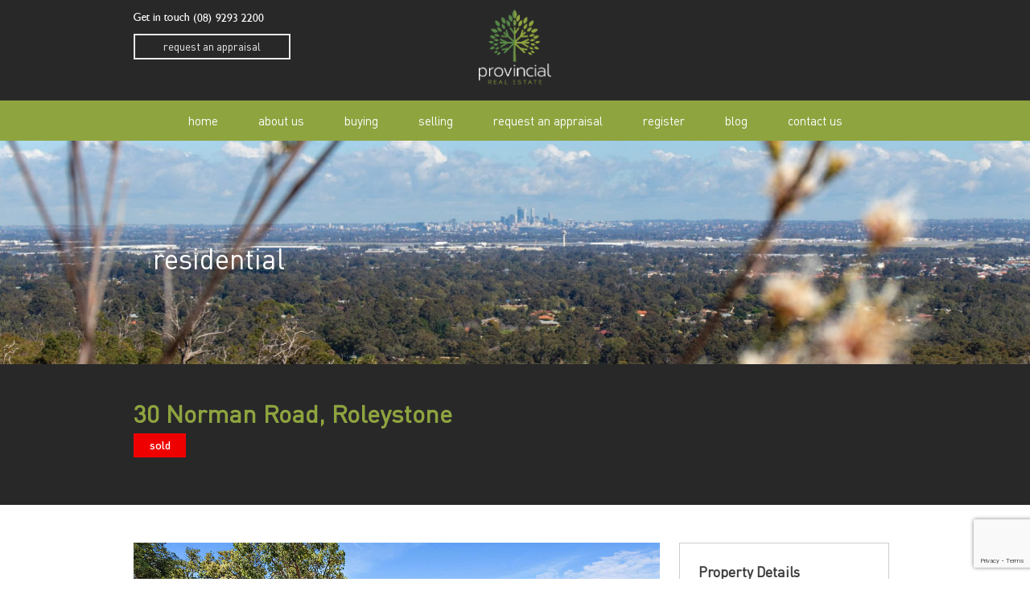

--- FILE ---
content_type: text/html; charset=UTF-8
request_url: https://www.provincialrealestate.com.au/property/30-norman-road-roleystone/
body_size: 26465
content:
<!doctype html>
<html lang="en-US">
<head>
	<meta charset="UTF-8">
	<meta name="viewport" content="width=device-width, initial-scale=1">
	<link rel="profile" href="https://gmpg.org/xfn/11">
	    <link rel = "ico" href = "https://www.provincialrealestate.com.au/wp-content/themes/uproar/images/favicon.ico" type = "image/x-icon" />
    <link rel = "shortcut icon" href = "https://www.provincialrealestate.com.au/wp-content/themes/uproar/images/favicon.ico" type = "image/x-icon" />
<meta name='robots' content='index, follow, max-image-preview:large, max-snippet:-1, max-video-preview:-1' />
	<style>img:is([sizes="auto" i], [sizes^="auto," i]) { contain-intrinsic-size: 3000px 1500px }</style>
	
	<!-- This site is optimized with the Yoast SEO plugin v25.7 - https://yoast.com/wordpress/plugins/seo/ -->
	<title>30 Norman Road, Roleystone - Provincial Real Estate</title>
	<link rel="canonical" href="https://www.provincialrealestate.com.au/property/30-norman-road-roleystone/" />
	<meta property="og:locale" content="en_US" />
	<meta property="og:type" content="article" />
	<meta property="og:title" content="30 Norman Road, Roleystone - Provincial Real Estate" />
	<meta property="og:url" content="https://www.provincialrealestate.com.au/property/30-norman-road-roleystone/" />
	<meta property="og:site_name" content="Provincial Real Estate" />
	<meta property="article:modified_time" content="2025-01-08T02:04:41+00:00" />
	<meta name="twitter:card" content="summary_large_image" />
	<script type="application/ld+json" class="yoast-schema-graph">{"@context":"https://schema.org","@graph":[{"@type":"WebPage","@id":"https://www.provincialrealestate.com.au/property/30-norman-road-roleystone/","url":"https://www.provincialrealestate.com.au/property/30-norman-road-roleystone/","name":"30 Norman Road, Roleystone - Provincial Real Estate","isPartOf":{"@id":"https://www.provincialrealestate.com.au/#website"},"datePublished":"2022-05-31T07:41:14+00:00","dateModified":"2025-01-08T02:04:41+00:00","breadcrumb":{"@id":"https://www.provincialrealestate.com.au/property/30-norman-road-roleystone/#breadcrumb"},"inLanguage":"en-US","potentialAction":[{"@type":"ReadAction","target":["https://www.provincialrealestate.com.au/property/30-norman-road-roleystone/"]}]},{"@type":"BreadcrumbList","@id":"https://www.provincialrealestate.com.au/property/30-norman-road-roleystone/#breadcrumb","itemListElement":[{"@type":"ListItem","position":1,"name":"Home","item":"https://www.provincialrealestate.com.au/"},{"@type":"ListItem","position":2,"name":"30 Norman Road, Roleystone"}]},{"@type":"WebSite","@id":"https://www.provincialrealestate.com.au/#website","url":"https://www.provincialrealestate.com.au/","name":"Provincial Real Estate","description":"Provincial Real Estate","publisher":{"@id":"https://www.provincialrealestate.com.au/#organization"},"potentialAction":[{"@type":"SearchAction","target":{"@type":"EntryPoint","urlTemplate":"https://www.provincialrealestate.com.au/?s={search_term_string}"},"query-input":{"@type":"PropertyValueSpecification","valueRequired":true,"valueName":"search_term_string"}}],"inLanguage":"en-US"},{"@type":"Organization","@id":"https://www.provincialrealestate.com.au/#organization","name":"Provincial Real Estate","url":"https://www.provincialrealestate.com.au/","logo":{"@type":"ImageObject","inLanguage":"en-US","@id":"https://www.provincialrealestate.com.au/#/schema/logo/image/","url":"https://www.provincialrealestate.com.au/wp-content/uploads/2022/07/sharing.jpg","contentUrl":"https://www.provincialrealestate.com.au/wp-content/uploads/2022/07/sharing.jpg","width":1200,"height":628,"caption":"Provincial Real Estate"},"image":{"@id":"https://www.provincialrealestate.com.au/#/schema/logo/image/"}}]}</script>
	<!-- / Yoast SEO plugin. -->



<link rel='stylesheet' id='wp-block-library-css' href='https://www.provincialrealestate.com.au/wp-includes/css/dist/block-library/style.min.css?ver=6.8.2' media='all' />
<style id='classic-theme-styles-inline-css'>
/*! This file is auto-generated */
.wp-block-button__link{color:#fff;background-color:#32373c;border-radius:9999px;box-shadow:none;text-decoration:none;padding:calc(.667em + 2px) calc(1.333em + 2px);font-size:1.125em}.wp-block-file__button{background:#32373c;color:#fff;text-decoration:none}
</style>
<style id='global-styles-inline-css'>
:root{--wp--preset--aspect-ratio--square: 1;--wp--preset--aspect-ratio--4-3: 4/3;--wp--preset--aspect-ratio--3-4: 3/4;--wp--preset--aspect-ratio--3-2: 3/2;--wp--preset--aspect-ratio--2-3: 2/3;--wp--preset--aspect-ratio--16-9: 16/9;--wp--preset--aspect-ratio--9-16: 9/16;--wp--preset--color--black: #000000;--wp--preset--color--cyan-bluish-gray: #abb8c3;--wp--preset--color--white: #ffffff;--wp--preset--color--pale-pink: #f78da7;--wp--preset--color--vivid-red: #cf2e2e;--wp--preset--color--luminous-vivid-orange: #ff6900;--wp--preset--color--luminous-vivid-amber: #fcb900;--wp--preset--color--light-green-cyan: #7bdcb5;--wp--preset--color--vivid-green-cyan: #00d084;--wp--preset--color--pale-cyan-blue: #8ed1fc;--wp--preset--color--vivid-cyan-blue: #0693e3;--wp--preset--color--vivid-purple: #9b51e0;--wp--preset--gradient--vivid-cyan-blue-to-vivid-purple: linear-gradient(135deg,rgba(6,147,227,1) 0%,rgb(155,81,224) 100%);--wp--preset--gradient--light-green-cyan-to-vivid-green-cyan: linear-gradient(135deg,rgb(122,220,180) 0%,rgb(0,208,130) 100%);--wp--preset--gradient--luminous-vivid-amber-to-luminous-vivid-orange: linear-gradient(135deg,rgba(252,185,0,1) 0%,rgba(255,105,0,1) 100%);--wp--preset--gradient--luminous-vivid-orange-to-vivid-red: linear-gradient(135deg,rgba(255,105,0,1) 0%,rgb(207,46,46) 100%);--wp--preset--gradient--very-light-gray-to-cyan-bluish-gray: linear-gradient(135deg,rgb(238,238,238) 0%,rgb(169,184,195) 100%);--wp--preset--gradient--cool-to-warm-spectrum: linear-gradient(135deg,rgb(74,234,220) 0%,rgb(151,120,209) 20%,rgb(207,42,186) 40%,rgb(238,44,130) 60%,rgb(251,105,98) 80%,rgb(254,248,76) 100%);--wp--preset--gradient--blush-light-purple: linear-gradient(135deg,rgb(255,206,236) 0%,rgb(152,150,240) 100%);--wp--preset--gradient--blush-bordeaux: linear-gradient(135deg,rgb(254,205,165) 0%,rgb(254,45,45) 50%,rgb(107,0,62) 100%);--wp--preset--gradient--luminous-dusk: linear-gradient(135deg,rgb(255,203,112) 0%,rgb(199,81,192) 50%,rgb(65,88,208) 100%);--wp--preset--gradient--pale-ocean: linear-gradient(135deg,rgb(255,245,203) 0%,rgb(182,227,212) 50%,rgb(51,167,181) 100%);--wp--preset--gradient--electric-grass: linear-gradient(135deg,rgb(202,248,128) 0%,rgb(113,206,126) 100%);--wp--preset--gradient--midnight: linear-gradient(135deg,rgb(2,3,129) 0%,rgb(40,116,252) 100%);--wp--preset--font-size--small: 13px;--wp--preset--font-size--medium: 20px;--wp--preset--font-size--large: 36px;--wp--preset--font-size--x-large: 42px;--wp--preset--spacing--20: 0.44rem;--wp--preset--spacing--30: 0.67rem;--wp--preset--spacing--40: 1rem;--wp--preset--spacing--50: 1.5rem;--wp--preset--spacing--60: 2.25rem;--wp--preset--spacing--70: 3.38rem;--wp--preset--spacing--80: 5.06rem;--wp--preset--shadow--natural: 6px 6px 9px rgba(0, 0, 0, 0.2);--wp--preset--shadow--deep: 12px 12px 50px rgba(0, 0, 0, 0.4);--wp--preset--shadow--sharp: 6px 6px 0px rgba(0, 0, 0, 0.2);--wp--preset--shadow--outlined: 6px 6px 0px -3px rgba(255, 255, 255, 1), 6px 6px rgba(0, 0, 0, 1);--wp--preset--shadow--crisp: 6px 6px 0px rgba(0, 0, 0, 1);}:where(.is-layout-flex){gap: 0.5em;}:where(.is-layout-grid){gap: 0.5em;}body .is-layout-flex{display: flex;}.is-layout-flex{flex-wrap: wrap;align-items: center;}.is-layout-flex > :is(*, div){margin: 0;}body .is-layout-grid{display: grid;}.is-layout-grid > :is(*, div){margin: 0;}:where(.wp-block-columns.is-layout-flex){gap: 2em;}:where(.wp-block-columns.is-layout-grid){gap: 2em;}:where(.wp-block-post-template.is-layout-flex){gap: 1.25em;}:where(.wp-block-post-template.is-layout-grid){gap: 1.25em;}.has-black-color{color: var(--wp--preset--color--black) !important;}.has-cyan-bluish-gray-color{color: var(--wp--preset--color--cyan-bluish-gray) !important;}.has-white-color{color: var(--wp--preset--color--white) !important;}.has-pale-pink-color{color: var(--wp--preset--color--pale-pink) !important;}.has-vivid-red-color{color: var(--wp--preset--color--vivid-red) !important;}.has-luminous-vivid-orange-color{color: var(--wp--preset--color--luminous-vivid-orange) !important;}.has-luminous-vivid-amber-color{color: var(--wp--preset--color--luminous-vivid-amber) !important;}.has-light-green-cyan-color{color: var(--wp--preset--color--light-green-cyan) !important;}.has-vivid-green-cyan-color{color: var(--wp--preset--color--vivid-green-cyan) !important;}.has-pale-cyan-blue-color{color: var(--wp--preset--color--pale-cyan-blue) !important;}.has-vivid-cyan-blue-color{color: var(--wp--preset--color--vivid-cyan-blue) !important;}.has-vivid-purple-color{color: var(--wp--preset--color--vivid-purple) !important;}.has-black-background-color{background-color: var(--wp--preset--color--black) !important;}.has-cyan-bluish-gray-background-color{background-color: var(--wp--preset--color--cyan-bluish-gray) !important;}.has-white-background-color{background-color: var(--wp--preset--color--white) !important;}.has-pale-pink-background-color{background-color: var(--wp--preset--color--pale-pink) !important;}.has-vivid-red-background-color{background-color: var(--wp--preset--color--vivid-red) !important;}.has-luminous-vivid-orange-background-color{background-color: var(--wp--preset--color--luminous-vivid-orange) !important;}.has-luminous-vivid-amber-background-color{background-color: var(--wp--preset--color--luminous-vivid-amber) !important;}.has-light-green-cyan-background-color{background-color: var(--wp--preset--color--light-green-cyan) !important;}.has-vivid-green-cyan-background-color{background-color: var(--wp--preset--color--vivid-green-cyan) !important;}.has-pale-cyan-blue-background-color{background-color: var(--wp--preset--color--pale-cyan-blue) !important;}.has-vivid-cyan-blue-background-color{background-color: var(--wp--preset--color--vivid-cyan-blue) !important;}.has-vivid-purple-background-color{background-color: var(--wp--preset--color--vivid-purple) !important;}.has-black-border-color{border-color: var(--wp--preset--color--black) !important;}.has-cyan-bluish-gray-border-color{border-color: var(--wp--preset--color--cyan-bluish-gray) !important;}.has-white-border-color{border-color: var(--wp--preset--color--white) !important;}.has-pale-pink-border-color{border-color: var(--wp--preset--color--pale-pink) !important;}.has-vivid-red-border-color{border-color: var(--wp--preset--color--vivid-red) !important;}.has-luminous-vivid-orange-border-color{border-color: var(--wp--preset--color--luminous-vivid-orange) !important;}.has-luminous-vivid-amber-border-color{border-color: var(--wp--preset--color--luminous-vivid-amber) !important;}.has-light-green-cyan-border-color{border-color: var(--wp--preset--color--light-green-cyan) !important;}.has-vivid-green-cyan-border-color{border-color: var(--wp--preset--color--vivid-green-cyan) !important;}.has-pale-cyan-blue-border-color{border-color: var(--wp--preset--color--pale-cyan-blue) !important;}.has-vivid-cyan-blue-border-color{border-color: var(--wp--preset--color--vivid-cyan-blue) !important;}.has-vivid-purple-border-color{border-color: var(--wp--preset--color--vivid-purple) !important;}.has-vivid-cyan-blue-to-vivid-purple-gradient-background{background: var(--wp--preset--gradient--vivid-cyan-blue-to-vivid-purple) !important;}.has-light-green-cyan-to-vivid-green-cyan-gradient-background{background: var(--wp--preset--gradient--light-green-cyan-to-vivid-green-cyan) !important;}.has-luminous-vivid-amber-to-luminous-vivid-orange-gradient-background{background: var(--wp--preset--gradient--luminous-vivid-amber-to-luminous-vivid-orange) !important;}.has-luminous-vivid-orange-to-vivid-red-gradient-background{background: var(--wp--preset--gradient--luminous-vivid-orange-to-vivid-red) !important;}.has-very-light-gray-to-cyan-bluish-gray-gradient-background{background: var(--wp--preset--gradient--very-light-gray-to-cyan-bluish-gray) !important;}.has-cool-to-warm-spectrum-gradient-background{background: var(--wp--preset--gradient--cool-to-warm-spectrum) !important;}.has-blush-light-purple-gradient-background{background: var(--wp--preset--gradient--blush-light-purple) !important;}.has-blush-bordeaux-gradient-background{background: var(--wp--preset--gradient--blush-bordeaux) !important;}.has-luminous-dusk-gradient-background{background: var(--wp--preset--gradient--luminous-dusk) !important;}.has-pale-ocean-gradient-background{background: var(--wp--preset--gradient--pale-ocean) !important;}.has-electric-grass-gradient-background{background: var(--wp--preset--gradient--electric-grass) !important;}.has-midnight-gradient-background{background: var(--wp--preset--gradient--midnight) !important;}.has-small-font-size{font-size: var(--wp--preset--font-size--small) !important;}.has-medium-font-size{font-size: var(--wp--preset--font-size--medium) !important;}.has-large-font-size{font-size: var(--wp--preset--font-size--large) !important;}.has-x-large-font-size{font-size: var(--wp--preset--font-size--x-large) !important;}
:where(.wp-block-post-template.is-layout-flex){gap: 1.25em;}:where(.wp-block-post-template.is-layout-grid){gap: 1.25em;}
:where(.wp-block-columns.is-layout-flex){gap: 2em;}:where(.wp-block-columns.is-layout-grid){gap: 2em;}
:root :where(.wp-block-pullquote){font-size: 1.5em;line-height: 1.6;}
</style>
<style id='rocket-lazyload-inline-css'>
.rll-youtube-player{position:relative;padding-bottom:56.23%;height:0;overflow:hidden;max-width:100%;}.rll-youtube-player:focus-within{outline: 2px solid currentColor;outline-offset: 5px;}.rll-youtube-player iframe{position:absolute;top:0;left:0;width:100%;height:100%;z-index:100;background:0 0}.rll-youtube-player img{bottom:0;display:block;left:0;margin:auto;max-width:100%;width:100%;position:absolute;right:0;top:0;border:none;height:auto;-webkit-transition:.4s all;-moz-transition:.4s all;transition:.4s all}.rll-youtube-player img:hover{-webkit-filter:brightness(75%)}.rll-youtube-player .play{height:100%;width:100%;left:0;top:0;position:absolute;background:var(--wpr-bg-b7075515-8f12-4357-b55f-ccc2a02a3b8d) no-repeat center;background-color: transparent !important;cursor:pointer;border:none;}
</style>
<link rel="https://api.w.org/" href="https://www.provincialrealestate.com.au/wp-json/" /><link rel="alternate" title="JSON" type="application/json" href="https://www.provincialrealestate.com.au/wp-json/wp/v2/property/106027" />
<link rel="icon" href="https://www.provincialrealestate.com.au/wp-content/uploads/2021/12/logo-60x60.png" sizes="32x32" />
<link rel="icon" href="https://www.provincialrealestate.com.au/wp-content/uploads/2021/12/logo.png" sizes="192x192" />
<link rel="apple-touch-icon" href="https://www.provincialrealestate.com.au/wp-content/uploads/2021/12/logo.png" />
<meta name="msapplication-TileImage" content="https://www.provincialrealestate.com.au/wp-content/uploads/2021/12/logo.png" />
		<style id="wp-custom-css">
			.wpcf7 form div label {
	font-size: 18px !important;
	text-align: left;
}

.post-108821 .cta-wrap { display:none !important;} 


.a-type .wpcf7-form-control-wrap {
	margin-left: 2em;
}

.a-type .wpcf7-form-control-wrap .first {
	padding-right: 0;
}

@media print {
	@page {
		margin:0.8cm;
	}
	
	body > *,
	header, nav, footer,
	.col-right .contact-wrap,
	.col-right .cta_gt,
	.row_buyer_alert,
	.property-slider-wrap .slick-arrow,
	.footer{
		display: none;
	}
		.page-content.inner-page .wp-block-cover:before,
	.property-page-wrap .container .cta_tools{
		display: none !important;
	}
	
	
	#main-container {
		margin-top: 0 !important;
		display: block !important;
		padding-left: 2em;
		padding-right: 2em;
	}
	header,
	#mobile-header{
		position: relative !important;
		margin-bottom: 1em !important;
		background: none !important;
	}
	header .h-upper .row .col-left {
		display: block !important;
		border: 0;
		text-align: center;
		width: 100% !important;
	}
	
	header .h-upper .row .col-left .logo {
		display: block !important;
		margin-left: auto !important;
		margin-right: auto !important;
	}
	
	#mobile-header #logo a, 
	header #logo a {
    display: none !important;
	}
	#mobile-header #logo  .custom-logo-print,
	header #logo .custom-logo-print { 
		display: block !important;
	}
	
	
	.page-content.inner-page,
	.page-content.inner-page .wp-block-cover{
		sborder: 1px solid blue;
		max-height: 220px !important;
		position:relative;
		overflow: hidden !important;
		sdisplay: flex !important;
    justify-content: center !important;
    align-items: center !important;
		display: none !important;
	}
	
	.page-content.inner-page .wp-block-cover img {
		object-fit: cover !important;
		object-position: center !important;
		position: absolute;
		width: 100%;
		height: 100%;
		top 0;
		left: 0;
	}
	
	.page-content.inner-page .wp-block-cover__inner-container {
		sborder: 1px solid red;
	}
	.page-content.inner-page .wp-block-cover__inner-container h1 {
		background: none !important;
		padding: 10px !important;
    min-height: auto !important;
		text-align: left !important;
		max-height: 300px !important;
		max-height: 300px !important;
		color: #282829 !important;
		font-size: 1.6em !important;
	}
		
	.property-page-wrap .property-heading-wrap {
		background: none !important;
	}
	.property-page-wrap .property-heading-wrap .container {
		padding-top: 1em !important;
		padding-bottom: 1em !important;
	}
	
	.property-page-wrap .container .property-name {
		color: #282829 !important;
	}
	
	.property-page-wrap > .container 	{
		padding-top: 1em !important;
	}
	.property-page-wrap .container .col-left{
		flex-basis: 100% !important;
	}
	
	.property-page-wrap .container .col-right {
		padding-left: 0 !important;	
	}
	
	.property-page-wrap .container .col-right .member-wrap .member.
	.property-page-wrap .container .col-right .member-wrap .member ul,
	.property-page-wrap .container .col-right .member-wrap .member .img-wrap{
		overflow: hidden !important;
	}
	
	.property-page-wrap .container .col-right .member-wrap .member ul {
		background: #8ea43f !important;
		display: block;
	}
	
	.property-page-wrap .container .col-right>div>h2 {
		font-size: 0.7em !important;
	}
	
	.slider-nav .slick-slide {
		padding-top: 90px !important;
	}
	.slider-for .slick-slide {
		padding-top: 350px !important;
	}
	
	.gmap-wrap {
		max-height: 300px !important;
		overflow: hidden;
		display:none !important;
	}
}


.row_contact_us .alert {
	display: table;
	margin-left: auto;
	margin-right: auto;
	padding: 7px 10px;
	font-size: 0.7em;
	background: transparent;
	color: #84973d;
	border: 1px solid #84973d;
	border-radius: 0;
	margin-bottom: 25px;
	max-width: 50%;
	text-align: center;
}

@media screen and (max-width: 480px) {
	.property-page-wrap .container .col-left .property-slider-wrap .slider-nav {
		display: none !important;
	}
}

.property-slider-wrap .slider-for .slick-arrow {
		display: none !important;
	}
	
	.property-slider-wrap .slick-mobile-nav {
		display: flex;
    align-items: center;
    justify-content: center;
    margin-top: 10px;
	}
	
	.property-slider-wrap .slick-mobile-nav button {
		border: 0;
    background: none;
    font-size: 35px;
    color: #8ea43f;
    font-weight: 100;
		line-height: 1;
    padding: 5px 16px;
	}
	.property-slider-wrap .slick-mobile-nav button:first-child {
		margin-right: 25px;
	}
.property-slider-wrap .slick-mobile-nav button.disable {
	opacity: 0.6;
}

.post-108821 .cta-wrap {
  display: flex !important;
}

.education { margin-left: 1em; }
.row_footer ul.social li a { font-family: 'Gibson'}

.single-member .page-content .awards_wrap .list-awards .img-wrap {
  flex-basis: 14% !important;
}

.cols-awards > .wp-block-column {
  display: block !important;
  align-items: start !important;
  justify-content: center !important;
  align-content: normal  !important;
}

.wpcf7-response-output > a {
	color: #8ea43f;
}
.wpcf7-response-output > a:hover {
	color: #fff;
}

@media screen and (max-width: 1600px) {
	.footer.row_footer {
		font-size: 26px;
	}
	
	.row_footer .copyright_text {
    font-size: .5em !important;
	}
}

@media screen and (max-width: 1024px) {
	body h1 {
    font-size: 1.125em !important;
	}
	
	body h2 {
		font-size: 1em !important;
	}
	
	body p {
		font-size: .65em !important;
	}
	
	.row_hero_slider .slider_wrap .content .ht {
		font-size: 1.5em !important;
	}
	
	.row_hero_slider .slider_wrap .content .dt {
		font-size: .9em !important;
	}
	
	.home .row_testimonials .testimonials_wrap .item .content .inner-content {
    font-size: .7125em !important;
  }
	
	.row_about_us .wp-block-cover>.container h1.wp-block-heading,
	.row_buying .wp-block-cover>.container h1.wp-block-heading,
	.row_home_open .wp-block-cover>.container h1.wp-block-heading,
	.row_sold_properties .wp-block-cover>.container h1.wp-block-heading,
	.row_selling .wp-block-cover>.container h1.wp-block-heading {
		padding-top: 2.5em !important;
	}
	
	.row_contact_us .wp-block-cover>.container h1.wp-block-heading {
		padding-top: 2.15em !important;
	}
	
	.wpcf7 form div label {
		font-size: .55em !important;
	}
	
	body.mobile_menu_open nav#mobile-navigation .menu-main-menu-container ul li a {
		font-size: 0.95em !important;
	}
	nav#mobile-navigation .menu-main-menu-container ul li ul.sub-menu li a {
		font-size: 1.25em !important;
	}
}

@media screen and (max-width: 991px) {
	.footer.row_footer {
		font-size: 24px;
	}
}

@media screen and (max-width: 768px) {
	.row_footer .row_wrap .col-right .award-list li {
		padding-top: 115px !important;
		min-width: 90px !important;
	}
}

.single-member .page-content .awards_wrap .forgiving-wrapper {
	display: inline-block;
	width: 100%;
}
.single-member .page-content .awards_wrap .list-awards {
	gap: 10px 10px;
	text-align: center;
}
.single-member .page-content .awards_wrap .list-awards .img-wrap {
	flex-basis: 13% !important;
	padding-top: 0 !important;
}
.single-member .page-content .awards_wrap .list-awards .img-wrap img {
	position: relative !important;
	left: 0 !important;
	height: auto !important;
	transform: none !important;
	width: 100% !important;
}
@media screen and (max-width: 1600px) {
	.single-member .page-content .awards_wrap .list-awards {
		column-gap: 10px;
	}
}
@media screen and (max-width: 1366px) {
	.single-member .page-content .awards_wrap .list-awards {
		column-gap: 5px;
	}
}
@media screen and (max-width: 991px) {
	.single-member .page-content .awards_wrap .list-awards {
		column-gap: 2px;
	}
	.single-member .page-content .awards_wrap .list-awards .img-wrap {
		flex-basis: 15% !important;
	}
}
@media screen and (max-width: 560px) {
		.single-member .page-content .awards_wrap .list-awards .img-wrap img {
		width: 90% !important;
	}
}		</style>
		<noscript><style id="rocket-lazyload-nojs-css">.rll-youtube-player, [data-lazy-src]{display:none !important;}</style></noscript><style id="wpr-lazyload-bg-container"></style><style id="wpr-lazyload-bg-exclusion"></style>
<noscript>
<style id="wpr-lazyload-bg-nostyle">.owl-carousel .owl-video-play-icon{--wpr-bg-87592e96-d90b-4f24-831f-775942a02f12: url('https://www.provincialrealestate.com.au/wp-content/themes/uproar/styles/owl.video.play.png');}body ul.custom li:before{--wpr-bg-e436c5ca-7140-4285-8396-06b47791e4cc: url('https://www.provincialrealestate.com.au/wp-content/themes/uproar/images/img-lists.png');}header .h-upper .row .col-left .logo a{--wpr-bg-b97c7753-2eeb-4024-b830-86e8a3b8cca1: url('https://www.provincialrealestate.com.au/wp-content/themes/uproar/images/logo2.png');}header .h-lower #main-navigation ul.menu li.account_link a span:before{--wpr-bg-4a2e62e7-f0cb-44e3-aa4f-36ae3df59158: url('https://www.provincialrealestate.com.au/wp-content/themes/uproar/images/icon_controller.png');}.home .row_testimonials .testimonials_wrap .item .content .inner-content:before{--wpr-bg-8c001a2b-79ef-4c34-8c3d-3f5316286e0c: url('https://www.provincialrealestate.com.au/wp-content/themes/uproar/images/img-leaf-left.png');}.home .row_testimonials .testimonials_wrap .item .content .inner-content:after{--wpr-bg-a7bd87a4-fa63-4c9a-8352-58757e5dafea: url('https://www.provincialrealestate.com.au/wp-content/themes/uproar/images/img-leaf-right.png');}.home .row_testimonials .testimonials_wrap .owl-prev{--wpr-bg-19e38e0e-15cf-4019-96d5-883acc96f9e1: url('https://www.provincialrealestate.com.au/wp-content/themes/uproar/images/owl-prev.png');}.home .row_testimonials .testimonials_wrap .owl-next{--wpr-bg-a72b423b-ac92-4769-80ec-a8326c8bad92: url('https://www.provincialrealestate.com.au/wp-content/themes/uproar/images/owl-next.png');}.has-bg-left:before{--wpr-bg-11ff656a-5511-4c62-8144-bb286f375bd0: url('https://www.provincialrealestate.com.au/wp-content/themes/uproar/images/bg-properties.png');}.has-bg-left.has-bg-left-gray:before{--wpr-bg-8f87958c-fda1-4856-9587-6e24b7e98b68: url('https://www.provincialrealestate.com.au/wp-content/themes/uproar/images/bg-properties-gray.png');}.has-bg-right:before{--wpr-bg-dce847bf-8978-4ba8-84e3-17496fd9226e: url('https://www.provincialrealestate.com.au/wp-content/themes/uproar/images/bg-properties-gray.png');}.row_awards .bg-gray1>.container>.wp-block-columns.has-border-bottom:before{--wpr-bg-f36895cd-4c7d-4d36-ac27-a4fd5d605068: url('https://www.provincialrealestate.com.au/wp-content/themes/uproar/images/img-leaf.png');}.row_contact_us .bg-gray>.container>h2:before{--wpr-bg-ae727d77-7290-46f6-ad63-be558408d6c6: url('https://www.provincialrealestate.com.au/wp-content/themes/uproar/images/img-leaf.png');}.row_our_manual .bg-gray h1:before{--wpr-bg-857cb7f5-8b23-4ed5-bf90-bed943d2e48b: url('https://www.provincialrealestate.com.au/wp-content/themes/uproar/images/img-leaf.png');}.inner-page .wp-block-cover>.container h1{--wpr-bg-dd8913d8-b9ac-496d-aa04-42476ed1e0d8: url('https://www.provincialrealestate.com.au/wp-content/themes/uproar/images/bg-heading.png');}.property-page-wrap .container .slick-arrow.slick-next{--wpr-bg-50cb4b5f-8c0c-4194-af70-eac7205f447f: url('https://www.provincialrealestate.com.au/wp-content/themes/uproar/images/owl-next.png');}.property-page-wrap .container .slick-arrow.slick-prev{--wpr-bg-15d973a1-3eae-4401-8004-ab4c7c1930b4: url('https://www.provincialrealestate.com.au/wp-content/themes/uproar/images/owl-prev.png');}.property-wrap-container .property-slider--alt .slick-arrow.slick-next{--wpr-bg-4f22f27b-5c12-4193-8e90-df69ecb8c3d7: url('https://www.provincialrealestate.com.au/wp-content/themes/uproar/images/owl-next.png');}.property-wrap-container .property-slider--alt .slick-arrow.slick-prev{--wpr-bg-46e53d83-a5fc-4fcf-964c-35f26375eae0: url('https://www.provincialrealestate.com.au/wp-content/themes/uproar/images/owl-prev.png');}.row_footer .row_wrap{--wpr-bg-683742d0-1607-4750-8835-4d83c77653d9: url('https://www.provincialrealestate.com.au/wp-content/themes/uproar/images/bg-footer.png');}.row_footer .row_wrap .col-left .title{--wpr-bg-89d0aa7a-94f6-4734-ae27-6afbb0b12679: url('https://www.provincialrealestate.com.au/wp-content/themes/uproar/images/img-footer-msg.png');}:not(.home) .row_testimonials .testimonials_wrap .item .content .inner-content:before{--wpr-bg-7ba74fc8-f68b-4e83-9d74-3f1f246fa816: url('https://www.provincialrealestate.com.au/wp-content/themes/uproar/images/img-leaf-left.png');}:not(.home) .row_testimonials .testimonials_wrap .item .content .inner-content:after{--wpr-bg-dad16a89-4ed3-4a0b-98f4-d4db992b1abe: url('https://www.provincialrealestate.com.au/wp-content/themes/uproar/images/img-leaf-right.png');}:not(.home) .row_testimonials .testimonials_wrap .owl-prev{--wpr-bg-e0d96069-9b40-422b-beec-b9bbbe5d45f4: url('https://www.provincialrealestate.com.au/wp-content/themes/uproar/images/owl-prev.png');}:not(.home) .row_testimonials .testimonials_wrap .owl-next{--wpr-bg-d136a034-ea34-460f-8588-d6485775c616: url('https://www.provincialrealestate.com.au/wp-content/themes/uproar/images/owl-next.png');}.single-member .page-content .post_heading:before{--wpr-bg-402bf4c3-925c-466c-8ce2-ac4d1f6180cf: url('https://www.provincialrealestate.com.au/wp-content/themes/uproar/images/img-leaf.png');}.single-member .page-content .post_heading h1:before{--wpr-bg-ca342827-7529-47fa-abd0-2b15e623e11a: url('https://www.provincialrealestate.com.au/wp-content/themes/uproar/images/img-leaf.png');}.single-member .page-content .content .testi_m_wrap .item:before{--wpr-bg-7544b6ca-ef0a-411d-b3e1-411ed2d38d07: url('https://www.provincialrealestate.com.au/wp-content/themes/uproar/images/img-leaf-left.png');}.rll-youtube-player .play{--wpr-bg-b7075515-8f12-4357-b55f-ccc2a02a3b8d: url('https://www.provincialrealestate.com.au/wp-content/plugins/wp-rocket/assets/img/youtube.png');}</style>
</noscript>
<script type="application/javascript">const rocket_pairs = [{"selector":".owl-carousel .owl-video-play-icon","style":".owl-carousel .owl-video-play-icon{--wpr-bg-87592e96-d90b-4f24-831f-775942a02f12: url('https:\/\/www.provincialrealestate.com.au\/wp-content\/themes\/uproar\/styles\/owl.video.play.png');}","hash":"87592e96-d90b-4f24-831f-775942a02f12","url":"https:\/\/www.provincialrealestate.com.au\/wp-content\/themes\/uproar\/styles\/owl.video.play.png"},{"selector":"body ul.custom li","style":"body ul.custom li:before{--wpr-bg-e436c5ca-7140-4285-8396-06b47791e4cc: url('https:\/\/www.provincialrealestate.com.au\/wp-content\/themes\/uproar\/images\/img-lists.png');}","hash":"e436c5ca-7140-4285-8396-06b47791e4cc","url":"https:\/\/www.provincialrealestate.com.au\/wp-content\/themes\/uproar\/images\/img-lists.png"},{"selector":"header .h-upper .row .col-left .logo a","style":"header .h-upper .row .col-left .logo a{--wpr-bg-b97c7753-2eeb-4024-b830-86e8a3b8cca1: url('https:\/\/www.provincialrealestate.com.au\/wp-content\/themes\/uproar\/images\/logo2.png');}","hash":"b97c7753-2eeb-4024-b830-86e8a3b8cca1","url":"https:\/\/www.provincialrealestate.com.au\/wp-content\/themes\/uproar\/images\/logo2.png"},{"selector":"header .h-lower #main-navigation ul.menu li.account_link a span","style":"header .h-lower #main-navigation ul.menu li.account_link a span:before{--wpr-bg-4a2e62e7-f0cb-44e3-aa4f-36ae3df59158: url('https:\/\/www.provincialrealestate.com.au\/wp-content\/themes\/uproar\/images\/icon_controller.png');}","hash":"4a2e62e7-f0cb-44e3-aa4f-36ae3df59158","url":"https:\/\/www.provincialrealestate.com.au\/wp-content\/themes\/uproar\/images\/icon_controller.png"},{"selector":".home .row_testimonials .testimonials_wrap .item .content .inner-content","style":".home .row_testimonials .testimonials_wrap .item .content .inner-content:before{--wpr-bg-8c001a2b-79ef-4c34-8c3d-3f5316286e0c: url('https:\/\/www.provincialrealestate.com.au\/wp-content\/themes\/uproar\/images\/img-leaf-left.png');}","hash":"8c001a2b-79ef-4c34-8c3d-3f5316286e0c","url":"https:\/\/www.provincialrealestate.com.au\/wp-content\/themes\/uproar\/images\/img-leaf-left.png"},{"selector":".home .row_testimonials .testimonials_wrap .item .content .inner-content","style":".home .row_testimonials .testimonials_wrap .item .content .inner-content:after{--wpr-bg-a7bd87a4-fa63-4c9a-8352-58757e5dafea: url('https:\/\/www.provincialrealestate.com.au\/wp-content\/themes\/uproar\/images\/img-leaf-right.png');}","hash":"a7bd87a4-fa63-4c9a-8352-58757e5dafea","url":"https:\/\/www.provincialrealestate.com.au\/wp-content\/themes\/uproar\/images\/img-leaf-right.png"},{"selector":".home .row_testimonials .testimonials_wrap .owl-prev","style":".home .row_testimonials .testimonials_wrap .owl-prev{--wpr-bg-19e38e0e-15cf-4019-96d5-883acc96f9e1: url('https:\/\/www.provincialrealestate.com.au\/wp-content\/themes\/uproar\/images\/owl-prev.png');}","hash":"19e38e0e-15cf-4019-96d5-883acc96f9e1","url":"https:\/\/www.provincialrealestate.com.au\/wp-content\/themes\/uproar\/images\/owl-prev.png"},{"selector":".home .row_testimonials .testimonials_wrap .owl-next","style":".home .row_testimonials .testimonials_wrap .owl-next{--wpr-bg-a72b423b-ac92-4769-80ec-a8326c8bad92: url('https:\/\/www.provincialrealestate.com.au\/wp-content\/themes\/uproar\/images\/owl-next.png');}","hash":"a72b423b-ac92-4769-80ec-a8326c8bad92","url":"https:\/\/www.provincialrealestate.com.au\/wp-content\/themes\/uproar\/images\/owl-next.png"},{"selector":".has-bg-left","style":".has-bg-left:before{--wpr-bg-11ff656a-5511-4c62-8144-bb286f375bd0: url('https:\/\/www.provincialrealestate.com.au\/wp-content\/themes\/uproar\/images\/bg-properties.png');}","hash":"11ff656a-5511-4c62-8144-bb286f375bd0","url":"https:\/\/www.provincialrealestate.com.au\/wp-content\/themes\/uproar\/images\/bg-properties.png"},{"selector":".has-bg-left.has-bg-left-gray","style":".has-bg-left.has-bg-left-gray:before{--wpr-bg-8f87958c-fda1-4856-9587-6e24b7e98b68: url('https:\/\/www.provincialrealestate.com.au\/wp-content\/themes\/uproar\/images\/bg-properties-gray.png');}","hash":"8f87958c-fda1-4856-9587-6e24b7e98b68","url":"https:\/\/www.provincialrealestate.com.au\/wp-content\/themes\/uproar\/images\/bg-properties-gray.png"},{"selector":".has-bg-right","style":".has-bg-right:before{--wpr-bg-dce847bf-8978-4ba8-84e3-17496fd9226e: url('https:\/\/www.provincialrealestate.com.au\/wp-content\/themes\/uproar\/images\/bg-properties-gray.png');}","hash":"dce847bf-8978-4ba8-84e3-17496fd9226e","url":"https:\/\/www.provincialrealestate.com.au\/wp-content\/themes\/uproar\/images\/bg-properties-gray.png"},{"selector":".row_awards .bg-gray1>.container>.wp-block-columns.has-border-bottom","style":".row_awards .bg-gray1>.container>.wp-block-columns.has-border-bottom:before{--wpr-bg-f36895cd-4c7d-4d36-ac27-a4fd5d605068: url('https:\/\/www.provincialrealestate.com.au\/wp-content\/themes\/uproar\/images\/img-leaf.png');}","hash":"f36895cd-4c7d-4d36-ac27-a4fd5d605068","url":"https:\/\/www.provincialrealestate.com.au\/wp-content\/themes\/uproar\/images\/img-leaf.png"},{"selector":".row_contact_us .bg-gray>.container>h2","style":".row_contact_us .bg-gray>.container>h2:before{--wpr-bg-ae727d77-7290-46f6-ad63-be558408d6c6: url('https:\/\/www.provincialrealestate.com.au\/wp-content\/themes\/uproar\/images\/img-leaf.png');}","hash":"ae727d77-7290-46f6-ad63-be558408d6c6","url":"https:\/\/www.provincialrealestate.com.au\/wp-content\/themes\/uproar\/images\/img-leaf.png"},{"selector":".row_our_manual .bg-gray h1","style":".row_our_manual .bg-gray h1:before{--wpr-bg-857cb7f5-8b23-4ed5-bf90-bed943d2e48b: url('https:\/\/www.provincialrealestate.com.au\/wp-content\/themes\/uproar\/images\/img-leaf.png');}","hash":"857cb7f5-8b23-4ed5-bf90-bed943d2e48b","url":"https:\/\/www.provincialrealestate.com.au\/wp-content\/themes\/uproar\/images\/img-leaf.png"},{"selector":".inner-page .wp-block-cover>.container h1","style":".inner-page .wp-block-cover>.container h1{--wpr-bg-dd8913d8-b9ac-496d-aa04-42476ed1e0d8: url('https:\/\/www.provincialrealestate.com.au\/wp-content\/themes\/uproar\/images\/bg-heading.png');}","hash":"dd8913d8-b9ac-496d-aa04-42476ed1e0d8","url":"https:\/\/www.provincialrealestate.com.au\/wp-content\/themes\/uproar\/images\/bg-heading.png"},{"selector":".property-page-wrap .container .slick-arrow.slick-next","style":".property-page-wrap .container .slick-arrow.slick-next{--wpr-bg-50cb4b5f-8c0c-4194-af70-eac7205f447f: url('https:\/\/www.provincialrealestate.com.au\/wp-content\/themes\/uproar\/images\/owl-next.png');}","hash":"50cb4b5f-8c0c-4194-af70-eac7205f447f","url":"https:\/\/www.provincialrealestate.com.au\/wp-content\/themes\/uproar\/images\/owl-next.png"},{"selector":".property-page-wrap .container .slick-arrow.slick-prev","style":".property-page-wrap .container .slick-arrow.slick-prev{--wpr-bg-15d973a1-3eae-4401-8004-ab4c7c1930b4: url('https:\/\/www.provincialrealestate.com.au\/wp-content\/themes\/uproar\/images\/owl-prev.png');}","hash":"15d973a1-3eae-4401-8004-ab4c7c1930b4","url":"https:\/\/www.provincialrealestate.com.au\/wp-content\/themes\/uproar\/images\/owl-prev.png"},{"selector":".property-wrap-container .property-slider--alt .slick-arrow.slick-next","style":".property-wrap-container .property-slider--alt .slick-arrow.slick-next{--wpr-bg-4f22f27b-5c12-4193-8e90-df69ecb8c3d7: url('https:\/\/www.provincialrealestate.com.au\/wp-content\/themes\/uproar\/images\/owl-next.png');}","hash":"4f22f27b-5c12-4193-8e90-df69ecb8c3d7","url":"https:\/\/www.provincialrealestate.com.au\/wp-content\/themes\/uproar\/images\/owl-next.png"},{"selector":".property-wrap-container .property-slider--alt .slick-arrow.slick-prev","style":".property-wrap-container .property-slider--alt .slick-arrow.slick-prev{--wpr-bg-46e53d83-a5fc-4fcf-964c-35f26375eae0: url('https:\/\/www.provincialrealestate.com.au\/wp-content\/themes\/uproar\/images\/owl-prev.png');}","hash":"46e53d83-a5fc-4fcf-964c-35f26375eae0","url":"https:\/\/www.provincialrealestate.com.au\/wp-content\/themes\/uproar\/images\/owl-prev.png"},{"selector":".row_footer .row_wrap","style":".row_footer .row_wrap{--wpr-bg-683742d0-1607-4750-8835-4d83c77653d9: url('https:\/\/www.provincialrealestate.com.au\/wp-content\/themes\/uproar\/images\/bg-footer.png');}","hash":"683742d0-1607-4750-8835-4d83c77653d9","url":"https:\/\/www.provincialrealestate.com.au\/wp-content\/themes\/uproar\/images\/bg-footer.png"},{"selector":".row_footer .row_wrap .col-left .title","style":".row_footer .row_wrap .col-left .title{--wpr-bg-89d0aa7a-94f6-4734-ae27-6afbb0b12679: url('https:\/\/www.provincialrealestate.com.au\/wp-content\/themes\/uproar\/images\/img-footer-msg.png');}","hash":"89d0aa7a-94f6-4734-ae27-6afbb0b12679","url":"https:\/\/www.provincialrealestate.com.au\/wp-content\/themes\/uproar\/images\/img-footer-msg.png"},{"selector":":not(.home) .row_testimonials .testimonials_wrap .item .content .inner-content","style":":not(.home) .row_testimonials .testimonials_wrap .item .content .inner-content:before{--wpr-bg-7ba74fc8-f68b-4e83-9d74-3f1f246fa816: url('https:\/\/www.provincialrealestate.com.au\/wp-content\/themes\/uproar\/images\/img-leaf-left.png');}","hash":"7ba74fc8-f68b-4e83-9d74-3f1f246fa816","url":"https:\/\/www.provincialrealestate.com.au\/wp-content\/themes\/uproar\/images\/img-leaf-left.png"},{"selector":":not(.home) .row_testimonials .testimonials_wrap .item .content .inner-content","style":":not(.home) .row_testimonials .testimonials_wrap .item .content .inner-content:after{--wpr-bg-dad16a89-4ed3-4a0b-98f4-d4db992b1abe: url('https:\/\/www.provincialrealestate.com.au\/wp-content\/themes\/uproar\/images\/img-leaf-right.png');}","hash":"dad16a89-4ed3-4a0b-98f4-d4db992b1abe","url":"https:\/\/www.provincialrealestate.com.au\/wp-content\/themes\/uproar\/images\/img-leaf-right.png"},{"selector":":not(.home) .row_testimonials .testimonials_wrap .owl-prev","style":":not(.home) .row_testimonials .testimonials_wrap .owl-prev{--wpr-bg-e0d96069-9b40-422b-beec-b9bbbe5d45f4: url('https:\/\/www.provincialrealestate.com.au\/wp-content\/themes\/uproar\/images\/owl-prev.png');}","hash":"e0d96069-9b40-422b-beec-b9bbbe5d45f4","url":"https:\/\/www.provincialrealestate.com.au\/wp-content\/themes\/uproar\/images\/owl-prev.png"},{"selector":":not(.home) .row_testimonials .testimonials_wrap .owl-next","style":":not(.home) .row_testimonials .testimonials_wrap .owl-next{--wpr-bg-d136a034-ea34-460f-8588-d6485775c616: url('https:\/\/www.provincialrealestate.com.au\/wp-content\/themes\/uproar\/images\/owl-next.png');}","hash":"d136a034-ea34-460f-8588-d6485775c616","url":"https:\/\/www.provincialrealestate.com.au\/wp-content\/themes\/uproar\/images\/owl-next.png"},{"selector":".single-member .page-content .post_heading","style":".single-member .page-content .post_heading:before{--wpr-bg-402bf4c3-925c-466c-8ce2-ac4d1f6180cf: url('https:\/\/www.provincialrealestate.com.au\/wp-content\/themes\/uproar\/images\/img-leaf.png');}","hash":"402bf4c3-925c-466c-8ce2-ac4d1f6180cf","url":"https:\/\/www.provincialrealestate.com.au\/wp-content\/themes\/uproar\/images\/img-leaf.png"},{"selector":".single-member .page-content .post_heading h1","style":".single-member .page-content .post_heading h1:before{--wpr-bg-ca342827-7529-47fa-abd0-2b15e623e11a: url('https:\/\/www.provincialrealestate.com.au\/wp-content\/themes\/uproar\/images\/img-leaf.png');}","hash":"ca342827-7529-47fa-abd0-2b15e623e11a","url":"https:\/\/www.provincialrealestate.com.au\/wp-content\/themes\/uproar\/images\/img-leaf.png"},{"selector":".single-member .page-content .content .testi_m_wrap .item","style":".single-member .page-content .content .testi_m_wrap .item:before{--wpr-bg-7544b6ca-ef0a-411d-b3e1-411ed2d38d07: url('https:\/\/www.provincialrealestate.com.au\/wp-content\/themes\/uproar\/images\/img-leaf-left.png');}","hash":"7544b6ca-ef0a-411d-b3e1-411ed2d38d07","url":"https:\/\/www.provincialrealestate.com.au\/wp-content\/themes\/uproar\/images\/img-leaf-left.png"},{"selector":".rll-youtube-player .play","style":".rll-youtube-player .play{--wpr-bg-b7075515-8f12-4357-b55f-ccc2a02a3b8d: url('https:\/\/www.provincialrealestate.com.au\/wp-content\/plugins\/wp-rocket\/assets\/img\/youtube.png');}","hash":"b7075515-8f12-4357-b55f-ccc2a02a3b8d","url":"https:\/\/www.provincialrealestate.com.au\/wp-content\/plugins\/wp-rocket\/assets\/img\/youtube.png"}]; const rocket_excluded_pairs = [];</script><meta name="generator" content="WP Rocket 3.19.3" data-wpr-features="wpr_lazyload_css_bg_img wpr_minify_js wpr_lazyload_images wpr_lazyload_iframes wpr_minify_css wpr_preload_links wpr_desktop" /></head>
<body class="wp-singular property-template-default single single-property postid-106027 wp-custom-logo wp-theme-uproar frontend browser_chrome os_osx">
        <header data-rocket-location-hash="a958a4e02512def1962799edcb763194">
        <div data-rocket-location-hash="6a8fd875fec7787be7bcbfec5afef7d6" class="container-fluid h-upper">
                <div data-rocket-location-hash="40f22408a88335a0945fffe944caafc3" class="container">
                    <div data-rocket-location-hash="d1b4d46444accf9cdde8ad6dfaf03dc5" class="row no-gutters">
                        <div class="col-sm-2 col-left">
                            <div id="logo" class="logo logo_white">

                                <a href="https://www.provincialrealestate.com.au/" class="custom-logo-link" rel="home"><img width="193" height="199" src="data:image/svg+xml,%3Csvg%20xmlns='http://www.w3.org/2000/svg'%20viewBox='0%200%20193%20199'%3E%3C/svg%3E" class="custom-logo" alt="Provincial Real Estate" decoding="async" data-lazy-src="https://www.provincialrealestate.com.au/wp-content/uploads/2021/12/logo.png" /><noscript><img width="193" height="199" src="https://www.provincialrealestate.com.au/wp-content/uploads/2021/12/logo.png" class="custom-logo" alt="Provincial Real Estate" decoding="async" /></noscript></a>                                <img width="193" height="199" src="data:image/svg+xml,%3Csvg%20xmlns='http://www.w3.org/2000/svg'%20viewBox='0%200%20193%20199'%3E%3C/svg%3E" class="custom-logo-print" alt="Provincial Real Estate" style="display: none" data-lazy-src="https://www.provincialrealestate.com.au/wp-content/themes/uproar/images/logo2.png"><noscript><img width="193" height="199" src="https://www.provincialrealestate.com.au/wp-content/themes/uproar/images/logo2.png" class="custom-logo-print" alt="Provincial Real Estate" style="display: none"></noscript>
                            </div>

                        </div>
                        <div class="col-sm-10 col-right">
                            <div class="phone"><span>Get in touch</span> <a href="tel:92932200"> &nbsp;(08) 9293 2200</a>
                            </div>
                            <div class="wp-block-buttons">
                                <div class="wp-block-button is-style-outline">
                                    <a href="/request-an-appraisal/" class="wp-block-button__link">request an appraisal</a></div>
                            </div>
                            <!-- <div class="wp-block-buttons hidden">
                                <div class="wp-block-button is-style-outline">
                                    <a class="wp-block-button__link">Log in</a>
                                </div>
                            </div> -->
                        </div>
                    </div>
                </div>
            </div>
            <div data-rocket-location-hash="6b949c4af5261d17e59aaacb38a09065" class="h-lower">
                <div data-rocket-location-hash="0841f15ebf099eeaba6f2c7f735d0671" class="container">
                    <nav id="main-navigation" class="main-navigation">
                        <div class="menu-main-menu-container"><ul id="primary-menu" class="menu"><li id="menu-item-34" class="menu-item menu-item-type-post_type menu-item-object-page menu-item-home menu-item-34"><a href="https://www.provincialrealestate.com.au/"><span class="menu-item-text">Home</span></a></li>
<li id="menu-item-79" class="menu-item menu-item-type-post_type menu-item-object-page menu-item-has-children menu-item-79"><a href="https://www.provincialrealestate.com.au/about-us/"><span class="menu-item-text">About us</span></a>
<ul class="sub-menu">
	<li id="menu-item-151" class="menu-item menu-item-type-post_type menu-item-object-page menu-item-151"><a href="https://www.provincialrealestate.com.au/about-us/"><span class="menu-item-text">Our Story</span></a></li>
	<li id="menu-item-150" class="menu-item menu-item-type-post_type menu-item-object-page menu-item-150"><a href="https://www.provincialrealestate.com.au/our-team/"><span class="menu-item-text">Our team</span></a></li>
	<li id="menu-item-148" class="menu-item menu-item-type-post_type menu-item-object-page menu-item-148"><a href="https://www.provincialrealestate.com.au/our-community/"><span class="menu-item-text">Our Community</span></a></li>
	<li id="menu-item-149" class="menu-item menu-item-type-post_type menu-item-object-page menu-item-149"><a href="https://www.provincialrealestate.com.au/awards/"><span class="menu-item-text">Awards</span></a></li>
</ul>
</li>
<li id="menu-item-81" class="menu-item menu-item-type-post_type menu-item-object-page menu-item-has-children menu-item-81"><a href="https://www.provincialrealestate.com.au/buying/"><span class="menu-item-text">Buying</span></a>
<ul class="sub-menu">
	<li id="menu-item-152" class="menu-item menu-item-type-post_type menu-item-object-page menu-item-152"><a href="https://www.provincialrealestate.com.au/buying/"><span class="menu-item-text">Residential</span></a></li>
	<li id="menu-item-281" class="menu-item menu-item-type-post_type menu-item-object-page menu-item-281"><a href="https://www.provincialrealestate.com.au/home-open/"><span class="menu-item-text">Home open</span></a></li>
	<li id="menu-item-260" class="menu-item menu-item-type-post_type menu-item-object-page menu-item-260"><a href="https://www.provincialrealestate.com.au/buyer-alert/"><span class="menu-item-text">Buyer alert</span></a></li>
	<li id="menu-item-258" class="menu-item menu-item-type-custom menu-item-object-custom menu-item-258"><a href="/our-manual/"><span class="menu-item-text">Buying manual</span></a></li>
</ul>
</li>
<li id="menu-item-80" class="menu-item menu-item-type-post_type menu-item-object-page menu-item-has-children menu-item-80"><a href="https://www.provincialrealestate.com.au/selling/"><span class="menu-item-text">Selling</span></a>
<ul class="sub-menu">
	<li id="menu-item-195" class="menu-item menu-item-type-post_type menu-item-object-page menu-item-195"><a href="https://www.provincialrealestate.com.au/request-an-appraisal/"><span class="menu-item-text">Request an appraisal</span></a></li>
	<li id="menu-item-189" class="menu-item menu-item-type-post_type menu-item-object-page menu-item-189"><a href="https://www.provincialrealestate.com.au/why-sell-with-us/"><span class="menu-item-text">Why sell with us</span></a></li>
	<li id="menu-item-282" class="menu-item menu-item-type-post_type menu-item-object-page menu-item-282"><a href="https://www.provincialrealestate.com.au/sold-properties/"><span class="menu-item-text">Sold properties</span></a></li>
	<li id="menu-item-259" class="menu-item menu-item-type-custom menu-item-object-custom menu-item-259"><a href="/our-manual/"><span class="menu-item-text">selling manual</span></a></li>
</ul>
</li>
<li id="menu-item-196" class="menu-item menu-item-type-post_type menu-item-object-page menu-item-196"><a href="https://www.provincialrealestate.com.au/request-an-appraisal/"><span class="menu-item-text">Request an appraisal</span></a></li>
<li id="menu-item-228" class="menu-item menu-item-type-post_type menu-item-object-page menu-item-has-children menu-item-228"><a href="https://www.provincialrealestate.com.au/register/"><span class="menu-item-text">Register</span></a>
<ul class="sub-menu">
	<li id="menu-item-211" class="menu-item menu-item-type-post_type menu-item-object-page menu-item-211"><a href="https://www.provincialrealestate.com.au/buyer-alert/"><span class="menu-item-text">Buyer alert</span></a></li>
	<li id="menu-item-261" class="menu-item menu-item-type-post_type menu-item-object-page menu-item-261"><a href="https://www.provincialrealestate.com.au/register/"><span class="menu-item-text">Buyer Resources</span></a></li>
</ul>
</li>
<li id="menu-item-126900" class="menu-item menu-item-type-post_type menu-item-object-page current_page_parent menu-item-126900"><a href="https://www.provincialrealestate.com.au/blog/"><span class="menu-item-text">Blog</span></a></li>
<li id="menu-item-190" class="menu-item menu-item-type-post_type menu-item-object-page menu-item-190"><a href="https://www.provincialrealestate.com.au/contact-us/"><span class="menu-item-text">Contact us</span></a></li>
</ul></div>                    </nav>
                </div>
            </div>
    </header>
    <header data-rocket-location-hash="412b84f07c85f34879f28a78fa547f6e" id="mobile-header">
    <div data-rocket-location-hash="6a991e0bbe6211509cdb51431fe7c7ef" class="container-fluid">
        <div class="row no-gutters">
            <div class="col-sm-6 col_left">
                <div id="logo">
                    <a href="https://www.provincialrealestate.com.au/" class="custom-logo-link" rel="home"><img width="193" height="199" src="data:image/svg+xml,%3Csvg%20xmlns='http://www.w3.org/2000/svg'%20viewBox='0%200%20193%20199'%3E%3C/svg%3E" class="custom-logo" alt="Provincial Real Estate" decoding="async" data-lazy-src="https://www.provincialrealestate.com.au/wp-content/uploads/2021/12/logo.png" /><noscript><img width="193" height="199" src="https://www.provincialrealestate.com.au/wp-content/uploads/2021/12/logo.png" class="custom-logo" alt="Provincial Real Estate" decoding="async" /></noscript></a>                    <img width="193" height="199" src="data:image/svg+xml,%3Csvg%20xmlns='http://www.w3.org/2000/svg'%20viewBox='0%200%20193%20199'%3E%3C/svg%3E" class="custom-logo-print" alt="Provincial Real Estate" style="display: none" data-lazy-src="https://www.provincialrealestate.com.au/wp-content/themes/uproar/images/logo2.png"><noscript><img width="193" height="199" src="https://www.provincialrealestate.com.au/wp-content/themes/uproar/images/logo2.png" class="custom-logo-print" alt="Provincial Real Estate" style="display: none"></noscript>
                </div>
            </div>
            <div class="col-sm-6 col_right">
                <ul class="mobile-header-nav">
                    <li class="menu_button">
                        <a href="#">
                            <span class="hamburger-box">
				                <span class="hamburger-inner"></span>
                            </span>
                        </a>
                    </li>
                </ul>
            </div>
        </div>
    </div>
</header>

<nav id="mobile-navigation">
    <div class="menu-main-menu-container"><ul id="main" class="menu"><li class="menu-item menu-item-type-post_type menu-item-object-page menu-item-home menu-item-34"><a href="https://www.provincialrealestate.com.au/"><span class="menu-item-text">Home</span></a></li>
<li class="menu-item menu-item-type-post_type menu-item-object-page menu-item-has-children menu-item-79"><a href="https://www.provincialrealestate.com.au/about-us/"><span class="menu-item-text">About us</span></a>
<ul class="sub-menu">
	<li class="menu-item menu-item-type-post_type menu-item-object-page menu-item-151"><a href="https://www.provincialrealestate.com.au/about-us/"><span class="menu-item-text">Our Story</span></a></li>
	<li class="menu-item menu-item-type-post_type menu-item-object-page menu-item-150"><a href="https://www.provincialrealestate.com.au/our-team/"><span class="menu-item-text">Our team</span></a></li>
	<li class="menu-item menu-item-type-post_type menu-item-object-page menu-item-148"><a href="https://www.provincialrealestate.com.au/our-community/"><span class="menu-item-text">Our Community</span></a></li>
	<li class="menu-item menu-item-type-post_type menu-item-object-page menu-item-149"><a href="https://www.provincialrealestate.com.au/awards/"><span class="menu-item-text">Awards</span></a></li>
</ul>
</li>
<li class="menu-item menu-item-type-post_type menu-item-object-page menu-item-has-children menu-item-81"><a href="https://www.provincialrealestate.com.au/buying/"><span class="menu-item-text">Buying</span></a>
<ul class="sub-menu">
	<li class="menu-item menu-item-type-post_type menu-item-object-page menu-item-152"><a href="https://www.provincialrealestate.com.au/buying/"><span class="menu-item-text">Residential</span></a></li>
	<li class="menu-item menu-item-type-post_type menu-item-object-page menu-item-281"><a href="https://www.provincialrealestate.com.au/home-open/"><span class="menu-item-text">Home open</span></a></li>
	<li class="menu-item menu-item-type-post_type menu-item-object-page menu-item-260"><a href="https://www.provincialrealestate.com.au/buyer-alert/"><span class="menu-item-text">Buyer alert</span></a></li>
	<li class="menu-item menu-item-type-custom menu-item-object-custom menu-item-258"><a href="/our-manual/"><span class="menu-item-text">Buying manual</span></a></li>
</ul>
</li>
<li class="menu-item menu-item-type-post_type menu-item-object-page menu-item-has-children menu-item-80"><a href="https://www.provincialrealestate.com.au/selling/"><span class="menu-item-text">Selling</span></a>
<ul class="sub-menu">
	<li class="menu-item menu-item-type-post_type menu-item-object-page menu-item-195"><a href="https://www.provincialrealestate.com.au/request-an-appraisal/"><span class="menu-item-text">Request an appraisal</span></a></li>
	<li class="menu-item menu-item-type-post_type menu-item-object-page menu-item-189"><a href="https://www.provincialrealestate.com.au/why-sell-with-us/"><span class="menu-item-text">Why sell with us</span></a></li>
	<li class="menu-item menu-item-type-post_type menu-item-object-page menu-item-282"><a href="https://www.provincialrealestate.com.au/sold-properties/"><span class="menu-item-text">Sold properties</span></a></li>
	<li class="menu-item menu-item-type-custom menu-item-object-custom menu-item-259"><a href="/our-manual/"><span class="menu-item-text">selling manual</span></a></li>
</ul>
</li>
<li class="menu-item menu-item-type-post_type menu-item-object-page menu-item-196"><a href="https://www.provincialrealestate.com.au/request-an-appraisal/"><span class="menu-item-text">Request an appraisal</span></a></li>
<li class="menu-item menu-item-type-post_type menu-item-object-page menu-item-has-children menu-item-228"><a href="https://www.provincialrealestate.com.au/register/"><span class="menu-item-text">Register</span></a>
<ul class="sub-menu">
	<li class="menu-item menu-item-type-post_type menu-item-object-page menu-item-211"><a href="https://www.provincialrealestate.com.au/buyer-alert/"><span class="menu-item-text">Buyer alert</span></a></li>
	<li class="menu-item menu-item-type-post_type menu-item-object-page menu-item-261"><a href="https://www.provincialrealestate.com.au/register/"><span class="menu-item-text">Buyer Resources</span></a></li>
</ul>
</li>
<li class="menu-item menu-item-type-post_type menu-item-object-page current_page_parent menu-item-126900"><a href="https://www.provincialrealestate.com.au/blog/"><span class="menu-item-text">Blog</span></a></li>
<li class="menu-item menu-item-type-post_type menu-item-object-page menu-item-190"><a href="https://www.provincialrealestate.com.au/contact-us/"><span class="menu-item-text">Contact us</span></a></li>
</ul></div></nav>    <div data-rocket-location-hash="dabd21537b68211e9f9db0f1c516c864" id="main-container">
        
<div data-rocket-location-hash="231262156b9bdd5d197f6ef11932bcc9" class="page_heading">
    <div data-rocket-location-hash="046dfd885aa4dc13f828c564c8eb72f3" class="img_container">
                <h1>
            30 Norman Road, Roleystone        </h1>
    </div>
</div>    <div data-rocket-location-hash="238e22f4cbcc25550bb4ccd67f919005" id="main-container-inner" class="1" data-property-name="30 Norman Road, Roleystone " data-prop-status="" data-current-url="https://www.provincialrealestate.com.au/property/30-norman-road-roleystone/">
            <div data-rocket-location-hash="bba6d0d8b0a55a6023ce5d228aa9cd01" class="page-content inner-page">
                <div class="wp-block-cover has-background-dim">
                    <img width="1939" height="426" class="wp-block-cover__image-background wp-image-118" alt="" 
                    src="data:image/svg+xml,%3Csvg%20xmlns='http://www.w3.org/2000/svg'%20viewBox='0%200%201939%20426'%3E%3C/svg%3E" 
                    data-object-fit="cover" 
                    data-lazy-src="https://www.provincialrealestate.com.au/wp-content/uploads/2022/01/img-cover-about-us.jpg" ><noscript><img loading="lazy" width="1939" height="426" class="wp-block-cover__image-background wp-image-118" alt="" 
                    src="https://www.provincialrealestate.com.au/wp-content/uploads/2022/01/img-cover-about-us.jpg" 
                    data-object-fit="cover" 
                    ></noscript>
                    
                    
                                        
                    
                    <div class="wp-block-cover__inner-container container" >
                        <h1>residential</h1>
                    </div>
                </div>
            </div>


            <div data-rocket-location-hash="685822706b12a0b202611a71a8371674" class="property-page-wrap">
                <div class="property-heading-wrap bg-gray">
                    <div class="container">

                        
                        <h1 class="property-name">30 Norman Road, Roleystone </h1>

                        
                            <p class="sold-tag">sold</p>

                                                    

                    </div>
                </div>
                <div class="container ">
                    
                    <div class="col-left">
                         <!-- CTA MODAL VIDEO -->
                                                
                        
                        <div class="property-slider-wrap">
                            <div class="slider-for" data-slide-show="33">

                                                                <div class="item">
                                    <img width="" height="" class="wp-block-cover__image-background wp-image-118 " alt="" 
                                    src="data:image/svg+xml,%3Csvg%20xmlns='http://www.w3.org/2000/svg'%20viewBox='0%200%200%200'%3E%3C/svg%3E" 
                                    data-object-fit="cover" data-lazy-src="https://propertyphotos.vaultre.com.au/2554/1024px.47907675__1641525835-32038-WEB30NormanRoadRoleystone31.jpg" /><noscript><img loading="lazy" width="" height="" class="wp-block-cover__image-background wp-image-118 " alt="" 
                                    src="https://propertyphotos.vaultre.com.au/2554/1024px.47907675__1641525835-32038-WEB30NormanRoadRoleystone31.jpg" 
                                    data-object-fit="cover" /></noscript>
                                </div>
                                                                <div class="item">
                                    <img width="" height="" class="wp-block-cover__image-background wp-image-118 " alt="" 
                                    src="data:image/svg+xml,%3Csvg%20xmlns='http://www.w3.org/2000/svg'%20viewBox='0%200%200%200'%3E%3C/svg%3E" 
                                    data-object-fit="cover" data-lazy-src="https://propertyphotos.vaultre.com.au/2554/1024px.47907658__1641525820-15541-WEB30NormanRoadRoleystone15.jpg" /><noscript><img loading="lazy" width="" height="" class="wp-block-cover__image-background wp-image-118 " alt="" 
                                    src="https://propertyphotos.vaultre.com.au/2554/1024px.47907658__1641525820-15541-WEB30NormanRoadRoleystone15.jpg" 
                                    data-object-fit="cover" /></noscript>
                                </div>
                                                                <div class="item">
                                    <img width="" height="" class="wp-block-cover__image-background wp-image-118 " alt="" 
                                    src="data:image/svg+xml,%3Csvg%20xmlns='http://www.w3.org/2000/svg'%20viewBox='0%200%200%200'%3E%3C/svg%3E" 
                                    data-object-fit="cover" data-lazy-src="https://propertyphotos.vaultre.com.au/2554/1024px.47907661__1641525823-9743-WEB30NormanRoadRoleystone18.jpg" /><noscript><img loading="lazy" width="" height="" class="wp-block-cover__image-background wp-image-118 " alt="" 
                                    src="https://propertyphotos.vaultre.com.au/2554/1024px.47907661__1641525823-9743-WEB30NormanRoadRoleystone18.jpg" 
                                    data-object-fit="cover" /></noscript>
                                </div>
                                                                <div class="item">
                                    <img width="" height="" class="wp-block-cover__image-background wp-image-118 " alt="" 
                                    src="data:image/svg+xml,%3Csvg%20xmlns='http://www.w3.org/2000/svg'%20viewBox='0%200%200%200'%3E%3C/svg%3E" 
                                    data-object-fit="cover" data-lazy-src="https://propertyphotos.vaultre.com.au/2554/1024px.47907665__1641525827-31914-WEB30NormanRoadRoleystone22.jpg" /><noscript><img loading="lazy" width="" height="" class="wp-block-cover__image-background wp-image-118 " alt="" 
                                    src="https://propertyphotos.vaultre.com.au/2554/1024px.47907665__1641525827-31914-WEB30NormanRoadRoleystone22.jpg" 
                                    data-object-fit="cover" /></noscript>
                                </div>
                                                                <div class="item">
                                    <img width="" height="" class="wp-block-cover__image-background wp-image-118 " alt="" 
                                    src="data:image/svg+xml,%3Csvg%20xmlns='http://www.w3.org/2000/svg'%20viewBox='0%200%200%200'%3E%3C/svg%3E" 
                                    data-object-fit="cover" data-lazy-src="https://propertyphotos.vaultre.com.au/2554/1024px.47907662__1641525824-31821-WEB30NormanRoadRoleystone19.jpg" /><noscript><img loading="lazy" width="" height="" class="wp-block-cover__image-background wp-image-118 " alt="" 
                                    src="https://propertyphotos.vaultre.com.au/2554/1024px.47907662__1641525824-31821-WEB30NormanRoadRoleystone19.jpg" 
                                    data-object-fit="cover" /></noscript>
                                </div>
                                                                <div class="item">
                                    <img width="" height="" class="wp-block-cover__image-background wp-image-118 " alt="" 
                                    src="data:image/svg+xml,%3Csvg%20xmlns='http://www.w3.org/2000/svg'%20viewBox='0%200%200%200'%3E%3C/svg%3E" 
                                    data-object-fit="cover" data-lazy-src="https://propertyphotos.vaultre.com.au/2554/1024px.47907663__1641525825-19332-WEB30NormanRoadRoleystone20.jpg" /><noscript><img loading="lazy" width="" height="" class="wp-block-cover__image-background wp-image-118 " alt="" 
                                    src="https://propertyphotos.vaultre.com.au/2554/1024px.47907663__1641525825-19332-WEB30NormanRoadRoleystone20.jpg" 
                                    data-object-fit="cover" /></noscript>
                                </div>
                                                                <div class="item">
                                    <img width="" height="" class="wp-block-cover__image-background wp-image-118 " alt="" 
                                    src="data:image/svg+xml,%3Csvg%20xmlns='http://www.w3.org/2000/svg'%20viewBox='0%200%200%200'%3E%3C/svg%3E" 
                                    data-object-fit="cover" data-lazy-src="https://propertyphotos.vaultre.com.au/2554/1024px.47907664__1641525826-9874-WEB30NormanRoadRoleystone21.jpg" /><noscript><img loading="lazy" width="" height="" class="wp-block-cover__image-background wp-image-118 " alt="" 
                                    src="https://propertyphotos.vaultre.com.au/2554/1024px.47907664__1641525826-9874-WEB30NormanRoadRoleystone21.jpg" 
                                    data-object-fit="cover" /></noscript>
                                </div>
                                                                <div class="item">
                                    <img width="" height="" class="wp-block-cover__image-background wp-image-118 " alt="" 
                                    src="data:image/svg+xml,%3Csvg%20xmlns='http://www.w3.org/2000/svg'%20viewBox='0%200%200%200'%3E%3C/svg%3E" 
                                    data-object-fit="cover" data-lazy-src="https://propertyphotos.vaultre.com.au/2554/1024px.47907659__1641525821-14168-WEB30NormanRoadRoleystone16.jpg" /><noscript><img loading="lazy" width="" height="" class="wp-block-cover__image-background wp-image-118 " alt="" 
                                    src="https://propertyphotos.vaultre.com.au/2554/1024px.47907659__1641525821-14168-WEB30NormanRoadRoleystone16.jpg" 
                                    data-object-fit="cover" /></noscript>
                                </div>
                                                                <div class="item">
                                    <img width="" height="" class="wp-block-cover__image-background wp-image-118 " alt="" 
                                    src="data:image/svg+xml,%3Csvg%20xmlns='http://www.w3.org/2000/svg'%20viewBox='0%200%200%200'%3E%3C/svg%3E" 
                                    data-object-fit="cover" data-lazy-src="https://propertyphotos.vaultre.com.au/2554/1024px.47907674__1641525834-9926-WEB30NormanRoadRoleystone30.jpg" /><noscript><img loading="lazy" width="" height="" class="wp-block-cover__image-background wp-image-118 " alt="" 
                                    src="https://propertyphotos.vaultre.com.au/2554/1024px.47907674__1641525834-9926-WEB30NormanRoadRoleystone30.jpg" 
                                    data-object-fit="cover" /></noscript>
                                </div>
                                                                <div class="item">
                                    <img width="" height="" class="wp-block-cover__image-background wp-image-118 " alt="" 
                                    src="data:image/svg+xml,%3Csvg%20xmlns='http://www.w3.org/2000/svg'%20viewBox='0%200%200%200'%3E%3C/svg%3E" 
                                    data-object-fit="cover" data-lazy-src="https://propertyphotos.vaultre.com.au/2554/1024px.47907634__1641525807-9614-WEB30NormanRoadRoleystone02.jpg" /><noscript><img loading="lazy" width="" height="" class="wp-block-cover__image-background wp-image-118 " alt="" 
                                    src="https://propertyphotos.vaultre.com.au/2554/1024px.47907634__1641525807-9614-WEB30NormanRoadRoleystone02.jpg" 
                                    data-object-fit="cover" /></noscript>
                                </div>
                                                                <div class="item">
                                    <img width="" height="" class="wp-block-cover__image-background wp-image-118 " alt="" 
                                    src="data:image/svg+xml,%3Csvg%20xmlns='http://www.w3.org/2000/svg'%20viewBox='0%200%200%200'%3E%3C/svg%3E" 
                                    data-object-fit="cover" data-lazy-src="https://propertyphotos.vaultre.com.au/2554/1024px.47907618__1641525778-31358-WEB30NormanRoadRoleystone01.jpg" /><noscript><img loading="lazy" width="" height="" class="wp-block-cover__image-background wp-image-118 " alt="" 
                                    src="https://propertyphotos.vaultre.com.au/2554/1024px.47907618__1641525778-31358-WEB30NormanRoadRoleystone01.jpg" 
                                    data-object-fit="cover" /></noscript>
                                </div>
                                                                <div class="item">
                                    <img width="" height="" class="wp-block-cover__image-background wp-image-118 " alt="" 
                                    src="data:image/svg+xml,%3Csvg%20xmlns='http://www.w3.org/2000/svg'%20viewBox='0%200%200%200'%3E%3C/svg%3E" 
                                    data-object-fit="cover" data-lazy-src="https://propertyphotos.vaultre.com.au/2554/1024px.47907635__1641525808-9565-WEB30NormanRoadRoleystone03.jpg" /><noscript><img loading="lazy" width="" height="" class="wp-block-cover__image-background wp-image-118 " alt="" 
                                    src="https://propertyphotos.vaultre.com.au/2554/1024px.47907635__1641525808-9565-WEB30NormanRoadRoleystone03.jpg" 
                                    data-object-fit="cover" /></noscript>
                                </div>
                                                                <div class="item">
                                    <img width="" height="" class="wp-block-cover__image-background wp-image-118 " alt="" 
                                    src="data:image/svg+xml,%3Csvg%20xmlns='http://www.w3.org/2000/svg'%20viewBox='0%200%200%200'%3E%3C/svg%3E" 
                                    data-object-fit="cover" data-lazy-src="https://propertyphotos.vaultre.com.au/2554/1024px.47907637__1641525810-9655-WEB30NormanRoadRoleystone05.jpg" /><noscript><img loading="lazy" width="" height="" class="wp-block-cover__image-background wp-image-118 " alt="" 
                                    src="https://propertyphotos.vaultre.com.au/2554/1024px.47907637__1641525810-9655-WEB30NormanRoadRoleystone05.jpg" 
                                    data-object-fit="cover" /></noscript>
                                </div>
                                                                <div class="item">
                                    <img width="" height="" class="wp-block-cover__image-background wp-image-118 " alt="" 
                                    src="data:image/svg+xml,%3Csvg%20xmlns='http://www.w3.org/2000/svg'%20viewBox='0%200%200%200'%3E%3C/svg%3E" 
                                    data-object-fit="cover" data-lazy-src="https://propertyphotos.vaultre.com.au/2554/1024px.47907648__1641525811-19175-WEB30NormanRoadRoleystone06.jpg" /><noscript><img loading="lazy" width="" height="" class="wp-block-cover__image-background wp-image-118 " alt="" 
                                    src="https://propertyphotos.vaultre.com.au/2554/1024px.47907648__1641525811-19175-WEB30NormanRoadRoleystone06.jpg" 
                                    data-object-fit="cover" /></noscript>
                                </div>
                                                                <div class="item">
                                    <img width="" height="" class="wp-block-cover__image-background wp-image-118 " alt="" 
                                    src="data:image/svg+xml,%3Csvg%20xmlns='http://www.w3.org/2000/svg'%20viewBox='0%200%200%200'%3E%3C/svg%3E" 
                                    data-object-fit="cover" data-lazy-src="https://propertyphotos.vaultre.com.au/2554/1024px.47907649__1641525813-9715-WEB30NormanRoadRoleystone07.jpg" /><noscript><img loading="lazy" width="" height="" class="wp-block-cover__image-background wp-image-118 " alt="" 
                                    src="https://propertyphotos.vaultre.com.au/2554/1024px.47907649__1641525813-9715-WEB30NormanRoadRoleystone07.jpg" 
                                    data-object-fit="cover" /></noscript>
                                </div>
                                                                <div class="item">
                                    <img width="" height="" class="wp-block-cover__image-background wp-image-118 " alt="" 
                                    src="data:image/svg+xml,%3Csvg%20xmlns='http://www.w3.org/2000/svg'%20viewBox='0%200%200%200'%3E%3C/svg%3E" 
                                    data-object-fit="cover" data-lazy-src="https://propertyphotos.vaultre.com.au/2554/1024px.47907651__1641525814-9933-WEB30NormanRoadRoleystone09.jpg" /><noscript><img loading="lazy" width="" height="" class="wp-block-cover__image-background wp-image-118 " alt="" 
                                    src="https://propertyphotos.vaultre.com.au/2554/1024px.47907651__1641525814-9933-WEB30NormanRoadRoleystone09.jpg" 
                                    data-object-fit="cover" /></noscript>
                                </div>
                                                                <div class="item">
                                    <img width="" height="" class="wp-block-cover__image-background wp-image-118 " alt="" 
                                    src="data:image/svg+xml,%3Csvg%20xmlns='http://www.w3.org/2000/svg'%20viewBox='0%200%200%200'%3E%3C/svg%3E" 
                                    data-object-fit="cover" data-lazy-src="https://propertyphotos.vaultre.com.au/2554/1024px.47907657__1641525819-9762-WEB30NormanRoadRoleystone14.jpg" /><noscript><img loading="lazy" width="" height="" class="wp-block-cover__image-background wp-image-118 " alt="" 
                                    src="https://propertyphotos.vaultre.com.au/2554/1024px.47907657__1641525819-9762-WEB30NormanRoadRoleystone14.jpg" 
                                    data-object-fit="cover" /></noscript>
                                </div>
                                                                <div class="item">
                                    <img width="" height="" class="wp-block-cover__image-background wp-image-118 " alt="" 
                                    src="data:image/svg+xml,%3Csvg%20xmlns='http://www.w3.org/2000/svg'%20viewBox='0%200%200%200'%3E%3C/svg%3E" 
                                    data-object-fit="cover" data-lazy-src="https://propertyphotos.vaultre.com.au/2554/1024px.47907656__1641525818-9787-WEB30NormanRoadRoleystone13.jpg" /><noscript><img loading="lazy" width="" height="" class="wp-block-cover__image-background wp-image-118 " alt="" 
                                    src="https://propertyphotos.vaultre.com.au/2554/1024px.47907656__1641525818-9787-WEB30NormanRoadRoleystone13.jpg" 
                                    data-object-fit="cover" /></noscript>
                                </div>
                                                                <div class="item">
                                    <img width="" height="" class="wp-block-cover__image-background wp-image-118 " alt="" 
                                    src="data:image/svg+xml,%3Csvg%20xmlns='http://www.w3.org/2000/svg'%20viewBox='0%200%200%200'%3E%3C/svg%3E" 
                                    data-object-fit="cover" data-lazy-src="https://propertyphotos.vaultre.com.au/2554/1024px.47907650__1641525813-19195-WEB30NormanRoadRoleystone08.jpg" /><noscript><img loading="lazy" width="" height="" class="wp-block-cover__image-background wp-image-118 " alt="" 
                                    src="https://propertyphotos.vaultre.com.au/2554/1024px.47907650__1641525813-19195-WEB30NormanRoadRoleystone08.jpg" 
                                    data-object-fit="cover" /></noscript>
                                </div>
                                                                <div class="item">
                                    <img width="" height="" class="wp-block-cover__image-background wp-image-118 " alt="" 
                                    src="data:image/svg+xml,%3Csvg%20xmlns='http://www.w3.org/2000/svg'%20viewBox='0%200%200%200'%3E%3C/svg%3E" 
                                    data-object-fit="cover" data-lazy-src="https://propertyphotos.vaultre.com.au/2554/1024px.47907653__1641525815-9742-WEB30NormanRoadRoleystone10.jpg" /><noscript><img loading="lazy" width="" height="" class="wp-block-cover__image-background wp-image-118 " alt="" 
                                    src="https://propertyphotos.vaultre.com.au/2554/1024px.47907653__1641525815-9742-WEB30NormanRoadRoleystone10.jpg" 
                                    data-object-fit="cover" /></noscript>
                                </div>
                                                                <div class="item">
                                    <img width="" height="" class="wp-block-cover__image-background wp-image-118 " alt="" 
                                    src="data:image/svg+xml,%3Csvg%20xmlns='http://www.w3.org/2000/svg'%20viewBox='0%200%200%200'%3E%3C/svg%3E" 
                                    data-object-fit="cover" data-lazy-src="https://propertyphotos.vaultre.com.au/2554/1024px.47907655__1641525817-9995-WEB30NormanRoadRoleystone12.jpg" /><noscript><img loading="lazy" width="" height="" class="wp-block-cover__image-background wp-image-118 " alt="" 
                                    src="https://propertyphotos.vaultre.com.au/2554/1024px.47907655__1641525817-9995-WEB30NormanRoadRoleystone12.jpg" 
                                    data-object-fit="cover" /></noscript>
                                </div>
                                                                <div class="item">
                                    <img width="" height="" class="wp-block-cover__image-background wp-image-118 " alt="" 
                                    src="data:image/svg+xml,%3Csvg%20xmlns='http://www.w3.org/2000/svg'%20viewBox='0%200%200%200'%3E%3C/svg%3E" 
                                    data-object-fit="cover" data-lazy-src="https://propertyphotos.vaultre.com.au/2554/1024px.47907666__1641525827-19358-WEB30NormanRoadRoleystone23.jpg" /><noscript><img loading="lazy" width="" height="" class="wp-block-cover__image-background wp-image-118 " alt="" 
                                    src="https://propertyphotos.vaultre.com.au/2554/1024px.47907666__1641525827-19358-WEB30NormanRoadRoleystone23.jpg" 
                                    data-object-fit="cover" /></noscript>
                                </div>
                                                                <div class="item">
                                    <img width="" height="" class="wp-block-cover__image-background wp-image-118 " alt="" 
                                    src="data:image/svg+xml,%3Csvg%20xmlns='http://www.w3.org/2000/svg'%20viewBox='0%200%200%200'%3E%3C/svg%3E" 
                                    data-object-fit="cover" data-lazy-src="https://propertyphotos.vaultre.com.au/2554/1024px.47907672__1641525832-15684-WEB30NormanRoadRoleystone28.jpg" /><noscript><img loading="lazy" width="" height="" class="wp-block-cover__image-background wp-image-118 " alt="" 
                                    src="https://propertyphotos.vaultre.com.au/2554/1024px.47907672__1641525832-15684-WEB30NormanRoadRoleystone28.jpg" 
                                    data-object-fit="cover" /></noscript>
                                </div>
                                                                <div class="item">
                                    <img width="" height="" class="wp-block-cover__image-background wp-image-118 " alt="" 
                                    src="data:image/svg+xml,%3Csvg%20xmlns='http://www.w3.org/2000/svg'%20viewBox='0%200%200%200'%3E%3C/svg%3E" 
                                    data-object-fit="cover" data-lazy-src="https://propertyphotos.vaultre.com.au/2554/1024px.47907673__1641525833-14309-WEB30NormanRoadRoleystone29.jpg" /><noscript><img loading="lazy" width="" height="" class="wp-block-cover__image-background wp-image-118 " alt="" 
                                    src="https://propertyphotos.vaultre.com.au/2554/1024px.47907673__1641525833-14309-WEB30NormanRoadRoleystone29.jpg" 
                                    data-object-fit="cover" /></noscript>
                                </div>
                                                                <div class="item">
                                    <img width="" height="" class="wp-block-cover__image-background wp-image-118 " alt="" 
                                    src="data:image/svg+xml,%3Csvg%20xmlns='http://www.w3.org/2000/svg'%20viewBox='0%200%200%200'%3E%3C/svg%3E" 
                                    data-object-fit="cover" data-lazy-src="https://propertyphotos.vaultre.com.au/2554/1024px.47907667__1641525828-10122-WEB30NormanRoadRoleystone24.jpg" /><noscript><img loading="lazy" width="" height="" class="wp-block-cover__image-background wp-image-118 " alt="" 
                                    src="https://propertyphotos.vaultre.com.au/2554/1024px.47907667__1641525828-10122-WEB30NormanRoadRoleystone24.jpg" 
                                    data-object-fit="cover" /></noscript>
                                </div>
                                                                <div class="item">
                                    <img width="" height="" class="wp-block-cover__image-background wp-image-118 " alt="" 
                                    src="data:image/svg+xml,%3Csvg%20xmlns='http://www.w3.org/2000/svg'%20viewBox='0%200%200%200'%3E%3C/svg%3E" 
                                    data-object-fit="cover" data-lazy-src="https://propertyphotos.vaultre.com.au/2554/1024px.47907670__1641525831-10157-WEB30NormanRoadRoleystone27.jpg" /><noscript><img loading="lazy" width="" height="" class="wp-block-cover__image-background wp-image-118 " alt="" 
                                    src="https://propertyphotos.vaultre.com.au/2554/1024px.47907670__1641525831-10157-WEB30NormanRoadRoleystone27.jpg" 
                                    data-object-fit="cover" /></noscript>
                                </div>
                                                                <div class="item">
                                    <img width="" height="" class="wp-block-cover__image-background wp-image-118 " alt="" 
                                    src="data:image/svg+xml,%3Csvg%20xmlns='http://www.w3.org/2000/svg'%20viewBox='0%200%200%200'%3E%3C/svg%3E" 
                                    data-object-fit="cover" data-lazy-src="https://propertyphotos.vaultre.com.au/2554/1024px.47907668__1641525829-9908-WEB30NormanRoadRoleystone25.jpg" /><noscript><img loading="lazy" width="" height="" class="wp-block-cover__image-background wp-image-118 " alt="" 
                                    src="https://propertyphotos.vaultre.com.au/2554/1024px.47907668__1641525829-9908-WEB30NormanRoadRoleystone25.jpg" 
                                    data-object-fit="cover" /></noscript>
                                </div>
                                                                <div class="item">
                                    <img width="" height="" class="wp-block-cover__image-background wp-image-118 " alt="" 
                                    src="data:image/svg+xml,%3Csvg%20xmlns='http://www.w3.org/2000/svg'%20viewBox='0%200%200%200'%3E%3C/svg%3E" 
                                    data-object-fit="cover" data-lazy-src="https://propertyphotos.vaultre.com.au/2554/1024px.47907669__1641525830-24686-WEB30NormanRoadRoleystone26.jpg" /><noscript><img loading="lazy" width="" height="" class="wp-block-cover__image-background wp-image-118 " alt="" 
                                    src="https://propertyphotos.vaultre.com.au/2554/1024px.47907669__1641525830-24686-WEB30NormanRoadRoleystone26.jpg" 
                                    data-object-fit="cover" /></noscript>
                                </div>
                                                                <div class="item">
                                    <img width="" height="" class="wp-block-cover__image-background wp-image-118 " alt="" 
                                    src="data:image/svg+xml,%3Csvg%20xmlns='http://www.w3.org/2000/svg'%20viewBox='0%200%200%200'%3E%3C/svg%3E" 
                                    data-object-fit="cover" data-lazy-src="https://propertyphotos.vaultre.com.au/2554/1024px.47907636__1641525809-31636-WEB30NormanRoadRoleystone04.jpg" /><noscript><img loading="lazy" width="" height="" class="wp-block-cover__image-background wp-image-118 " alt="" 
                                    src="https://propertyphotos.vaultre.com.au/2554/1024px.47907636__1641525809-31636-WEB30NormanRoadRoleystone04.jpg" 
                                    data-object-fit="cover" /></noscript>
                                </div>
                                                                <div class="item">
                                    <img width="" height="" class="wp-block-cover__image-background wp-image-118 " alt="" 
                                    src="data:image/svg+xml,%3Csvg%20xmlns='http://www.w3.org/2000/svg'%20viewBox='0%200%200%200'%3E%3C/svg%3E" 
                                    data-object-fit="cover" data-lazy-src="https://propertyphotos.vaultre.com.au/2554/1024px.47907676__1641525837-31963-WEB30NormanRoadRoleystone32.jpg" /><noscript><img loading="lazy" width="" height="" class="wp-block-cover__image-background wp-image-118 " alt="" 
                                    src="https://propertyphotos.vaultre.com.au/2554/1024px.47907676__1641525837-31963-WEB30NormanRoadRoleystone32.jpg" 
                                    data-object-fit="cover" /></noscript>
                                </div>
                                                                <div class="item">
                                    <img width="" height="" class="wp-block-cover__image-background wp-image-118 " alt="" 
                                    src="data:image/svg+xml,%3Csvg%20xmlns='http://www.w3.org/2000/svg'%20viewBox='0%200%200%200'%3E%3C/svg%3E" 
                                    data-object-fit="cover" data-lazy-src="https://propertyphotos.vaultre.com.au/2554/1024px.47907677__1641525838-10243-WEB30NormanRoadRoleystone33.jpg" /><noscript><img loading="lazy" width="" height="" class="wp-block-cover__image-background wp-image-118 " alt="" 
                                    src="https://propertyphotos.vaultre.com.au/2554/1024px.47907677__1641525838-10243-WEB30NormanRoadRoleystone33.jpg" 
                                    data-object-fit="cover" /></noscript>
                                </div>
                                                                <div class="item">
                                    <img width="" height="" class="wp-block-cover__image-background wp-image-118 " alt="" 
                                    src="data:image/svg+xml,%3Csvg%20xmlns='http://www.w3.org/2000/svg'%20viewBox='0%200%200%200'%3E%3C/svg%3E" 
                                    data-object-fit="cover" data-lazy-src="https://propertyphotos.vaultre.com.au/2554/1024px.47907678__1641525839-15767-WEB30NormanRoadRoleystone34.jpg" /><noscript><img loading="lazy" width="" height="" class="wp-block-cover__image-background wp-image-118 " alt="" 
                                    src="https://propertyphotos.vaultre.com.au/2554/1024px.47907678__1641525839-15767-WEB30NormanRoadRoleystone34.jpg" 
                                    data-object-fit="cover" /></noscript>
                                </div>
                                                                <div class="item">
                                    <img width="" height="" class="wp-block-cover__image-background wp-image-118 " alt="" 
                                    src="data:image/svg+xml,%3Csvg%20xmlns='http://www.w3.org/2000/svg'%20viewBox='0%200%200%200'%3E%3C/svg%3E" 
                                    data-object-fit="cover" data-lazy-src="https://propertyphotos.vaultre.com.au/2554/1024px.47907679__1641525840-32097-WEB30NormanRoadRoleystone35.jpg" /><noscript><img loading="lazy" width="" height="" class="wp-block-cover__image-background wp-image-118 " alt="" 
                                    src="https://propertyphotos.vaultre.com.au/2554/1024px.47907679__1641525840-32097-WEB30NormanRoadRoleystone35.jpg" 
                                    data-object-fit="cover" /></noscript>
                                </div>
                                                            </div>
                            <div class="slider-nav" data-slide-show="33">
                                                                 <div class="item">
                                    <img width="" height="" class="wp-block-cover__image-background wp-image-118 " alt="" 
                                    src="data:image/svg+xml,%3Csvg%20xmlns='http://www.w3.org/2000/svg'%20viewBox='0%200%200%200'%3E%3C/svg%3E" 
                                    data-object-fit="cover" data-lazy-src="https://propertyphotos.vaultre.com.au/2554/1024px.47907675__1641525835-32038-WEB30NormanRoadRoleystone31.jpg" /><noscript><img loading="lazy" width="" height="" class="wp-block-cover__image-background wp-image-118 " alt="" 
                                    src="https://propertyphotos.vaultre.com.au/2554/1024px.47907675__1641525835-32038-WEB30NormanRoadRoleystone31.jpg" 
                                    data-object-fit="cover" /></noscript>
                                </div>
                                                                <div class="item">
                                    <img width="" height="" class="wp-block-cover__image-background wp-image-118 " alt="" 
                                    src="data:image/svg+xml,%3Csvg%20xmlns='http://www.w3.org/2000/svg'%20viewBox='0%200%200%200'%3E%3C/svg%3E" 
                                    data-object-fit="cover" data-lazy-src="https://propertyphotos.vaultre.com.au/2554/1024px.47907658__1641525820-15541-WEB30NormanRoadRoleystone15.jpg" /><noscript><img loading="lazy" width="" height="" class="wp-block-cover__image-background wp-image-118 " alt="" 
                                    src="https://propertyphotos.vaultre.com.au/2554/1024px.47907658__1641525820-15541-WEB30NormanRoadRoleystone15.jpg" 
                                    data-object-fit="cover" /></noscript>
                                </div>
                                                                <div class="item">
                                    <img width="" height="" class="wp-block-cover__image-background wp-image-118 " alt="" 
                                    src="data:image/svg+xml,%3Csvg%20xmlns='http://www.w3.org/2000/svg'%20viewBox='0%200%200%200'%3E%3C/svg%3E" 
                                    data-object-fit="cover" data-lazy-src="https://propertyphotos.vaultre.com.au/2554/1024px.47907661__1641525823-9743-WEB30NormanRoadRoleystone18.jpg" /><noscript><img loading="lazy" width="" height="" class="wp-block-cover__image-background wp-image-118 " alt="" 
                                    src="https://propertyphotos.vaultre.com.au/2554/1024px.47907661__1641525823-9743-WEB30NormanRoadRoleystone18.jpg" 
                                    data-object-fit="cover" /></noscript>
                                </div>
                                                                <div class="item">
                                    <img width="" height="" class="wp-block-cover__image-background wp-image-118 " alt="" 
                                    src="data:image/svg+xml,%3Csvg%20xmlns='http://www.w3.org/2000/svg'%20viewBox='0%200%200%200'%3E%3C/svg%3E" 
                                    data-object-fit="cover" data-lazy-src="https://propertyphotos.vaultre.com.au/2554/1024px.47907665__1641525827-31914-WEB30NormanRoadRoleystone22.jpg" /><noscript><img loading="lazy" width="" height="" class="wp-block-cover__image-background wp-image-118 " alt="" 
                                    src="https://propertyphotos.vaultre.com.au/2554/1024px.47907665__1641525827-31914-WEB30NormanRoadRoleystone22.jpg" 
                                    data-object-fit="cover" /></noscript>
                                </div>
                                                                <div class="item">
                                    <img width="" height="" class="wp-block-cover__image-background wp-image-118 " alt="" 
                                    src="data:image/svg+xml,%3Csvg%20xmlns='http://www.w3.org/2000/svg'%20viewBox='0%200%200%200'%3E%3C/svg%3E" 
                                    data-object-fit="cover" data-lazy-src="https://propertyphotos.vaultre.com.au/2554/1024px.47907662__1641525824-31821-WEB30NormanRoadRoleystone19.jpg" /><noscript><img loading="lazy" width="" height="" class="wp-block-cover__image-background wp-image-118 " alt="" 
                                    src="https://propertyphotos.vaultre.com.au/2554/1024px.47907662__1641525824-31821-WEB30NormanRoadRoleystone19.jpg" 
                                    data-object-fit="cover" /></noscript>
                                </div>
                                                                <div class="item">
                                    <img width="" height="" class="wp-block-cover__image-background wp-image-118 " alt="" 
                                    src="data:image/svg+xml,%3Csvg%20xmlns='http://www.w3.org/2000/svg'%20viewBox='0%200%200%200'%3E%3C/svg%3E" 
                                    data-object-fit="cover" data-lazy-src="https://propertyphotos.vaultre.com.au/2554/1024px.47907663__1641525825-19332-WEB30NormanRoadRoleystone20.jpg" /><noscript><img loading="lazy" width="" height="" class="wp-block-cover__image-background wp-image-118 " alt="" 
                                    src="https://propertyphotos.vaultre.com.au/2554/1024px.47907663__1641525825-19332-WEB30NormanRoadRoleystone20.jpg" 
                                    data-object-fit="cover" /></noscript>
                                </div>
                                                                <div class="item">
                                    <img width="" height="" class="wp-block-cover__image-background wp-image-118 " alt="" 
                                    src="data:image/svg+xml,%3Csvg%20xmlns='http://www.w3.org/2000/svg'%20viewBox='0%200%200%200'%3E%3C/svg%3E" 
                                    data-object-fit="cover" data-lazy-src="https://propertyphotos.vaultre.com.au/2554/1024px.47907664__1641525826-9874-WEB30NormanRoadRoleystone21.jpg" /><noscript><img loading="lazy" width="" height="" class="wp-block-cover__image-background wp-image-118 " alt="" 
                                    src="https://propertyphotos.vaultre.com.au/2554/1024px.47907664__1641525826-9874-WEB30NormanRoadRoleystone21.jpg" 
                                    data-object-fit="cover" /></noscript>
                                </div>
                                                                <div class="item">
                                    <img width="" height="" class="wp-block-cover__image-background wp-image-118 " alt="" 
                                    src="data:image/svg+xml,%3Csvg%20xmlns='http://www.w3.org/2000/svg'%20viewBox='0%200%200%200'%3E%3C/svg%3E" 
                                    data-object-fit="cover" data-lazy-src="https://propertyphotos.vaultre.com.au/2554/1024px.47907659__1641525821-14168-WEB30NormanRoadRoleystone16.jpg" /><noscript><img loading="lazy" width="" height="" class="wp-block-cover__image-background wp-image-118 " alt="" 
                                    src="https://propertyphotos.vaultre.com.au/2554/1024px.47907659__1641525821-14168-WEB30NormanRoadRoleystone16.jpg" 
                                    data-object-fit="cover" /></noscript>
                                </div>
                                                                <div class="item">
                                    <img width="" height="" class="wp-block-cover__image-background wp-image-118 " alt="" 
                                    src="data:image/svg+xml,%3Csvg%20xmlns='http://www.w3.org/2000/svg'%20viewBox='0%200%200%200'%3E%3C/svg%3E" 
                                    data-object-fit="cover" data-lazy-src="https://propertyphotos.vaultre.com.au/2554/1024px.47907674__1641525834-9926-WEB30NormanRoadRoleystone30.jpg" /><noscript><img loading="lazy" width="" height="" class="wp-block-cover__image-background wp-image-118 " alt="" 
                                    src="https://propertyphotos.vaultre.com.au/2554/1024px.47907674__1641525834-9926-WEB30NormanRoadRoleystone30.jpg" 
                                    data-object-fit="cover" /></noscript>
                                </div>
                                                                <div class="item">
                                    <img width="" height="" class="wp-block-cover__image-background wp-image-118 " alt="" 
                                    src="data:image/svg+xml,%3Csvg%20xmlns='http://www.w3.org/2000/svg'%20viewBox='0%200%200%200'%3E%3C/svg%3E" 
                                    data-object-fit="cover" data-lazy-src="https://propertyphotos.vaultre.com.au/2554/1024px.47907634__1641525807-9614-WEB30NormanRoadRoleystone02.jpg" /><noscript><img loading="lazy" width="" height="" class="wp-block-cover__image-background wp-image-118 " alt="" 
                                    src="https://propertyphotos.vaultre.com.au/2554/1024px.47907634__1641525807-9614-WEB30NormanRoadRoleystone02.jpg" 
                                    data-object-fit="cover" /></noscript>
                                </div>
                                                                <div class="item">
                                    <img width="" height="" class="wp-block-cover__image-background wp-image-118 " alt="" 
                                    src="data:image/svg+xml,%3Csvg%20xmlns='http://www.w3.org/2000/svg'%20viewBox='0%200%200%200'%3E%3C/svg%3E" 
                                    data-object-fit="cover" data-lazy-src="https://propertyphotos.vaultre.com.au/2554/1024px.47907618__1641525778-31358-WEB30NormanRoadRoleystone01.jpg" /><noscript><img loading="lazy" width="" height="" class="wp-block-cover__image-background wp-image-118 " alt="" 
                                    src="https://propertyphotos.vaultre.com.au/2554/1024px.47907618__1641525778-31358-WEB30NormanRoadRoleystone01.jpg" 
                                    data-object-fit="cover" /></noscript>
                                </div>
                                                                <div class="item">
                                    <img width="" height="" class="wp-block-cover__image-background wp-image-118 " alt="" 
                                    src="data:image/svg+xml,%3Csvg%20xmlns='http://www.w3.org/2000/svg'%20viewBox='0%200%200%200'%3E%3C/svg%3E" 
                                    data-object-fit="cover" data-lazy-src="https://propertyphotos.vaultre.com.au/2554/1024px.47907635__1641525808-9565-WEB30NormanRoadRoleystone03.jpg" /><noscript><img loading="lazy" width="" height="" class="wp-block-cover__image-background wp-image-118 " alt="" 
                                    src="https://propertyphotos.vaultre.com.au/2554/1024px.47907635__1641525808-9565-WEB30NormanRoadRoleystone03.jpg" 
                                    data-object-fit="cover" /></noscript>
                                </div>
                                                                <div class="item">
                                    <img width="" height="" class="wp-block-cover__image-background wp-image-118 " alt="" 
                                    src="data:image/svg+xml,%3Csvg%20xmlns='http://www.w3.org/2000/svg'%20viewBox='0%200%200%200'%3E%3C/svg%3E" 
                                    data-object-fit="cover" data-lazy-src="https://propertyphotos.vaultre.com.au/2554/1024px.47907637__1641525810-9655-WEB30NormanRoadRoleystone05.jpg" /><noscript><img loading="lazy" width="" height="" class="wp-block-cover__image-background wp-image-118 " alt="" 
                                    src="https://propertyphotos.vaultre.com.au/2554/1024px.47907637__1641525810-9655-WEB30NormanRoadRoleystone05.jpg" 
                                    data-object-fit="cover" /></noscript>
                                </div>
                                                                <div class="item">
                                    <img width="" height="" class="wp-block-cover__image-background wp-image-118 " alt="" 
                                    src="data:image/svg+xml,%3Csvg%20xmlns='http://www.w3.org/2000/svg'%20viewBox='0%200%200%200'%3E%3C/svg%3E" 
                                    data-object-fit="cover" data-lazy-src="https://propertyphotos.vaultre.com.au/2554/1024px.47907648__1641525811-19175-WEB30NormanRoadRoleystone06.jpg" /><noscript><img loading="lazy" width="" height="" class="wp-block-cover__image-background wp-image-118 " alt="" 
                                    src="https://propertyphotos.vaultre.com.au/2554/1024px.47907648__1641525811-19175-WEB30NormanRoadRoleystone06.jpg" 
                                    data-object-fit="cover" /></noscript>
                                </div>
                                                                <div class="item">
                                    <img width="" height="" class="wp-block-cover__image-background wp-image-118 " alt="" 
                                    src="data:image/svg+xml,%3Csvg%20xmlns='http://www.w3.org/2000/svg'%20viewBox='0%200%200%200'%3E%3C/svg%3E" 
                                    data-object-fit="cover" data-lazy-src="https://propertyphotos.vaultre.com.au/2554/1024px.47907649__1641525813-9715-WEB30NormanRoadRoleystone07.jpg" /><noscript><img loading="lazy" width="" height="" class="wp-block-cover__image-background wp-image-118 " alt="" 
                                    src="https://propertyphotos.vaultre.com.au/2554/1024px.47907649__1641525813-9715-WEB30NormanRoadRoleystone07.jpg" 
                                    data-object-fit="cover" /></noscript>
                                </div>
                                                                <div class="item">
                                    <img width="" height="" class="wp-block-cover__image-background wp-image-118 " alt="" 
                                    src="data:image/svg+xml,%3Csvg%20xmlns='http://www.w3.org/2000/svg'%20viewBox='0%200%200%200'%3E%3C/svg%3E" 
                                    data-object-fit="cover" data-lazy-src="https://propertyphotos.vaultre.com.au/2554/1024px.47907651__1641525814-9933-WEB30NormanRoadRoleystone09.jpg" /><noscript><img loading="lazy" width="" height="" class="wp-block-cover__image-background wp-image-118 " alt="" 
                                    src="https://propertyphotos.vaultre.com.au/2554/1024px.47907651__1641525814-9933-WEB30NormanRoadRoleystone09.jpg" 
                                    data-object-fit="cover" /></noscript>
                                </div>
                                                                <div class="item">
                                    <img width="" height="" class="wp-block-cover__image-background wp-image-118 " alt="" 
                                    src="data:image/svg+xml,%3Csvg%20xmlns='http://www.w3.org/2000/svg'%20viewBox='0%200%200%200'%3E%3C/svg%3E" 
                                    data-object-fit="cover" data-lazy-src="https://propertyphotos.vaultre.com.au/2554/1024px.47907657__1641525819-9762-WEB30NormanRoadRoleystone14.jpg" /><noscript><img loading="lazy" width="" height="" class="wp-block-cover__image-background wp-image-118 " alt="" 
                                    src="https://propertyphotos.vaultre.com.au/2554/1024px.47907657__1641525819-9762-WEB30NormanRoadRoleystone14.jpg" 
                                    data-object-fit="cover" /></noscript>
                                </div>
                                                                <div class="item">
                                    <img width="" height="" class="wp-block-cover__image-background wp-image-118 " alt="" 
                                    src="data:image/svg+xml,%3Csvg%20xmlns='http://www.w3.org/2000/svg'%20viewBox='0%200%200%200'%3E%3C/svg%3E" 
                                    data-object-fit="cover" data-lazy-src="https://propertyphotos.vaultre.com.au/2554/1024px.47907656__1641525818-9787-WEB30NormanRoadRoleystone13.jpg" /><noscript><img loading="lazy" width="" height="" class="wp-block-cover__image-background wp-image-118 " alt="" 
                                    src="https://propertyphotos.vaultre.com.au/2554/1024px.47907656__1641525818-9787-WEB30NormanRoadRoleystone13.jpg" 
                                    data-object-fit="cover" /></noscript>
                                </div>
                                                                <div class="item">
                                    <img width="" height="" class="wp-block-cover__image-background wp-image-118 " alt="" 
                                    src="data:image/svg+xml,%3Csvg%20xmlns='http://www.w3.org/2000/svg'%20viewBox='0%200%200%200'%3E%3C/svg%3E" 
                                    data-object-fit="cover" data-lazy-src="https://propertyphotos.vaultre.com.au/2554/1024px.47907650__1641525813-19195-WEB30NormanRoadRoleystone08.jpg" /><noscript><img loading="lazy" width="" height="" class="wp-block-cover__image-background wp-image-118 " alt="" 
                                    src="https://propertyphotos.vaultre.com.au/2554/1024px.47907650__1641525813-19195-WEB30NormanRoadRoleystone08.jpg" 
                                    data-object-fit="cover" /></noscript>
                                </div>
                                                                <div class="item">
                                    <img width="" height="" class="wp-block-cover__image-background wp-image-118 " alt="" 
                                    src="data:image/svg+xml,%3Csvg%20xmlns='http://www.w3.org/2000/svg'%20viewBox='0%200%200%200'%3E%3C/svg%3E" 
                                    data-object-fit="cover" data-lazy-src="https://propertyphotos.vaultre.com.au/2554/1024px.47907653__1641525815-9742-WEB30NormanRoadRoleystone10.jpg" /><noscript><img loading="lazy" width="" height="" class="wp-block-cover__image-background wp-image-118 " alt="" 
                                    src="https://propertyphotos.vaultre.com.au/2554/1024px.47907653__1641525815-9742-WEB30NormanRoadRoleystone10.jpg" 
                                    data-object-fit="cover" /></noscript>
                                </div>
                                                                <div class="item">
                                    <img width="" height="" class="wp-block-cover__image-background wp-image-118 " alt="" 
                                    src="data:image/svg+xml,%3Csvg%20xmlns='http://www.w3.org/2000/svg'%20viewBox='0%200%200%200'%3E%3C/svg%3E" 
                                    data-object-fit="cover" data-lazy-src="https://propertyphotos.vaultre.com.au/2554/1024px.47907655__1641525817-9995-WEB30NormanRoadRoleystone12.jpg" /><noscript><img loading="lazy" width="" height="" class="wp-block-cover__image-background wp-image-118 " alt="" 
                                    src="https://propertyphotos.vaultre.com.au/2554/1024px.47907655__1641525817-9995-WEB30NormanRoadRoleystone12.jpg" 
                                    data-object-fit="cover" /></noscript>
                                </div>
                                                                <div class="item">
                                    <img width="" height="" class="wp-block-cover__image-background wp-image-118 " alt="" 
                                    src="data:image/svg+xml,%3Csvg%20xmlns='http://www.w3.org/2000/svg'%20viewBox='0%200%200%200'%3E%3C/svg%3E" 
                                    data-object-fit="cover" data-lazy-src="https://propertyphotos.vaultre.com.au/2554/1024px.47907666__1641525827-19358-WEB30NormanRoadRoleystone23.jpg" /><noscript><img loading="lazy" width="" height="" class="wp-block-cover__image-background wp-image-118 " alt="" 
                                    src="https://propertyphotos.vaultre.com.au/2554/1024px.47907666__1641525827-19358-WEB30NormanRoadRoleystone23.jpg" 
                                    data-object-fit="cover" /></noscript>
                                </div>
                                                                <div class="item">
                                    <img width="" height="" class="wp-block-cover__image-background wp-image-118 " alt="" 
                                    src="data:image/svg+xml,%3Csvg%20xmlns='http://www.w3.org/2000/svg'%20viewBox='0%200%200%200'%3E%3C/svg%3E" 
                                    data-object-fit="cover" data-lazy-src="https://propertyphotos.vaultre.com.au/2554/1024px.47907672__1641525832-15684-WEB30NormanRoadRoleystone28.jpg" /><noscript><img loading="lazy" width="" height="" class="wp-block-cover__image-background wp-image-118 " alt="" 
                                    src="https://propertyphotos.vaultre.com.au/2554/1024px.47907672__1641525832-15684-WEB30NormanRoadRoleystone28.jpg" 
                                    data-object-fit="cover" /></noscript>
                                </div>
                                                                <div class="item">
                                    <img width="" height="" class="wp-block-cover__image-background wp-image-118 " alt="" 
                                    src="data:image/svg+xml,%3Csvg%20xmlns='http://www.w3.org/2000/svg'%20viewBox='0%200%200%200'%3E%3C/svg%3E" 
                                    data-object-fit="cover" data-lazy-src="https://propertyphotos.vaultre.com.au/2554/1024px.47907673__1641525833-14309-WEB30NormanRoadRoleystone29.jpg" /><noscript><img loading="lazy" width="" height="" class="wp-block-cover__image-background wp-image-118 " alt="" 
                                    src="https://propertyphotos.vaultre.com.au/2554/1024px.47907673__1641525833-14309-WEB30NormanRoadRoleystone29.jpg" 
                                    data-object-fit="cover" /></noscript>
                                </div>
                                                                <div class="item">
                                    <img width="" height="" class="wp-block-cover__image-background wp-image-118 " alt="" 
                                    src="data:image/svg+xml,%3Csvg%20xmlns='http://www.w3.org/2000/svg'%20viewBox='0%200%200%200'%3E%3C/svg%3E" 
                                    data-object-fit="cover" data-lazy-src="https://propertyphotos.vaultre.com.au/2554/1024px.47907667__1641525828-10122-WEB30NormanRoadRoleystone24.jpg" /><noscript><img loading="lazy" width="" height="" class="wp-block-cover__image-background wp-image-118 " alt="" 
                                    src="https://propertyphotos.vaultre.com.au/2554/1024px.47907667__1641525828-10122-WEB30NormanRoadRoleystone24.jpg" 
                                    data-object-fit="cover" /></noscript>
                                </div>
                                                                <div class="item">
                                    <img width="" height="" class="wp-block-cover__image-background wp-image-118 " alt="" 
                                    src="data:image/svg+xml,%3Csvg%20xmlns='http://www.w3.org/2000/svg'%20viewBox='0%200%200%200'%3E%3C/svg%3E" 
                                    data-object-fit="cover" data-lazy-src="https://propertyphotos.vaultre.com.au/2554/1024px.47907670__1641525831-10157-WEB30NormanRoadRoleystone27.jpg" /><noscript><img loading="lazy" width="" height="" class="wp-block-cover__image-background wp-image-118 " alt="" 
                                    src="https://propertyphotos.vaultre.com.au/2554/1024px.47907670__1641525831-10157-WEB30NormanRoadRoleystone27.jpg" 
                                    data-object-fit="cover" /></noscript>
                                </div>
                                                                <div class="item">
                                    <img width="" height="" class="wp-block-cover__image-background wp-image-118 " alt="" 
                                    src="data:image/svg+xml,%3Csvg%20xmlns='http://www.w3.org/2000/svg'%20viewBox='0%200%200%200'%3E%3C/svg%3E" 
                                    data-object-fit="cover" data-lazy-src="https://propertyphotos.vaultre.com.au/2554/1024px.47907668__1641525829-9908-WEB30NormanRoadRoleystone25.jpg" /><noscript><img loading="lazy" width="" height="" class="wp-block-cover__image-background wp-image-118 " alt="" 
                                    src="https://propertyphotos.vaultre.com.au/2554/1024px.47907668__1641525829-9908-WEB30NormanRoadRoleystone25.jpg" 
                                    data-object-fit="cover" /></noscript>
                                </div>
                                                                <div class="item">
                                    <img width="" height="" class="wp-block-cover__image-background wp-image-118 " alt="" 
                                    src="data:image/svg+xml,%3Csvg%20xmlns='http://www.w3.org/2000/svg'%20viewBox='0%200%200%200'%3E%3C/svg%3E" 
                                    data-object-fit="cover" data-lazy-src="https://propertyphotos.vaultre.com.au/2554/1024px.47907669__1641525830-24686-WEB30NormanRoadRoleystone26.jpg" /><noscript><img loading="lazy" width="" height="" class="wp-block-cover__image-background wp-image-118 " alt="" 
                                    src="https://propertyphotos.vaultre.com.au/2554/1024px.47907669__1641525830-24686-WEB30NormanRoadRoleystone26.jpg" 
                                    data-object-fit="cover" /></noscript>
                                </div>
                                                                <div class="item">
                                    <img width="" height="" class="wp-block-cover__image-background wp-image-118 " alt="" 
                                    src="data:image/svg+xml,%3Csvg%20xmlns='http://www.w3.org/2000/svg'%20viewBox='0%200%200%200'%3E%3C/svg%3E" 
                                    data-object-fit="cover" data-lazy-src="https://propertyphotos.vaultre.com.au/2554/1024px.47907636__1641525809-31636-WEB30NormanRoadRoleystone04.jpg" /><noscript><img loading="lazy" width="" height="" class="wp-block-cover__image-background wp-image-118 " alt="" 
                                    src="https://propertyphotos.vaultre.com.au/2554/1024px.47907636__1641525809-31636-WEB30NormanRoadRoleystone04.jpg" 
                                    data-object-fit="cover" /></noscript>
                                </div>
                                                                <div class="item">
                                    <img width="" height="" class="wp-block-cover__image-background wp-image-118 " alt="" 
                                    src="data:image/svg+xml,%3Csvg%20xmlns='http://www.w3.org/2000/svg'%20viewBox='0%200%200%200'%3E%3C/svg%3E" 
                                    data-object-fit="cover" data-lazy-src="https://propertyphotos.vaultre.com.au/2554/1024px.47907676__1641525837-31963-WEB30NormanRoadRoleystone32.jpg" /><noscript><img loading="lazy" width="" height="" class="wp-block-cover__image-background wp-image-118 " alt="" 
                                    src="https://propertyphotos.vaultre.com.au/2554/1024px.47907676__1641525837-31963-WEB30NormanRoadRoleystone32.jpg" 
                                    data-object-fit="cover" /></noscript>
                                </div>
                                                                <div class="item">
                                    <img width="" height="" class="wp-block-cover__image-background wp-image-118 " alt="" 
                                    src="data:image/svg+xml,%3Csvg%20xmlns='http://www.w3.org/2000/svg'%20viewBox='0%200%200%200'%3E%3C/svg%3E" 
                                    data-object-fit="cover" data-lazy-src="https://propertyphotos.vaultre.com.au/2554/1024px.47907677__1641525838-10243-WEB30NormanRoadRoleystone33.jpg" /><noscript><img loading="lazy" width="" height="" class="wp-block-cover__image-background wp-image-118 " alt="" 
                                    src="https://propertyphotos.vaultre.com.au/2554/1024px.47907677__1641525838-10243-WEB30NormanRoadRoleystone33.jpg" 
                                    data-object-fit="cover" /></noscript>
                                </div>
                                                                <div class="item">
                                    <img width="" height="" class="wp-block-cover__image-background wp-image-118 " alt="" 
                                    src="data:image/svg+xml,%3Csvg%20xmlns='http://www.w3.org/2000/svg'%20viewBox='0%200%200%200'%3E%3C/svg%3E" 
                                    data-object-fit="cover" data-lazy-src="https://propertyphotos.vaultre.com.au/2554/1024px.47907678__1641525839-15767-WEB30NormanRoadRoleystone34.jpg" /><noscript><img loading="lazy" width="" height="" class="wp-block-cover__image-background wp-image-118 " alt="" 
                                    src="https://propertyphotos.vaultre.com.au/2554/1024px.47907678__1641525839-15767-WEB30NormanRoadRoleystone34.jpg" 
                                    data-object-fit="cover" /></noscript>
                                </div>
                                                                <div class="item">
                                    <img width="" height="" class="wp-block-cover__image-background wp-image-118 " alt="" 
                                    src="data:image/svg+xml,%3Csvg%20xmlns='http://www.w3.org/2000/svg'%20viewBox='0%200%200%200'%3E%3C/svg%3E" 
                                    data-object-fit="cover" data-lazy-src="https://propertyphotos.vaultre.com.au/2554/1024px.47907679__1641525840-32097-WEB30NormanRoadRoleystone35.jpg" /><noscript><img loading="lazy" width="" height="" class="wp-block-cover__image-background wp-image-118 " alt="" 
                                    src="https://propertyphotos.vaultre.com.au/2554/1024px.47907679__1641525840-32097-WEB30NormanRoadRoleystone35.jpg" 
                                    data-object-fit="cover" /></noscript>
                                </div>
                                                            </div>
                            
                            <div class="slick-mobile-nav hidden">
                                <button class="cta-slick-prev disable"><i class="fa fa-angle-left" aria-hidden="true"></i></button>
                                <button class="cta-slick-next"><i class="fa fa-angle-right" aria-hidden="true"></i></button>
                            </div>
                        </div>

                        <div class="property-details-wrap">
                                                    <p> 
                                                            </p>
                        </div>
                       
                    </div>
                    
                    <div class="col-right">
                        
                          <!-- CTA MODAL VIDEO -->
                                                
                        <!-- FLOORPLAN MODAL -->
                        

                        <div class="property-overview">
                            <h2>Property Details</h2>
                            
                            
                            <div class="row-detail hidden">
                                                                    <div class="col-xs-6">PRICE</div>    
                                    <div class="col-xs-6">
                                                                                    <!-- Under Offer -->
                                                                            </div>    
                                                            </div>

                                                        <div class="row-detail">
                                <div class="col-xs-6">TYPE</div>    
                                <div class="col-xs-6">House</div>    
                            </div>
                                                                                    <div class="row-detail">
                                <div class="col-xs-6">ROOMS</div>    
                                <div class="col-xs-6">5</div>    
                            </div>
                                                                                    <div class="row-detail">
                                <div class="col-xs-6">BATHS</div>    
                                <div class="col-xs-6">2</div>    
                            </div>
                                                                                    <div class="row-detail">
                                <div class="col-xs-6">GARAGES</div>    
                                <div class="col-xs-6">2</div>    
                            </div>
                                                        <div class="row-detail">
                                <div class="col-xs-6">AREA</div>    
                                <div class="col-xs-6">2,110 sqm</div>    
                            </div>
                        </div>

                        
                        <!-- Agents -->
                        <div class="member-wrap">
                            <h2>Agent's Details</h2>
                                                                                                    <div class="member cta-member-email">
                                            <div class="img-wrap">
                                                <img 
                                                    src="data:image/svg+xml,%3Csvg%20xmlns='http://www.w3.org/2000/svg'%20viewBox='0%200%20217%20288'%3E%3C/svg%3E"
                                                    alt="30 Norman Road, Roleystone"
                                                    width="217"
                                                    height="288"
                                                data-lazy-src="https://www.provincialrealestate.com.au/wp-content/uploads/2022/01/david-1.png" /><noscript><img 
                                                    src="https://www.provincialrealestate.com.au/wp-content/uploads/2022/01/david-1.png"
                                                    alt="30 Norman Road, Roleystone"
                                                    width="217"
                                                    height="288"
                                                /></noscript>
                                            </div>
                                            <ul>
                                                <li><h2>David Farrant</h2></li>
                                                <li><span><a href="tel:0455 155 021">0455 155 021</a></span></li>
                                                <li class="cta_gt mailto"><span><a href="/contact-us/" ata-member-email="david@provincialrealestate.com.au" data-member-name="David Farrant" >Get in touch</a></span></li>
                                                
                                            </ul>
                                        </div>
                                                                                                                                        <div class="member cta-member-email">
                                            <div class="img-wrap">
                                                <img 
                                                    src="data:image/svg+xml,%3Csvg%20xmlns='http://www.w3.org/2000/svg'%20viewBox='0%200%20215%20286'%3E%3C/svg%3E"
                                                    alt="30 Norman Road, Roleystone"
                                                    width="215"
                                                    height="286"
                                                data-lazy-src="https://www.provincialrealestate.com.au/wp-content/uploads/2022/01/ben-1.png" /><noscript><img 
                                                    src="https://www.provincialrealestate.com.au/wp-content/uploads/2022/01/ben-1.png"
                                                    alt="30 Norman Road, Roleystone"
                                                    width="215"
                                                    height="286"
                                                /></noscript>
                                            </div>
                                            <ul>
                                                <li><h2>Ben Ciocca</h2></li>
                                                <li><span><a href="tel:0411 113 117">0411 113 117</a></span></li>
                                                <li class="cta_gt mailto"><span><a href="/contact-us/" ata-member-email="ben@provincialrealestate.com.au" data-member-name="Ben Ciocca" >Get in touch</a></span></li>
                                                
                                            </ul>
                                        </div>
                                                                                                                                                        </div>
                                                
                        <!-- Mortgage Calculator -->
                        
                        <!-- Contact Us -->
                        <div class="contact-wrap">
                            <h2>Contact Us</h2>
                            
<div class="wpcf7 no-js" id="wpcf7-f5-p106027-o1" lang="en-US" dir="ltr" data-wpcf7-id="5">
<div class="screen-reader-response"><p role="status" aria-live="polite" aria-atomic="true"></p> <ul></ul></div>
<form action="/property/30-norman-road-roleystone/#wpcf7-f5-p106027-o1" method="post" class="wpcf7-form init" aria-label="Contact form" novalidate="novalidate" data-status="init">
<fieldset class="hidden-fields-container"><input type="hidden" name="_wpcf7" value="5" /><input type="hidden" name="_wpcf7_version" value="6.1.1" /><input type="hidden" name="_wpcf7_locale" value="en_US" /><input type="hidden" name="_wpcf7_unit_tag" value="wpcf7-f5-p106027-o1" /><input type="hidden" name="_wpcf7_container_post" value="106027" /><input type="hidden" name="_wpcf7_posted_data_hash" value="" /><input type="hidden" name="_wpcf7_recaptcha_response" value="" />
</fieldset>
<div class="hidden">
	<p><span class="wpcf7-form-control-wrap" data-name="your-recipient"><select class="wpcf7-form-control wpcf7-select wpcf7-validates-as-required recipient-email-address" aria-required="true" aria-invalid="false" name="your-recipient"><option value="Default Agent">Default Agent</option><option value="Ben Ciocca">Ben Ciocca</option><option value="Pamela Abraham">Pamela Abraham</option><option value="David Farrant">David Farrant</option><option value="Jasmine Fyfe">Jasmine Fyfe</option><option value="Joanne Pottinger">Joanne Pottinger</option><option value="Allia Khanbhai">Allia Khanbhai</option></select></span>
	</p>
</div>
<div class="half">
	<p><label> first name<br />
<span class="wpcf7-form-control-wrap" data-name="your-fname"><input size="40" maxlength="400" class="wpcf7-form-control wpcf7-text wpcf7-validates-as-required" aria-required="true" aria-invalid="false" value="" type="text" name="your-fname" /></span> </label>
	</p>
</div>
<div class="half last">
	<p><label> last name<br />
<span class="wpcf7-form-control-wrap" data-name="your-lname"><input size="40" maxlength="400" class="wpcf7-form-control wpcf7-text wpcf7-validates-as-required" aria-required="true" aria-invalid="false" value="" type="text" name="your-lname" /></span> </label>
	</p>
</div>
<div class="half">
	<p><label> phone<br />
<span class="wpcf7-form-control-wrap" data-name="your-phone"><input class="wpcf7-form-control wpcf7-number wpcf7-validates-as-number" aria-invalid="false" value="" type="number" name="your-phone" /></span> </label>
	</p>
</div>
<div class="half last">
	<p><label> email<br />
<span class="wpcf7-form-control-wrap" data-name="your-email"><input size="40" maxlength="400" class="wpcf7-form-control wpcf7-email wpcf7-validates-as-required wpcf7-text wpcf7-validates-as-email" aria-required="true" aria-invalid="false" value="" type="email" name="your-email" /></span> </label>
	</p>
</div>
<div>
	<p><label> message<br />
<span class="wpcf7-form-control-wrap" data-name="your-message"><textarea cols="40" rows="10" maxlength="2000" class="wpcf7-form-control wpcf7-textarea" aria-invalid="false" name="your-message"></textarea></span> </label>
	</p>
</div>
<div class="alert alert-success hidden">
	<p>You are contacting
	</p>
</div>
<p><input class="wpcf7-form-control wpcf7-submit has-spinner" type="submit" value="get in touch" />
</p>
<input class="wpcf7-form-control wpcf7-hidden" value="" type="hidden" name="referer-page" /><p style="display: none !important;" class="akismet-fields-container" data-prefix="_wpcf7_ak_"><label>&#916;<textarea name="_wpcf7_ak_hp_textarea" cols="45" rows="8" maxlength="100"></textarea></label><input type="hidden" id="ak_js_1" name="_wpcf7_ak_js" value="146"/><script>document.getElementById( "ak_js_1" ).setAttribute( "value", ( new Date() ).getTime() );</script></p><div class="wpcf7-response-output" aria-hidden="true"></div>
</form>
</div>
                        </div>
                    </div>
                    
                    <!-- Tools CTA's -->
                    <div class="cta_tools">
                         <!-- Load Facebook SDK for JavaScript -->
                        <div id="fb-root"></div>
                        <script>(function(d, s, id) {
                        var js, fjs = d.getElementsByTagName(s)[0];
                        if (d.getElementById(id)) return;
                        js = d.createElement(s); js.id = id;
                        js.src = "https://connect.facebook.net/en_US/sdk.js#xfbml=1&version=v3.0";
                        fjs.parentNode.insertBefore(js, fjs);
                        }(document, 'script', 'facebook-jssdk'));</script>


                                                <a data-target="#emailaFriend">Email a Friend</a>
                        <a class="printBrochure" sdata-target="#printBrochure">Print Brochure</a>
                        <a href="https://www.google.com/maps/dir//30+Norman+Road++Roleystone" target="_blank" class="esc">Travel Directions</a>
                        <a href="https://www.google.com/maps/place/30+Norman+Road++Roleystone" target="_blank" class="esc">Show On Map</a>
                        <a data-target="#mortgageCalculator">Mortgage Calculator</a>
                        <a class="esc fb-share fb-share-buttons"
                            href="https://web.facebook.com/sharer/sharer.php?kid_directed_site=0&sdk=joey&u=https://www.provincialrealestate.com.au/property/30-norman-road-roleystone/&display=popup&ref=plugin&src=share_button" 
                            target="_blank"
                            >Share on Facebook</a>
                    </div>

                    <!-- google map -->
                    <div class="gmap-wrap">
                                
        <div class="acf-map" data-zoom="15">
            <div class="marker" data-lat="-32.1209555" data-lng="116.0699481"></div>
        </div>

                        </div>
                </div>
            </div>
    </div>
    
    
<div  
    class="modal fade yt-video" 
    id="propertyModal-106027" 
    tabindex="-1" 
    role="dialog" 
    aria-labelledby="" 
    aria-hidden="true" 
  >
    <div data-rocket-location-hash="a161a992a9e4a7fa7f2ab438802cba63" class="modal-dialog modal-lg-x modal-dialog-centered" role="document">
        <div class="modal-content">
            <div class="modal-header">
                <button type="button" class="close close-cta" data-dismiss="modal" aria-label="Close" data-id="propertyModal-106027" data-vid-id="video-106027">
                    <span aria-hidden="true">&times;</span>
                </button>
            </div>
            <div class="modal-body text-center">
                <video
                    id="video-106027"
                    class="video-js vjs-default-skin"
                    autoplay
                    muted
                    loop
                    data-setup='{ "techOrder": ["youtube"], "sources": [{ "type": "video/youtube", "src": ""}], "youtube": { "iv_load_policy": 1 } }'
                    data-yt-url=""
                    >
                </video>
            </div>
        </div>
    </div>
</div>



    <div data-rocket-location-hash="2044cc6546cfc13cf342a1372f347fd8" class="wp-block-group row_buyer_alert bg-supplement-2">
        <div data-rocket-location-hash="dd1f55fc8479752799a3f1e5d1c8005d" class="wp-block-group__inner-container container">
            <h2>Be the first to know when new properties hit the market</h2>
            <div class="wp-block-buttons is-content-justification-center">
                <div class="wp-block-button is-style-outline">
                    <a href="/buy-alert/" class="wp-block-button__link">
                        register here for <br/> buyer alert
                    </a>
                </div>
            </div>
        </div>
    </div>
    
    <div data-rocket-location-hash="82110a078a8de6bdb43040b8cbad5970" class="wp-block-group row_testimonials bg-green">
        <div data-rocket-location-hash="bc9d224ffa01a50a5f1d1d5e271c5186" class="wp-block-group__inner-container is-layout-flow wp-block-group-is-layout-flow container">
            <h1 class="wp-block-heading has-text-align-center">we create clients for life</h1>
                        <div class="testimonials_wrap">
                    <div class='item item-120366'>
                <div class="content">
                    <h2 class="title text-light-green">Seamless and professional</h2>
                    <p class="inner-content">
                        <a href="https://maps.app.goo.gl/hcGazjL6uaNugL5o6" target="_blank">⭐️⭐️⭐️⭐️⭐️</a><br /><br />
                        <!-- Display the trimmed content and hide the rest -->
                        Professional respectful and knowledgeable. A seamless experience Pamela is without doubt a real estate agent you should be using                        <span class="more-content" style="display: none;">ess experience Pamela is without doubt a real estate agent you should be using</span>
                        <a href="javascript:void(0);" class="read-more" data-id="120366"> ... show more</a>
                        <br /><br />
                        Seller - <a href="https://maps.app.goo.gl/hcGazjL6uaNugL5o6" target="_blank">Phil & Pat</a>                    </p>
                </div>
            </div>
                    <div class='item item-120365'>
                <div class="content">
                    <h2 class="title text-light-green">Supportive and knowledgeable – Ben made selling and buying an adventure!</h2>
                    <p class="inner-content">
                        <a href="https://maps.app.goo.gl/k3xXDUf4TBUcBvxP9" target="_blank">⭐️⭐️⭐️⭐️⭐️</a><br /><br />
                        <!-- Display the trimmed content and hide the rest -->
                        Exciting and an adventure. Ben went above and beyond to guide us through the sale of our home as well as giving advice on purchasing a replacement home.<br />
<br />
He w                        <span class="more-content" style="display: none;">nd to guide us through the sale of our home as well as giving advice on purchasing a replacement home.<br />
<br />
He was always encouraging, helpful and very friendly. He is patient and understanding. He has an excellent knowledge of the area an we would recommend him to all sellers and buyers.</span>
                        <a href="javascript:void(0);" class="read-more" data-id="120365"> ... show more</a>
                        <br /><br />
                        Seller & Buyer - <a href="https://maps.app.goo.gl/k3xXDUf4TBUcBvxP9" target="_blank">Elaine & John</a>                    </p>
                </div>
            </div>
                    <div class='item item-120364'>
                <div class="content">
                    <h2 class="title text-light-green">Passionate, dedicated, and professional – Pamela delivered exceptional results!</h2>
                    <p class="inner-content">
                        <a href="https://maps.app.goo.gl/J73iZbCvetF5tncV7" target="_blank">⭐️⭐️⭐️⭐️⭐️</a><br /><br />
                        <!-- Display the trimmed content and hide the rest -->
                        Exceptional service. Pamela and her team behind the scenes provided us with an exceptional service from start to finish.<br />
<br />
The process was thorough and her pro                        <span class="more-content" style="display: none;">e scenes provided us with an exceptional service from start to finish.<br />
<br />
The process was thorough and her professionalism and knowledge of the market was second to none. Pamela made us feel confident from the start that she would sell our house for the best possible price through her passion to sell our wonderful hills home, dedication to the task and genuine ability to connect with ourselves and potential buyers.<br />
<br />
We highly recommend Pamela and Provincial RE for anyone selling in the Hills.</span>
                        <a href="javascript:void(0);" class="read-more" data-id="120364"> ... show more</a>
                        <br /><br />
                        Seller - <a href="https://maps.app.goo.gl/J73iZbCvetF5tncV7" target="_blank">Natalie & Team O’Hart</a>                    </p>
                </div>
            </div>
                    <div class='item item-120363'>
                <div class="content">
                    <h2 class="title text-light-green">Knowledgeable, friendly, and stress-free</h2>
                    <p class="inner-content">
                        <a href="https://maps.app.goo.gl/U94RwL55t11JSGGu8" target="_blank">⭐️⭐️⭐️⭐️⭐️</a><br /><br />
                        <!-- Display the trimmed content and hide the rest -->
                        Ben was professional, lovely to work with and kept me informed every step of the way. Ben and his staff were wonderful. Available when I had questions to ask an                        <span class="more-content" style="display: none;"> me informed every step of the way. Ben and his staff were wonderful. Available when I had questions to ask and always professional and friendly. Ben made the situation stress-free due to his knowledge and great smile and demeanor whenever he popped around. <br />
<br />
Ben attended all appointments personally to the very end, meeting at my house which decreased my running around to sign documents. <br />
<br />
I highly recommend Ben Ciocca and his staff to others.</span>
                        <a href="javascript:void(0);" class="read-more" data-id="120363"> ... show more</a>
                        <br /><br />
                        Buyer - <a href="https://maps.app.goo.gl/U94RwL55t11JSGGu8" target="_blank">Teena</a>                    </p>
                </div>
            </div>
                    <div class='item item-120362'>
                <div class="content">
                    <h2 class="title text-light-green">Organized, supportive, and engaging</h2>
                    <p class="inner-content">
                        <a href="https://maps.app.goo.gl/1yK1Kugbt3tN495S7" target="_blank">⭐️⭐️⭐️⭐️⭐️</a><br /><br />
                        <!-- Display the trimmed content and hide the rest -->
                        Professional, responsive and committed . We had a fantastic experience with Pamela, highly recommend her. Pamela was very engaging at the home open and provided                        <span class="more-content" style="display: none;">fantastic experience with Pamela, highly recommend her. Pamela was very engaging at the home open and provided lots of helpful information.<br />
<br />
Throughout the offer and settlement stages Pamela was very organised and ensured we knew everything we needed to do, explained it all well, was very supportive and very responsive with her communication. Pamela went over and above, very nice to work with her.</span>
                        <a href="javascript:void(0);" class="read-more" data-id="120362"> ... show more</a>
                        <br /><br />
                        Buyer - <a href="https://maps.app.goo.gl/1yK1Kugbt3tN495S7" target="_blank">Kim</a>                    </p>
                </div>
            </div>
                    <div class='item item-120361'>
                <div class="content">
                    <h2 class="title text-light-green">Supportive friendly approach!</h2>
                    <p class="inner-content">
                        <a href="https://maps.app.goo.gl/q1wWrEoiHqtCM6eE6" target="_blank">⭐️⭐️⭐️⭐️⭐️</a><br /><br />
                        <!-- Display the trimmed content and hide the rest -->
                        The team at <strong>Provincial Real Estate</strong> are true professionals with a supportive friendly approach.  If you need to sell or buy a property in the hi                        <span class="more-content" style="display: none;">> are true professionals with a supportive friendly approach.  If you need to sell or buy a property in the hills, enlist their help.<br />
You will be happy you did.</span>
                        <a href="javascript:void(0);" class="read-more" data-id="120361"> ... show more</a>
                        <br /><br />
                        Seller - <a href="https://maps.app.goo.gl/q1wWrEoiHqtCM6eE6" target="_blank">Robin</a>                    </p>
                </div>
            </div>
                    <div class='item item-120360'>
                <div class="content">
                    <h2 class="title text-light-green">Honest, insightful, and stress-free</h2>
                    <p class="inner-content">
                        <a href="https://maps.app.goo.gl/WUkZRe5E3DYX55b7A" target="_blank">⭐️⭐️⭐️⭐️⭐️</a><br /><br />
                        <!-- Display the trimmed content and hide the rest -->
                        We engaged Pamela to sell our house in Lesmurdie. No longer living in the area, we had little idea of the current market. Pamela's advice proved honest and inva                        <span class="more-content" style="display: none;">No longer living in the area, we had little idea of the current market. Pamela's advice proved honest and invaluable.<br />
<br />
Throughout the transaction we were kept constantly informed of the status. At home open time, she brought some little items to help dress the house up and she has a great eye for presentation. Such a lovely person to deal with, she made what is supposed to be a stressful time, a pleasurable experience.<br />
<br />
We couldn't recommend Pamela high enough.</span>
                        <a href="javascript:void(0);" class="read-more" data-id="120360"> ... show more</a>
                        <br /><br />
                        Seller - <a href="https://maps.app.goo.gl/WUkZRe5E3DYX55b7A" target="_blank">Chris</a>                    </p>
                </div>
            </div>
                    <div class='item item-120359'>
                <div class="content">
                    <h2 class="title text-light-green">Friendly, honest, and professional – Ben made the selling process easy!</h2>
                    <p class="inner-content">
                        <a href="https://maps.app.goo.gl/TkTjjkeBT48WZsGX9" target="_blank">⭐️⭐️⭐️⭐️⭐️</a><br /><br />
                        <!-- Display the trimmed content and hide the rest -->
                        Highly recommend Ben. As the title suggests, Ben is a great agent. From start to finish Ben was available to answer any questions, provided prompt feedback thro                        <span class="more-content" style="display: none;">s a great agent. From start to finish Ben was available to answer any questions, provided prompt feedback throughout the selling process, and is a friendly honest person to match.<br />
<br />
Strongly recommend getting in touch with Ben when selling your property.</span>
                        <a href="javascript:void(0);" class="read-more" data-id="120359"> ... show more</a>
                        <br /><br />
                        Seller - <a href="https://maps.app.goo.gl/TkTjjkeBT48WZsGX9" target="_blank">Kirstyn & Chris</a>                    </p>
                </div>
            </div>
                    <div class='item item-120358'>
                <div class="content">
                    <h2 class="title text-light-green">Fantastic experience with Ben and Provincial Real Estate – Highly recommend!</h2>
                    <p class="inner-content">
                        <a href="https://maps.app.goo.gl/ooz4F7gZx2ztqWwE9" target="_blank">⭐️⭐️⭐️⭐️⭐️</a><br /><br />
                        <!-- Display the trimmed content and hide the rest -->
                        Recently purchased a property where Ben was the selling agent. I found Ben and the rest of the team at <strong>Provincial Real Estate</strong> fantastic to deal                        <span class="more-content" style="display: none;">lling agent. I found Ben and the rest of the team at <strong>Provincial Real Estate</strong> fantastic to deal with. They were incredibly accommodating and have an obvious passion for the industry.<br />
<br />
If we ever go to sell this property I will definitely use them in the future.</span>
                        <a href="javascript:void(0);" class="read-more" data-id="120358"> ... show more</a>
                        <br /><br />
                        Buyer - <a href="https://maps.app.goo.gl/ooz4F7gZx2ztqWwE9" target="_blank">Steve</a>                    </p>
                </div>
            </div>
                    <div class='item item-120357'>
                <div class="content">
                    <h2 class="title text-light-green">Efficient and confident sale process</h2>
                    <p class="inner-content">
                        <a href="https://maps.app.goo.gl/xTTk7qBfuuua6wBH8" target="_blank">⭐️⭐️⭐️⭐️⭐️</a><br /><br />
                        <!-- Display the trimmed content and hide the rest -->
                        A quick and effective sale process. Ben Ciocca of Provincial Real Estate was an excellent choice as the selling agent for our property. His experience in this s                        <span class="more-content" style="display: none;">Provincial Real Estate was an excellent choice as the selling agent for our property. His experience in this segment of this market greatly assisted the sale of our house. Advice to us and his communication gave us a lot of confidence.</span>
                        <a href="javascript:void(0);" class="read-more" data-id="120357"> ... show more</a>
                        <br /><br />
                        Seller - <a href="https://maps.app.goo.gl/xTTk7qBfuuua6wBH8" target="_blank">Peter</a>                    </p>
                </div>
            </div>
                    <div class='item item-120356'>
                <div class="content">
                    <h2 class="title text-light-green">Exceptional support and professionalism</h2>
                    <p class="inner-content">
                        <a href="https://maps.app.goo.gl/p4Wqp1eV3HAvB7wc9" target="_blank">⭐️⭐️⭐️⭐️⭐️</a><br /><br />
                        <!-- Display the trimmed content and hide the rest -->
                        Ben had a great approach to selling our home, and really helped us through the particular complexities we faced. His communication through the process was clear                        <span class="more-content" style="display: none;">really helped us through the particular complexities we faced. His communication through the process was clear and he had a really professional approach. Ben achieved a great result for us.<br />
<br />
Thanks Ben!</span>
                        <a href="javascript:void(0);" class="read-more" data-id="120356"> ... show more</a>
                        <br /><br />
                        Seller - <a href="https://maps.app.goo.gl/p4Wqp1eV3HAvB7wc9" target="_blank">Naomi</a>                    </p>
                </div>
            </div>
                    <div class='item item-120355'>
                <div class="content">
                    <h2 class="title text-light-green">Warm, Professional, and Trustworthy</h2>
                    <p class="inner-content">
                        <a href="https://maps.app.goo.gl/Agirt2XGjUQHzVRR7" target="_blank">⭐️⭐️⭐️⭐️⭐️</a><br /><br />
                        <!-- Display the trimmed content and hide the rest -->
                        Excellent communication and professionalism . Ben is very warm,  accommodating and full of integrity. It was such a pleasure to work with him. We definitely rec                        <span class="more-content" style="display: none;">is very warm,  accommodating and full of integrity. It was such a pleasure to work with him. We definitely recommend him as a credible real estate.</span>
                        <a href="javascript:void(0);" class="read-more" data-id="120355"> ... show more</a>
                        <br /><br />
                        Buyer - <a href="https://maps.app.goo.gl/Agirt2XGjUQHzVRR7" target="_blank">Ada & Johann</a>                    </p>
                </div>
            </div>
                    <div class='item item-120354'>
                <div class="content">
                    <h2 class="title text-light-green">Pamela's expertise and care made all the difference – Highly recommended!</h2>
                    <p class="inner-content">
                        <a href="https://maps.app.goo.gl/U7GDEDTvfNkQfxZe6" target="_blank">⭐️⭐️⭐️⭐️⭐️</a><br /><br />
                        <!-- Display the trimmed content and hide the rest -->
                        Absolutely Fantastic!<br />
<br />
I had the pleasure of meeting Pamela when she was the agent selling the house I bought back in 2021. As a first home buyer I had a lot                         <span class="more-content" style="display: none;">ting Pamela when she was the agent selling the house I bought back in 2021. As a first home buyer I had a lot of questions and Pamela was patient and kind, and went above and beyond to ensure I fully understood the each step of the process.<br />
<br />
I went on to subdivide my property and when selling the vacant block I knew the only person I wanted to assist me was Pamela. Pamela is fair and honest and I knew that she would show respect to any potential buyer guiding them and assisting them the way she did for me. The whole process of selling was smooth, I was well informed and updated by Pamela and ultimately got the outcome I was hoping for. No doubt I will use Pamela and her services again in the future. I cannot recommend Pamela at Provincial Real Estate highly enough!</span>
                        <a href="javascript:void(0);" class="read-more" data-id="120354"> ... show more</a>
                        <br /><br />
                        Buyer & Seller - <a href="https://maps.app.goo.gl/U7GDEDTvfNkQfxZe6" target="_blank">Abbey</a>                    </p>
                </div>
            </div>
                    <div class='item item-120353'>
                <div class="content">
                    <h2 class="title text-light-green">Highly professional and supportive</h2>
                    <p class="inner-content">
                        <a href="https://maps.app.goo.gl/XYEHe57REnLXW3R49" target="_blank">⭐️⭐️⭐️⭐️⭐️</a><br /><br />
                        <!-- Display the trimmed content and hide the rest -->
                        Strongly recommend Ben. Ben is excellent, very professional, caring and supportive.<br />
<br />
He was always prompt and professional with all his communication and and                         <span class="more-content" style="display: none;">fessional, caring and supportive.<br />
<br />
He was always prompt and professional with all his communication and and very easy to work with. Highly recommend! Thank you Ben and the Team.</span>
                        <a href="javascript:void(0);" class="read-more" data-id="120353"> ... show more</a>
                        <br /><br />
                        Seller - <a href="https://maps.app.goo.gl/XYEHe57REnLXW3R49" target="_blank">Kamonwan</a>                    </p>
                </div>
            </div>
                    <div class='item item-120352'>
                <div class="content">
                    <h2 class="title text-light-green">Exceptional service from purchase to sale</h2>
                    <p class="inner-content">
                        <a href="https://maps.app.goo.gl/UHsxZKuf5WeEcR3h7" target="_blank">⭐️⭐️⭐️⭐️⭐️</a><br /><br />
                        <!-- Display the trimmed content and hide the rest -->
                        Amazingly personable and professional experience. We had the fortune of encountering Pamela when we first purchased a block of land in Kalamunda. <br />
<br />
We remaine                        <span class="more-content" style="display: none;">We had the fortune of encountering Pamela when we first purchased a block of land in Kalamunda. <br />
<br />
We remained in contact through the rollercoaster that was Covid and she was the first person we turned too when we subsequently needed to sell that same block. <br />
<br />
She was an absolute angel to us both through the purchase and sales process, and we would use her services again in a heart beat. Thorough, professional, knowledgeable on the area, fair and transparent negotiation. <br />
<br />
Thanks again Pamela x</span>
                        <a href="javascript:void(0);" class="read-more" data-id="120352"> ... show more</a>
                        <br /><br />
                        Buyer & Seller - <a href="https://maps.app.goo.gl/UHsxZKuf5WeEcR3h7" target="_blank">Megan</a>                    </p>
                </div>
            </div>
                </div>

        <script type="text/javascript">
            document.addEventListener('DOMContentLoaded', function() {
                const readMoreLinks = document.querySelectorAll('.read-more');
                readMoreLinks.forEach(link => {
                    link.addEventListener('click', function() {
                        const moreContent = this.previousElementSibling;
                        if (moreContent.style.display === "none") {
                            moreContent.style.display = "inline";
                            this.innerText = "show less";
                        } else {
                            moreContent.style.display = "none";
                            this.innerText = " ... show more";
                        }
                    });
                });
            });
        </script>
            </div>
    </div>
    
    <div data-rocket-location-hash="60413df6a848bf5d99983b674f1a567b" class="wp-block-group row_buyer_alert bg-supplement-2 text-center">
        <div data-rocket-location-hash="cb0eebc7aac44194cf79343511de3f8e" class="wp-block-group__inner-container is-layout-flow wp-block-group-is-layout-flow container">
            <div class="wp-block-buttons is-horizontal is-content-justification-center is-layout-flex wp-container-core-buttons-is-layout-2 wp-block-buttons-is-layout-flex">
                <div class="wp-block-button is-style-outline is-style-outline--4fddc1bc8d69f53c7090f9ca18b496ec">
                    <h2>Find out what your property is worth today</h2>
                    <a class="wp-block-button__link wp-element-button" href="/request-an-appraisal/">request for appraisal</a>
                </div>
            </div>
        </div>
    </div>

<div data-rocket-location-hash="532ba67ad2d00061875a0fc15e216bdd" class="footer row_footer">
    <div data-rocket-location-hash="d64545e2fd8bf66a42e5741c16adaf5e" class="row_wrap">
        <div class="container">
            <div class="col-left">
                <h1 class="title">
                    get in touch
                </h1>

                <p>
                    Stirk House, Shop 2,<br />
3 Canning Road,<br />
Kalamunda WA 6076 <br/>
                    <a href="tel:92932200">P: 9293 2200 </a><br/>
                    <a href="mailto:sales@provincialrealestate.com.au">E: sales@provincialrealestate.com.au</a>
                </p>
                <p>
                    Office Hours<br/>
                    Monday to Friday 9am to 5pm                </p>

                <ul class="social">
                    <li>
                       <a href="https://www.facebook.com/ProvincialRealEstateKalamunda/" target="_blank">
                            <div class="leaf">
                                <i class="fab fa-facebook-f"></i>
                            </div>
                            @provincialrealestate
                       </a> 
                    </li>
                </ul>
            </div>
            <div class="col-right">
                <div class="wp-block-buttons">
                    <div class="wp-block-button is-style-outline">
                        <a href="/register/" class="wp-block-button__link">register here for new <br /> beginnings magazine</a>
                    </div>
                </div>
                <h1>our recent awards</h1>
                <div class="award-wrap">
                                        <ul class="award-list">
                                                <li><a href="/awards/"><img src="data:image/svg+xml,%3Csvg%20xmlns='http://www.w3.org/2000/svg'%20viewBox='0%200%20608%20780'%3E%3C/svg%3E" alt="LESMURDIE Suburb winner 2025 – RATE MY AGENT - Awarded to Provincial Real Estate" width="608" height="780" data-lazy-src="https://www.provincialrealestate.com.au/wp-content/uploads/2025/02/LESMURDIE-Suburb-winner-2025-–-RATE-MY-AGENT-Awarded-to-Provincial-Real-Estate.jpg"><noscript><img src="https://www.provincialrealestate.com.au/wp-content/uploads/2025/02/LESMURDIE-Suburb-winner-2025-–-RATE-MY-AGENT-Awarded-to-Provincial-Real-Estate.jpg" alt="LESMURDIE Suburb winner 2025 – RATE MY AGENT - Awarded to Provincial Real Estate" width="608" height="780"></noscript></a></li>
                                                <li><a href="/awards/"><img src="data:image/svg+xml,%3Csvg%20xmlns='http://www.w3.org/2000/svg'%20viewBox='0%200%20608%20780'%3E%3C/svg%3E" alt="LESMURDIE Suburb winner 2025 – RATE MY AGENT - Awarded to Pamela Abraham Agent of the Year" width="608" height="780" data-lazy-src="https://www.provincialrealestate.com.au/wp-content/uploads/2025/02/LESMURDIE-Suburb-winner-2025-–-RATE-MY-AGENT-Awarded-to-Pamela-Abraham-Agent-of-the-Year.jpg"><noscript><img src="https://www.provincialrealestate.com.au/wp-content/uploads/2025/02/LESMURDIE-Suburb-winner-2025-–-RATE-MY-AGENT-Awarded-to-Pamela-Abraham-Agent-of-the-Year.jpg" alt="LESMURDIE Suburb winner 2025 – RATE MY AGENT - Awarded to Pamela Abraham Agent of the Year" width="608" height="780"></noscript></a></li>
                                                <li><a href="/awards/"><img src="data:image/svg+xml,%3Csvg%20xmlns='http://www.w3.org/2000/svg'%20viewBox='0%200%20608%20780'%3E%3C/svg%3E" alt="KALAMUNDA Suburb winner 2025 – RATE MY AGENT - Awarded to Provincial Real Estate" width="608" height="780" data-lazy-src="https://www.provincialrealestate.com.au/wp-content/uploads/2025/02/KALAMUNDA-Suburb-winner-2025-–-RATE-MY-AGENT-Awarded-to-Provincial-Real-Estate.jpg"><noscript><img src="https://www.provincialrealestate.com.au/wp-content/uploads/2025/02/KALAMUNDA-Suburb-winner-2025-–-RATE-MY-AGENT-Awarded-to-Provincial-Real-Estate.jpg" alt="KALAMUNDA Suburb winner 2025 – RATE MY AGENT - Awarded to Provincial Real Estate" width="608" height="780"></noscript></a></li>
                                            </ul>
                                    </div>
            </div>
        </div>
    </div>

    <div data-rocket-location-hash="56ff14ce5bd2dacbd4ec4a982b9ebe95" class="row_copyright bg-gray1">
        <div class="container">
            <p class="copyright_text"> 
                &copy; Provincial Real Estate 2026 All Rights Reserved.                <span>
                    <a href="/privacy-policy">Privacy Policy</a> &nbsp;|&nbsp; 
                    <a href="/disclaimer">Disclaimer</a> &nbsp;|&nbsp;
                    <a href="/terms-of-use">Terms of Use</a>
                </span>
            </p>
        </div>
    </div>
</div>

<script type="speculationrules">
{"prefetch":[{"source":"document","where":{"and":[{"href_matches":"\/*"},{"not":{"href_matches":["\/wp-*.php","\/wp-admin\/*","\/wp-content\/uploads\/*","\/wp-content\/*","\/wp-content\/plugins\/*","\/wp-content\/themes\/uproar\/*","\/*\\?(.+)"]}},{"not":{"selector_matches":"a[rel~=\"nofollow\"]"}},{"not":{"selector_matches":".no-prefetch, .no-prefetch a"}}]},"eagerness":"conservative"}]}
</script>
<link data-minify="1" rel='stylesheet' id='contact-form-7-css' href='https://www.provincialrealestate.com.au/wp-content/cache/min/1/wp-content/plugins/contact-form-7/includes/css/styles.css?ver=1756090071' media='all' />
<link rel='stylesheet' id='uproar-bootstrap-css' href='https://www.provincialrealestate.com.au/wp-content/themes/uproar/includes/bootstrap/css/bootstrap.min.css?ver=1658805698' media='all' />
<link data-minify="1" rel='stylesheet' id='uproar-fontawesome-css' href='https://www.provincialrealestate.com.au/wp-content/cache/min/1/wp-content/themes/uproar/includes/fontawesome/css/all.min.css?ver=1756090038' media='all' />
<link data-minify="1" rel='stylesheet' id='uproar-fontawesome-6-css' href='https://www.provincialrealestate.com.au/wp-content/cache/min/1/wp-content/themes/uproar/includes/fontawesome/css/css.6.1.css?ver=1756090038' media='all' />
<link data-minify="1" rel='stylesheet' id='uproar-slick-css' href='https://www.provincialrealestate.com.au/wp-content/cache/min/1/wp-content/themes/uproar/includes/slick/slick.css?ver=1756090038' media='all' />
<link data-minify="1" rel='stylesheet' id='videojs-css-css' href='https://www.provincialrealestate.com.au/wp-content/cache/min/1/wp-content/themes/uproar/includes/videojs/video-js.css?ver=1756090042' media='all' />
<link data-minify="1" rel='stylesheet' id='uproar-main-css' href='https://www.provincialrealestate.com.au/wp-content/cache/background-css/1/www.provincialrealestate.com.au/wp-content/cache/min/1/wp-content/themes/uproar/styles/uproar_main.css?ver=1756090042&wpr_t=1768822047' media='all' />
<link data-minify="1" rel='stylesheet' id='uproar-custom-css' href='https://www.provincialrealestate.com.au/wp-content/cache/background-css/1/www.provincialrealestate.com.au/wp-content/cache/min/1/wp-content/themes/uproar/styles/uproar_custom.css?ver=1756090038&wpr_t=1768822047' media='all' />
<link data-minify="1" rel='stylesheet' id='uproar-single-css' href='https://www.provincialrealestate.com.au/wp-content/cache/background-css/1/www.provincialrealestate.com.au/wp-content/cache/min/1/wp-content/themes/uproar/styles/uproar_single.css?ver=1756090071&wpr_t=1768822047' media='all' />
<script id="rocket-browser-checker-js-after">
"use strict";var _createClass=function(){function defineProperties(target,props){for(var i=0;i<props.length;i++){var descriptor=props[i];descriptor.enumerable=descriptor.enumerable||!1,descriptor.configurable=!0,"value"in descriptor&&(descriptor.writable=!0),Object.defineProperty(target,descriptor.key,descriptor)}}return function(Constructor,protoProps,staticProps){return protoProps&&defineProperties(Constructor.prototype,protoProps),staticProps&&defineProperties(Constructor,staticProps),Constructor}}();function _classCallCheck(instance,Constructor){if(!(instance instanceof Constructor))throw new TypeError("Cannot call a class as a function")}var RocketBrowserCompatibilityChecker=function(){function RocketBrowserCompatibilityChecker(options){_classCallCheck(this,RocketBrowserCompatibilityChecker),this.passiveSupported=!1,this._checkPassiveOption(this),this.options=!!this.passiveSupported&&options}return _createClass(RocketBrowserCompatibilityChecker,[{key:"_checkPassiveOption",value:function(self){try{var options={get passive(){return!(self.passiveSupported=!0)}};window.addEventListener("test",null,options),window.removeEventListener("test",null,options)}catch(err){self.passiveSupported=!1}}},{key:"initRequestIdleCallback",value:function(){!1 in window&&(window.requestIdleCallback=function(cb){var start=Date.now();return setTimeout(function(){cb({didTimeout:!1,timeRemaining:function(){return Math.max(0,50-(Date.now()-start))}})},1)}),!1 in window&&(window.cancelIdleCallback=function(id){return clearTimeout(id)})}},{key:"isDataSaverModeOn",value:function(){return"connection"in navigator&&!0===navigator.connection.saveData}},{key:"supportsLinkPrefetch",value:function(){var elem=document.createElement("link");return elem.relList&&elem.relList.supports&&elem.relList.supports("prefetch")&&window.IntersectionObserver&&"isIntersecting"in IntersectionObserverEntry.prototype}},{key:"isSlowConnection",value:function(){return"connection"in navigator&&"effectiveType"in navigator.connection&&("2g"===navigator.connection.effectiveType||"slow-2g"===navigator.connection.effectiveType)}}]),RocketBrowserCompatibilityChecker}();
</script>
<script id="rocket-preload-links-js-extra">
var RocketPreloadLinksConfig = {"excludeUris":"\/(?:.+\/)?feed(?:\/(?:.+\/?)?)?$|\/(?:.+\/)?embed\/|\/(index.php\/)?(.*)wp-json(\/.*|$)|\/refer\/|\/go\/|\/recommend\/|\/recommends\/","usesTrailingSlash":"1","imageExt":"jpg|jpeg|gif|png|tiff|bmp|webp|avif|pdf|doc|docx|xls|xlsx|php","fileExt":"jpg|jpeg|gif|png|tiff|bmp|webp|avif|pdf|doc|docx|xls|xlsx|php|html|htm","siteUrl":"https:\/\/www.provincialrealestate.com.au","onHoverDelay":"100","rateThrottle":"3"};
</script>
<script id="rocket-preload-links-js-after">
(function() {
"use strict";var r="function"==typeof Symbol&&"symbol"==typeof Symbol.iterator?function(e){return typeof e}:function(e){return e&&"function"==typeof Symbol&&e.constructor===Symbol&&e!==Symbol.prototype?"symbol":typeof e},e=function(){function i(e,t){for(var n=0;n<t.length;n++){var i=t[n];i.enumerable=i.enumerable||!1,i.configurable=!0,"value"in i&&(i.writable=!0),Object.defineProperty(e,i.key,i)}}return function(e,t,n){return t&&i(e.prototype,t),n&&i(e,n),e}}();function i(e,t){if(!(e instanceof t))throw new TypeError("Cannot call a class as a function")}var t=function(){function n(e,t){i(this,n),this.browser=e,this.config=t,this.options=this.browser.options,this.prefetched=new Set,this.eventTime=null,this.threshold=1111,this.numOnHover=0}return e(n,[{key:"init",value:function(){!this.browser.supportsLinkPrefetch()||this.browser.isDataSaverModeOn()||this.browser.isSlowConnection()||(this.regex={excludeUris:RegExp(this.config.excludeUris,"i"),images:RegExp(".("+this.config.imageExt+")$","i"),fileExt:RegExp(".("+this.config.fileExt+")$","i")},this._initListeners(this))}},{key:"_initListeners",value:function(e){-1<this.config.onHoverDelay&&document.addEventListener("mouseover",e.listener.bind(e),e.listenerOptions),document.addEventListener("mousedown",e.listener.bind(e),e.listenerOptions),document.addEventListener("touchstart",e.listener.bind(e),e.listenerOptions)}},{key:"listener",value:function(e){var t=e.target.closest("a"),n=this._prepareUrl(t);if(null!==n)switch(e.type){case"mousedown":case"touchstart":this._addPrefetchLink(n);break;case"mouseover":this._earlyPrefetch(t,n,"mouseout")}}},{key:"_earlyPrefetch",value:function(t,e,n){var i=this,r=setTimeout(function(){if(r=null,0===i.numOnHover)setTimeout(function(){return i.numOnHover=0},1e3);else if(i.numOnHover>i.config.rateThrottle)return;i.numOnHover++,i._addPrefetchLink(e)},this.config.onHoverDelay);t.addEventListener(n,function e(){t.removeEventListener(n,e,{passive:!0}),null!==r&&(clearTimeout(r),r=null)},{passive:!0})}},{key:"_addPrefetchLink",value:function(i){return this.prefetched.add(i.href),new Promise(function(e,t){var n=document.createElement("link");n.rel="prefetch",n.href=i.href,n.onload=e,n.onerror=t,document.head.appendChild(n)}).catch(function(){})}},{key:"_prepareUrl",value:function(e){if(null===e||"object"!==(void 0===e?"undefined":r(e))||!1 in e||-1===["http:","https:"].indexOf(e.protocol))return null;var t=e.href.substring(0,this.config.siteUrl.length),n=this._getPathname(e.href,t),i={original:e.href,protocol:e.protocol,origin:t,pathname:n,href:t+n};return this._isLinkOk(i)?i:null}},{key:"_getPathname",value:function(e,t){var n=t?e.substring(this.config.siteUrl.length):e;return n.startsWith("/")||(n="/"+n),this._shouldAddTrailingSlash(n)?n+"/":n}},{key:"_shouldAddTrailingSlash",value:function(e){return this.config.usesTrailingSlash&&!e.endsWith("/")&&!this.regex.fileExt.test(e)}},{key:"_isLinkOk",value:function(e){return null!==e&&"object"===(void 0===e?"undefined":r(e))&&(!this.prefetched.has(e.href)&&e.origin===this.config.siteUrl&&-1===e.href.indexOf("?")&&-1===e.href.indexOf("#")&&!this.regex.excludeUris.test(e.href)&&!this.regex.images.test(e.href))}}],[{key:"run",value:function(){"undefined"!=typeof RocketPreloadLinksConfig&&new n(new RocketBrowserCompatibilityChecker({capture:!0,passive:!0}),RocketPreloadLinksConfig).init()}}]),n}();t.run();
}());
</script>
<script id="rocket_lazyload_css-js-extra">
var rocket_lazyload_css_data = {"threshold":"300"};
</script>
<script id="rocket_lazyload_css-js-after">
!function o(n,c,a){function u(t,e){if(!c[t]){if(!n[t]){var r="function"==typeof require&&require;if(!e&&r)return r(t,!0);if(s)return s(t,!0);throw(e=new Error("Cannot find module '"+t+"'")).code="MODULE_NOT_FOUND",e}r=c[t]={exports:{}},n[t][0].call(r.exports,function(e){return u(n[t][1][e]||e)},r,r.exports,o,n,c,a)}return c[t].exports}for(var s="function"==typeof require&&require,e=0;e<a.length;e++)u(a[e]);return u}({1:[function(e,t,r){"use strict";{const c="undefined"==typeof rocket_pairs?[]:rocket_pairs,a=(("undefined"==typeof rocket_excluded_pairs?[]:rocket_excluded_pairs).map(t=>{var e=t.selector;document.querySelectorAll(e).forEach(e=>{e.setAttribute("data-rocket-lazy-bg-"+t.hash,"excluded")})}),document.querySelector("#wpr-lazyload-bg-container"));var o=rocket_lazyload_css_data.threshold||300;const u=new IntersectionObserver(e=>{e.forEach(t=>{t.isIntersecting&&c.filter(e=>t.target.matches(e.selector)).map(t=>{var e;t&&((e=document.createElement("style")).textContent=t.style,a.insertAdjacentElement("afterend",e),t.elements.forEach(e=>{u.unobserve(e),e.setAttribute("data-rocket-lazy-bg-"+t.hash,"loaded")}))})})},{rootMargin:o+"px"});function n(){0<(0<arguments.length&&void 0!==arguments[0]?arguments[0]:[]).length&&c.forEach(t=>{try{document.querySelectorAll(t.selector).forEach(e=>{"loaded"!==e.getAttribute("data-rocket-lazy-bg-"+t.hash)&&"excluded"!==e.getAttribute("data-rocket-lazy-bg-"+t.hash)&&(u.observe(e),(t.elements||=[]).push(e))})}catch(e){console.error(e)}})}n(),function(){const r=window.MutationObserver;return function(e,t){if(e&&1===e.nodeType)return(t=new r(t)).observe(e,{attributes:!0,childList:!0,subtree:!0}),t}}()(document.querySelector("body"),n)}},{}]},{},[1]);
</script>
<script src="https://www.google.com/recaptcha/api.js?render=6LcLNPsgAAAAAI-7kU-XP9rwQ8515gx8lop1dhsS&amp;ver=3.0" id="google-recaptcha-js"></script>
<script src="https://www.provincialrealestate.com.au/wp-includes/js/dist/vendor/wp-polyfill.min.js?ver=3.15.0" id="wp-polyfill-js"></script>
<script id="wpcf7-recaptcha-js-before">
var wpcf7_recaptcha = {
    "sitekey": "6LcLNPsgAAAAAI-7kU-XP9rwQ8515gx8lop1dhsS",
    "actions": {
        "homepage": "homepage",
        "contactform": "contactform"
    }
};
</script>
<script data-minify="1" src="https://www.provincialrealestate.com.au/wp-content/cache/min/1/wp-content/plugins/contact-form-7/modules/recaptcha/index.js?ver=1756090038" id="wpcf7-recaptcha-js"></script>
<script src="https://www.provincialrealestate.com.au/wp-includes/js/dist/hooks.min.js?ver=4d63a3d491d11ffd8ac6" id="wp-hooks-js"></script>
<script src="https://www.provincialrealestate.com.au/wp-includes/js/dist/i18n.min.js?ver=5e580eb46a90c2b997e6" id="wp-i18n-js"></script>
<script id="wp-i18n-js-after">
wp.i18n.setLocaleData( { 'text direction\u0004ltr': [ 'ltr' ] } );
</script>
<script data-minify="1" src="https://www.provincialrealestate.com.au/wp-content/cache/min/1/wp-content/plugins/contact-form-7/includes/swv/js/index.js?ver=1756090071" id="swv-js"></script>
<script id="contact-form-7-js-before">
var wpcf7 = {
    "api": {
        "root": "https:\/\/www.provincialrealestate.com.au\/wp-json\/",
        "namespace": "contact-form-7\/v1"
    },
    "cached": 1
};
</script>
<script data-minify="1" src="https://www.provincialrealestate.com.au/wp-content/cache/min/1/wp-content/plugins/contact-form-7/includes/js/index.js?ver=1756090071" id="contact-form-7-js"></script>
<script data-minify="1" defer src="https://www.provincialrealestate.com.au/wp-content/cache/min/1/wp-content/plugins/akismet/_inc/akismet-frontend.js?ver=1756090071" id="akismet-frontend-js"></script>
<script src="https://www.provincialrealestate.com.au/wp-includes/js/jquery/jquery.min.js?ver=3.7.1" id="jquery-core-js"></script>
<script src="https://www.provincialrealestate.com.au/wp-content/themes/uproar/includes/bootstrap/js/bootstrap.bundle.min.js?ver=1658805698" id="uproar-bootstrap-js"></script>
<script data-minify="1" src="https://www.provincialrealestate.com.au/wp-content/cache/min/1/wp-content/themes/uproar/includes/modernizr/modernizr-custom.js?ver=1756090038" id="uproar-modernizr-js"></script>
<script src="https://www.provincialrealestate.com.au/wp-content/themes/uproar/includes/owlcarousel/owl.carousel.min.js?ver=1658805698" id="uproar-owl-js"></script>
<script src="https://www.provincialrealestate.com.au/wp-content/themes/uproar/includes/slick/slick.min.js?ver=1658805698" id="uproar-slick-js"></script>
<script src="https://maps.googleapis.com/maps/api/js?key=AIzaSyCVKXcilmMBiF0Nb_Yx1S5tzt7RNUSzdH0&amp;ver=1768793247" id="uproar-googlemap-js"></script>
<script data-minify="1" src="https://www.provincialrealestate.com.au/wp-content/cache/min/1/wp-content/themes/uproar/scripts/google-map.js?ver=1756090071" id="uproar-gmap-js"></script>
<script src="https://www.provincialrealestate.com.au/wp-content/themes/uproar/includes/videojs/video.min.js?ver=1632896744" id="videojs-js"></script>
<script src="https://www.provincialrealestate.com.au/wp-content/themes/uproar/includes/videojs/Youtube.min.js?ver=1632897190" id="videojs-youtube-js"></script>
<script src="https://www.provincialrealestate.com.au/wp-content/themes/uproar/includes/videojs/jquery.vimeo.api.min.js?ver=1640237970" id="videojs-vimeo-js"></script>
<script src="https://www.provincialrealestate.com.au/wp-content/themes/uproar/includes/jquery/jQuery.print.min.js?ver=1658805698" id="uproar-jquery-print-js"></script>
<script data-minify="1" src="https://www.provincialrealestate.com.au/wp-content/cache/min/1/wp-content/themes/uproar/scripts/uproar_main.js?ver=1756090038" id="uproar-main-js"></script>
<script>window.lazyLoadOptions=[{elements_selector:"img[data-lazy-src],.rocket-lazyload,iframe[data-lazy-src]",data_src:"lazy-src",data_srcset:"lazy-srcset",data_sizes:"lazy-sizes",class_loading:"lazyloading",class_loaded:"lazyloaded",threshold:300,callback_loaded:function(element){if(element.tagName==="IFRAME"&&element.dataset.rocketLazyload=="fitvidscompatible"){if(element.classList.contains("lazyloaded")){if(typeof window.jQuery!="undefined"){if(jQuery.fn.fitVids){jQuery(element).parent().fitVids()}}}}}},{elements_selector:".rocket-lazyload",data_src:"lazy-src",data_srcset:"lazy-srcset",data_sizes:"lazy-sizes",class_loading:"lazyloading",class_loaded:"lazyloaded",threshold:300,}];window.addEventListener('LazyLoad::Initialized',function(e){var lazyLoadInstance=e.detail.instance;if(window.MutationObserver){var observer=new MutationObserver(function(mutations){var image_count=0;var iframe_count=0;var rocketlazy_count=0;mutations.forEach(function(mutation){for(var i=0;i<mutation.addedNodes.length;i++){if(typeof mutation.addedNodes[i].getElementsByTagName!=='function'){continue}
if(typeof mutation.addedNodes[i].getElementsByClassName!=='function'){continue}
images=mutation.addedNodes[i].getElementsByTagName('img');is_image=mutation.addedNodes[i].tagName=="IMG";iframes=mutation.addedNodes[i].getElementsByTagName('iframe');is_iframe=mutation.addedNodes[i].tagName=="IFRAME";rocket_lazy=mutation.addedNodes[i].getElementsByClassName('rocket-lazyload');image_count+=images.length;iframe_count+=iframes.length;rocketlazy_count+=rocket_lazy.length;if(is_image){image_count+=1}
if(is_iframe){iframe_count+=1}}});if(image_count>0||iframe_count>0||rocketlazy_count>0){lazyLoadInstance.update()}});var b=document.getElementsByTagName("body")[0];var config={childList:!0,subtree:!0};observer.observe(b,config)}},!1)</script><script data-no-minify="1" async src="https://www.provincialrealestate.com.au/wp-content/plugins/wp-rocket/assets/js/lazyload/17.8.3/lazyload.min.js"></script><script>function lazyLoadThumb(e,alt,l){var t='<img data-lazy-src="https://i.ytimg.com/vi/ID/hqdefault.jpg" alt="" width="480" height="360"><noscript><img src="https://i.ytimg.com/vi/ID/hqdefault.jpg" alt="" width="480" height="360"></noscript>',a='<button class="play" aria-label="Play Youtube video"></button>';if(l){t=t.replace('data-lazy-','');t=t.replace('loading="lazy"','');t=t.replace(/<noscript>.*?<\/noscript>/g,'');}t=t.replace('alt=""','alt="'+alt+'"');return t.replace("ID",e)+a}function lazyLoadYoutubeIframe(){var e=document.createElement("iframe"),t="ID?autoplay=1";t+=0===this.parentNode.dataset.query.length?"":"&"+this.parentNode.dataset.query;e.setAttribute("src",t.replace("ID",this.parentNode.dataset.src)),e.setAttribute("frameborder","0"),e.setAttribute("allowfullscreen","1"),e.setAttribute("allow","accelerometer; autoplay; encrypted-media; gyroscope; picture-in-picture"),this.parentNode.parentNode.replaceChild(e,this.parentNode)}document.addEventListener("DOMContentLoaded",function(){var exclusions=[];var e,t,p,u,l,a=document.getElementsByClassName("rll-youtube-player");for(t=0;t<a.length;t++)(e=document.createElement("div")),(u='https://i.ytimg.com/vi/ID/hqdefault.jpg'),(u=u.replace('ID',a[t].dataset.id)),(l=exclusions.some(exclusion=>u.includes(exclusion))),e.setAttribute("data-id",a[t].dataset.id),e.setAttribute("data-query",a[t].dataset.query),e.setAttribute("data-src",a[t].dataset.src),(e.innerHTML=lazyLoadThumb(a[t].dataset.id,a[t].dataset.alt,l)),a[t].appendChild(e),(p=e.querySelector(".play")),(p.onclick=lazyLoadYoutubeIframe)});</script>

<div class="modal fade custom_modal custom_modal--latest" id="registerMagazine" tabindex="-1" role="dialog" aria-labelledby="registerMagazine" aria-hidden="true" >
    <div data-rocket-location-hash="fc1406c3299bdef072333f04017cfe97" class="modal-dialog modal-xl" role="document">
        <div class="modal-content">
            <div class="modal-body">
                <a href="#" class="close-modal"><i class="fas fa-times"></i></a>
                <div class="custom_modal__content">
                    <h2>New Beginnings magazine</h2>
                    <p>
                        Register to stay up to date and get an email copy of your chosen resource/s so you never lose them, or skip sign up and <a href="https://imags.com.au/Provincial_winter_edition_2025/" download target="_blank">download directly</a>                    </p>
                </div>
                <div class="form-wrap">
                    
<div class="wpcf7 no-js" id="wpcf7-f120342-p106027-o2" lang="en-US" dir="ltr" data-wpcf7-id="120342">
<div class="screen-reader-response"><p role="status" aria-live="polite" aria-atomic="true"></p> <ul></ul></div>
<form action="/property/30-norman-road-roleystone/#wpcf7-f120342-p106027-o2" method="post" class="wpcf7-form init" aria-label="Contact form" novalidate="novalidate" data-status="init">
<fieldset class="hidden-fields-container"><input type="hidden" name="_wpcf7" value="120342" /><input type="hidden" name="_wpcf7_version" value="6.1.1" /><input type="hidden" name="_wpcf7_locale" value="en_US" /><input type="hidden" name="_wpcf7_unit_tag" value="wpcf7-f120342-p106027-o2" /><input type="hidden" name="_wpcf7_container_post" value="106027" /><input type="hidden" name="_wpcf7_posted_data_hash" value="" /><input type="hidden" name="_wpcf7_recaptcha_response" value="" />
</fieldset>
<div class="half">
	<p><label> first name<br />
<span class="wpcf7-form-control-wrap" data-name="your-fname"><input size="40" maxlength="400" class="wpcf7-form-control wpcf7-text wpcf7-validates-as-required" aria-required="true" aria-invalid="false" value="" type="text" name="your-fname" /></span> </label>
	</p>
</div>
<div class="half last">
	<p><label> last name<br />
<span class="wpcf7-form-control-wrap" data-name="your-lname"><input size="40" maxlength="400" class="wpcf7-form-control wpcf7-text wpcf7-validates-as-required" aria-required="true" aria-invalid="false" value="" type="text" name="your-lname" /></span> </label>
	</p>
</div>
<div class="half">
	<p><label> phone number<br />
<span class="wpcf7-form-control-wrap" data-name="your-phone"><input class="wpcf7-form-control wpcf7-number wpcf7-validates-as-number" aria-invalid="false" value="" type="number" name="your-phone" /></span> </label>
	</p>
</div>
<div class="half last">
	<p><label> email address<br />
<span class="wpcf7-form-control-wrap" data-name="your-email"><input size="40" maxlength="400" class="wpcf7-form-control wpcf7-email wpcf7-validates-as-required wpcf7-text wpcf7-validates-as-email" aria-required="true" aria-invalid="false" value="" type="email" name="your-email" /></span> </label>
	</p>
</div>
<input class="wpcf7-form-control wpcf7-hidden" value="https://www.provincialrealestate.com.au/wp-content/uploads/2022/09/Provincial-New-Beginnings.pdf" type="hidden" name="attachment-file-path" />
<p><input class="wpcf7-form-control wpcf7-submit has-spinner" type="submit" value="register" />
</p>
<input class="wpcf7-form-control wpcf7-hidden" value="" type="hidden" name="referer-page" /><p style="display: none !important;" class="akismet-fields-container" data-prefix="_wpcf7_ak_"><label>&#916;<textarea name="_wpcf7_ak_hp_textarea" cols="45" rows="8" maxlength="100"></textarea></label><input type="hidden" id="ak_js_2" name="_wpcf7_ak_js" value="90"/><script>document.getElementById( "ak_js_2" ).setAttribute( "value", ( new Date() ).getTime() );</script></p><div class="wpcf7-response-output" aria-hidden="true"></div>
</form>
</div>
                </div>
            </div>
        </div>
    </div>
</div>
<div class="modal fade custom_modal custom_modal--latest" id="registerManual" tabindex="-1" role="dialog" aria-labelledby="registerManual" aria-hidden="true" >
    <div data-rocket-location-hash="805c04c4249a6d89bff89637d59379f4" class="modal-dialog modal-xl" role="document">
        <div class="modal-content">
            <div class="modal-body">
                <a href="#" class="close-modal"><i class="fas fa-times"></i></a>
                <div class="custom_modal__content">
                    <h2>New Beginnings manual</h2>
                    <p>
                        Register to stay up to date and get an email copy of your chosen resource/s so you never lose them, or skip sign up and <a href="https://www.provincialrealestate.com.au/wp-content/uploads/2022/07/Manual-new-beginnings_22_web.pdf" download target="_blank">download directly</a>                    </p>
                </div>
                <div class="form-wrap">
                    
<div class="wpcf7 no-js" id="wpcf7-f120343-p106027-o3" lang="en-US" dir="ltr" data-wpcf7-id="120343">
<div class="screen-reader-response"><p role="status" aria-live="polite" aria-atomic="true"></p> <ul></ul></div>
<form action="/property/30-norman-road-roleystone/#wpcf7-f120343-p106027-o3" method="post" class="wpcf7-form init" aria-label="Contact form" novalidate="novalidate" data-status="init">
<fieldset class="hidden-fields-container"><input type="hidden" name="_wpcf7" value="120343" /><input type="hidden" name="_wpcf7_version" value="6.1.1" /><input type="hidden" name="_wpcf7_locale" value="en_US" /><input type="hidden" name="_wpcf7_unit_tag" value="wpcf7-f120343-p106027-o3" /><input type="hidden" name="_wpcf7_container_post" value="106027" /><input type="hidden" name="_wpcf7_posted_data_hash" value="" /><input type="hidden" name="_wpcf7_recaptcha_response" value="" />
</fieldset>
<div class="half">
	<p><label> first name<br />
<span class="wpcf7-form-control-wrap" data-name="your-fname"><input size="40" maxlength="400" class="wpcf7-form-control wpcf7-text wpcf7-validates-as-required" aria-required="true" aria-invalid="false" value="" type="text" name="your-fname" /></span> </label>
	</p>
</div>
<div class="half last">
	<p><label> last name<br />
<span class="wpcf7-form-control-wrap" data-name="your-lname"><input size="40" maxlength="400" class="wpcf7-form-control wpcf7-text wpcf7-validates-as-required" aria-required="true" aria-invalid="false" value="" type="text" name="your-lname" /></span> </label>
	</p>
</div>
<div class="half">
	<p><label> phone number<br />
<span class="wpcf7-form-control-wrap" data-name="your-phone"><input class="wpcf7-form-control wpcf7-number wpcf7-validates-as-number" aria-invalid="false" value="" type="number" name="your-phone" /></span> </label>
	</p>
</div>
<div class="half last">
	<p><label> email address<br />
<span class="wpcf7-form-control-wrap" data-name="your-email"><input size="40" maxlength="400" class="wpcf7-form-control wpcf7-email wpcf7-validates-as-required wpcf7-text wpcf7-validates-as-email" aria-required="true" aria-invalid="false" value="" type="email" name="your-email" /></span> </label>
	</p>
</div>
<input class="wpcf7-form-control wpcf7-hidden" value="https://www.provincialrealestate.com.au/wp-content/uploads/2022/07/Manual-new-beginnings_22_web.pdf" type="hidden" name="attachment-file-path" />
<p><input class="wpcf7-form-control wpcf7-submit has-spinner" type="submit" value="register" />
</p>
<input class="wpcf7-form-control wpcf7-hidden" value="" type="hidden" name="referer-page" /><p style="display: none !important;" class="akismet-fields-container" data-prefix="_wpcf7_ak_"><label>&#916;<textarea name="_wpcf7_ak_hp_textarea" cols="45" rows="8" maxlength="100"></textarea></label><input type="hidden" id="ak_js_3" name="_wpcf7_ak_js" value="99"/><script>document.getElementById( "ak_js_3" ).setAttribute( "value", ( new Date() ).getTime() );</script></p><div class="wpcf7-response-output" aria-hidden="true"></div>
</form>
</div>
                </div>
            </div>
        </div>
    </div>
</div>
<script>var rocket_beacon_data = {"ajax_url":"https:\/\/www.provincialrealestate.com.au\/wp-admin\/admin-ajax.php","nonce":"60a1035886","url":"https:\/\/www.provincialrealestate.com.au\/property\/30-norman-road-roleystone","is_mobile":false,"width_threshold":1600,"height_threshold":700,"delay":500,"debug":null,"status":{"atf":true,"lrc":true,"preconnect_external_domain":true},"elements":"img, video, picture, p, main, div, li, svg, section, header, span","lrc_threshold":1800,"preconnect_external_domain_elements":["link","script","iframe"],"preconnect_external_domain_exclusions":["static.cloudflareinsights.com","rel=\"profile\"","rel=\"preconnect\"","rel=\"dns-prefetch\"","rel=\"icon\""]}</script><script data-name="wpr-wpr-beacon" src='https://www.provincialrealestate.com.au/wp-content/plugins/wp-rocket/assets/js/wpr-beacon.min.js' async></script></body>
</html>
    <!-- Email a friend Modal -->
    <div class="modal fade custom_modal" id="emailaFriend" tabindex="-1" role="dialog" aria-labelledby="emailaFriend" aria-hidden="true" >
        <div class="modal-dialog modal-md" role="document">
            <div class="modal-content">
                <div class="modal-body">
                <a href="#" class="close"><i class="fas fa-times"></i></a>
                <h2>Email a Friend</h2>
                <p class="subject">SUBJECT: <span></span></p>

                <div class="form-wrap">
                    
<div class="wpcf7 no-js" id="wpcf7-f28508-p106027-o4" lang="en-US" dir="ltr" data-wpcf7-id="28508">
<div class="screen-reader-response"><p role="status" aria-live="polite" aria-atomic="true"></p> <ul></ul></div>
<form action="/property/30-norman-road-roleystone/#wpcf7-f28508-p106027-o4" method="post" class="wpcf7-form init" aria-label="Contact form" novalidate="novalidate" data-status="init">
<fieldset class="hidden-fields-container"><input type="hidden" name="_wpcf7" value="28508" /><input type="hidden" name="_wpcf7_version" value="6.1.1" /><input type="hidden" name="_wpcf7_locale" value="en_US" /><input type="hidden" name="_wpcf7_unit_tag" value="wpcf7-f28508-p106027-o4" /><input type="hidden" name="_wpcf7_container_post" value="106027" /><input type="hidden" name="_wpcf7_posted_data_hash" value="" /><input type="hidden" name="_wpcf7_recaptcha_response" value="" />
</fieldset>
<div class="">
	<p><label> <span class="wpcf7-form-control-wrap" data-name="your-friend-email"><input size="40" maxlength="400" class="wpcf7-form-control wpcf7-email wpcf7-validates-as-required wpcf7-text wpcf7-validates-as-email" aria-required="true" aria-invalid="false" placeholder="Your Friend&#039;s Email" value="" type="email" name="your-friend-email" /></span> </label>
	</p>
</div>
<div class="">
	<p><label> <span class="wpcf7-form-control-wrap" data-name="your-name"><input size="40" maxlength="400" class="wpcf7-form-control wpcf7-text wpcf7-validates-as-required" aria-required="true" aria-invalid="false" placeholder="Your Name" value="" type="text" name="your-name" /></span> </label>
	</p>
</div>
<div class="">
	<p><label> <span class="wpcf7-form-control-wrap" data-name="your-email"><input size="40" maxlength="400" class="wpcf7-form-control wpcf7-email wpcf7-validates-as-required wpcf7-text wpcf7-validates-as-email" aria-required="true" aria-invalid="false" placeholder="Your Email" value="" type="email" name="your-email" /></span> </label>
	</p>
</div>
<div>
	<p><label> <span class="wpcf7-form-control-wrap" data-name="your-message"><textarea cols="40" rows="10" maxlength="2000" class="wpcf7-form-control wpcf7-textarea" aria-invalid="false" placeholder="Your Message" name="your-message"></textarea></span> </label>
	</p>
</div>
<div>
<input class="wpcf7-form-control wpcf7-hidden" value="" type="hidden" name="your-subject" />
</div>
<div>
<input class="wpcf7-form-control wpcf7-hidden" value="" type="hidden" name="your-url" />
</div>
<p><input class="wpcf7-form-control wpcf7-submit has-spinner" type="submit" value="Send" />
</p>
<input class="wpcf7-form-control wpcf7-hidden" value="" type="hidden" name="referer-page" /><p style="display: none !important;" class="akismet-fields-container" data-prefix="_wpcf7_ak_"><label>&#916;<textarea name="_wpcf7_ak_hp_textarea" cols="45" rows="8" maxlength="100"></textarea></label><input type="hidden" id="ak_js_4" name="_wpcf7_ak_js" value="43"/><script>document.getElementById( "ak_js_4" ).setAttribute( "value", ( new Date() ).getTime() );</script></p><div class="wpcf7-response-output" aria-hidden="true"></div>
</form>
</div>
                </div>
                </div>
            </div>
        </div>
    </div>


     <!-- Mortgage Modal -->
     <div class="modal fade custom_modal" id="mortgageCalculator" tabindex="-1" role="dialog" aria-labelledby="mortgageCalculator" aria-hidden="true" >
        <div class="modal-dialog modal-md" role="document">
            <div class="modal-content">
                <div class="modal-body">
                    <a href="#" class="close"><i class="fas fa-times"></i></a>
                    <h2>Mortgage Calculator</h2>
                    <div class="calculator-wrap">

                        <div class="input-group mb-2">
                        <!-- <span>Price</span> -->
                            <input type="number" name="price" class="form-control _price" id="" placeholder="Price">
                            <div class="input-group-prepend">
                                <div class="input-group-text"><i class="fas fa-money-bill-alt"></i></div>
                            </div>
                        </div>

                        <div class="input-group mb-2">
                        <!-- <span>Down payment</span> -->
                            <input type="number" name="downPayment" class="form-control _dpayment" id="" placeholder="Down payment">
                            <div class="input-group-prepend">
                                <div class="input-group-text"><i class="fas fa-money-bill-alt"></i></div>
                            </div>
                        </div>

                        <div class="input-group mb-2">
                        <!-- <span>Loan Term (year)</span> -->
                            <input type="number" name="loanYear" class="form-control _lt" id="" placeholder="Loan Term (year)">
                            <div class="input-group-prepend">
                                <div class="input-group-text"><i class="fas fa-calendar-alt"></i></div>
                            </div>
                        </div>

                        <div class="input-group mb-2">
                        <!-- <span>Interest rate name</span> -->
                            <input type="number" name="interest" class="form-control _interest" id="" placeholder="Interest rate name">
                            <div class="input-group-prepend">
                                <div class="input-group-text"><i class="fa fa-percent"></i></div>
                            </div>
                        </div>
                        <div class="result hidden">
                            Monthly Repayment : <span>$0.00</span>
                        </div>
                        <div class="wp-block-buttons">
                            <div class="wp-block-button sis-style-outline">
                                <a class="wp-block-button__link">calculate</a>
                            </div>
                        </div>
                        </div>
                </div>
            </div>
        </div>
    </div>


    <!-- Show on MAP Modal -->
    <div class="modal fade custom_modal" id="showMap" tabindex="-1" role="dialog" aria-labelledby="showMap" aria-hidden="true" >
        <div class="modal-dialog modal-lg" role="document">
            <div class="modal-content">
                <div class="modal-body">
                    <a href="#" class="close"><i class="fas fa-times"></i></a>
                    <h2>Show on Map</h2>
                    <div class="gmap-wrap">
                                
        <div class="acf-map" data-zoom="15">
            <div class="marker" data-lat="-31.9707532" data-lng="116.0571001"></div>
        </div>

                        </div>
                </div>
            </div>
        </div>
    </div>


    <!-- Print Brochure Modal -->
    <div class="modal fade custom_modal" id="printBrochure" tabindex="-1" role="dialog" aria-labelledby="printBrochure" aria-hidden="true" >
        <div class="modal-dialog modal-lg" role="document">
            <div class="modal-content">
                <div class="modal-body">
                    <h2>Print Brochure</h2>
                    <a href="#" class="close"><i class="fas fa-times"></i></a>
                    <button type="button" class="print_brochure">Print</button>
                                        <div class="brochure-wrap">
                        <h3>30 Norman Road, Roleystone</h3>
                    </div>
                </div>
            </div>
        </div>
    </div>
    </div>

<!-- This website is like a Rocket, isn't it? Performance optimized by WP Rocket. Learn more: https://wp-rocket.me -->

--- FILE ---
content_type: text/html; charset=utf-8
request_url: https://www.google.com/recaptcha/api2/anchor?ar=1&k=6LcLNPsgAAAAAI-7kU-XP9rwQ8515gx8lop1dhsS&co=aHR0cHM6Ly93d3cucHJvdmluY2lhbHJlYWxlc3RhdGUuY29tLmF1OjQ0Mw..&hl=en&v=PoyoqOPhxBO7pBk68S4YbpHZ&size=invisible&anchor-ms=20000&execute-ms=30000&cb=kk46evz0miv
body_size: 48457
content:
<!DOCTYPE HTML><html dir="ltr" lang="en"><head><meta http-equiv="Content-Type" content="text/html; charset=UTF-8">
<meta http-equiv="X-UA-Compatible" content="IE=edge">
<title>reCAPTCHA</title>
<style type="text/css">
/* cyrillic-ext */
@font-face {
  font-family: 'Roboto';
  font-style: normal;
  font-weight: 400;
  font-stretch: 100%;
  src: url(//fonts.gstatic.com/s/roboto/v48/KFO7CnqEu92Fr1ME7kSn66aGLdTylUAMa3GUBHMdazTgWw.woff2) format('woff2');
  unicode-range: U+0460-052F, U+1C80-1C8A, U+20B4, U+2DE0-2DFF, U+A640-A69F, U+FE2E-FE2F;
}
/* cyrillic */
@font-face {
  font-family: 'Roboto';
  font-style: normal;
  font-weight: 400;
  font-stretch: 100%;
  src: url(//fonts.gstatic.com/s/roboto/v48/KFO7CnqEu92Fr1ME7kSn66aGLdTylUAMa3iUBHMdazTgWw.woff2) format('woff2');
  unicode-range: U+0301, U+0400-045F, U+0490-0491, U+04B0-04B1, U+2116;
}
/* greek-ext */
@font-face {
  font-family: 'Roboto';
  font-style: normal;
  font-weight: 400;
  font-stretch: 100%;
  src: url(//fonts.gstatic.com/s/roboto/v48/KFO7CnqEu92Fr1ME7kSn66aGLdTylUAMa3CUBHMdazTgWw.woff2) format('woff2');
  unicode-range: U+1F00-1FFF;
}
/* greek */
@font-face {
  font-family: 'Roboto';
  font-style: normal;
  font-weight: 400;
  font-stretch: 100%;
  src: url(//fonts.gstatic.com/s/roboto/v48/KFO7CnqEu92Fr1ME7kSn66aGLdTylUAMa3-UBHMdazTgWw.woff2) format('woff2');
  unicode-range: U+0370-0377, U+037A-037F, U+0384-038A, U+038C, U+038E-03A1, U+03A3-03FF;
}
/* math */
@font-face {
  font-family: 'Roboto';
  font-style: normal;
  font-weight: 400;
  font-stretch: 100%;
  src: url(//fonts.gstatic.com/s/roboto/v48/KFO7CnqEu92Fr1ME7kSn66aGLdTylUAMawCUBHMdazTgWw.woff2) format('woff2');
  unicode-range: U+0302-0303, U+0305, U+0307-0308, U+0310, U+0312, U+0315, U+031A, U+0326-0327, U+032C, U+032F-0330, U+0332-0333, U+0338, U+033A, U+0346, U+034D, U+0391-03A1, U+03A3-03A9, U+03B1-03C9, U+03D1, U+03D5-03D6, U+03F0-03F1, U+03F4-03F5, U+2016-2017, U+2034-2038, U+203C, U+2040, U+2043, U+2047, U+2050, U+2057, U+205F, U+2070-2071, U+2074-208E, U+2090-209C, U+20D0-20DC, U+20E1, U+20E5-20EF, U+2100-2112, U+2114-2115, U+2117-2121, U+2123-214F, U+2190, U+2192, U+2194-21AE, U+21B0-21E5, U+21F1-21F2, U+21F4-2211, U+2213-2214, U+2216-22FF, U+2308-230B, U+2310, U+2319, U+231C-2321, U+2336-237A, U+237C, U+2395, U+239B-23B7, U+23D0, U+23DC-23E1, U+2474-2475, U+25AF, U+25B3, U+25B7, U+25BD, U+25C1, U+25CA, U+25CC, U+25FB, U+266D-266F, U+27C0-27FF, U+2900-2AFF, U+2B0E-2B11, U+2B30-2B4C, U+2BFE, U+3030, U+FF5B, U+FF5D, U+1D400-1D7FF, U+1EE00-1EEFF;
}
/* symbols */
@font-face {
  font-family: 'Roboto';
  font-style: normal;
  font-weight: 400;
  font-stretch: 100%;
  src: url(//fonts.gstatic.com/s/roboto/v48/KFO7CnqEu92Fr1ME7kSn66aGLdTylUAMaxKUBHMdazTgWw.woff2) format('woff2');
  unicode-range: U+0001-000C, U+000E-001F, U+007F-009F, U+20DD-20E0, U+20E2-20E4, U+2150-218F, U+2190, U+2192, U+2194-2199, U+21AF, U+21E6-21F0, U+21F3, U+2218-2219, U+2299, U+22C4-22C6, U+2300-243F, U+2440-244A, U+2460-24FF, U+25A0-27BF, U+2800-28FF, U+2921-2922, U+2981, U+29BF, U+29EB, U+2B00-2BFF, U+4DC0-4DFF, U+FFF9-FFFB, U+10140-1018E, U+10190-1019C, U+101A0, U+101D0-101FD, U+102E0-102FB, U+10E60-10E7E, U+1D2C0-1D2D3, U+1D2E0-1D37F, U+1F000-1F0FF, U+1F100-1F1AD, U+1F1E6-1F1FF, U+1F30D-1F30F, U+1F315, U+1F31C, U+1F31E, U+1F320-1F32C, U+1F336, U+1F378, U+1F37D, U+1F382, U+1F393-1F39F, U+1F3A7-1F3A8, U+1F3AC-1F3AF, U+1F3C2, U+1F3C4-1F3C6, U+1F3CA-1F3CE, U+1F3D4-1F3E0, U+1F3ED, U+1F3F1-1F3F3, U+1F3F5-1F3F7, U+1F408, U+1F415, U+1F41F, U+1F426, U+1F43F, U+1F441-1F442, U+1F444, U+1F446-1F449, U+1F44C-1F44E, U+1F453, U+1F46A, U+1F47D, U+1F4A3, U+1F4B0, U+1F4B3, U+1F4B9, U+1F4BB, U+1F4BF, U+1F4C8-1F4CB, U+1F4D6, U+1F4DA, U+1F4DF, U+1F4E3-1F4E6, U+1F4EA-1F4ED, U+1F4F7, U+1F4F9-1F4FB, U+1F4FD-1F4FE, U+1F503, U+1F507-1F50B, U+1F50D, U+1F512-1F513, U+1F53E-1F54A, U+1F54F-1F5FA, U+1F610, U+1F650-1F67F, U+1F687, U+1F68D, U+1F691, U+1F694, U+1F698, U+1F6AD, U+1F6B2, U+1F6B9-1F6BA, U+1F6BC, U+1F6C6-1F6CF, U+1F6D3-1F6D7, U+1F6E0-1F6EA, U+1F6F0-1F6F3, U+1F6F7-1F6FC, U+1F700-1F7FF, U+1F800-1F80B, U+1F810-1F847, U+1F850-1F859, U+1F860-1F887, U+1F890-1F8AD, U+1F8B0-1F8BB, U+1F8C0-1F8C1, U+1F900-1F90B, U+1F93B, U+1F946, U+1F984, U+1F996, U+1F9E9, U+1FA00-1FA6F, U+1FA70-1FA7C, U+1FA80-1FA89, U+1FA8F-1FAC6, U+1FACE-1FADC, U+1FADF-1FAE9, U+1FAF0-1FAF8, U+1FB00-1FBFF;
}
/* vietnamese */
@font-face {
  font-family: 'Roboto';
  font-style: normal;
  font-weight: 400;
  font-stretch: 100%;
  src: url(//fonts.gstatic.com/s/roboto/v48/KFO7CnqEu92Fr1ME7kSn66aGLdTylUAMa3OUBHMdazTgWw.woff2) format('woff2');
  unicode-range: U+0102-0103, U+0110-0111, U+0128-0129, U+0168-0169, U+01A0-01A1, U+01AF-01B0, U+0300-0301, U+0303-0304, U+0308-0309, U+0323, U+0329, U+1EA0-1EF9, U+20AB;
}
/* latin-ext */
@font-face {
  font-family: 'Roboto';
  font-style: normal;
  font-weight: 400;
  font-stretch: 100%;
  src: url(//fonts.gstatic.com/s/roboto/v48/KFO7CnqEu92Fr1ME7kSn66aGLdTylUAMa3KUBHMdazTgWw.woff2) format('woff2');
  unicode-range: U+0100-02BA, U+02BD-02C5, U+02C7-02CC, U+02CE-02D7, U+02DD-02FF, U+0304, U+0308, U+0329, U+1D00-1DBF, U+1E00-1E9F, U+1EF2-1EFF, U+2020, U+20A0-20AB, U+20AD-20C0, U+2113, U+2C60-2C7F, U+A720-A7FF;
}
/* latin */
@font-face {
  font-family: 'Roboto';
  font-style: normal;
  font-weight: 400;
  font-stretch: 100%;
  src: url(//fonts.gstatic.com/s/roboto/v48/KFO7CnqEu92Fr1ME7kSn66aGLdTylUAMa3yUBHMdazQ.woff2) format('woff2');
  unicode-range: U+0000-00FF, U+0131, U+0152-0153, U+02BB-02BC, U+02C6, U+02DA, U+02DC, U+0304, U+0308, U+0329, U+2000-206F, U+20AC, U+2122, U+2191, U+2193, U+2212, U+2215, U+FEFF, U+FFFD;
}
/* cyrillic-ext */
@font-face {
  font-family: 'Roboto';
  font-style: normal;
  font-weight: 500;
  font-stretch: 100%;
  src: url(//fonts.gstatic.com/s/roboto/v48/KFO7CnqEu92Fr1ME7kSn66aGLdTylUAMa3GUBHMdazTgWw.woff2) format('woff2');
  unicode-range: U+0460-052F, U+1C80-1C8A, U+20B4, U+2DE0-2DFF, U+A640-A69F, U+FE2E-FE2F;
}
/* cyrillic */
@font-face {
  font-family: 'Roboto';
  font-style: normal;
  font-weight: 500;
  font-stretch: 100%;
  src: url(//fonts.gstatic.com/s/roboto/v48/KFO7CnqEu92Fr1ME7kSn66aGLdTylUAMa3iUBHMdazTgWw.woff2) format('woff2');
  unicode-range: U+0301, U+0400-045F, U+0490-0491, U+04B0-04B1, U+2116;
}
/* greek-ext */
@font-face {
  font-family: 'Roboto';
  font-style: normal;
  font-weight: 500;
  font-stretch: 100%;
  src: url(//fonts.gstatic.com/s/roboto/v48/KFO7CnqEu92Fr1ME7kSn66aGLdTylUAMa3CUBHMdazTgWw.woff2) format('woff2');
  unicode-range: U+1F00-1FFF;
}
/* greek */
@font-face {
  font-family: 'Roboto';
  font-style: normal;
  font-weight: 500;
  font-stretch: 100%;
  src: url(//fonts.gstatic.com/s/roboto/v48/KFO7CnqEu92Fr1ME7kSn66aGLdTylUAMa3-UBHMdazTgWw.woff2) format('woff2');
  unicode-range: U+0370-0377, U+037A-037F, U+0384-038A, U+038C, U+038E-03A1, U+03A3-03FF;
}
/* math */
@font-face {
  font-family: 'Roboto';
  font-style: normal;
  font-weight: 500;
  font-stretch: 100%;
  src: url(//fonts.gstatic.com/s/roboto/v48/KFO7CnqEu92Fr1ME7kSn66aGLdTylUAMawCUBHMdazTgWw.woff2) format('woff2');
  unicode-range: U+0302-0303, U+0305, U+0307-0308, U+0310, U+0312, U+0315, U+031A, U+0326-0327, U+032C, U+032F-0330, U+0332-0333, U+0338, U+033A, U+0346, U+034D, U+0391-03A1, U+03A3-03A9, U+03B1-03C9, U+03D1, U+03D5-03D6, U+03F0-03F1, U+03F4-03F5, U+2016-2017, U+2034-2038, U+203C, U+2040, U+2043, U+2047, U+2050, U+2057, U+205F, U+2070-2071, U+2074-208E, U+2090-209C, U+20D0-20DC, U+20E1, U+20E5-20EF, U+2100-2112, U+2114-2115, U+2117-2121, U+2123-214F, U+2190, U+2192, U+2194-21AE, U+21B0-21E5, U+21F1-21F2, U+21F4-2211, U+2213-2214, U+2216-22FF, U+2308-230B, U+2310, U+2319, U+231C-2321, U+2336-237A, U+237C, U+2395, U+239B-23B7, U+23D0, U+23DC-23E1, U+2474-2475, U+25AF, U+25B3, U+25B7, U+25BD, U+25C1, U+25CA, U+25CC, U+25FB, U+266D-266F, U+27C0-27FF, U+2900-2AFF, U+2B0E-2B11, U+2B30-2B4C, U+2BFE, U+3030, U+FF5B, U+FF5D, U+1D400-1D7FF, U+1EE00-1EEFF;
}
/* symbols */
@font-face {
  font-family: 'Roboto';
  font-style: normal;
  font-weight: 500;
  font-stretch: 100%;
  src: url(//fonts.gstatic.com/s/roboto/v48/KFO7CnqEu92Fr1ME7kSn66aGLdTylUAMaxKUBHMdazTgWw.woff2) format('woff2');
  unicode-range: U+0001-000C, U+000E-001F, U+007F-009F, U+20DD-20E0, U+20E2-20E4, U+2150-218F, U+2190, U+2192, U+2194-2199, U+21AF, U+21E6-21F0, U+21F3, U+2218-2219, U+2299, U+22C4-22C6, U+2300-243F, U+2440-244A, U+2460-24FF, U+25A0-27BF, U+2800-28FF, U+2921-2922, U+2981, U+29BF, U+29EB, U+2B00-2BFF, U+4DC0-4DFF, U+FFF9-FFFB, U+10140-1018E, U+10190-1019C, U+101A0, U+101D0-101FD, U+102E0-102FB, U+10E60-10E7E, U+1D2C0-1D2D3, U+1D2E0-1D37F, U+1F000-1F0FF, U+1F100-1F1AD, U+1F1E6-1F1FF, U+1F30D-1F30F, U+1F315, U+1F31C, U+1F31E, U+1F320-1F32C, U+1F336, U+1F378, U+1F37D, U+1F382, U+1F393-1F39F, U+1F3A7-1F3A8, U+1F3AC-1F3AF, U+1F3C2, U+1F3C4-1F3C6, U+1F3CA-1F3CE, U+1F3D4-1F3E0, U+1F3ED, U+1F3F1-1F3F3, U+1F3F5-1F3F7, U+1F408, U+1F415, U+1F41F, U+1F426, U+1F43F, U+1F441-1F442, U+1F444, U+1F446-1F449, U+1F44C-1F44E, U+1F453, U+1F46A, U+1F47D, U+1F4A3, U+1F4B0, U+1F4B3, U+1F4B9, U+1F4BB, U+1F4BF, U+1F4C8-1F4CB, U+1F4D6, U+1F4DA, U+1F4DF, U+1F4E3-1F4E6, U+1F4EA-1F4ED, U+1F4F7, U+1F4F9-1F4FB, U+1F4FD-1F4FE, U+1F503, U+1F507-1F50B, U+1F50D, U+1F512-1F513, U+1F53E-1F54A, U+1F54F-1F5FA, U+1F610, U+1F650-1F67F, U+1F687, U+1F68D, U+1F691, U+1F694, U+1F698, U+1F6AD, U+1F6B2, U+1F6B9-1F6BA, U+1F6BC, U+1F6C6-1F6CF, U+1F6D3-1F6D7, U+1F6E0-1F6EA, U+1F6F0-1F6F3, U+1F6F7-1F6FC, U+1F700-1F7FF, U+1F800-1F80B, U+1F810-1F847, U+1F850-1F859, U+1F860-1F887, U+1F890-1F8AD, U+1F8B0-1F8BB, U+1F8C0-1F8C1, U+1F900-1F90B, U+1F93B, U+1F946, U+1F984, U+1F996, U+1F9E9, U+1FA00-1FA6F, U+1FA70-1FA7C, U+1FA80-1FA89, U+1FA8F-1FAC6, U+1FACE-1FADC, U+1FADF-1FAE9, U+1FAF0-1FAF8, U+1FB00-1FBFF;
}
/* vietnamese */
@font-face {
  font-family: 'Roboto';
  font-style: normal;
  font-weight: 500;
  font-stretch: 100%;
  src: url(//fonts.gstatic.com/s/roboto/v48/KFO7CnqEu92Fr1ME7kSn66aGLdTylUAMa3OUBHMdazTgWw.woff2) format('woff2');
  unicode-range: U+0102-0103, U+0110-0111, U+0128-0129, U+0168-0169, U+01A0-01A1, U+01AF-01B0, U+0300-0301, U+0303-0304, U+0308-0309, U+0323, U+0329, U+1EA0-1EF9, U+20AB;
}
/* latin-ext */
@font-face {
  font-family: 'Roboto';
  font-style: normal;
  font-weight: 500;
  font-stretch: 100%;
  src: url(//fonts.gstatic.com/s/roboto/v48/KFO7CnqEu92Fr1ME7kSn66aGLdTylUAMa3KUBHMdazTgWw.woff2) format('woff2');
  unicode-range: U+0100-02BA, U+02BD-02C5, U+02C7-02CC, U+02CE-02D7, U+02DD-02FF, U+0304, U+0308, U+0329, U+1D00-1DBF, U+1E00-1E9F, U+1EF2-1EFF, U+2020, U+20A0-20AB, U+20AD-20C0, U+2113, U+2C60-2C7F, U+A720-A7FF;
}
/* latin */
@font-face {
  font-family: 'Roboto';
  font-style: normal;
  font-weight: 500;
  font-stretch: 100%;
  src: url(//fonts.gstatic.com/s/roboto/v48/KFO7CnqEu92Fr1ME7kSn66aGLdTylUAMa3yUBHMdazQ.woff2) format('woff2');
  unicode-range: U+0000-00FF, U+0131, U+0152-0153, U+02BB-02BC, U+02C6, U+02DA, U+02DC, U+0304, U+0308, U+0329, U+2000-206F, U+20AC, U+2122, U+2191, U+2193, U+2212, U+2215, U+FEFF, U+FFFD;
}
/* cyrillic-ext */
@font-face {
  font-family: 'Roboto';
  font-style: normal;
  font-weight: 900;
  font-stretch: 100%;
  src: url(//fonts.gstatic.com/s/roboto/v48/KFO7CnqEu92Fr1ME7kSn66aGLdTylUAMa3GUBHMdazTgWw.woff2) format('woff2');
  unicode-range: U+0460-052F, U+1C80-1C8A, U+20B4, U+2DE0-2DFF, U+A640-A69F, U+FE2E-FE2F;
}
/* cyrillic */
@font-face {
  font-family: 'Roboto';
  font-style: normal;
  font-weight: 900;
  font-stretch: 100%;
  src: url(//fonts.gstatic.com/s/roboto/v48/KFO7CnqEu92Fr1ME7kSn66aGLdTylUAMa3iUBHMdazTgWw.woff2) format('woff2');
  unicode-range: U+0301, U+0400-045F, U+0490-0491, U+04B0-04B1, U+2116;
}
/* greek-ext */
@font-face {
  font-family: 'Roboto';
  font-style: normal;
  font-weight: 900;
  font-stretch: 100%;
  src: url(//fonts.gstatic.com/s/roboto/v48/KFO7CnqEu92Fr1ME7kSn66aGLdTylUAMa3CUBHMdazTgWw.woff2) format('woff2');
  unicode-range: U+1F00-1FFF;
}
/* greek */
@font-face {
  font-family: 'Roboto';
  font-style: normal;
  font-weight: 900;
  font-stretch: 100%;
  src: url(//fonts.gstatic.com/s/roboto/v48/KFO7CnqEu92Fr1ME7kSn66aGLdTylUAMa3-UBHMdazTgWw.woff2) format('woff2');
  unicode-range: U+0370-0377, U+037A-037F, U+0384-038A, U+038C, U+038E-03A1, U+03A3-03FF;
}
/* math */
@font-face {
  font-family: 'Roboto';
  font-style: normal;
  font-weight: 900;
  font-stretch: 100%;
  src: url(//fonts.gstatic.com/s/roboto/v48/KFO7CnqEu92Fr1ME7kSn66aGLdTylUAMawCUBHMdazTgWw.woff2) format('woff2');
  unicode-range: U+0302-0303, U+0305, U+0307-0308, U+0310, U+0312, U+0315, U+031A, U+0326-0327, U+032C, U+032F-0330, U+0332-0333, U+0338, U+033A, U+0346, U+034D, U+0391-03A1, U+03A3-03A9, U+03B1-03C9, U+03D1, U+03D5-03D6, U+03F0-03F1, U+03F4-03F5, U+2016-2017, U+2034-2038, U+203C, U+2040, U+2043, U+2047, U+2050, U+2057, U+205F, U+2070-2071, U+2074-208E, U+2090-209C, U+20D0-20DC, U+20E1, U+20E5-20EF, U+2100-2112, U+2114-2115, U+2117-2121, U+2123-214F, U+2190, U+2192, U+2194-21AE, U+21B0-21E5, U+21F1-21F2, U+21F4-2211, U+2213-2214, U+2216-22FF, U+2308-230B, U+2310, U+2319, U+231C-2321, U+2336-237A, U+237C, U+2395, U+239B-23B7, U+23D0, U+23DC-23E1, U+2474-2475, U+25AF, U+25B3, U+25B7, U+25BD, U+25C1, U+25CA, U+25CC, U+25FB, U+266D-266F, U+27C0-27FF, U+2900-2AFF, U+2B0E-2B11, U+2B30-2B4C, U+2BFE, U+3030, U+FF5B, U+FF5D, U+1D400-1D7FF, U+1EE00-1EEFF;
}
/* symbols */
@font-face {
  font-family: 'Roboto';
  font-style: normal;
  font-weight: 900;
  font-stretch: 100%;
  src: url(//fonts.gstatic.com/s/roboto/v48/KFO7CnqEu92Fr1ME7kSn66aGLdTylUAMaxKUBHMdazTgWw.woff2) format('woff2');
  unicode-range: U+0001-000C, U+000E-001F, U+007F-009F, U+20DD-20E0, U+20E2-20E4, U+2150-218F, U+2190, U+2192, U+2194-2199, U+21AF, U+21E6-21F0, U+21F3, U+2218-2219, U+2299, U+22C4-22C6, U+2300-243F, U+2440-244A, U+2460-24FF, U+25A0-27BF, U+2800-28FF, U+2921-2922, U+2981, U+29BF, U+29EB, U+2B00-2BFF, U+4DC0-4DFF, U+FFF9-FFFB, U+10140-1018E, U+10190-1019C, U+101A0, U+101D0-101FD, U+102E0-102FB, U+10E60-10E7E, U+1D2C0-1D2D3, U+1D2E0-1D37F, U+1F000-1F0FF, U+1F100-1F1AD, U+1F1E6-1F1FF, U+1F30D-1F30F, U+1F315, U+1F31C, U+1F31E, U+1F320-1F32C, U+1F336, U+1F378, U+1F37D, U+1F382, U+1F393-1F39F, U+1F3A7-1F3A8, U+1F3AC-1F3AF, U+1F3C2, U+1F3C4-1F3C6, U+1F3CA-1F3CE, U+1F3D4-1F3E0, U+1F3ED, U+1F3F1-1F3F3, U+1F3F5-1F3F7, U+1F408, U+1F415, U+1F41F, U+1F426, U+1F43F, U+1F441-1F442, U+1F444, U+1F446-1F449, U+1F44C-1F44E, U+1F453, U+1F46A, U+1F47D, U+1F4A3, U+1F4B0, U+1F4B3, U+1F4B9, U+1F4BB, U+1F4BF, U+1F4C8-1F4CB, U+1F4D6, U+1F4DA, U+1F4DF, U+1F4E3-1F4E6, U+1F4EA-1F4ED, U+1F4F7, U+1F4F9-1F4FB, U+1F4FD-1F4FE, U+1F503, U+1F507-1F50B, U+1F50D, U+1F512-1F513, U+1F53E-1F54A, U+1F54F-1F5FA, U+1F610, U+1F650-1F67F, U+1F687, U+1F68D, U+1F691, U+1F694, U+1F698, U+1F6AD, U+1F6B2, U+1F6B9-1F6BA, U+1F6BC, U+1F6C6-1F6CF, U+1F6D3-1F6D7, U+1F6E0-1F6EA, U+1F6F0-1F6F3, U+1F6F7-1F6FC, U+1F700-1F7FF, U+1F800-1F80B, U+1F810-1F847, U+1F850-1F859, U+1F860-1F887, U+1F890-1F8AD, U+1F8B0-1F8BB, U+1F8C0-1F8C1, U+1F900-1F90B, U+1F93B, U+1F946, U+1F984, U+1F996, U+1F9E9, U+1FA00-1FA6F, U+1FA70-1FA7C, U+1FA80-1FA89, U+1FA8F-1FAC6, U+1FACE-1FADC, U+1FADF-1FAE9, U+1FAF0-1FAF8, U+1FB00-1FBFF;
}
/* vietnamese */
@font-face {
  font-family: 'Roboto';
  font-style: normal;
  font-weight: 900;
  font-stretch: 100%;
  src: url(//fonts.gstatic.com/s/roboto/v48/KFO7CnqEu92Fr1ME7kSn66aGLdTylUAMa3OUBHMdazTgWw.woff2) format('woff2');
  unicode-range: U+0102-0103, U+0110-0111, U+0128-0129, U+0168-0169, U+01A0-01A1, U+01AF-01B0, U+0300-0301, U+0303-0304, U+0308-0309, U+0323, U+0329, U+1EA0-1EF9, U+20AB;
}
/* latin-ext */
@font-face {
  font-family: 'Roboto';
  font-style: normal;
  font-weight: 900;
  font-stretch: 100%;
  src: url(//fonts.gstatic.com/s/roboto/v48/KFO7CnqEu92Fr1ME7kSn66aGLdTylUAMa3KUBHMdazTgWw.woff2) format('woff2');
  unicode-range: U+0100-02BA, U+02BD-02C5, U+02C7-02CC, U+02CE-02D7, U+02DD-02FF, U+0304, U+0308, U+0329, U+1D00-1DBF, U+1E00-1E9F, U+1EF2-1EFF, U+2020, U+20A0-20AB, U+20AD-20C0, U+2113, U+2C60-2C7F, U+A720-A7FF;
}
/* latin */
@font-face {
  font-family: 'Roboto';
  font-style: normal;
  font-weight: 900;
  font-stretch: 100%;
  src: url(//fonts.gstatic.com/s/roboto/v48/KFO7CnqEu92Fr1ME7kSn66aGLdTylUAMa3yUBHMdazQ.woff2) format('woff2');
  unicode-range: U+0000-00FF, U+0131, U+0152-0153, U+02BB-02BC, U+02C6, U+02DA, U+02DC, U+0304, U+0308, U+0329, U+2000-206F, U+20AC, U+2122, U+2191, U+2193, U+2212, U+2215, U+FEFF, U+FFFD;
}

</style>
<link rel="stylesheet" type="text/css" href="https://www.gstatic.com/recaptcha/releases/PoyoqOPhxBO7pBk68S4YbpHZ/styles__ltr.css">
<script nonce="m5_ljrUSiT1uQTXvl4Pong" type="text/javascript">window['__recaptcha_api'] = 'https://www.google.com/recaptcha/api2/';</script>
<script type="text/javascript" src="https://www.gstatic.com/recaptcha/releases/PoyoqOPhxBO7pBk68S4YbpHZ/recaptcha__en.js" nonce="m5_ljrUSiT1uQTXvl4Pong">
      
    </script></head>
<body><div id="rc-anchor-alert" class="rc-anchor-alert"></div>
<input type="hidden" id="recaptcha-token" value="[base64]">
<script type="text/javascript" nonce="m5_ljrUSiT1uQTXvl4Pong">
      recaptcha.anchor.Main.init("[\x22ainput\x22,[\x22bgdata\x22,\x22\x22,\[base64]/[base64]/[base64]/[base64]/[base64]/[base64]/[base64]/[base64]/[base64]/[base64]\\u003d\x22,\[base64]\x22,\[base64]/J3XCvX/Cm25CD8O9bcOgBWxbMxbDm1UTw6c9wqPDnVYCwrQbw4tqOjnDrsKhwr/DicOQQ8OvO8OKfmHDvk7ClnPCmsKRJFrCp8KGHwEHwoXCs2bChcK1wpPDsyLCkiwBwrxARMO7VEkxwqYsIyrCv8KLw79tw7IhYiHDvWJ4wpwiwrLDtGXDg8KCw4ZdFR7DtzbCrMKiEMKXw512w7kVCsO9w6XCim3DjwLDocOddMOeREXDogcmG8ORJwAgw4bCqsOxbB/DrcKew616XCLDo8KJw6DDi8OCw4RMEl7CgRfCiMKJFiFAH8ONA8K0w4fCksKsFl8Zwp0Jw73CrMOTe8KQTMK5wqIHVhvDvW8Vc8OLw4Ruw73Dv8OhTMKmwqjDkAhfUV/[base64]/wrQzwqnDhEHDi03DgsOrwoPDm2nCucK7w4zDksKfU3Z1G8KdwprChsOqVG7Dq3fCp8KZUVDCq8KxdsO0wqfDoEXDqcOqw6DCgiZgw4o7w6vCkMOowpTCkXVbRw7DiFbDqsKCOsKEHCFdNDk0bMK8woRvwqXCqUAfw5dbwr93LERww6owFQ/[base64]/DjFXDrsO/wpwAQsO8OSbChlwjbH/Dk8O8PsKhw7NLQmbCszoKWMO8w5rCvMKLw73CkMKHwq3Cn8OjNhzCmcKNbcKywpjCmQZPMcOkw5rCk8KUwrXCokvCqsO7DCZYZsOYG8KbQD5idsOyOg/ChcKlEgQiw48fcnYgw5jCrMOgw7vDgcO9aTBHwpElwpJkw7HDtRcDwqYdwrfCgMOdbMK4w5LCinPCscKHOTEsfMKlw7/CiUooYATDnXzDtStwwrzDssKkTg7Dlgk2I8OawpnCrGnDm8O2w4Bowol+Ah8DJHh/[base64]/CpsOgJzFQwoRxTAodw5TCnCcqw5Zuw6QadsKQW2ETwq58EMOcw5snFcOxw4PDpcOZwrY/w7bCtMOkd8Kww7/DvcOjE8OvccKbwoBNwrXDrBdwOErCoRMVRzLDrsK9w4nDssOfwqjCgMOZwpjCh3B9w53DlcKowqbDqAFmcMODfA1VVmDCkG/DpVfDs8OuUMOBYUEYBcOBw4R0YcKMNcOywrsQHsKTwp/DqMKlw7oWR2oHf3IlwpPDjzIKO8KkWE7DlcOkQFjCjQnCusO2wr4Lw7/Di8ODwok9aMKjwrgGw43Co0LCuMOIwpMeZsOHaw/DiMORUSZmwqltZVXDl8Kzw5TDocOcwrQod8K7IQsOw6NLwppiw53CiEApN8Kvw5rDusK8w5XCvcKmw5LCtyNPw7/CqMObw6UlAMOkwqUiwozDrCPDhMK6wqrCqCQpw6lZw7rCpQbCmcO/[base64]/wp/[base64]/[base64]/KgrCm3TDmkrCgsOdR05Nw6PCqsO2CEDDgHlDwq/[base64]/Dv8O9wqzCvMORwp/CnsKhLsKcw4IFL8KFCAwEDWHCm8OSw7wAwqIew6sNXcOvwqrDsx9Ewr08SSgLwpQUw6R+LsK8f8Kew6LCtcOZw5Vxw7XCnMOUwp7DocOfUBXDrAbDkDwWXB1MDGbCq8Orc8ODd8KAIcK/AsOrT8KvMsOdw4PCgTIBZMOCdTxfwqLDhS/CjMOqwrfCozzDpw0aw4wmwpfCn0cHw4HDo8KSwp/DlknDlVrDuWXCmGVKwrXCjRcJLcKqcnfDqMOPAcKZw7nClRwud8KaP3jCnWzCmzsYwpQzw7rCvzzDi0nDulXCmUp8TcOoLsKeIMOkUEXDjsOvwpRQw5TDlsKZwr/DpcOswrPCoMOVwqvDosObw5oXK3JoUX/CjsOME0NYwrI4wqQOw4XChB3CiMOfJXDCpxLDnlvCnGA6SjvDilFzTBIywqMJw4IdUCvDoMOKw7fDhsOrEBlfw45AGMK1w6AXwpV8CMK/w5TCpkMhw49vw7HDuWxLw6powpXDgRvDi2PCnsOgw6jCucK/Z8KqwrDDvWEMwo8Swrtgwp1Db8Ogw5ptJxNCIzrCkjrCkcO/w5/CmD7DmcKOXATDpMKgwprCrsOtw57CssK7woYlw4Y2w6hKfRxdw5g5wrhVwqLCvw3CoXhoHwkswrjDnhkuw6PDnsO4wo/Doz0saMKcw6U/wrDCqcOwasKDLSXCkT/CoWXCtDEhw5NCwrrDryVAb8OMQcKlbcOFw5JVJWtLGjXDjsOFTE8EwoXDgXrCuxrCksOTY8Obw5QowphlwpQ9w5LCoXvCgyFeNQBiAGvDghDDvjTCoBtIEsKSwrNPw5TCjADCvcKXwrXDpsOuYlbCkcOZwrwkworCucKPwqsHU8K4RsOQworCpMOqwoljw4pCFsKpw7/DncOaDsOEw6FuE8KfwpZKaxPDgxDDicOlQMO2csOQwpzDmRI2AcOrScORw754w4IJwrFtw7BiK8OiXWzChkdXw4wBPiVyF1zCu8KdwocwccOqw4jDnsO4w4hwcj1aFMOjw5pGw4QHIgUEYU/CqMKHBlLDgsO7w7wnLjPDqMKTwoLCvUnDkTbClMKkXGjCsQtNFBXDqsO3w5jDlsK3Q8OUOXlcwoMFw5rCiMO5w43DvxsfYGZrAAwXw4BIwpRtw5UERcKowr5nwr50wpXCmMOYGsKuAS5RTD/[base64]/DvsKNThARXMKfwr3DvcOzE8O8wrzDjB8Hw4Ysw5xIw4LDmUvDmcKMScOtQ8KyUcOhA8O9OcOTw5XCgVfDssKzw5LCmkjDrhbCiDHCmzjDgMOPwohCNcOgM8ODI8KAw4kkw7pCwpVXwphNw4cmwqYrAltgM8KAwq8/w6TCtBUSDXMmw7PChmobw4cDw70Bwr3Cn8Oqw7XCii54w4JLKsKwOsOJQcKxU8O8R1jCrRN5dgx0wp3CvcO1U8OcK03Dr8KKRcOew4J0wp/Co1vCqsOLwrrCvj/CisKVwoDDknLDh3fCicOXw67DoMKcP8O7G8KFw6RoC8KSwpoMw4PCr8KyXcKVwofDjktBwonDhywlwptbwqTCsBYBwpLDg8Omw750F8KXcsOzej/CsAJ3emVvOMKpfsKhw5A4IVHDoznCv1jCpMOtwpnDrSQFw5vCqTPCtkTCrMK3H8K4dcKywq7CpsO6FcK/[base64]/w484woDCkCoLdFbDozt0wp/DssOTw7Y+wqnCqH1JDMO3E8OdCGACwpV1wo3Dp8OFDcOTwqE3w7AHUcK9w7AbYSd8JMK6LMOJw6jCtMOSdcORZH/Cj3JBGAs0clBkwrvCl8OyTMKCF8O0woLDtxfCgW3CmD1rwr0ww6fDpXkFAh16Y8Kgchxsw7rDl1rCrcKLw4lRw5fCq8Kgw4zCkMKSwq99wrTCrk4Pw4/[base64]/wpJ8H8O5wrBfaFXDl8KIcsKiw5t0w4QcIsKiw5HCvMO4wpvCkcKnB0RUJUUcwpNLcmnCuz5Zw7zDhDwvSG3DlcO5Lg8hJnDDs8Obw5QXw7zDtkPDlkvDmjPClsKGdWsFEEl0H0ldYsKrw7AccDR/D8OqdsO+M8O4w7kFYWU8VwllwpbCjsOHVHE9BC7DosKDw79sw5XDj1dkwqFhBU45QsO/woIwEsOWP2tFw7vDssKRwrBNwohYw6hyM8O8woHDhMOcI8OWOT4OwqXDv8Ktw73DlW/DvS3DpcKqZMOQE1MKw4vChMKRw5QlFWN+wq/DpkvDtMOSfsKJwpxjdjjDvzrCi0JMwqVMBUxuw6xSw4XCosKmQFnCkXjDvsOaQkHDnzrDjcOKw6lKw5bDmMOCEEnDo2UrYQ/Di8O7wqfDisKJwoZNeMK5bsKxwrg7XTIjIsOPw4MewoVaE0hgHz8XZ8Oawo0YfFEXVWnCrsOXIsO9wpDDk2nDv8KzZBrCqQzCrFFAfcOnw79QwqnCocOAw59xw55gwrcrL0diJW03aXXCicK4d8KIeSE4KcOUwrgkTcOdwppgT8KgXSZEwqViEcKDwq/CiMOxBjdawpppw4/CmRbCs8K+w489JADCusKGw6bDsCU3LsKXw7XCiW3DqsKPw40ow6xIIRLCiMKdw5XDiVzCucKDScO1ChVpwobCiSIQSHsdwqt8w7zCj8OywqnDpMOmw6LDrlPDhsKyw7Qkwp4Vw7tmQcKaw5HCsh/[base64]/[base64]/Ch8OCwptYe1oLw407NQLDnGwufmYow7hiw5AGJsKvPsKyA03Cn8KeU8OvLMKyOXbDqRdNaQApwpl/wrU5EWU/NX8Pw6PCqMO1NsOWw4XDoMKKfsK1wprDkykdWsK5wr0WwoUuaUnDu1fCpcK8wrjCosKCwrHDkVN/[base64]/[base64]/[base64]/CqBrDv8OlQMOWw6zCmsOjwqskPynDjsKIfMO7w5JnIsOkw5Ucw63DmMKYZcKgwoYQwqoDPMKEUh7DsMODw5ARwo/CgcKww5zChMO+FyTCncKCLz/[base64]/[base64]/DsFfCvWnDhsKTwpQoVsKUfmHDvRrCscO7AMOtD2TDoVrDuVvCqAXCqMOaDR9Awo1dw4vDg8Kmw4fDkGTCq8OVwq/CiMKudSnDph/Dm8OWfcKhbcOqBcKzXMKGw4TDj8Ozw6tARGvCuSjCocOgFcORwpbCgMO5RngreMK/[base64]/DgsOQPUc6W8O5w48Xw57Ci8KFNcOyw4kkw4ILbmwWw6lXw5o/ISIawo80wq7CusObwqfDkMK+UF7Du3jDvMOkw78Nwr12woI4w64Xwrl5wpjDlcObXcKNKcOIKWI7wqbCn8Kcw7TCisOFwr5yw6/[base64]/wozDjsOre3nDoUXDt8KRHMKFw5U5wrLDl8O/w6zCn8KfI1rDjsOgLkvDgcKKw7bCisK/YkTCp8KhIMO+wqwtwrnDh8KlYhvCqF57WsKZwozCgh/CpUZ7QHzCqsO8Q2TColTCpMOnByEfS2vDkQLDisKIcSDDmBPDi8OsTMKKw5YHw43DiMOewo8jw5TDsxYewpPCrCTCuQLDgMOVw4RaaSvCtMK5w5jCjw7DjsO/[base64]/HiPDmG4+wpTCtnlWw7HCqGrDtsO3QF9ZwpQOYlMJw4NubMK2ccKFw4JJDcOQKh3CsUpJLS7DiMOWLcOpThAzFRzDvcOzFFrCvVDCpFfDlDsMwpbDo8OXesOSw4zDscOkw6nCmmgGw5zCkQLDoTbDhSlsw5gEw77DjMKAw67DscOUOMO/w5fDncOmwpzDjFJhSATCtsKBF8OywoByJWNnw68QE2HDiMO9w5zDicO6DFzCoBjDnVPCqcOjw6QoUy3DusOlwqJYwpnDrxkkMsKJw7QRIz/DkHsEwpfCksOFA8KgYMK3w6MzYsOAw7/DhcO6w50sQsKSw5TDuSx2R8KLwpDDkE3ClsKsd2VTacOPdMKbw551G8KqwoMsQ3Jiw7UowqIEw4HCj1jDi8KXKnwewqA1w4krwpY0w5xdA8KKRcKWSsOfwpYNw5QlwofDvWFrwoRyw7bCuHzDnDkcCxdLw61MGsOTwpbCgcOiwrbDgMK0w7g4wpozwpZww48aw73CjV/DgMK5KMKoOXFKXcKVwqI7bMOdKjt4Y8O1bwPCjSsLwrpjScKjLTrCsCrCrcKhFMOgw6XDlH/DhS7DhBN1HMOJw6TCu1tzelXCvcKVFsKmwrw2w4l9wqLCmsKeISdFL2UpEsOTBcKBPcOKQsOtSg5hC2BTwoYYDcK5bcKQTcOtwpXDnMOKw4IpwqXCjjc8w4gTw7/CuMKsXcKjTmoHwoDChjoDWk5eaFI9w4AcbcOpw4/DqhjDlEvDpHAlLcOdGMKrw6DDnMKbczzDqsONe1XDgsKAGsOoAg5qJsO2wqDDp8K2wqbChkTDrMObMcOWw7zCtMKZPcKMX8KCw7dPNDIDwpPCklfCk8KYWhfCignCvmhiw6zDkh93P8Kbwr7CpU3CszBGw58Jwq/CqxbCigzDvQXDjsKcDMObw7djSMOgEVTDssOyw6/DkkhVJcOOwo7DtlHDinNBZ8KCbHHCnMKmcgDCiC3DhsK5M8OSwqRlBhLCkz/Cqhhuw6bDtn/DvcOOwq0qERx9bh9FJC4nL8Oow78/fCzDr8Oow4zCmcORw4zCi0DDvsKhw4fDlMOyw4scWFvDsUQ8w6vDtMKMFsO9w7rDtzjCjWcHwoBRwphxdMOhwqLCtcOFZhBHHyXDrBZQwo7DvcK8wqRLaHnDu0Ejw5IsXsOfwoDCvEFPw75WccOfwpNBwrwEUS9pwqsJMTsqFHfCqMO2w4c7w7/CkkNuWcKaOsKRwpdGXUPCk2Jfw587OMK0wqlXQlHDu8Omwp44EXc4wrfCgHgPEnAtwqJ7dMKneMKPEXxRG8OTIwrDqkvCjQE5EiJTesOMw5zClxRYwqIWWUIiwodqemzCow/DhMKUalFBZ8OAG8Kfwpw8wq3CnMOzUUZcw6/Cu3hLwoUFBsObfRI4cDUnX8KLw7PDm8Ogwo/[base64]/w6DDg8K2w5VRwoAdd3YFwoXDn2geMMKeVcKOf8OOw6cQVhjCvGBBMmp2wp3CjcK3w5Jrf8KRKTVZLwImQ8OqVCxpOsKvdsKsGmVBQsK0w5zDv8OnwojChcK7dBfDr8KGwoHCmj4uw5l2wp/DgBvDiCfDjcO0w63Du0EjTERpwrlsehzDjH/CuFNAOA9OAMK/L8KHw5bDoD4+GyLDhsKIw6TDm3XDmMK/w6/DkEdqw6caY8OYVlxgKMOtLcOkwqXCulLCs1ojdHDCv8KRR25dYQF6w5DDhcOMNcOVw48ew7I6GWwlcMKtbsKVw4HDscKvCMKNwok0wqDCpynDp8ORw6DDslsOw7IVw7jDs8KEKnYVOMO+OsK+XcO0wr1ew5EABybDrncPdsKJwrIrwoLDgzHCv0jDlT7CssKRwq/CusOheis9LMO+w5TDq8K0w7TCg8K2BlrCvG/Cg8OZVMKLw7hFwp/[base64]/[base64]/[base64]/DtcKbIMKrV2zCqsOvwrbDriTDnw01wpNHwqfDvsKsA8KMR8OJWcOqwppnwqBAwq05woQww6PCl3fDpsKmwo3DhsOyw4nDl8ORw5BOPBbDp2Auw50AL8ODw6htTsOYRz1VwolPwp10wq/DonjDgivDtV7DvG0+dihIGMKCVivCm8K0woR/NcOVHcO/w6PCtGHCh8OyBsO3wpk5w5wyESNew4tXwoV3J8KmYMOCC1JpwpPCocO0wqjCp8KRCcOxw7vDl8OXa8KbGwnDmBTDpBvCiXfDq8OHw6LDl8OGw5DCmCFAHS0LY8Kww4LCtRdewrVsOA/DlDzCpMO3wqnCuDTDrXbCj8KJw5fDmsKJw7zDsQUBDMOWUMKxDBPDtwXDo2nDucOGXGrCjyphwpl5w7DCicKwDG5+wqUfw6PCmUbDqmTDvlTDhMO5RgzCgzMvaxoXw4Qgw7LDnsOrRjxzw6wYWXQKZQIRPjfDisK1wqrDu3LDlVRGFSlFw6/Dg2rDsB7CrMO9Hn/DkMKsel/CisKLLncrDC97Lmw/PAzDohtvwp15wq8jMMOqccK1wqrDj0t/L8OAGXzCvcKIw5DDhcOfw53DvsO7w7XDmRjDv8KNLcKawrZRw4XCgzLDlWHDv3gsw7Jnb8O5OFrDg8Khw6ZkQcKHHELCsiEJw77Dt8OuTsK0w4ZANcO4wqcCZcKYw41mC8KAYcOGYSIww5XDiQjDlMOkDcKGwrTCpMO/wqZrw7rCtHPCscOtw4rCmQbDo8Krwq81w7fDiRQFw5t/GWHDtsKYwqDCuBASecOsX8KqIkd5IUPDr8K2w5vCncKuwpgLwo7Dl8O6FSE4wo7CnEjCosKewp4IEMO9wonDkcKjCRvDs8KIbVnCgDcBwp/Dvj8mw7FVwpgGw4onwo7Do8OpBMKvw4dVdhwafMOxwpIIwoEDWGZoNjfDpmvCgG5yw7LDoT1YFHNjw6RBw5fCrcO/KsKQw4vClsK1GcOzDsOnwpEEw6vCg1J4wpNewrQ1ScOgw6bCpcOPUnbCosOWwoZ3LMObwrTCoMObJ8OfwqRpTR7DiWEEw5jClRzDt8OwIMOOPy4kw6fCjB1gw7AlacOzbUnDlMO6w6U/wobDsMKRdsObwqwSDsK0esO6w7UCw5ECw7jCr8O4wqwEw6nCqMK0wrDDjcKdRsOww6oRb05MV8KFaXPCuSbCm2rDjsKZQWlywr0mw7BQw7XDkDIcw5vCmMKkw7Q6BMOww6zDmVwGw4dISB/Dk0Qrw4EVDkJiBCDDpQ5UCUtLw5Zpw6hJw7rCi8OLw7bDpH/Dizdpw6TCqmRVZQ/CqcONMzoHw7FmaFPCu8O1wqLCv2LDsMKuwo94w6bDiMOqHMKVw4ERw5HDu8Okb8K2E8Kjwp7Cr03ChsOUIMKZw5pOwrMXYsOWwoAwwpwGwr3DlyzDnzbDgCdhZsKqccKJM8OQw5gXXU0mecKzTQTChD9EOsKawqpTWBItw6zDoWPDqcOIQsO4wp/[base64]/CuSI0w5wIwpVMw6DCsMKZwpFBNzV0Py03J3jCpH7CnMKHwqghwocWO8OCwoQ8TTZdwoJZw7TDmcO1wpIzJiHDhMKKJMKfXsKHw6PCg8KoQUvDtHwgOsKfQsOmwozCuGIlLTt6JMOEX8KlIMKIwp5Yw7fCkMKIHA/Cn8KLwqcVwpIIw5bCgU4Ow4YAZRoQw73CnFkwPmYLw6fDvFsVeWvDsMOkbzLDssO3wqY6w75nXcO5UhNGXMOIMQllw5Elw6c0w4LClsOhw4cFaiNiwqsjPsOAwrvDhEBzVQZ+w5Y+IU/CnMKewq9Fwqwnwq/Ds8Kjw7gxwoxMwpvDscOfw7jCt0vCosO7dixJIHZHwrN0wrBAXMOLw5vDrFo7OBHDgMK6wrlcwpEfbMKpw75UfnLCvSJZwoVwwqnCuzDCiC0pw6vDmVvCpTjCn8O+w6IaDSQjwq5BM8KbbMObw7LCiUHCnhzCvi7DtsOQw7TDgsOQWsOtEMOtw45/wpZJSEYUfsOmHMKEwpM5cQ17Ggp8fMKvPypYT1LChMOQwpsCw40dIRTCv8OCQMOaV8K8w7jDjcOMGgRewrfCswUJw45yScK/[base64]/DrkXDk8KKe8OjYl0KAxnDvwXCssKFWcKqFsK8XGVFT39iw6Zaw5HCtsKJPMOhE8OdwrtRRH99wotWchrDiB0ET1LCh2bCgcO4w4PCtsO9wp8Od07DvcKJwrLCsWtUw7oILsKtwqHCixLCiSYTMsOcw7gCClQ2WsO4BMKzOxrDniXChR41w7LCgyR/w4nDjzl+w4DDqEokVxASDGTDkMKFAghxVcKLfVYDwopYcDckRWN0EHkaw4jDv8K4wprDh1nDkyZrwpIVw5fChV/Ck8Oiw7wcXx4wesKew53DjmIywoLCrsKIV1rDh8O5HcKDwo0jwqPDmU4aZzQuIGPCl3t6AsOYw5cmw7BVwpFowqrCgcOkw4huTWoUAMKCw61OdsKhScOPFkbDp0sfw4rCrVnDmcKsYm/DusK7wovCi1h7wrrCmcKCX8OQwojDlGsuCCXCsMOaw6TCkMK5HjEKfDJvNMO1wo/CrMKlwqDDg1rDpAnDhsKxw6/DgHx5acKzY8OeTl9CW8Ohw7g7wp0IEkbDvsOGTh1VKsKjw6fCtDBaw514In47em7Cs0fCgMK/w5PDlMOrBhDDqcKqw5XCmcKCPDVnPE3CtcKPTVTCri4LwpJ1w5d1Tl3DucOGwpFwGnZpGsK/w69JFsOuw6F2KDdNAizDglIkQMOjwqRhwpTCqUjCp8OZwoZgTMK+P2N3MA45wqTDpMOZfcK+w5XCnhhbV03CkmoDwrIww7HCkmpldRZLwq/[base64]/XCAPw73CicOkw4EHwqzDg8OHw4nCg3dgblHClA49wprDhcOgPBHCtMORaMKoH8O9w6vCmRFsw6vCokwvC0LDgsOybkB4QypwwqV0w5xyAMKodcKjdSsdFATDq8K7Zxc1wpYMw5VwNMOlCkR2wrHDgiMKw4fCm2RGwpPDu8KJdi9nV2cwDi8/wr7DjMOOwrluwrLDulLDjcKFZ8KCcxfCjMKLcsKVwpfDlxHDtsKJRsKQEknCnxLDksOjEh3CkgDDvcK3T8OuIl0TPVMWBirCvcOWw7B0w7YmPg9Vw77CgMKUw47DkMKxw5jDkxkMJcODESvDmhRlwpDChMONbsKfwr/Ct1XDtcOVwrNrH8K4wrDDksOnZQQraMKJw6nCkFIuWG9Ew7/[base64]/Ahtuw5odfRPCo1BxIVNHOsOKUXzCv8O4wrPDuDoXPsObdyTCgCrCg8KBHXECwq5jOlfCk1gow7fDjjTDkcKUHwfDtcOEw6IeQ8O/GcOSRmjCqBdQwoXDiDvCmsKjw5TCisKpYl5cwp9Rw6sYJcKBBcOKwovCpn11w73DpxJQw57DhELCuVknwokiQcOWR8Kew74lMjHDtjA/CMKmAy7CoMKZw45fwr54w6s8wqrDr8KNwonCuX7DhDVnL8OGalZxZEDDn3pKwrzCrxDCrsKKPRU/w6sTDm16w4XCpsOGIUjCk2R/T8ODd8OELsKFNcOnw4oow6bCpXgSY3LDsEXCq2LCgj0VUcO9w6MdLcKONW4ywr3Dn8KoEXtDK8OXCsKDw5fCtgDCih5wO35/[base64]/[base64]/Du8K6UcOqTkpodF41FMKLwqjCiUvCu8O2KMO6w6TCrgfDjMOIwr0rwoZtw58/[base64]/wrQjw5TDtMOqwpp9ecKAw5XDhMKawrPCjVFYw7vCmsKATcO6PcKZwobDoMORasOadRMaYDbDkwcJw4IvwobCh3HDozXDs8O6w6zDuBXDg8O5biLCpT9swq4dNcOsdFLDuQHCoktzRMK7GmfDsyJuw7HDljQyw4LDvFLDlUoxwrFxLkc/[base64]/DnivDvMK6MsO7asKrw55eHcOEQMK3w5p8wqnDlCQjw7YlG8KHw4LDvcOdGMOWZ8OwORvDv8KRGMOjw6MlwohiOUNCVcOvworDuUPDim7CjG3DisODwrdqwqtxwp/DtX97FkVWw7hOVznCogM4YADCiQvCilJTGzQUHBXCkcKmJsOnXMOiw57DthDDm8KZWsOqwrtXP8OVZ1fDuMKOYHx9GcOED1XDiMOnXyDCq8KWw6zDh8OTMsKvFMKvJlx6PAvDjMKNFhzCn8Obw4/Cv8OreQLCjAMPC8KMYEnCqcOcwrFyDcKTwrRqXMKqMMKJw5vDosKWwq/CqsOHw6ZYMMKHwrIcLCUmwrzChMKdOB5tchZ1wqlfwrliU8KjVsKew5dTDcKawo0zw5hfwoTCrT8dw6dAwp4MYFNIwrfCsnpdFMOCw71Ow7dPw7dLLcO7wovDgsKzw7w9e8OnD0XDjQ7DpcOBw5vCtUHCnWHDscKhw5LDoDXDlCnDrT/DjMKWw5vCsMODBsOQw6E5OsK9UMKENcK+e8K1w4AKw68Qw4LDkcKHwpVhFsKOw4HCpmZmOsK9wqRiwoV2woBuw4x+E8KvTMOuWsOWIy15NDV/[base64]/CvEZvwodSw4Z0w7vDoirDgQDDtcK1NH9Tw7zDnsOkw7bCqD3CmcKABMOgw71OwrAofyYvTcKmw7DChsOrwojClsOxM8O3Y07CnBhiw6PCssOOFMO1wohSwpYFNMOnw5ghZzzCtsKvwopnHMOECHrDt8KLTz0tcX4CTnrCoz1/KF3DqMKdBBF2YsOBZMKvw7/CpF/Du8OPw7ERw7XCmgrCu8KWFG3ChcO5RcKIUEbDhGPCh0xrwqBOw7JzwpbCs0TDs8K6RFTDq8OnEmfCpSzDj20sw4nDpCcDwoFrw43Cplgkwr4Jc8K3KsK1woDDtBEGw77CjsOrY8O4wrldw5w5wqfCih4VIXHDoXHCvMKPw7/CjA3CsXUeUS4dQsKEwp9kwq3Dn8KXwoTComTCnwRXwrAjY8OlwrPDt8Kpw47CiyI3wp5BFsKRwrLDh8OgdnA3wpEsKMOJesKQw5odSGXDskEVw7fCt8KGWHQTLDHCksKPVcOswojDj8KiD8Kew5gIJsOqYxXDplrDtcOLQcOTw4bCnsKowrJ0TgUJw6h2UXTDkMO/wrxbfgzDpjLCmsKbwq1dHB0Dw4DCmSsEwoVjeivDk8KWw6DCgk0Swr9vwqzDvxXDuyk9w6XCmijCmsKBw7RBWcKSwqzDinjDkGLDisKjwpsxUV1Dw5QCwqgzQ8OrG8KKwrnCqxzCvFnCt8KpcQkyXsKuwqzCrsOYwr/DvsKvJQIrRgXDqxTDrMK4HlANfsKMYsOzw4HDgsOhFsKbw7QnMMKTw6drL8OTw5/Dqwlnw5/DnMK3YcOGw6UcwqB7w6/Cm8OjVcK9wq5fw5/DnMO7EU3DrFZxw5bCs8OzRy3CvjfCpsKcZsOVOBTDrMKjRcO/[base64]/DkMK0wot5w6NDFXzChkNxakHCuivCusKcK8ORI8KcwoPCp8O9w4RwGcOqwqd4WGLDt8KiJy3ComVAL2XDj8Ofw5HDicOAwod8wpLCmsKFw7tEw6ViwrNCw7/[base64]/[base64]/Cvicjw7jDqnRMwpkJwrvCt0LCvzt4J8KFwopOMMORE8KdHcKKwqoqw7vCvg3CucOcEkpjAivDk17CqC5zwrJlR8O2Kjh7a8OCwrjChXoDw7prwrnDgTxAw6HCrFAvIUDCtsOcw58Ye8Ouwp3Cg8OcwpEMdn/DtDxOFS9eDMK4PzBre1DDscOybhIrPRYVwobCqMO1wofDu8OuUE1LfcKGwqt5woBfw5bCiMKpJS3CpkJ0V8KaVTnCjcKBJkbDocOKE8KOw61UwprDnxDDnUrCoBLClCLDh0bDvMOtOx4Lw4V7w64bFcKhasKVHDxVIk/Cjj7DjifClHbDpjXDscKowoRawrLCrsKuTmTDpi/CpcKFAzfCmWbDm8KwwrM/L8KFWm1ow5zCkknDkwnDv8KAAcO/w63DkWIWBFfCgC3Do1bClisSVCrCmcOkwqtOw5bDrMKZVj3CnTVnGmrDuMKSwr/DjmbDoMOEOSPDnMOKHlQew40Iw7bDpMKJP1rCvMK0Lg0mecKoESfDhF/DjsOHCUXClDgzKcK3wo7CnsKcXsOQw4XDsCxIwrxWwptCPwfChsOKA8KrwpFTHm8gDiZ9KcKNHxZyUjrDjBhXH05kwonCsCfCrcKQw4vDvMOZw54bfBDCi8Kdw70Uaz/DmMOzGAxpw4oJUlxpDMOvw67Dr8KBw7xOw5cvHirDg2YPKsKaw4YHR8K8w6ZDwrVPZMONwrUXMlwYw6t8NcK4w7R3w4zCg8KoD0PCjcKFYDoDw4kGw7pddw3CssOIb0bDnz46LioucgQewrZPQxDDqjHDpsKoXQ5DV8K7PMK/w6YlVj7Ck2nDrmxsw4g3bSHCgsO7w4HCvSvCkcOQIsOTw70VSTMODE7DjyFbw6TCucKPGGTDnMKtD1dgYsOewqLDs8K+w7vDngvCgsOOLw3ClcKsw5szwozCgRXCmMO9LcOhwpZmJXIrwpjCqw0ZcT/[base64]/[base64]/CqnBJG0rDthQdw6vDqsOQAMOMw5XCrsOkbsKjAsKqw6VgwpNhwqnCgR3DtgsRwq3CtwhawobCtibDn8OuLMO+ZlJPG8O9fwAHwp3CmcOHw61FGcKzdHXDlhPDvS/CgsKzKRdeUcO5w5XCqBPCn8OXwpfDtVlXTmvChsOYw73CtcO8w4fCoDtmw5TDjsKqwrBcw4gIw4AFO1Ijw4fDhsKJBALCm8KmWTfCkU/DjMO3IBRjwptZwpdAw4dHwoTDsC0yw7ZdB8Ogw7UrwpXDrSJqa8OawpLCtMOnK8OJUgh4V2EGIRTCqMK8c8OvJcKpw7YzZ8KzNMKxScObMcKFwq3Doj7DmSgvTQLCqcOFDRLDqcK2w5HCnsOoATHDosOLYh55WUvDhTRHwrXCkMKxRMOcHsO2w7/[base64]/CtjE2dMOTw7gJc8K/[base64]/DpsKJasKVw4sSw4MUw7RdaVzDgn9Ew5Qgw58zwrzCsMOZcsK+wr3Dim5/w5g6Q8OMbn7CsyhiwrQeN0Nkw7XCqwNTWMO4WcOVeMKyBMKKcEvCpwrDm8OZQ8KJJSjCrHLDhMKvJMO/[base64]/wrl1w5TDkcKsGX7Ct8K4wrsbwr/DinTDmsOKCALDgMKUw6VxwqUvwojCosKjwpgQw63Cs2DDn8OowokzbzPCnMKgTE3Dqk83UmPCuMKqK8K8X8Ogw7t6GMK+w7ltWU9cK2jCjQQmNjpxw5F4UHw/UWcpKUIZwosxw7wLwrRtwq/CviRFw7snwrcuWMOhw4JaCsKVYMKfw7Isw5BPfgpDwrxlDcKLw51sw4LDmG5Tw4JqQMKVSjRJwpbClcOwVsO5wqUJIFgzF8KBKw/DkgVYwonDqcO4MUfCnRnCnMO4AMK2TcO5T8OtwojCr3sVwoEAwpzDjn7CksOhOsO0wrzDg8O3w4Aiw59Fw5oRGxvCm8KYHsKuEMO1XFLDn3vDp8KMwovDn2ANwotxw7/Du8OGwopOwq/CnMKgfcKuecKPOcKBdl/DtHFewrDDiktOZyrClMOOcmNFGcKedcOxw7dNQSjDm8K0dMKEUGzDqAbCrMOIwoTDp35zwo8Kwqdyw6PCviPDu8KXMyoEwp1Hw7/DkcKfw7XCicOmwpstwrXDtsKiwpDDlMOzwo3Cu0LCkV8TeDolwrvDv8O4w7IDbgM5dCPDrxMyKsKpw6IUw6DDvsKgw4HDrcO8wrhAw6taPsKmwr8iw5IYOsOEwqTDmVvCvcKBwo3DiMOeEcKNV8O8wpVdOcOsXMOQWl7CjsK/w6PDlDfCrMKwwpYWwrvCu8KowofCtFdVwqPDhcKaLMObSMOSfcOWBMOew7x9wobCjsKdw7/DvsOZw7XDgMKxccK4w4o6w51VJ8KQw6cFwoTDlCIjZFcFw5h5wqRuKiRqX8OkwqnCkcKFw5rCnijDpyAHJMO+V8OdSMOow5HDmMOHTznDsGNPZAvCoMOcF8O3fHgna8KsHQnCj8KDIMKAwrPDscO0F8KEwrHDvmjDoDnDqx/Cp8ORw6nDr8K+JFoZA3tEFhHCmsOwwqXCrsKIwr/DvsOUWMKUBDdqX0U0wok8T8OFLwbDosKRwp0yw7HCsXYkwqLCosKawobCjC3DscOkw67DrsO3w6NBwod/[base64]/ccKQU8KXeG/CjWPDgcO2N8OqQSFHwo08woHCjxHCo10vF8KnSFjCqno6wok9IFfDoRfCi1TChGzDrcKGw57Dn8OywpLChgLDjzfDqMKSwq5+Y8K4woBqw4/[base64]/Djh0uG8OFf8KjSMKJe8O6DQhTWsOqw43DksOowrbCn8KcPklJcMKsYHNJwp7CpsKvwrTChMKPB8OWSAt9YjMEdE5NT8KdZsKtwqXDhMKgwqoqw4/CtcOFw7klZ8O2QsORcMOfw7h1w5rCrMOKwoHDscKmwpVbPxzDv1TDhsOHcUfDpMKww7vDsWXDhHTCgsO8wotiJ8OuDMOGw5bChCTDjSh6wp3DtcK0SMO/w7TDlcOCwr5SHsOxwpDDnMOnJ8K0wrpLdcKoXjvDg8KCw6/[base64]/P0sUw7xcwqVqw70owp0/wrnCmgrDhMOsKMKew6N2w4vCocOvbMKOw7zDlFRyUlLCnTHCncOGMsKvC8O6FTlQw74mw5fDkwM/[base64]/Dv8OkJCDCvcOWw7HDv8OrwovCuXDDmsK5esO2V8KZwozCsMKyw4DCpsKrw4vCqMKzwpgBQjcSwqjDtEfDsCJBLcOXT8KwwqbCjsOgw6Mywp7CgcKhw7oGag1oFg5wwoNRwoTDusOMYMKXBxXCu8KzwrXDpsKbCsOxV8OiCsKMY8O/YCXDmyzCuS/DgVXCuMOFPU/Djn7ChcO+w4kSwpPCjihRwq/DtcO8OcKEfG94UlF1wpxlS8Kww73DjWNEdcKKwpAOwqojEFDChFxDbUYQNg7Ch2djdTjDlg7DnEVCw4LDm2Z/w4rDrMKLUHprwqLCosKpw71uw6l+w5lTUcO6wqrCkyzDnAfCuXFfw7PDjmDDlcO+w4E/wo8KacKgwpvCg8ODwpVNw4ZZw5bDhknCqhhMQCzCkMOLw5nCv8KaM8ONw7LDk3jDncKvU8OfA098wpHDtMO7MUlzSMKfWWkbwrQkwpQvwrE/b8OXDXjCvsKlw7Q0ScKiayxNw4IlwobCkgdtJ8KgLEvCs8KIAlvCnMOVKxlUw6BBw6MZIsOpw7fCpMOxEsOyWxIow6zDsMOOw7U9FsKLwpshw4PDtzN1RMKZUw/[base64]/CisOfw6XCkgPCtsOUEh5PI2rDqsKZwr5Jwqcww5HCsHxgQcK+TsKTaWvCgmc+wpPDi8Ojwp43wplfd8OLw4xpw6QjwoIxaMOsw6nDtsK9W8O8A0bDlS9Owo3DnS7Dp8KNwrQcPMK3w7DCuj45AXrDjjpoM03Dg2BIw6/CksOZw7l6TTBKA8OKwpnDtMOnYMKrw5tXwq8tesO5wqEVEMKHCFEIOG5Bw5LClMOQwqHCk8OFMB43wpAkXsOIaQXDlmvCu8OMw405C01nwo14w7MqDsK8C8K+w68bWS9tXz/Dl8OSGcKeJcKnCsOYwqAcwqMFw5vCn8KPw5JPKTPCs8OMw4gxCzTDgMO2w67ClsKrw7dUwr4JeA7DvgfChyHCl8OFw7PDng8LWMKMwojDh1Z/[base64]/Cg8O0VjHDm8O+GsOGw5zCvcOmwq4vwqcFWUjDpsOtFCAKwrTCuSDCqhrDrBEqHwUNwrbDpHk3KH7DsmPDk8OYXgByw45VNxYmXMOZQsKmHx3CoHXDtsO1wrEnw5lmZEd/[base64]/Dnn/[base64]/DmFDCocOiwoUpYcOxZH81wpI8L8OXAl9fw5bDmsOcw6vDg8OPw7gjQ8K6wrfCiz3Ck8OZXsOgbCzCrcOKLArCi8Oawrp4wpvCrsKKwpoyOiTCmcKjQCBpw5XCkwlZw4/DkBwEan8+wpVUwrJMSsKkBW3CnErDgMO9w4rCjQFJw5jDvsKMw4LCpcOecMOlBl3ClcKIwrnCuMOHw50UwqLCgiZedk5xw5fDvMK9IB8xGsKlw5xraVzDqsODK1zDu3wYw6I5wqdmwoFtHiNtw5HDsMKVER/DgixtwpLDoy8uSMKyw7rDm8KKw5pswphRfMOBdVDCrRnCl0sBO8KpwpYuwp7DsDlkw7VNTcK0w7/CpcOSByrDvldpwpTCthpxwrB1SnzDoDzDgMK9w5rCnkXCmzPDhVJLdMKjwqfCrcKgw7XDhA8ew7nDn8O4LHrCt8OWw47DscORRitWw5DCsjJTNBM7w7TDucO8wrDChF5CJFzDmzvDqMOACcOHOyNnw6XDhcOmAMKMwog\\u003d\x22],null,[\x22conf\x22,null,\x226LcLNPsgAAAAAI-7kU-XP9rwQ8515gx8lop1dhsS\x22,0,null,null,null,1,[21,125,63,73,95,87,41,43,42,83,102,105,109,121],[1017145,478],0,null,null,null,null,0,null,0,null,700,1,null,0,\[base64]/76lBhmnigkZhAoZnOKMAhk\\u003d\x22,0,0,null,null,1,null,0,0,null,null,null,0],\x22https://www.provincialrealestate.com.au:443\x22,null,[3,1,1],null,null,null,1,3600,[\x22https://www.google.com/intl/en/policies/privacy/\x22,\x22https://www.google.com/intl/en/policies/terms/\x22],\x22C/g0JTUgU01lLENk5ZjQfRZZ6q0EEYfPjwkKBY+Bla4\\u003d\x22,1,0,null,1,1768796850720,0,0,[139],null,[144,169,191,226],\x22RC-70911luGKYCLuQ\x22,null,null,null,null,null,\x220dAFcWeA7NtrwpL2aUCkrrkeceLcXaNn-vRQYhUQx7nUPn7GjzQIzkVKWNgGWUtBGGQqBqYOJZSvMoUrVJDcf1EHuHqhtkEc8kfw\x22,1768879650726]");
    </script></body></html>

--- FILE ---
content_type: text/css; charset=utf-8
request_url: https://www.provincialrealestate.com.au/wp-content/cache/background-css/1/www.provincialrealestate.com.au/wp-content/cache/min/1/wp-content/themes/uproar/styles/uproar_main.css?ver=1756090042&wpr_t=1768822047
body_size: 55099
content:
/*! normalize.css v8.0.1 | MIT License | github.com/necolas/normalize.css */html{line-height:1.15;-webkit-text-size-adjust:100%}body{margin:0}main{display:block}h1{font-size:2em;margin:.67em 0}hr{box-sizing:content-box;height:0;overflow:visible}pre{font-family:monospace,monospace;font-size:1em}a{background-color:transparent}abbr[title]{border-bottom:none;text-decoration:underline;text-decoration:underline dotted}b,strong{font-weight:bolder}code,kbd,samp{font-family:monospace,monospace;font-size:1em}small{font-size:80%}sub,sup{font-size:75%;line-height:0;position:relative;vertical-align:baseline}sub{bottom:-.25em}sup{top:-.5em}img{border-style:none}button,input,optgroup,select,textarea{font-family:inherit;font-size:100%;line-height:1.15;margin:0}button,input{overflow:visible}button,select{text-transform:none}button,[type=button],[type=reset],[type=submit]{-webkit-appearance:button}button::-moz-focus-inner,[type=button]::-moz-focus-inner,[type=reset]::-moz-focus-inner,[type=submit]::-moz-focus-inner{border-style:none;padding:0}button:-moz-focusring,[type=button]:-moz-focusring,[type=reset]:-moz-focusring,[type=submit]:-moz-focusring{outline:1px dotted ButtonText}fieldset{padding:.35em .75em .625em}legend{box-sizing:border-box;color:inherit;display:table;max-width:100%;padding:0;white-space:normal}progress{vertical-align:baseline}textarea{overflow:auto}[type=checkbox],[type=radio]{box-sizing:border-box;padding:0}[type=number]::-webkit-inner-spin-button,[type=number]::-webkit-outer-spin-button{height:auto}[type=search]{-webkit-appearance:textfield;outline-offset:-2px}[type=search]::-webkit-search-decoration{-webkit-appearance:none}::-webkit-file-upload-button{-webkit-appearance:button;font:inherit}details{display:block}summary{display:list-item}template{display:none}[hidden]{display:none}/*!
 * Bootstrap v5.0.0-beta3 (https://getbootstrap.com/)
 * Copyright 2011-2021 The Bootstrap Authors
 * Copyright 2011-2021 Twitter, Inc.
 * Licensed under MIT (https://github.com/twbs/bootstrap/blob/main/LICENSE)
 */:root{--bs-blue:#0d6efd;--bs-indigo:#6610f2;--bs-purple:#6f42c1;--bs-pink:#d63384;--bs-red:#dc3545;--bs-orange:#fd7e14;--bs-yellow:#ffc107;--bs-green:#198754;--bs-teal:#20c997;--bs-cyan:#0dcaf0;--bs-white:#fff;--bs-gray:#6c757d;--bs-gray-dark:#343a40;--bs-primary:#0d6efd;--bs-secondary:#6c757d;--bs-success:#198754;--bs-info:#0dcaf0;--bs-warning:#ffc107;--bs-danger:#dc3545;--bs-light:#f8f9fa;--bs-dark:#212529;--bs-font-sans-serif:system-ui, -apple-system, "Segoe UI", Roboto, "Helvetica Neue", Arial, "Noto Sans", "Liberation Sans", sans-serif, "Apple Color Emoji", "Segoe UI Emoji", "Segoe UI Symbol", "Noto Color Emoji";--bs-font-monospace:SFMono-Regular, Menlo, Monaco, Consolas, "Liberation Mono", "Courier New", monospace;--bs-gradient:linear-gradient(180deg, rgba(255, 255, 255, 0.15), rgba(255, 255, 255, 0))}*,*::before,*::after{box-sizing:border-box}@media(prefers-reduced-motion:no-preference){:root{scroll-behavior:smooth}}body{margin:0;font-family:var(--bs-font-sans-serif);font-size:1rem;font-weight:400;line-height:1.5;color:#212529;background-color:#fff;-webkit-text-size-adjust:100%;-webkit-tap-highlight-color:rgba(0,0,0,0)}hr{margin:1rem 0;color:inherit;background-color:currentColor;border:0;opacity:.25}hr:not([size]){height:1px}h6,.h6,h5,.h5,h4,.h4,h3,.h3,h2,.h2,h1,.h1{margin-top:0;margin-bottom:.5rem;font-weight:500;line-height:1.2}h1,.h1{font-size:calc(1.375rem + 1.5vw)}@media(min-width:1200px){h1,.h1{font-size:2.5rem}}h2,.h2{font-size:calc(1.325rem + .9vw)}@media(min-width:1200px){h2,.h2{font-size:2rem}}h3,.h3{font-size:calc(1.3rem + .6vw)}@media(min-width:1200px){h3,.h3{font-size:1.75rem}}h4,.h4{font-size:calc(1.275rem + .3vw)}@media(min-width:1200px){h4,.h4{font-size:1.5rem}}h5,.h5{font-size:1.25rem}h6,.h6{font-size:1rem}p{margin-top:0;margin-bottom:1rem}abbr[title],abbr[data-bs-original-title]{-webkit-text-decoration:underline dotted;text-decoration:underline dotted;cursor:help;-webkit-text-decoration-skip-ink:none;text-decoration-skip-ink:none}address{margin-bottom:1rem;font-style:normal;line-height:inherit}ol,ul{padding-left:2rem}ol,ul,dl{margin-top:0;margin-bottom:1rem}ol ol,ul ul,ol ul,ul ol{margin-bottom:0}dt{font-weight:700}dd{margin-bottom:.5rem;margin-left:0}blockquote{margin:0 0 1rem}b,strong{font-weight:bolder}small,.small{font-size:.875em}mark,.mark{padding:.2em;background-color:#fcf8e3}sub,sup{position:relative;font-size:.75em;line-height:0;vertical-align:baseline}sub{bottom:-.25em}sup{top:-.5em}a{color:#0d6efd;text-decoration:underline}a:hover{color:#0a58ca}a:not([href]):not([class]),a:not([href]):not([class]):hover{color:inherit;text-decoration:none}pre,code,kbd,samp{font-family:var(--bs-font-monospace);font-size:1em;direction:ltr;unicode-bidi:bidi-override}pre{display:block;margin-top:0;margin-bottom:1rem;overflow:auto;font-size:.875em}pre code{font-size:inherit;color:inherit;word-break:normal}code{font-size:.875em;color:#d63384;word-wrap:break-word}a>code{color:inherit}kbd{padding:.2rem .4rem;font-size:.875em;color:#fff;background-color:#212529;border-radius:.2rem}kbd kbd{padding:0;font-size:1em;font-weight:700}figure{margin:0 0 1rem}img,svg{vertical-align:middle}table{caption-side:bottom;border-collapse:collapse}caption{padding-top:.5rem;padding-bottom:.5rem;color:#6c757d;text-align:left}th{text-align:inherit;text-align:-webkit-match-parent}thead,tbody,tfoot,tr,td,th{border-color:inherit;border-style:solid;border-width:0}label{display:inline-block}button{border-radius:0}button:focus:not(:focus-visible){outline:0}input,button,select,optgroup,textarea{margin:0;font-family:inherit;font-size:inherit;line-height:inherit}button,select{text-transform:none}[role=button]{cursor:pointer}select{word-wrap:normal}select:disabled{opacity:1}[list]::-webkit-calendar-picker-indicator{display:none}button,[type=button],[type=reset],[type=submit]{-webkit-appearance:button}button:not(:disabled),[type=button]:not(:disabled),[type=reset]:not(:disabled),[type=submit]:not(:disabled){cursor:pointer}::-moz-focus-inner{padding:0;border-style:none}textarea{resize:vertical}fieldset{min-width:0;padding:0;margin:0;border:0}legend{float:left;width:100%;padding:0;margin-bottom:.5rem;font-size:calc(1.275rem + .3vw);line-height:inherit}@media(min-width:1200px){legend{font-size:1.5rem}}legend+*{clear:left}::-webkit-datetime-edit-fields-wrapper,::-webkit-datetime-edit-text,::-webkit-datetime-edit-minute,::-webkit-datetime-edit-hour-field,::-webkit-datetime-edit-day-field,::-webkit-datetime-edit-month-field,::-webkit-datetime-edit-year-field{padding:0}::-webkit-inner-spin-button{height:auto}[type=search]{outline-offset:-2px;-webkit-appearance:textfield}::-webkit-search-decoration{-webkit-appearance:none}::-webkit-color-swatch-wrapper{padding:0}::file-selector-button{font:inherit}::-webkit-file-upload-button{font:inherit;-webkit-appearance:button}output{display:inline-block}iframe{border:0}summary{display:list-item;cursor:pointer}progress{vertical-align:baseline}[hidden]{display:none!important}.lead{font-size:1.25rem;font-weight:300}.display-1{font-size:calc(1.625rem + 4.5vw);font-weight:300;line-height:1.2}@media(min-width:1200px){.display-1{font-size:5rem}}.display-2{font-size:calc(1.575rem + 3.9vw);font-weight:300;line-height:1.2}@media(min-width:1200px){.display-2{font-size:4.5rem}}.display-3{font-size:calc(1.525rem + 3.3vw);font-weight:300;line-height:1.2}@media(min-width:1200px){.display-3{font-size:4rem}}.display-4{font-size:calc(1.475rem + 2.7vw);font-weight:300;line-height:1.2}@media(min-width:1200px){.display-4{font-size:3.5rem}}.display-5{font-size:calc(1.425rem + 2.1vw);font-weight:300;line-height:1.2}@media(min-width:1200px){.display-5{font-size:3rem}}.display-6{font-size:calc(1.375rem + 1.5vw);font-weight:300;line-height:1.2}@media(min-width:1200px){.display-6{font-size:2.5rem}}.list-unstyled{padding-left:0;list-style:none}.list-inline{padding-left:0;list-style:none}.list-inline-item{display:inline-block}.list-inline-item:not(:last-child){margin-right:.5rem}.initialism{font-size:.875em;text-transform:uppercase}.blockquote{margin-bottom:1rem;font-size:1.25rem}.blockquote>:last-child{margin-bottom:0}.blockquote-footer{margin-top:-1rem;margin-bottom:1rem;font-size:.875em;color:#6c757d}.blockquote-footer::before{content:"— "}.img-fluid{max-width:100%;height:auto}.img-thumbnail{padding:.25rem;background-color:#fff;border:1px solid #dee2e6;border-radius:.25rem;max-width:100%;height:auto}.figure{display:inline-block}.figure-img{margin-bottom:.5rem;line-height:1}.figure-caption{font-size:.875em;color:#6c757d}.container,.container-fluid,.container-xxl,.container-xl,.container-lg,.container-md,.container-sm{width:100%;padding-right:var(--bs-gutter-x,.75rem);padding-left:var(--bs-gutter-x,.75rem);margin-right:auto;margin-left:auto}@media(min-width:576px){.container-sm,.container{max-width:540px}}@media(min-width:768px){.container-md,.container-sm,.container{max-width:720px}}@media(min-width:992px){.container-lg,.container-md,.container-sm,.container{max-width:960px}}@media(min-width:1200px){.container-xl,.container-lg,.container-md,.container-sm,.container{max-width:1140px}}@media(min-width:1400px){.container-xxl,.container-xl,.container-lg,.container-md,.container-sm,.container{max-width:1320px}}.row{--bs-gutter-x:1.5rem;--bs-gutter-y:0;display:flex;flex-wrap:wrap;margin-top:calc(var(--bs-gutter-y)*-1);margin-right:calc(var(--bs-gutter-x)/-2);margin-left:calc(var(--bs-gutter-x)/-2)}.row>*{flex-shrink:0;width:100%;max-width:100%;padding-right:calc(var(--bs-gutter-x)/2);padding-left:calc(var(--bs-gutter-x)/2);margin-top:var(--bs-gutter-y)}.col{flex:1 0 0%}.row-cols-auto>*{flex:0 0 auto;width:auto}.row-cols-1>*{flex:0 0 auto;width:100%}.row-cols-2>*{flex:0 0 auto;width:50%}.row-cols-3>*{flex:0 0 auto;width:33.3333333333%}.row-cols-4>*{flex:0 0 auto;width:25%}.row-cols-5>*{flex:0 0 auto;width:20%}.row-cols-6>*{flex:0 0 auto;width:16.6666666667%}.col-auto{flex:0 0 auto;width:auto}.col-1{flex:0 0 auto;width:8.3333333333%}.col-2{flex:0 0 auto;width:16.6666666667%}.col-3{flex:0 0 auto;width:25%}.col-4{flex:0 0 auto;width:33.3333333333%}.col-5{flex:0 0 auto;width:41.6666666667%}.col-6{flex:0 0 auto;width:50%}.col-7{flex:0 0 auto;width:58.3333333333%}.col-8{flex:0 0 auto;width:66.6666666667%}.col-9{flex:0 0 auto;width:75%}.col-10{flex:0 0 auto;width:83.3333333333%}.col-11{flex:0 0 auto;width:91.6666666667%}.col-12{flex:0 0 auto;width:100%}.offset-1{margin-left:8.3333333333%}.offset-2{margin-left:16.6666666667%}.offset-3{margin-left:25%}.offset-4{margin-left:33.3333333333%}.offset-5{margin-left:41.6666666667%}.offset-6{margin-left:50%}.offset-7{margin-left:58.3333333333%}.offset-8{margin-left:66.6666666667%}.offset-9{margin-left:75%}.offset-10{margin-left:83.3333333333%}.offset-11{margin-left:91.6666666667%}.g-0,.gx-0{--bs-gutter-x:0}.g-0,.gy-0{--bs-gutter-y:0}.g-1,.gx-1{--bs-gutter-x:0.25rem}.g-1,.gy-1{--bs-gutter-y:0.25rem}.g-2,.gx-2{--bs-gutter-x:0.5rem}.g-2,.gy-2{--bs-gutter-y:0.5rem}.g-3,.gx-3{--bs-gutter-x:1rem}.g-3,.gy-3{--bs-gutter-y:1rem}.g-4,.gx-4{--bs-gutter-x:1.5rem}.g-4,.gy-4{--bs-gutter-y:1.5rem}.g-5,.gx-5{--bs-gutter-x:3rem}.g-5,.gy-5{--bs-gutter-y:3rem}@media(min-width:576px){.col-sm{flex:1 0 0%}.row-cols-sm-auto>*{flex:0 0 auto;width:auto}.row-cols-sm-1>*{flex:0 0 auto;width:100%}.row-cols-sm-2>*{flex:0 0 auto;width:50%}.row-cols-sm-3>*{flex:0 0 auto;width:33.3333333333%}.row-cols-sm-4>*{flex:0 0 auto;width:25%}.row-cols-sm-5>*{flex:0 0 auto;width:20%}.row-cols-sm-6>*{flex:0 0 auto;width:16.6666666667%}.col-sm-auto{flex:0 0 auto;width:auto}.col-sm-1{flex:0 0 auto;width:8.3333333333%}.col-sm-2{flex:0 0 auto;width:16.6666666667%}.col-sm-3{flex:0 0 auto;width:25%}.col-sm-4{flex:0 0 auto;width:33.3333333333%}.col-sm-5{flex:0 0 auto;width:41.6666666667%}.col-sm-6{flex:0 0 auto;width:50%}.col-sm-7{flex:0 0 auto;width:58.3333333333%}.col-sm-8{flex:0 0 auto;width:66.6666666667%}.col-sm-9{flex:0 0 auto;width:75%}.col-sm-10{flex:0 0 auto;width:83.3333333333%}.col-sm-11{flex:0 0 auto;width:91.6666666667%}.col-sm-12{flex:0 0 auto;width:100%}.offset-sm-0{margin-left:0}.offset-sm-1{margin-left:8.3333333333%}.offset-sm-2{margin-left:16.6666666667%}.offset-sm-3{margin-left:25%}.offset-sm-4{margin-left:33.3333333333%}.offset-sm-5{margin-left:41.6666666667%}.offset-sm-6{margin-left:50%}.offset-sm-7{margin-left:58.3333333333%}.offset-sm-8{margin-left:66.6666666667%}.offset-sm-9{margin-left:75%}.offset-sm-10{margin-left:83.3333333333%}.offset-sm-11{margin-left:91.6666666667%}.g-sm-0,.gx-sm-0{--bs-gutter-x:0}.g-sm-0,.gy-sm-0{--bs-gutter-y:0}.g-sm-1,.gx-sm-1{--bs-gutter-x:0.25rem}.g-sm-1,.gy-sm-1{--bs-gutter-y:0.25rem}.g-sm-2,.gx-sm-2{--bs-gutter-x:0.5rem}.g-sm-2,.gy-sm-2{--bs-gutter-y:0.5rem}.g-sm-3,.gx-sm-3{--bs-gutter-x:1rem}.g-sm-3,.gy-sm-3{--bs-gutter-y:1rem}.g-sm-4,.gx-sm-4{--bs-gutter-x:1.5rem}.g-sm-4,.gy-sm-4{--bs-gutter-y:1.5rem}.g-sm-5,.gx-sm-5{--bs-gutter-x:3rem}.g-sm-5,.gy-sm-5{--bs-gutter-y:3rem}}@media(min-width:768px){.col-md{flex:1 0 0%}.row-cols-md-auto>*{flex:0 0 auto;width:auto}.row-cols-md-1>*{flex:0 0 auto;width:100%}.row-cols-md-2>*{flex:0 0 auto;width:50%}.row-cols-md-3>*{flex:0 0 auto;width:33.3333333333%}.row-cols-md-4>*{flex:0 0 auto;width:25%}.row-cols-md-5>*{flex:0 0 auto;width:20%}.row-cols-md-6>*{flex:0 0 auto;width:16.6666666667%}.col-md-auto{flex:0 0 auto;width:auto}.col-md-1{flex:0 0 auto;width:8.3333333333%}.col-md-2{flex:0 0 auto;width:16.6666666667%}.col-md-3{flex:0 0 auto;width:25%}.col-md-4{flex:0 0 auto;width:33.3333333333%}.col-md-5{flex:0 0 auto;width:41.6666666667%}.col-md-6{flex:0 0 auto;width:50%}.col-md-7{flex:0 0 auto;width:58.3333333333%}.col-md-8{flex:0 0 auto;width:66.6666666667%}.col-md-9{flex:0 0 auto;width:75%}.col-md-10{flex:0 0 auto;width:83.3333333333%}.col-md-11{flex:0 0 auto;width:91.6666666667%}.col-md-12{flex:0 0 auto;width:100%}.offset-md-0{margin-left:0}.offset-md-1{margin-left:8.3333333333%}.offset-md-2{margin-left:16.6666666667%}.offset-md-3{margin-left:25%}.offset-md-4{margin-left:33.3333333333%}.offset-md-5{margin-left:41.6666666667%}.offset-md-6{margin-left:50%}.offset-md-7{margin-left:58.3333333333%}.offset-md-8{margin-left:66.6666666667%}.offset-md-9{margin-left:75%}.offset-md-10{margin-left:83.3333333333%}.offset-md-11{margin-left:91.6666666667%}.g-md-0,.gx-md-0{--bs-gutter-x:0}.g-md-0,.gy-md-0{--bs-gutter-y:0}.g-md-1,.gx-md-1{--bs-gutter-x:0.25rem}.g-md-1,.gy-md-1{--bs-gutter-y:0.25rem}.g-md-2,.gx-md-2{--bs-gutter-x:0.5rem}.g-md-2,.gy-md-2{--bs-gutter-y:0.5rem}.g-md-3,.gx-md-3{--bs-gutter-x:1rem}.g-md-3,.gy-md-3{--bs-gutter-y:1rem}.g-md-4,.gx-md-4{--bs-gutter-x:1.5rem}.g-md-4,.gy-md-4{--bs-gutter-y:1.5rem}.g-md-5,.gx-md-5{--bs-gutter-x:3rem}.g-md-5,.gy-md-5{--bs-gutter-y:3rem}}@media(min-width:992px){.col-lg{flex:1 0 0%}.row-cols-lg-auto>*{flex:0 0 auto;width:auto}.row-cols-lg-1>*{flex:0 0 auto;width:100%}.row-cols-lg-2>*{flex:0 0 auto;width:50%}.row-cols-lg-3>*{flex:0 0 auto;width:33.3333333333%}.row-cols-lg-4>*{flex:0 0 auto;width:25%}.row-cols-lg-5>*{flex:0 0 auto;width:20%}.row-cols-lg-6>*{flex:0 0 auto;width:16.6666666667%}.col-lg-auto{flex:0 0 auto;width:auto}.col-lg-1{flex:0 0 auto;width:8.3333333333%}.col-lg-2{flex:0 0 auto;width:16.6666666667%}.col-lg-3{flex:0 0 auto;width:25%}.col-lg-4{flex:0 0 auto;width:33.3333333333%}.col-lg-5{flex:0 0 auto;width:41.6666666667%}.col-lg-6{flex:0 0 auto;width:50%}.col-lg-7{flex:0 0 auto;width:58.3333333333%}.col-lg-8{flex:0 0 auto;width:66.6666666667%}.col-lg-9{flex:0 0 auto;width:75%}.col-lg-10{flex:0 0 auto;width:83.3333333333%}.col-lg-11{flex:0 0 auto;width:91.6666666667%}.col-lg-12{flex:0 0 auto;width:100%}.offset-lg-0{margin-left:0}.offset-lg-1{margin-left:8.3333333333%}.offset-lg-2{margin-left:16.6666666667%}.offset-lg-3{margin-left:25%}.offset-lg-4{margin-left:33.3333333333%}.offset-lg-5{margin-left:41.6666666667%}.offset-lg-6{margin-left:50%}.offset-lg-7{margin-left:58.3333333333%}.offset-lg-8{margin-left:66.6666666667%}.offset-lg-9{margin-left:75%}.offset-lg-10{margin-left:83.3333333333%}.offset-lg-11{margin-left:91.6666666667%}.g-lg-0,.gx-lg-0{--bs-gutter-x:0}.g-lg-0,.gy-lg-0{--bs-gutter-y:0}.g-lg-1,.gx-lg-1{--bs-gutter-x:0.25rem}.g-lg-1,.gy-lg-1{--bs-gutter-y:0.25rem}.g-lg-2,.gx-lg-2{--bs-gutter-x:0.5rem}.g-lg-2,.gy-lg-2{--bs-gutter-y:0.5rem}.g-lg-3,.gx-lg-3{--bs-gutter-x:1rem}.g-lg-3,.gy-lg-3{--bs-gutter-y:1rem}.g-lg-4,.gx-lg-4{--bs-gutter-x:1.5rem}.g-lg-4,.gy-lg-4{--bs-gutter-y:1.5rem}.g-lg-5,.gx-lg-5{--bs-gutter-x:3rem}.g-lg-5,.gy-lg-5{--bs-gutter-y:3rem}}@media(min-width:1200px){.col-xl{flex:1 0 0%}.row-cols-xl-auto>*{flex:0 0 auto;width:auto}.row-cols-xl-1>*{flex:0 0 auto;width:100%}.row-cols-xl-2>*{flex:0 0 auto;width:50%}.row-cols-xl-3>*{flex:0 0 auto;width:33.3333333333%}.row-cols-xl-4>*{flex:0 0 auto;width:25%}.row-cols-xl-5>*{flex:0 0 auto;width:20%}.row-cols-xl-6>*{flex:0 0 auto;width:16.6666666667%}.col-xl-auto{flex:0 0 auto;width:auto}.col-xl-1{flex:0 0 auto;width:8.3333333333%}.col-xl-2{flex:0 0 auto;width:16.6666666667%}.col-xl-3{flex:0 0 auto;width:25%}.col-xl-4{flex:0 0 auto;width:33.3333333333%}.col-xl-5{flex:0 0 auto;width:41.6666666667%}.col-xl-6{flex:0 0 auto;width:50%}.col-xl-7{flex:0 0 auto;width:58.3333333333%}.col-xl-8{flex:0 0 auto;width:66.6666666667%}.col-xl-9{flex:0 0 auto;width:75%}.col-xl-10{flex:0 0 auto;width:83.3333333333%}.col-xl-11{flex:0 0 auto;width:91.6666666667%}.col-xl-12{flex:0 0 auto;width:100%}.offset-xl-0{margin-left:0}.offset-xl-1{margin-left:8.3333333333%}.offset-xl-2{margin-left:16.6666666667%}.offset-xl-3{margin-left:25%}.offset-xl-4{margin-left:33.3333333333%}.offset-xl-5{margin-left:41.6666666667%}.offset-xl-6{margin-left:50%}.offset-xl-7{margin-left:58.3333333333%}.offset-xl-8{margin-left:66.6666666667%}.offset-xl-9{margin-left:75%}.offset-xl-10{margin-left:83.3333333333%}.offset-xl-11{margin-left:91.6666666667%}.g-xl-0,.gx-xl-0{--bs-gutter-x:0}.g-xl-0,.gy-xl-0{--bs-gutter-y:0}.g-xl-1,.gx-xl-1{--bs-gutter-x:0.25rem}.g-xl-1,.gy-xl-1{--bs-gutter-y:0.25rem}.g-xl-2,.gx-xl-2{--bs-gutter-x:0.5rem}.g-xl-2,.gy-xl-2{--bs-gutter-y:0.5rem}.g-xl-3,.gx-xl-3{--bs-gutter-x:1rem}.g-xl-3,.gy-xl-3{--bs-gutter-y:1rem}.g-xl-4,.gx-xl-4{--bs-gutter-x:1.5rem}.g-xl-4,.gy-xl-4{--bs-gutter-y:1.5rem}.g-xl-5,.gx-xl-5{--bs-gutter-x:3rem}.g-xl-5,.gy-xl-5{--bs-gutter-y:3rem}}@media(min-width:1400px){.col-xxl{flex:1 0 0%}.row-cols-xxl-auto>*{flex:0 0 auto;width:auto}.row-cols-xxl-1>*{flex:0 0 auto;width:100%}.row-cols-xxl-2>*{flex:0 0 auto;width:50%}.row-cols-xxl-3>*{flex:0 0 auto;width:33.3333333333%}.row-cols-xxl-4>*{flex:0 0 auto;width:25%}.row-cols-xxl-5>*{flex:0 0 auto;width:20%}.row-cols-xxl-6>*{flex:0 0 auto;width:16.6666666667%}.col-xxl-auto{flex:0 0 auto;width:auto}.col-xxl-1{flex:0 0 auto;width:8.3333333333%}.col-xxl-2{flex:0 0 auto;width:16.6666666667%}.col-xxl-3{flex:0 0 auto;width:25%}.col-xxl-4{flex:0 0 auto;width:33.3333333333%}.col-xxl-5{flex:0 0 auto;width:41.6666666667%}.col-xxl-6{flex:0 0 auto;width:50%}.col-xxl-7{flex:0 0 auto;width:58.3333333333%}.col-xxl-8{flex:0 0 auto;width:66.6666666667%}.col-xxl-9{flex:0 0 auto;width:75%}.col-xxl-10{flex:0 0 auto;width:83.3333333333%}.col-xxl-11{flex:0 0 auto;width:91.6666666667%}.col-xxl-12{flex:0 0 auto;width:100%}.offset-xxl-0{margin-left:0}.offset-xxl-1{margin-left:8.3333333333%}.offset-xxl-2{margin-left:16.6666666667%}.offset-xxl-3{margin-left:25%}.offset-xxl-4{margin-left:33.3333333333%}.offset-xxl-5{margin-left:41.6666666667%}.offset-xxl-6{margin-left:50%}.offset-xxl-7{margin-left:58.3333333333%}.offset-xxl-8{margin-left:66.6666666667%}.offset-xxl-9{margin-left:75%}.offset-xxl-10{margin-left:83.3333333333%}.offset-xxl-11{margin-left:91.6666666667%}.g-xxl-0,.gx-xxl-0{--bs-gutter-x:0}.g-xxl-0,.gy-xxl-0{--bs-gutter-y:0}.g-xxl-1,.gx-xxl-1{--bs-gutter-x:0.25rem}.g-xxl-1,.gy-xxl-1{--bs-gutter-y:0.25rem}.g-xxl-2,.gx-xxl-2{--bs-gutter-x:0.5rem}.g-xxl-2,.gy-xxl-2{--bs-gutter-y:0.5rem}.g-xxl-3,.gx-xxl-3{--bs-gutter-x:1rem}.g-xxl-3,.gy-xxl-3{--bs-gutter-y:1rem}.g-xxl-4,.gx-xxl-4{--bs-gutter-x:1.5rem}.g-xxl-4,.gy-xxl-4{--bs-gutter-y:1.5rem}.g-xxl-5,.gx-xxl-5{--bs-gutter-x:3rem}.g-xxl-5,.gy-xxl-5{--bs-gutter-y:3rem}}.table{--bs-table-bg:transparent;--bs-table-striped-color:#212529;--bs-table-striped-bg:rgba(0, 0, 0, 0.05);--bs-table-active-color:#212529;--bs-table-active-bg:rgba(0, 0, 0, 0.1);--bs-table-hover-color:#212529;--bs-table-hover-bg:rgba(0, 0, 0, 0.075);width:100%;margin-bottom:1rem;color:#212529;vertical-align:top;border-color:#dee2e6}.table>:not(caption)>*>*{padding:.5rem .5rem;background-color:var(--bs-table-bg);border-bottom-width:1px;box-shadow:inset 0 0 0 9999px var(--bs-table-accent-bg)}.table>tbody{vertical-align:inherit}.table>thead{vertical-align:bottom}.table>:not(:last-child)>:last-child>*{border-bottom-color:currentColor}.caption-top{caption-side:top}.table-sm>:not(caption)>*>*{padding:.25rem .25rem}.table-bordered>:not(caption)>*{border-width:1px 0}.table-bordered>:not(caption)>*>*{border-width:0 1px}.table-borderless>:not(caption)>*>*{border-bottom-width:0}.table-striped>tbody>tr:nth-of-type(odd){--bs-table-accent-bg:var(--bs-table-striped-bg);color:var(--bs-table-striped-color)}.table-active{--bs-table-accent-bg:var(--bs-table-active-bg);color:var(--bs-table-active-color)}.table-hover>tbody>tr:hover{--bs-table-accent-bg:var(--bs-table-hover-bg);color:var(--bs-table-hover-color)}.table-primary{--bs-table-bg:#cfe2ff;--bs-table-striped-bg:#c5d7f2;--bs-table-striped-color:#000;--bs-table-active-bg:#bacbe6;--bs-table-active-color:#000;--bs-table-hover-bg:#bfd1ec;--bs-table-hover-color:#000;color:#000;border-color:#bacbe6}.table-secondary{--bs-table-bg:#e2e3e5;--bs-table-striped-bg:#d7d8da;--bs-table-striped-color:#000;--bs-table-active-bg:#cbccce;--bs-table-active-color:#000;--bs-table-hover-bg:#d1d2d4;--bs-table-hover-color:#000;color:#000;border-color:#cbccce}.table-success{--bs-table-bg:#d1e7dd;--bs-table-striped-bg:#c7dbd2;--bs-table-striped-color:#000;--bs-table-active-bg:#bcd0c7;--bs-table-active-color:#000;--bs-table-hover-bg:#c1d6cc;--bs-table-hover-color:#000;color:#000;border-color:#bcd0c7}.table-info{--bs-table-bg:#cff4fc;--bs-table-striped-bg:#c5e8ef;--bs-table-striped-color:#000;--bs-table-active-bg:#badce3;--bs-table-active-color:#000;--bs-table-hover-bg:#bfe2e9;--bs-table-hover-color:#000;color:#000;border-color:#badce3}.table-warning{--bs-table-bg:#fff3cd;--bs-table-striped-bg:#f2e7c3;--bs-table-striped-color:#000;--bs-table-active-bg:#e6dbb9;--bs-table-active-color:#000;--bs-table-hover-bg:#ece1be;--bs-table-hover-color:#000;color:#000;border-color:#e6dbb9}.table-danger{--bs-table-bg:#f8d7da;--bs-table-striped-bg:#eccccf;--bs-table-striped-color:#000;--bs-table-active-bg:#dfc2c4;--bs-table-active-color:#000;--bs-table-hover-bg:#e5c7ca;--bs-table-hover-color:#000;color:#000;border-color:#dfc2c4}.table-light{--bs-table-bg:#f8f9fa;--bs-table-striped-bg:#ecedee;--bs-table-striped-color:#000;--bs-table-active-bg:#dfe0e1;--bs-table-active-color:#000;--bs-table-hover-bg:#e5e6e7;--bs-table-hover-color:#000;color:#000;border-color:#dfe0e1}.table-dark{--bs-table-bg:#212529;--bs-table-striped-bg:#2c3034;--bs-table-striped-color:#fff;--bs-table-active-bg:#373b3e;--bs-table-active-color:#fff;--bs-table-hover-bg:#323539;--bs-table-hover-color:#fff;color:#fff;border-color:#373b3e}.table-responsive{overflow-x:auto;-webkit-overflow-scrolling:touch}@media(max-width:575.98px){.table-responsive-sm{overflow-x:auto;-webkit-overflow-scrolling:touch}}@media(max-width:767.98px){.table-responsive-md{overflow-x:auto;-webkit-overflow-scrolling:touch}}@media(max-width:991.98px){.table-responsive-lg{overflow-x:auto;-webkit-overflow-scrolling:touch}}@media(max-width:1199.98px){.table-responsive-xl{overflow-x:auto;-webkit-overflow-scrolling:touch}}@media(max-width:1399.98px){.table-responsive-xxl{overflow-x:auto;-webkit-overflow-scrolling:touch}}.form-label{margin-bottom:.5rem}.col-form-label{padding-top:calc(.375rem + 1px);padding-bottom:calc(.375rem + 1px);margin-bottom:0;font-size:inherit;line-height:1.5}.col-form-label-lg{padding-top:calc(.5rem + 1px);padding-bottom:calc(.5rem + 1px);font-size:1.25rem}.col-form-label-sm{padding-top:calc(.25rem + 1px);padding-bottom:calc(.25rem + 1px);font-size:.875rem}.form-text{margin-top:.25rem;font-size:.875em;color:#6c757d}.form-control{display:block;width:100%;padding:.375rem .75rem;font-size:1rem;font-weight:400;line-height:1.5;color:#212529;background-color:#fff;background-clip:padding-box;border:1px solid #ced4da;-webkit-appearance:none;-moz-appearance:none;appearance:none;border-radius:.25rem;transition:border-color .15s ease-in-out,box-shadow .15s ease-in-out}@media(prefers-reduced-motion:reduce){.form-control{transition:none}}.form-control[type=file]{overflow:hidden}.form-control[type=file]:not(:disabled):not([readonly]){cursor:pointer}.form-control:focus{color:#212529;background-color:#fff;border-color:#86b7fe;outline:0;box-shadow:0 0 0 .25rem rgba(13,110,253,.25)}.form-control::-webkit-date-and-time-value{height:1.5em}.form-control::-moz-placeholder{color:#6c757d;opacity:1}.form-control::placeholder{color:#6c757d;opacity:1}.form-control:disabled,.form-control[readonly]{background-color:#e9ecef;opacity:1}.form-control::file-selector-button{padding:.375rem .75rem;margin:-.375rem -.75rem;-webkit-margin-end:.75rem;margin-inline-end:.75rem;color:#212529;background-color:#e9ecef;pointer-events:none;border-color:inherit;border-style:solid;border-width:0;border-inline-end-width:1px;border-radius:0;transition:color .15s ease-in-out,background-color .15s ease-in-out,border-color .15s ease-in-out,box-shadow .15s ease-in-out}@media(prefers-reduced-motion:reduce){.form-control::file-selector-button{transition:none}}.form-control:hover:not(:disabled):not([readonly])::file-selector-button{background-color:#dde0e3}.form-control::-webkit-file-upload-button{padding:.375rem .75rem;margin:-.375rem -.75rem;-webkit-margin-end:.75rem;margin-inline-end:.75rem;color:#212529;background-color:#e9ecef;pointer-events:none;border-color:inherit;border-style:solid;border-width:0;border-inline-end-width:1px;border-radius:0;-webkit-transition:color .15s ease-in-out,background-color .15s ease-in-out,border-color .15s ease-in-out,box-shadow .15s ease-in-out;transition:color .15s ease-in-out,background-color .15s ease-in-out,border-color .15s ease-in-out,box-shadow .15s ease-in-out}@media(prefers-reduced-motion:reduce){.form-control::-webkit-file-upload-button{-webkit-transition:none;transition:none}}.form-control:hover:not(:disabled):not([readonly])::-webkit-file-upload-button{background-color:#dde0e3}.form-control-plaintext{display:block;width:100%;padding:.375rem 0;margin-bottom:0;line-height:1.5;color:#212529;background-color:transparent;border:solid transparent;border-width:1px 0}.form-control-plaintext.form-control-sm,.form-control-plaintext.form-control-lg{padding-right:0;padding-left:0}.form-control-sm{min-height:calc(1.5em + .5rem + 2px);padding:.25rem .5rem;font-size:.875rem;border-radius:.2rem}.form-control-sm::file-selector-button{padding:.25rem .5rem;margin:-.25rem -.5rem;-webkit-margin-end:.5rem;margin-inline-end:.5rem}.form-control-sm::-webkit-file-upload-button{padding:.25rem .5rem;margin:-.25rem -.5rem;-webkit-margin-end:.5rem;margin-inline-end:.5rem}.form-control-lg{min-height:calc(1.5em + 1rem + 2px);padding:.5rem 1rem;font-size:1.25rem;border-radius:.3rem}.form-control-lg::file-selector-button{padding:.5rem 1rem;margin:-.5rem -1rem;-webkit-margin-end:1rem;margin-inline-end:1rem}.form-control-lg::-webkit-file-upload-button{padding:.5rem 1rem;margin:-.5rem -1rem;-webkit-margin-end:1rem;margin-inline-end:1rem}textarea.form-control{min-height:calc(1.5em + .75rem + 2px)}textarea.form-control-sm{min-height:calc(1.5em + .5rem + 2px)}textarea.form-control-lg{min-height:calc(1.5em + 1rem + 2px)}.form-control-color{max-width:3rem;height:auto;padding:.375rem}.form-control-color:not(:disabled):not([readonly]){cursor:pointer}.form-control-color::-moz-color-swatch{height:1.5em;border-radius:.25rem}.form-control-color::-webkit-color-swatch{height:1.5em;border-radius:.25rem}.form-select{display:block;width:100%;padding:.375rem 2.25rem .375rem .75rem;font-size:1rem;font-weight:400;line-height:1.5;color:#212529;background-color:#fff;background-image:url("data:image/svg+xml,%3csvg xmlns='http://www.w3.org/2000/svg' viewBox='0 0 16 16'%3e%3cpath fill='none' stroke='%23343a40' stroke-linecap='round' stroke-linejoin='round' stroke-width='2' d='M2 5l6 6 6-6'/%3e%3c/svg%3e");background-repeat:no-repeat;background-position:right .75rem center;background-size:16px 12px;border:1px solid #ced4da;border-radius:.25rem;-webkit-appearance:none;-moz-appearance:none;appearance:none}.form-select:focus{border-color:#86b7fe;outline:0;box-shadow:0 0 0 .25rem rgba(13,110,253,.25)}.form-select[multiple],.form-select[size]:not([size="1"]){padding-right:.75rem;background-image:none}.form-select:disabled{background-color:#e9ecef}.form-select:-moz-focusring{color:transparent;text-shadow:0 0 0 #212529}.form-select-sm{padding-top:.25rem;padding-bottom:.25rem;padding-left:.5rem;font-size:.875rem}.form-select-lg{padding-top:.5rem;padding-bottom:.5rem;padding-left:1rem;font-size:1.25rem}.form-check{display:block;min-height:1.5rem;padding-left:1.5em;margin-bottom:.125rem}.form-check .form-check-input{float:left;margin-left:-1.5em}.form-check-input{width:1em;height:1em;margin-top:.25em;vertical-align:top;background-color:#fff;background-repeat:no-repeat;background-position:center;background-size:contain;border:1px solid rgba(0,0,0,.25);-webkit-appearance:none;-moz-appearance:none;appearance:none;-webkit-print-color-adjust:exact;color-adjust:exact}.form-check-input[type=checkbox]{border-radius:.25em}.form-check-input[type=radio]{border-radius:50%}.form-check-input:active{filter:brightness(90%)}.form-check-input:focus{border-color:#86b7fe;outline:0;box-shadow:0 0 0 .25rem rgba(13,110,253,.25)}.form-check-input:checked{background-color:#0d6efd;border-color:#0d6efd}.form-check-input:checked[type=checkbox]{background-image:url("data:image/svg+xml,%3csvg xmlns='http://www.w3.org/2000/svg' viewBox='0 0 20 20'%3e%3cpath fill='none' stroke='%23fff' stroke-linecap='round' stroke-linejoin='round' stroke-width='3' d='M6 10l3 3l6-6'/%3e%3c/svg%3e")}.form-check-input:checked[type=radio]{background-image:url("data:image/svg+xml,%3csvg xmlns='http://www.w3.org/2000/svg' viewBox='-4 -4 8 8'%3e%3ccircle r='2' fill='%23fff'/%3e%3c/svg%3e")}.form-check-input[type=checkbox]:indeterminate{background-color:#0d6efd;border-color:#0d6efd;background-image:url("data:image/svg+xml,%3csvg xmlns='http://www.w3.org/2000/svg' viewBox='0 0 20 20'%3e%3cpath fill='none' stroke='%23fff' stroke-linecap='round' stroke-linejoin='round' stroke-width='3' d='M6 10h8'/%3e%3c/svg%3e")}.form-check-input:disabled{pointer-events:none;filter:none;opacity:.5}.form-check-input[disabled]~.form-check-label,.form-check-input:disabled~.form-check-label{opacity:.5}.form-switch{padding-left:2.5em}.form-switch .form-check-input{width:2em;margin-left:-2.5em;background-image:url("data:image/svg+xml,%3csvg xmlns='http://www.w3.org/2000/svg' viewBox='-4 -4 8 8'%3e%3ccircle r='3' fill='rgba%280, 0, 0, 0.25%29'/%3e%3c/svg%3e");background-position:left center;border-radius:2em;transition:background-position .15s ease-in-out}@media(prefers-reduced-motion:reduce){.form-switch .form-check-input{transition:none}}.form-switch .form-check-input:focus{background-image:url("data:image/svg+xml,%3csvg xmlns='http://www.w3.org/2000/svg' viewBox='-4 -4 8 8'%3e%3ccircle r='3' fill='%2386b7fe'/%3e%3c/svg%3e")}.form-switch .form-check-input:checked{background-position:right center;background-image:url("data:image/svg+xml,%3csvg xmlns='http://www.w3.org/2000/svg' viewBox='-4 -4 8 8'%3e%3ccircle r='3' fill='%23fff'/%3e%3c/svg%3e")}.form-check-inline{display:inline-block;margin-right:1rem}.btn-check{position:absolute;clip:rect(0,0,0,0);pointer-events:none}.btn-check[disabled]+.btn,.btn-check:disabled+.btn{pointer-events:none;filter:none;opacity:.65}.form-range{width:100%;height:1.5rem;padding:0;background-color:transparent;-webkit-appearance:none;-moz-appearance:none;appearance:none}.form-range:focus{outline:0}.form-range:focus::-webkit-slider-thumb{box-shadow:0 0 0 1px #fff,0 0 0 .25rem rgba(13,110,253,.25)}.form-range:focus::-moz-range-thumb{box-shadow:0 0 0 1px #fff,0 0 0 .25rem rgba(13,110,253,.25)}.form-range::-moz-focus-outer{border:0}.form-range::-webkit-slider-thumb{width:1rem;height:1rem;margin-top:-.25rem;background-color:#0d6efd;border:0;border-radius:1rem;-webkit-transition:background-color .15s ease-in-out,border-color .15s ease-in-out,box-shadow .15s ease-in-out;transition:background-color .15s ease-in-out,border-color .15s ease-in-out,box-shadow .15s ease-in-out;-webkit-appearance:none;appearance:none}@media(prefers-reduced-motion:reduce){.form-range::-webkit-slider-thumb{-webkit-transition:none;transition:none}}.form-range::-webkit-slider-thumb:active{background-color:#b6d4fe}.form-range::-webkit-slider-runnable-track{width:100%;height:.5rem;color:transparent;cursor:pointer;background-color:#dee2e6;border-color:transparent;border-radius:1rem}.form-range::-moz-range-thumb{width:1rem;height:1rem;background-color:#0d6efd;border:0;border-radius:1rem;-moz-transition:background-color .15s ease-in-out,border-color .15s ease-in-out,box-shadow .15s ease-in-out;transition:background-color .15s ease-in-out,border-color .15s ease-in-out,box-shadow .15s ease-in-out;-moz-appearance:none;appearance:none}@media(prefers-reduced-motion:reduce){.form-range::-moz-range-thumb{-moz-transition:none;transition:none}}.form-range::-moz-range-thumb:active{background-color:#b6d4fe}.form-range::-moz-range-track{width:100%;height:.5rem;color:transparent;cursor:pointer;background-color:#dee2e6;border-color:transparent;border-radius:1rem}.form-range:disabled{pointer-events:none}.form-range:disabled::-webkit-slider-thumb{background-color:#adb5bd}.form-range:disabled::-moz-range-thumb{background-color:#adb5bd}.form-floating{position:relative}.form-floating>.form-control,.form-floating>.form-select{height:calc(3.5rem + 2px);padding:1rem .75rem}.form-floating>label{position:absolute;top:0;left:0;height:100%;padding:1rem .75rem;pointer-events:none;border:1px solid transparent;transform-origin:0 0;transition:opacity .1s ease-in-out,transform .1s ease-in-out}@media(prefers-reduced-motion:reduce){.form-floating>label{transition:none}}.form-floating>.form-control::-moz-placeholder{color:transparent}.form-floating>.form-control::placeholder{color:transparent}.form-floating>.form-control:not(:-moz-placeholder-shown){padding-top:1.625rem;padding-bottom:.625rem}.form-floating>.form-control:focus,.form-floating>.form-control:not(:placeholder-shown){padding-top:1.625rem;padding-bottom:.625rem}.form-floating>.form-control:-webkit-autofill{padding-top:1.625rem;padding-bottom:.625rem}.form-floating>.form-select{padding-top:1.625rem;padding-bottom:.625rem}.form-floating>.form-control:not(:-moz-placeholder-shown)~label{opacity:.65;transform:scale(.85) translateY(-.5rem) translateX(.15rem)}.form-floating>.form-control:focus~label,.form-floating>.form-control:not(:placeholder-shown)~label,.form-floating>.form-select~label{opacity:.65;transform:scale(.85) translateY(-.5rem) translateX(.15rem)}.form-floating>.form-control:-webkit-autofill~label{opacity:.65;transform:scale(.85) translateY(-.5rem) translateX(.15rem)}.input-group{position:relative;display:flex;flex-wrap:wrap;align-items:stretch;width:100%}.input-group>.form-control,.input-group>.form-select{position:relative;flex:1 1 auto;width:1%;min-width:0}.input-group>.form-control:focus,.input-group>.form-select:focus{z-index:3}.input-group .btn{position:relative;z-index:2}.input-group .btn:focus{z-index:3}.input-group-text{display:flex;align-items:center;padding:.375rem .75rem;font-size:1rem;font-weight:400;line-height:1.5;color:#212529;text-align:center;white-space:nowrap;background-color:#e9ecef;border:1px solid #ced4da;border-radius:.25rem}.input-group-lg>.form-control,.input-group-lg>.form-select,.input-group-lg>.input-group-text,.input-group-lg>.btn{padding:.5rem 1rem;font-size:1.25rem;border-radius:.3rem}.input-group-sm>.form-control,.input-group-sm>.form-select,.input-group-sm>.input-group-text,.input-group-sm>.btn{padding:.25rem .5rem;font-size:.875rem;border-radius:.2rem}.input-group-lg>.form-select,.input-group-sm>.form-select{padding-right:3rem}.input-group:not(.has-validation)>:not(:last-child):not(.dropdown-toggle):not(.dropdown-menu),.input-group:not(.has-validation)>.dropdown-toggle:nth-last-child(n+3){border-top-right-radius:0;border-bottom-right-radius:0}.input-group.has-validation>:nth-last-child(n+3):not(.dropdown-toggle):not(.dropdown-menu),.input-group.has-validation>.dropdown-toggle:nth-last-child(n+4){border-top-right-radius:0;border-bottom-right-radius:0}.input-group>:not(:first-child):not(.dropdown-menu):not(.valid-tooltip):not(.valid-feedback):not(.invalid-tooltip):not(.invalid-feedback){margin-left:-1px;border-top-left-radius:0;border-bottom-left-radius:0}.valid-feedback{display:none;width:100%;margin-top:.25rem;font-size:.875em;color:#198754}.valid-tooltip{position:absolute;top:100%;z-index:5;display:none;max-width:100%;padding:.25rem .5rem;margin-top:.1rem;font-size:.875rem;color:#fff;background-color:rgba(25,135,84,.9);border-radius:.25rem}.was-validated :valid~.valid-feedback,.was-validated :valid~.valid-tooltip,.is-valid~.valid-feedback,.is-valid~.valid-tooltip{display:block}.was-validated .form-control:valid,.form-control.is-valid{border-color:#198754;padding-right:calc(1.5em + .75rem);background-image:url("data:image/svg+xml,%3csvg xmlns='http://www.w3.org/2000/svg' viewBox='0 0 8 8'%3e%3cpath fill='%23198754' d='M2.3 6.73L.6 4.53c-.4-1.04.46-1.4 1.1-.8l1.1 1.4 3.4-3.8c.6-.63 1.6-.27 1.2.7l-4 4.6c-.43.5-.8.4-1.1.1z'/%3e%3c/svg%3e");background-repeat:no-repeat;background-position:right calc(.375em + .1875rem) center;background-size:calc(.75em + .375rem) calc(.75em + .375rem)}.was-validated .form-control:valid:focus,.form-control.is-valid:focus{border-color:#198754;box-shadow:0 0 0 .25rem rgba(25,135,84,.25)}.was-validated textarea.form-control:valid,textarea.form-control.is-valid{padding-right:calc(1.5em + .75rem);background-position:top calc(.375em + .1875rem) right calc(.375em + .1875rem)}.was-validated .form-select:valid,.form-select.is-valid{border-color:#198754;padding-right:4.125rem;background-image:url("data:image/svg+xml,%3csvg xmlns='http://www.w3.org/2000/svg' viewBox='0 0 16 16'%3e%3cpath fill='none' stroke='%23343a40' stroke-linecap='round' stroke-linejoin='round' stroke-width='2' d='M2 5l6 6 6-6'/%3e%3c/svg%3e"),url("data:image/svg+xml,%3csvg xmlns='http://www.w3.org/2000/svg' viewBox='0 0 8 8'%3e%3cpath fill='%23198754' d='M2.3 6.73L.6 4.53c-.4-1.04.46-1.4 1.1-.8l1.1 1.4 3.4-3.8c.6-.63 1.6-.27 1.2.7l-4 4.6c-.43.5-.8.4-1.1.1z'/%3e%3c/svg%3e");background-position:right .75rem center,center right 2.25rem;background-size:16px 12px,calc(.75em + .375rem) calc(.75em + .375rem)}.was-validated .form-select:valid:focus,.form-select.is-valid:focus{border-color:#198754;box-shadow:0 0 0 .25rem rgba(25,135,84,.25)}.was-validated .form-check-input:valid,.form-check-input.is-valid{border-color:#198754}.was-validated .form-check-input:valid:checked,.form-check-input.is-valid:checked{background-color:#198754}.was-validated .form-check-input:valid:focus,.form-check-input.is-valid:focus{box-shadow:0 0 0 .25rem rgba(25,135,84,.25)}.was-validated .form-check-input:valid~.form-check-label,.form-check-input.is-valid~.form-check-label{color:#198754}.form-check-inline .form-check-input~.valid-feedback{margin-left:.5em}.was-validated .input-group .form-control:valid,.input-group .form-control.is-valid,.was-validated .input-group .form-select:valid,.input-group .form-select.is-valid{z-index:3}.invalid-feedback{display:none;width:100%;margin-top:.25rem;font-size:.875em;color:#dc3545}.invalid-tooltip{position:absolute;top:100%;z-index:5;display:none;max-width:100%;padding:.25rem .5rem;margin-top:.1rem;font-size:.875rem;color:#fff;background-color:rgba(220,53,69,.9);border-radius:.25rem}.was-validated :invalid~.invalid-feedback,.was-validated :invalid~.invalid-tooltip,.is-invalid~.invalid-feedback,.is-invalid~.invalid-tooltip{display:block}.was-validated .form-control:invalid,.form-control.is-invalid{border-color:#dc3545;padding-right:calc(1.5em + .75rem);background-image:url("data:image/svg+xml,%3csvg xmlns='http://www.w3.org/2000/svg' viewBox='0 0 12 12' width='12' height='12' fill='none' stroke='%23dc3545'%3e%3ccircle cx='6' cy='6' r='4.5'/%3e%3cpath stroke-linejoin='round' d='M5.8 3.6h.4L6 6.5z'/%3e%3ccircle cx='6' cy='8.2' r='.6' fill='%23dc3545' stroke='none'/%3e%3c/svg%3e");background-repeat:no-repeat;background-position:right calc(.375em + .1875rem) center;background-size:calc(.75em + .375rem) calc(.75em + .375rem)}.was-validated .form-control:invalid:focus,.form-control.is-invalid:focus{border-color:#dc3545;box-shadow:0 0 0 .25rem rgba(220,53,69,.25)}.was-validated textarea.form-control:invalid,textarea.form-control.is-invalid{padding-right:calc(1.5em + .75rem);background-position:top calc(.375em + .1875rem) right calc(.375em + .1875rem)}.was-validated .form-select:invalid,.form-select.is-invalid{border-color:#dc3545;padding-right:4.125rem;background-image:url("data:image/svg+xml,%3csvg xmlns='http://www.w3.org/2000/svg' viewBox='0 0 16 16'%3e%3cpath fill='none' stroke='%23343a40' stroke-linecap='round' stroke-linejoin='round' stroke-width='2' d='M2 5l6 6 6-6'/%3e%3c/svg%3e"),url("data:image/svg+xml,%3csvg xmlns='http://www.w3.org/2000/svg' viewBox='0 0 12 12' width='12' height='12' fill='none' stroke='%23dc3545'%3e%3ccircle cx='6' cy='6' r='4.5'/%3e%3cpath stroke-linejoin='round' d='M5.8 3.6h.4L6 6.5z'/%3e%3ccircle cx='6' cy='8.2' r='.6' fill='%23dc3545' stroke='none'/%3e%3c/svg%3e");background-position:right .75rem center,center right 2.25rem;background-size:16px 12px,calc(.75em + .375rem) calc(.75em + .375rem)}.was-validated .form-select:invalid:focus,.form-select.is-invalid:focus{border-color:#dc3545;box-shadow:0 0 0 .25rem rgba(220,53,69,.25)}.was-validated .form-check-input:invalid,.form-check-input.is-invalid{border-color:#dc3545}.was-validated .form-check-input:invalid:checked,.form-check-input.is-invalid:checked{background-color:#dc3545}.was-validated .form-check-input:invalid:focus,.form-check-input.is-invalid:focus{box-shadow:0 0 0 .25rem rgba(220,53,69,.25)}.was-validated .form-check-input:invalid~.form-check-label,.form-check-input.is-invalid~.form-check-label{color:#dc3545}.form-check-inline .form-check-input~.invalid-feedback{margin-left:.5em}.was-validated .input-group .form-control:invalid,.input-group .form-control.is-invalid,.was-validated .input-group .form-select:invalid,.input-group .form-select.is-invalid{z-index:3}.btn{display:inline-block;font-weight:400;line-height:1.5;color:#212529;text-align:center;text-decoration:none;vertical-align:middle;cursor:pointer;-webkit-user-select:none;-moz-user-select:none;user-select:none;background-color:transparent;border:1px solid transparent;padding:.375rem .75rem;font-size:1rem;border-radius:.25rem;transition:color .15s ease-in-out,background-color .15s ease-in-out,border-color .15s ease-in-out,box-shadow .15s ease-in-out}@media(prefers-reduced-motion:reduce){.btn{transition:none}}.btn:hover{color:#212529}.btn-check:focus+.btn,.btn:focus{outline:0;box-shadow:0 0 0 .25rem rgba(13,110,253,.25)}.btn:disabled,.btn.disabled,fieldset:disabled .btn{pointer-events:none;opacity:.65}.btn-primary{color:#fff;background-color:#0d6efd;border-color:#0d6efd}.btn-primary:hover{color:#fff;background-color:#0b5ed7;border-color:#0a58ca}.btn-check:focus+.btn-primary,.btn-primary:focus{color:#fff;background-color:#0b5ed7;border-color:#0a58ca;box-shadow:0 0 0 .25rem rgba(49,132,253,.5)}.btn-check:checked+.btn-primary,.btn-check:active+.btn-primary,.btn-primary:active,.btn-primary.active,.show>.btn-primary.dropdown-toggle{color:#fff;background-color:#0a58ca;border-color:#0a53be}.btn-check:checked+.btn-primary:focus,.btn-check:active+.btn-primary:focus,.btn-primary:active:focus,.btn-primary.active:focus,.show>.btn-primary.dropdown-toggle:focus{box-shadow:0 0 0 .25rem rgba(49,132,253,.5)}.btn-primary:disabled,.btn-primary.disabled{color:#fff;background-color:#0d6efd;border-color:#0d6efd}.btn-secondary{color:#fff;background-color:#6c757d;border-color:#6c757d}.btn-secondary:hover{color:#fff;background-color:#5c636a;border-color:#565e64}.btn-check:focus+.btn-secondary,.btn-secondary:focus{color:#fff;background-color:#5c636a;border-color:#565e64;box-shadow:0 0 0 .25rem rgba(130,138,145,.5)}.btn-check:checked+.btn-secondary,.btn-check:active+.btn-secondary,.btn-secondary:active,.btn-secondary.active,.show>.btn-secondary.dropdown-toggle{color:#fff;background-color:#565e64;border-color:#51585e}.btn-check:checked+.btn-secondary:focus,.btn-check:active+.btn-secondary:focus,.btn-secondary:active:focus,.btn-secondary.active:focus,.show>.btn-secondary.dropdown-toggle:focus{box-shadow:0 0 0 .25rem rgba(130,138,145,.5)}.btn-secondary:disabled,.btn-secondary.disabled{color:#fff;background-color:#6c757d;border-color:#6c757d}.btn-success{color:#fff;background-color:#198754;border-color:#198754}.btn-success:hover{color:#fff;background-color:#157347;border-color:#146c43}.btn-check:focus+.btn-success,.btn-success:focus{color:#fff;background-color:#157347;border-color:#146c43;box-shadow:0 0 0 .25rem rgba(60,153,110,.5)}.btn-check:checked+.btn-success,.btn-check:active+.btn-success,.btn-success:active,.btn-success.active,.show>.btn-success.dropdown-toggle{color:#fff;background-color:#146c43;border-color:#13653f}.btn-check:checked+.btn-success:focus,.btn-check:active+.btn-success:focus,.btn-success:active:focus,.btn-success.active:focus,.show>.btn-success.dropdown-toggle:focus{box-shadow:0 0 0 .25rem rgba(60,153,110,.5)}.btn-success:disabled,.btn-success.disabled{color:#fff;background-color:#198754;border-color:#198754}.btn-info{color:#000;background-color:#0dcaf0;border-color:#0dcaf0}.btn-info:hover{color:#000;background-color:#31d2f2;border-color:#25cff2}.btn-check:focus+.btn-info,.btn-info:focus{color:#000;background-color:#31d2f2;border-color:#25cff2;box-shadow:0 0 0 .25rem rgba(11,172,204,.5)}.btn-check:checked+.btn-info,.btn-check:active+.btn-info,.btn-info:active,.btn-info.active,.show>.btn-info.dropdown-toggle{color:#000;background-color:#3dd5f3;border-color:#25cff2}.btn-check:checked+.btn-info:focus,.btn-check:active+.btn-info:focus,.btn-info:active:focus,.btn-info.active:focus,.show>.btn-info.dropdown-toggle:focus{box-shadow:0 0 0 .25rem rgba(11,172,204,.5)}.btn-info:disabled,.btn-info.disabled{color:#000;background-color:#0dcaf0;border-color:#0dcaf0}.btn-warning{color:#000;background-color:#ffc107;border-color:#ffc107}.btn-warning:hover{color:#000;background-color:#ffca2c;border-color:#ffc720}.btn-check:focus+.btn-warning,.btn-warning:focus{color:#000;background-color:#ffca2c;border-color:#ffc720;box-shadow:0 0 0 .25rem rgba(217,164,6,.5)}.btn-check:checked+.btn-warning,.btn-check:active+.btn-warning,.btn-warning:active,.btn-warning.active,.show>.btn-warning.dropdown-toggle{color:#000;background-color:#ffcd39;border-color:#ffc720}.btn-check:checked+.btn-warning:focus,.btn-check:active+.btn-warning:focus,.btn-warning:active:focus,.btn-warning.active:focus,.show>.btn-warning.dropdown-toggle:focus{box-shadow:0 0 0 .25rem rgba(217,164,6,.5)}.btn-warning:disabled,.btn-warning.disabled{color:#000;background-color:#ffc107;border-color:#ffc107}.btn-danger{color:#fff;background-color:#dc3545;border-color:#dc3545}.btn-danger:hover{color:#fff;background-color:#bb2d3b;border-color:#b02a37}.btn-check:focus+.btn-danger,.btn-danger:focus{color:#fff;background-color:#bb2d3b;border-color:#b02a37;box-shadow:0 0 0 .25rem rgba(225,83,97,.5)}.btn-check:checked+.btn-danger,.btn-check:active+.btn-danger,.btn-danger:active,.btn-danger.active,.show>.btn-danger.dropdown-toggle{color:#fff;background-color:#b02a37;border-color:#a52834}.btn-check:checked+.btn-danger:focus,.btn-check:active+.btn-danger:focus,.btn-danger:active:focus,.btn-danger.active:focus,.show>.btn-danger.dropdown-toggle:focus{box-shadow:0 0 0 .25rem rgba(225,83,97,.5)}.btn-danger:disabled,.btn-danger.disabled{color:#fff;background-color:#dc3545;border-color:#dc3545}.btn-light{color:#000;background-color:#f8f9fa;border-color:#f8f9fa}.btn-light:hover{color:#000;background-color:#f9fafb;border-color:#f9fafb}.btn-check:focus+.btn-light,.btn-light:focus{color:#000;background-color:#f9fafb;border-color:#f9fafb;box-shadow:0 0 0 .25rem rgba(211,212,213,.5)}.btn-check:checked+.btn-light,.btn-check:active+.btn-light,.btn-light:active,.btn-light.active,.show>.btn-light.dropdown-toggle{color:#000;background-color:#f9fafb;border-color:#f9fafb}.btn-check:checked+.btn-light:focus,.btn-check:active+.btn-light:focus,.btn-light:active:focus,.btn-light.active:focus,.show>.btn-light.dropdown-toggle:focus{box-shadow:0 0 0 .25rem rgba(211,212,213,.5)}.btn-light:disabled,.btn-light.disabled{color:#000;background-color:#f8f9fa;border-color:#f8f9fa}.btn-dark{color:#fff;background-color:#212529;border-color:#212529}.btn-dark:hover{color:#fff;background-color:#1c1f23;border-color:#1a1e21}.btn-check:focus+.btn-dark,.btn-dark:focus{color:#fff;background-color:#1c1f23;border-color:#1a1e21;box-shadow:0 0 0 .25rem rgba(66,70,73,.5)}.btn-check:checked+.btn-dark,.btn-check:active+.btn-dark,.btn-dark:active,.btn-dark.active,.show>.btn-dark.dropdown-toggle{color:#fff;background-color:#1a1e21;border-color:#191c1f}.btn-check:checked+.btn-dark:focus,.btn-check:active+.btn-dark:focus,.btn-dark:active:focus,.btn-dark.active:focus,.show>.btn-dark.dropdown-toggle:focus{box-shadow:0 0 0 .25rem rgba(66,70,73,.5)}.btn-dark:disabled,.btn-dark.disabled{color:#fff;background-color:#212529;border-color:#212529}.btn-outline-primary{color:#0d6efd;border-color:#0d6efd}.btn-outline-primary:hover{color:#fff;background-color:#0d6efd;border-color:#0d6efd}.btn-check:focus+.btn-outline-primary,.btn-outline-primary:focus{box-shadow:0 0 0 .25rem rgba(13,110,253,.5)}.btn-check:checked+.btn-outline-primary,.btn-check:active+.btn-outline-primary,.btn-outline-primary:active,.btn-outline-primary.active,.btn-outline-primary.dropdown-toggle.show{color:#fff;background-color:#0d6efd;border-color:#0d6efd}.btn-check:checked+.btn-outline-primary:focus,.btn-check:active+.btn-outline-primary:focus,.btn-outline-primary:active:focus,.btn-outline-primary.active:focus,.btn-outline-primary.dropdown-toggle.show:focus{box-shadow:0 0 0 .25rem rgba(13,110,253,.5)}.btn-outline-primary:disabled,.btn-outline-primary.disabled{color:#0d6efd;background-color:transparent}.btn-outline-secondary{color:#6c757d;border-color:#6c757d}.btn-outline-secondary:hover{color:#fff;background-color:#6c757d;border-color:#6c757d}.btn-check:focus+.btn-outline-secondary,.btn-outline-secondary:focus{box-shadow:0 0 0 .25rem rgba(108,117,125,.5)}.btn-check:checked+.btn-outline-secondary,.btn-check:active+.btn-outline-secondary,.btn-outline-secondary:active,.btn-outline-secondary.active,.btn-outline-secondary.dropdown-toggle.show{color:#fff;background-color:#6c757d;border-color:#6c757d}.btn-check:checked+.btn-outline-secondary:focus,.btn-check:active+.btn-outline-secondary:focus,.btn-outline-secondary:active:focus,.btn-outline-secondary.active:focus,.btn-outline-secondary.dropdown-toggle.show:focus{box-shadow:0 0 0 .25rem rgba(108,117,125,.5)}.btn-outline-secondary:disabled,.btn-outline-secondary.disabled{color:#6c757d;background-color:transparent}.btn-outline-success{color:#198754;border-color:#198754}.btn-outline-success:hover{color:#fff;background-color:#198754;border-color:#198754}.btn-check:focus+.btn-outline-success,.btn-outline-success:focus{box-shadow:0 0 0 .25rem rgba(25,135,84,.5)}.btn-check:checked+.btn-outline-success,.btn-check:active+.btn-outline-success,.btn-outline-success:active,.btn-outline-success.active,.btn-outline-success.dropdown-toggle.show{color:#fff;background-color:#198754;border-color:#198754}.btn-check:checked+.btn-outline-success:focus,.btn-check:active+.btn-outline-success:focus,.btn-outline-success:active:focus,.btn-outline-success.active:focus,.btn-outline-success.dropdown-toggle.show:focus{box-shadow:0 0 0 .25rem rgba(25,135,84,.5)}.btn-outline-success:disabled,.btn-outline-success.disabled{color:#198754;background-color:transparent}.btn-outline-info{color:#0dcaf0;border-color:#0dcaf0}.btn-outline-info:hover{color:#000;background-color:#0dcaf0;border-color:#0dcaf0}.btn-check:focus+.btn-outline-info,.btn-outline-info:focus{box-shadow:0 0 0 .25rem rgba(13,202,240,.5)}.btn-check:checked+.btn-outline-info,.btn-check:active+.btn-outline-info,.btn-outline-info:active,.btn-outline-info.active,.btn-outline-info.dropdown-toggle.show{color:#000;background-color:#0dcaf0;border-color:#0dcaf0}.btn-check:checked+.btn-outline-info:focus,.btn-check:active+.btn-outline-info:focus,.btn-outline-info:active:focus,.btn-outline-info.active:focus,.btn-outline-info.dropdown-toggle.show:focus{box-shadow:0 0 0 .25rem rgba(13,202,240,.5)}.btn-outline-info:disabled,.btn-outline-info.disabled{color:#0dcaf0;background-color:transparent}.btn-outline-warning{color:#ffc107;border-color:#ffc107}.btn-outline-warning:hover{color:#000;background-color:#ffc107;border-color:#ffc107}.btn-check:focus+.btn-outline-warning,.btn-outline-warning:focus{box-shadow:0 0 0 .25rem rgba(255,193,7,.5)}.btn-check:checked+.btn-outline-warning,.btn-check:active+.btn-outline-warning,.btn-outline-warning:active,.btn-outline-warning.active,.btn-outline-warning.dropdown-toggle.show{color:#000;background-color:#ffc107;border-color:#ffc107}.btn-check:checked+.btn-outline-warning:focus,.btn-check:active+.btn-outline-warning:focus,.btn-outline-warning:active:focus,.btn-outline-warning.active:focus,.btn-outline-warning.dropdown-toggle.show:focus{box-shadow:0 0 0 .25rem rgba(255,193,7,.5)}.btn-outline-warning:disabled,.btn-outline-warning.disabled{color:#ffc107;background-color:transparent}.btn-outline-danger{color:#dc3545;border-color:#dc3545}.btn-outline-danger:hover{color:#fff;background-color:#dc3545;border-color:#dc3545}.btn-check:focus+.btn-outline-danger,.btn-outline-danger:focus{box-shadow:0 0 0 .25rem rgba(220,53,69,.5)}.btn-check:checked+.btn-outline-danger,.btn-check:active+.btn-outline-danger,.btn-outline-danger:active,.btn-outline-danger.active,.btn-outline-danger.dropdown-toggle.show{color:#fff;background-color:#dc3545;border-color:#dc3545}.btn-check:checked+.btn-outline-danger:focus,.btn-check:active+.btn-outline-danger:focus,.btn-outline-danger:active:focus,.btn-outline-danger.active:focus,.btn-outline-danger.dropdown-toggle.show:focus{box-shadow:0 0 0 .25rem rgba(220,53,69,.5)}.btn-outline-danger:disabled,.btn-outline-danger.disabled{color:#dc3545;background-color:transparent}.btn-outline-light{color:#f8f9fa;border-color:#f8f9fa}.btn-outline-light:hover{color:#000;background-color:#f8f9fa;border-color:#f8f9fa}.btn-check:focus+.btn-outline-light,.btn-outline-light:focus{box-shadow:0 0 0 .25rem rgba(248,249,250,.5)}.btn-check:checked+.btn-outline-light,.btn-check:active+.btn-outline-light,.btn-outline-light:active,.btn-outline-light.active,.btn-outline-light.dropdown-toggle.show{color:#000;background-color:#f8f9fa;border-color:#f8f9fa}.btn-check:checked+.btn-outline-light:focus,.btn-check:active+.btn-outline-light:focus,.btn-outline-light:active:focus,.btn-outline-light.active:focus,.btn-outline-light.dropdown-toggle.show:focus{box-shadow:0 0 0 .25rem rgba(248,249,250,.5)}.btn-outline-light:disabled,.btn-outline-light.disabled{color:#f8f9fa;background-color:transparent}.btn-outline-dark{color:#212529;border-color:#212529}.btn-outline-dark:hover{color:#fff;background-color:#212529;border-color:#212529}.btn-check:focus+.btn-outline-dark,.btn-outline-dark:focus{box-shadow:0 0 0 .25rem rgba(33,37,41,.5)}.btn-check:checked+.btn-outline-dark,.btn-check:active+.btn-outline-dark,.btn-outline-dark:active,.btn-outline-dark.active,.btn-outline-dark.dropdown-toggle.show{color:#fff;background-color:#212529;border-color:#212529}.btn-check:checked+.btn-outline-dark:focus,.btn-check:active+.btn-outline-dark:focus,.btn-outline-dark:active:focus,.btn-outline-dark.active:focus,.btn-outline-dark.dropdown-toggle.show:focus{box-shadow:0 0 0 .25rem rgba(33,37,41,.5)}.btn-outline-dark:disabled,.btn-outline-dark.disabled{color:#212529;background-color:transparent}.btn-link{font-weight:400;color:#0d6efd;text-decoration:underline}.btn-link:hover{color:#0a58ca}.btn-link:disabled,.btn-link.disabled{color:#6c757d}.btn-lg,.btn-group-lg>.btn{padding:.5rem 1rem;font-size:1.25rem;border-radius:.3rem}.btn-sm,.btn-group-sm>.btn{padding:.25rem .5rem;font-size:.875rem;border-radius:.2rem}.fade{transition:opacity .15s linear}@media(prefers-reduced-motion:reduce){.fade{transition:none}}.fade:not(.show){opacity:0}.collapse:not(.show){display:none}.collapsing{height:0;overflow:hidden;transition:height .35s ease}@media(prefers-reduced-motion:reduce){.collapsing{transition:none}}.dropup,.dropend,.dropdown,.dropstart{position:relative}.dropdown-toggle{white-space:nowrap}.dropdown-toggle::after{display:inline-block;margin-left:.255em;vertical-align:.255em;content:"";border-top:.3em solid;border-right:.3em solid transparent;border-bottom:0;border-left:.3em solid transparent}.dropdown-toggle:empty::after{margin-left:0}.dropdown-menu{position:absolute;top:100%;z-index:1000;display:none;min-width:10rem;padding:.5rem 0;margin:0;font-size:1rem;color:#212529;text-align:left;list-style:none;background-color:#fff;background-clip:padding-box;border:1px solid rgba(0,0,0,.15);border-radius:.25rem}.dropdown-menu[data-bs-popper]{left:0;margin-top:.125rem}.dropdown-menu-start{--bs-position:start}.dropdown-menu-start[data-bs-popper]{right:auto;left:0}.dropdown-menu-end{--bs-position:end}.dropdown-menu-end[data-bs-popper]{right:0;left:auto}@media(min-width:576px){.dropdown-menu-sm-start{--bs-position:start}.dropdown-menu-sm-start[data-bs-popper]{right:auto;left:0}.dropdown-menu-sm-end{--bs-position:end}.dropdown-menu-sm-end[data-bs-popper]{right:0;left:auto}}@media(min-width:768px){.dropdown-menu-md-start{--bs-position:start}.dropdown-menu-md-start[data-bs-popper]{right:auto;left:0}.dropdown-menu-md-end{--bs-position:end}.dropdown-menu-md-end[data-bs-popper]{right:0;left:auto}}@media(min-width:992px){.dropdown-menu-lg-start{--bs-position:start}.dropdown-menu-lg-start[data-bs-popper]{right:auto;left:0}.dropdown-menu-lg-end{--bs-position:end}.dropdown-menu-lg-end[data-bs-popper]{right:0;left:auto}}@media(min-width:1200px){.dropdown-menu-xl-start{--bs-position:start}.dropdown-menu-xl-start[data-bs-popper]{right:auto;left:0}.dropdown-menu-xl-end{--bs-position:end}.dropdown-menu-xl-end[data-bs-popper]{right:0;left:auto}}@media(min-width:1400px){.dropdown-menu-xxl-start{--bs-position:start}.dropdown-menu-xxl-start[data-bs-popper]{right:auto;left:0}.dropdown-menu-xxl-end{--bs-position:end}.dropdown-menu-xxl-end[data-bs-popper]{right:0;left:auto}}.dropup .dropdown-menu[data-bs-popper]{top:auto;bottom:100%;margin-top:0;margin-bottom:.125rem}.dropup .dropdown-toggle::after{display:inline-block;margin-left:.255em;vertical-align:.255em;content:"";border-top:0;border-right:.3em solid transparent;border-bottom:.3em solid;border-left:.3em solid transparent}.dropup .dropdown-toggle:empty::after{margin-left:0}.dropend .dropdown-menu{top:0;right:auto;left:100%}.dropend .dropdown-menu[data-bs-popper]{margin-top:0;margin-left:.125rem}.dropend .dropdown-toggle::after{display:inline-block;margin-left:.255em;vertical-align:.255em;content:"";border-top:.3em solid transparent;border-right:0;border-bottom:.3em solid transparent;border-left:.3em solid}.dropend .dropdown-toggle:empty::after{margin-left:0}.dropend .dropdown-toggle::after{vertical-align:0}.dropstart .dropdown-menu{top:0;right:100%;left:auto}.dropstart .dropdown-menu[data-bs-popper]{margin-top:0;margin-right:.125rem}.dropstart .dropdown-toggle::after{display:inline-block;margin-left:.255em;vertical-align:.255em;content:""}.dropstart .dropdown-toggle::after{display:none}.dropstart .dropdown-toggle::before{display:inline-block;margin-right:.255em;vertical-align:.255em;content:"";border-top:.3em solid transparent;border-right:.3em solid;border-bottom:.3em solid transparent}.dropstart .dropdown-toggle:empty::after{margin-left:0}.dropstart .dropdown-toggle::before{vertical-align:0}.dropdown-divider{height:0;margin:.5rem 0;overflow:hidden;border-top:1px solid rgba(0,0,0,.15)}.dropdown-item{display:block;width:100%;padding:.25rem 1rem;clear:both;font-weight:400;color:#212529;text-align:inherit;text-decoration:none;white-space:nowrap;background-color:transparent;border:0}.dropdown-item:hover,.dropdown-item:focus{color:#1e2125;background-color:#e9ecef}.dropdown-item.active,.dropdown-item:active{color:#fff;text-decoration:none;background-color:#0d6efd}.dropdown-item.disabled,.dropdown-item:disabled{color:#adb5bd;pointer-events:none;background-color:transparent}.dropdown-menu.show{display:block}.dropdown-header{display:block;padding:.5rem 1rem;margin-bottom:0;font-size:.875rem;color:#6c757d;white-space:nowrap}.dropdown-item-text{display:block;padding:.25rem 1rem;color:#212529}.dropdown-menu-dark{color:#dee2e6;background-color:#343a40;border-color:rgba(0,0,0,.15)}.dropdown-menu-dark .dropdown-item{color:#dee2e6}.dropdown-menu-dark .dropdown-item:hover,.dropdown-menu-dark .dropdown-item:focus{color:#fff;background-color:rgba(255,255,255,.15)}.dropdown-menu-dark .dropdown-item.active,.dropdown-menu-dark .dropdown-item:active{color:#fff;background-color:#0d6efd}.dropdown-menu-dark .dropdown-item.disabled,.dropdown-menu-dark .dropdown-item:disabled{color:#adb5bd}.dropdown-menu-dark .dropdown-divider{border-color:rgba(0,0,0,.15)}.dropdown-menu-dark .dropdown-item-text{color:#dee2e6}.dropdown-menu-dark .dropdown-header{color:#adb5bd}.btn-group,.btn-group-vertical{position:relative;display:inline-flex;vertical-align:middle}.btn-group>.btn,.btn-group-vertical>.btn{position:relative;flex:1 1 auto}.btn-group>.btn-check:checked+.btn,.btn-group>.btn-check:focus+.btn,.btn-group>.btn:hover,.btn-group>.btn:focus,.btn-group>.btn:active,.btn-group>.btn.active,.btn-group-vertical>.btn-check:checked+.btn,.btn-group-vertical>.btn-check:focus+.btn,.btn-group-vertical>.btn:hover,.btn-group-vertical>.btn:focus,.btn-group-vertical>.btn:active,.btn-group-vertical>.btn.active{z-index:1}.btn-toolbar{display:flex;flex-wrap:wrap;justify-content:flex-start}.btn-toolbar .input-group{width:auto}.btn-group>.btn:not(:first-child),.btn-group>.btn-group:not(:first-child){margin-left:-1px}.btn-group>.btn:not(:last-child):not(.dropdown-toggle),.btn-group>.btn-group:not(:last-child)>.btn{border-top-right-radius:0;border-bottom-right-radius:0}.btn-group>.btn:nth-child(n+3),.btn-group>:not(.btn-check)+.btn,.btn-group>.btn-group:not(:first-child)>.btn{border-top-left-radius:0;border-bottom-left-radius:0}.dropdown-toggle-split{padding-right:.5625rem;padding-left:.5625rem}.dropdown-toggle-split::after,.dropup .dropdown-toggle-split::after,.dropend .dropdown-toggle-split::after{margin-left:0}.dropstart .dropdown-toggle-split::before{margin-right:0}.btn-sm+.dropdown-toggle-split,.btn-group-sm>.btn+.dropdown-toggle-split{padding-right:.375rem;padding-left:.375rem}.btn-lg+.dropdown-toggle-split,.btn-group-lg>.btn+.dropdown-toggle-split{padding-right:.75rem;padding-left:.75rem}.btn-group-vertical{flex-direction:column;align-items:flex-start;justify-content:center}.btn-group-vertical>.btn,.btn-group-vertical>.btn-group{width:100%}.btn-group-vertical>.btn:not(:first-child),.btn-group-vertical>.btn-group:not(:first-child){margin-top:-1px}.btn-group-vertical>.btn:not(:last-child):not(.dropdown-toggle),.btn-group-vertical>.btn-group:not(:last-child)>.btn{border-bottom-right-radius:0;border-bottom-left-radius:0}.btn-group-vertical>.btn~.btn,.btn-group-vertical>.btn-group:not(:first-child)>.btn{border-top-left-radius:0;border-top-right-radius:0}.nav{display:flex;flex-wrap:wrap;padding-left:0;margin-bottom:0;list-style:none}.nav-link{display:block;padding:.5rem 1rem;text-decoration:none;transition:color .15s ease-in-out,background-color .15s ease-in-out,border-color .15s ease-in-out}@media(prefers-reduced-motion:reduce){.nav-link{transition:none}}.nav-link.disabled{color:#6c757d;pointer-events:none;cursor:default}.nav-tabs{border-bottom:1px solid #dee2e6}.nav-tabs .nav-link{margin-bottom:-1px;background:none;border:1px solid transparent;border-top-left-radius:.25rem;border-top-right-radius:.25rem}.nav-tabs .nav-link:hover,.nav-tabs .nav-link:focus{border-color:#e9ecef #e9ecef #dee2e6;isolation:isolate}.nav-tabs .nav-link.disabled{color:#6c757d;background-color:transparent;border-color:transparent}.nav-tabs .nav-link.active,.nav-tabs .nav-item.show .nav-link{color:#495057;background-color:#fff;border-color:#dee2e6 #dee2e6 #fff}.nav-tabs .dropdown-menu{margin-top:-1px;border-top-left-radius:0;border-top-right-radius:0}.nav-pills .nav-link{background:none;border:0;border-radius:.25rem}.nav-pills .nav-link.active,.nav-pills .show>.nav-link{color:#fff;background-color:#0d6efd}.nav-fill>.nav-link,.nav-fill .nav-item{flex:1 1 auto;text-align:center}.nav-justified>.nav-link,.nav-justified .nav-item{flex-basis:0%;flex-grow:1;text-align:center}.nav-fill .nav-item .nav-link,.nav-justified .nav-item .nav-link{width:100%}.tab-content>.tab-pane{display:none}.tab-content>.active{display:block}.navbar{position:relative;display:flex;flex-wrap:wrap;align-items:center;justify-content:space-between;padding-top:.5rem;padding-bottom:.5rem}.navbar>.container,.navbar>.container-fluid,.navbar>.container-sm,.navbar>.container-md,.navbar>.container-lg,.navbar>.container-xl,.navbar>.container-xxl{display:flex;flex-wrap:inherit;align-items:center;justify-content:space-between}.navbar-brand{padding-top:.3125rem;padding-bottom:.3125rem;margin-right:1rem;font-size:1.25rem;text-decoration:none;white-space:nowrap}.navbar-nav{display:flex;flex-direction:column;padding-left:0;margin-bottom:0;list-style:none}.navbar-nav .nav-link{padding-right:0;padding-left:0}.navbar-nav .dropdown-menu{position:static}.navbar-text{padding-top:.5rem;padding-bottom:.5rem}.navbar-collapse{flex-basis:100%;flex-grow:1;align-items:center}.navbar-toggler{padding:.25rem .75rem;font-size:1.25rem;line-height:1;background-color:transparent;border:1px solid transparent;border-radius:.25rem;transition:box-shadow .15s ease-in-out}@media(prefers-reduced-motion:reduce){.navbar-toggler{transition:none}}.navbar-toggler:hover{text-decoration:none}.navbar-toggler:focus{text-decoration:none;outline:0;box-shadow:0 0 0 .25rem}.navbar-toggler-icon{display:inline-block;width:1.5em;height:1.5em;vertical-align:middle;background-repeat:no-repeat;background-position:center;background-size:100%}.navbar-nav-scroll{max-height:var(--bs-scroll-height,75vh);overflow-y:auto}@media(min-width:576px){.navbar-expand-sm{flex-wrap:nowrap;justify-content:flex-start}.navbar-expand-sm .navbar-nav{flex-direction:row}.navbar-expand-sm .navbar-nav .dropdown-menu{position:absolute}.navbar-expand-sm .navbar-nav .nav-link{padding-right:.5rem;padding-left:.5rem}.navbar-expand-sm .navbar-nav-scroll{overflow:visible}.navbar-expand-sm .navbar-collapse{display:flex!important;flex-basis:auto}.navbar-expand-sm .navbar-toggler{display:none}}@media(min-width:768px){.navbar-expand-md{flex-wrap:nowrap;justify-content:flex-start}.navbar-expand-md .navbar-nav{flex-direction:row}.navbar-expand-md .navbar-nav .dropdown-menu{position:absolute}.navbar-expand-md .navbar-nav .nav-link{padding-right:.5rem;padding-left:.5rem}.navbar-expand-md .navbar-nav-scroll{overflow:visible}.navbar-expand-md .navbar-collapse{display:flex!important;flex-basis:auto}.navbar-expand-md .navbar-toggler{display:none}}@media(min-width:992px){.navbar-expand-lg{flex-wrap:nowrap;justify-content:flex-start}.navbar-expand-lg .navbar-nav{flex-direction:row}.navbar-expand-lg .navbar-nav .dropdown-menu{position:absolute}.navbar-expand-lg .navbar-nav .nav-link{padding-right:.5rem;padding-left:.5rem}.navbar-expand-lg .navbar-nav-scroll{overflow:visible}.navbar-expand-lg .navbar-collapse{display:flex!important;flex-basis:auto}.navbar-expand-lg .navbar-toggler{display:none}}@media(min-width:1200px){.navbar-expand-xl{flex-wrap:nowrap;justify-content:flex-start}.navbar-expand-xl .navbar-nav{flex-direction:row}.navbar-expand-xl .navbar-nav .dropdown-menu{position:absolute}.navbar-expand-xl .navbar-nav .nav-link{padding-right:.5rem;padding-left:.5rem}.navbar-expand-xl .navbar-nav-scroll{overflow:visible}.navbar-expand-xl .navbar-collapse{display:flex!important;flex-basis:auto}.navbar-expand-xl .navbar-toggler{display:none}}@media(min-width:1400px){.navbar-expand-xxl{flex-wrap:nowrap;justify-content:flex-start}.navbar-expand-xxl .navbar-nav{flex-direction:row}.navbar-expand-xxl .navbar-nav .dropdown-menu{position:absolute}.navbar-expand-xxl .navbar-nav .nav-link{padding-right:.5rem;padding-left:.5rem}.navbar-expand-xxl .navbar-nav-scroll{overflow:visible}.navbar-expand-xxl .navbar-collapse{display:flex!important;flex-basis:auto}.navbar-expand-xxl .navbar-toggler{display:none}}.navbar-expand{flex-wrap:nowrap;justify-content:flex-start}.navbar-expand .navbar-nav{flex-direction:row}.navbar-expand .navbar-nav .dropdown-menu{position:absolute}.navbar-expand .navbar-nav .nav-link{padding-right:.5rem;padding-left:.5rem}.navbar-expand .navbar-nav-scroll{overflow:visible}.navbar-expand .navbar-collapse{display:flex!important;flex-basis:auto}.navbar-expand .navbar-toggler{display:none}.navbar-light .navbar-brand{color:rgba(0,0,0,.9)}.navbar-light .navbar-brand:hover,.navbar-light .navbar-brand:focus{color:rgba(0,0,0,.9)}.navbar-light .navbar-nav .nav-link{color:rgba(0,0,0,.55)}.navbar-light .navbar-nav .nav-link:hover,.navbar-light .navbar-nav .nav-link:focus{color:rgba(0,0,0,.7)}.navbar-light .navbar-nav .nav-link.disabled{color:rgba(0,0,0,.3)}.navbar-light .navbar-nav .show>.nav-link,.navbar-light .navbar-nav .nav-link.active{color:rgba(0,0,0,.9)}.navbar-light .navbar-toggler{color:rgba(0,0,0,.55);border-color:rgba(0,0,0,.1)}.navbar-light .navbar-toggler-icon{background-image:url("data:image/svg+xml,%3csvg xmlns='http://www.w3.org/2000/svg' viewBox='0 0 30 30'%3e%3cpath stroke='rgba%280, 0, 0, 0.55%29' stroke-linecap='round' stroke-miterlimit='10' stroke-width='2' d='M4 7h22M4 15h22M4 23h22'/%3e%3c/svg%3e")}.navbar-light .navbar-text{color:rgba(0,0,0,.55)}.navbar-light .navbar-text a,.navbar-light .navbar-text a:hover,.navbar-light .navbar-text a:focus{color:rgba(0,0,0,.9)}.navbar-dark .navbar-brand{color:#fff}.navbar-dark .navbar-brand:hover,.navbar-dark .navbar-brand:focus{color:#fff}.navbar-dark .navbar-nav .nav-link{color:rgba(255,255,255,.55)}.navbar-dark .navbar-nav .nav-link:hover,.navbar-dark .navbar-nav .nav-link:focus{color:rgba(255,255,255,.75)}.navbar-dark .navbar-nav .nav-link.disabled{color:rgba(255,255,255,.25)}.navbar-dark .navbar-nav .show>.nav-link,.navbar-dark .navbar-nav .nav-link.active{color:#fff}.navbar-dark .navbar-toggler{color:rgba(255,255,255,.55);border-color:rgba(255,255,255,.1)}.navbar-dark .navbar-toggler-icon{background-image:url("data:image/svg+xml,%3csvg xmlns='http://www.w3.org/2000/svg' viewBox='0 0 30 30'%3e%3cpath stroke='rgba%28255, 255, 255, 0.55%29' stroke-linecap='round' stroke-miterlimit='10' stroke-width='2' d='M4 7h22M4 15h22M4 23h22'/%3e%3c/svg%3e")}.navbar-dark .navbar-text{color:rgba(255,255,255,.55)}.navbar-dark .navbar-text a,.navbar-dark .navbar-text a:hover,.navbar-dark .navbar-text a:focus{color:#fff}.card{position:relative;display:flex;flex-direction:column;min-width:0;word-wrap:break-word;background-color:#fff;background-clip:border-box;border:1px solid rgba(0,0,0,.125);border-radius:.25rem}.card>hr{margin-right:0;margin-left:0}.card>.list-group{border-top:inherit;border-bottom:inherit}.card>.list-group:first-child{border-top-width:0;border-top-left-radius:calc(.25rem - 1px);border-top-right-radius:calc(.25rem - 1px)}.card>.list-group:last-child{border-bottom-width:0;border-bottom-right-radius:calc(.25rem - 1px);border-bottom-left-radius:calc(.25rem - 1px)}.card>.card-header+.list-group,.card>.list-group+.card-footer{border-top:0}.card-body{flex:1 1 auto;padding:1rem 1rem}.card-title{margin-bottom:.5rem}.card-subtitle{margin-top:-.25rem;margin-bottom:0}.card-text:last-child{margin-bottom:0}.card-link:hover{text-decoration:none}.card-link+.card-link{margin-left:1rem}.card-header{padding:.5rem 1rem;margin-bottom:0;background-color:rgba(0,0,0,.03);border-bottom:1px solid rgba(0,0,0,.125)}.card-header:first-child{border-radius:calc(.25rem - 1px) calc(.25rem - 1px) 0 0}.card-footer{padding:.5rem 1rem;background-color:rgba(0,0,0,.03);border-top:1px solid rgba(0,0,0,.125)}.card-footer:last-child{border-radius:0 0 calc(.25rem - 1px) calc(.25rem - 1px)}.card-header-tabs{margin-right:-.5rem;margin-bottom:-.5rem;margin-left:-.5rem;border-bottom:0}.card-header-pills{margin-right:-.5rem;margin-left:-.5rem}.card-img-overlay{position:absolute;top:0;right:0;bottom:0;left:0;padding:1rem;border-radius:calc(.25rem - 1px)}.card-img,.card-img-top,.card-img-bottom{width:100%}.card-img,.card-img-top{border-top-left-radius:calc(.25rem - 1px);border-top-right-radius:calc(.25rem - 1px)}.card-img,.card-img-bottom{border-bottom-right-radius:calc(.25rem - 1px);border-bottom-left-radius:calc(.25rem - 1px)}.card-group>.card{margin-bottom:.75rem}@media(min-width:576px){.card-group{display:flex;flex-flow:row wrap}.card-group>.card{flex:1 0 0%;margin-bottom:0}.card-group>.card+.card{margin-left:0;border-left:0}.card-group>.card:not(:last-child){border-top-right-radius:0;border-bottom-right-radius:0}.card-group>.card:not(:last-child) .card-img-top,.card-group>.card:not(:last-child) .card-header{border-top-right-radius:0}.card-group>.card:not(:last-child) .card-img-bottom,.card-group>.card:not(:last-child) .card-footer{border-bottom-right-radius:0}.card-group>.card:not(:first-child){border-top-left-radius:0;border-bottom-left-radius:0}.card-group>.card:not(:first-child) .card-img-top,.card-group>.card:not(:first-child) .card-header{border-top-left-radius:0}.card-group>.card:not(:first-child) .card-img-bottom,.card-group>.card:not(:first-child) .card-footer{border-bottom-left-radius:0}}.accordion-button{position:relative;display:flex;align-items:center;width:100%;padding:1rem 1.25rem;font-size:1rem;color:#212529;text-align:left;background-color:#fff;border:0;border-radius:0;overflow-anchor:none;transition:color .15s ease-in-out,background-color .15s ease-in-out,border-color .15s ease-in-out,box-shadow .15s ease-in-out,border-radius .15s ease}@media(prefers-reduced-motion:reduce){.accordion-button{transition:none}}.accordion-button:not(.collapsed){color:#0c63e4;background-color:#e7f1ff;box-shadow:inset 0 -1px 0 rgba(0,0,0,.125)}.accordion-button:not(.collapsed)::after{background-image:url("data:image/svg+xml,%3csvg xmlns='http://www.w3.org/2000/svg' viewBox='0 0 16 16' fill='%230c63e4'%3e%3cpath fill-rule='evenodd' d='M1.646 4.646a.5.5 0 0 1 .708 0L8 10.293l5.646-5.647a.5.5 0 0 1 .708.708l-6 6a.5.5 0 0 1-.708 0l-6-6a.5.5 0 0 1 0-.708z'/%3e%3c/svg%3e");transform:rotate(180deg)}.accordion-button::after{flex-shrink:0;width:1.25rem;height:1.25rem;margin-left:auto;content:"";background-image:url("data:image/svg+xml,%3csvg xmlns='http://www.w3.org/2000/svg' viewBox='0 0 16 16' fill='%23212529'%3e%3cpath fill-rule='evenodd' d='M1.646 4.646a.5.5 0 0 1 .708 0L8 10.293l5.646-5.647a.5.5 0 0 1 .708.708l-6 6a.5.5 0 0 1-.708 0l-6-6a.5.5 0 0 1 0-.708z'/%3e%3c/svg%3e");background-repeat:no-repeat;background-size:1.25rem;transition:transform .2s ease-in-out}@media(prefers-reduced-motion:reduce){.accordion-button::after{transition:none}}.accordion-button:hover{z-index:2}.accordion-button:focus{z-index:3;border-color:#86b7fe;outline:0;box-shadow:0 0 0 .25rem rgba(13,110,253,.25)}.accordion-header{margin-bottom:0}.accordion-item{margin-bottom:-1px;background-color:#fff;border:1px solid rgba(0,0,0,.125)}.accordion-item:first-of-type{border-top-left-radius:.25rem;border-top-right-radius:.25rem}.accordion-item:first-of-type .accordion-button{border-top-left-radius:calc(.25rem - 1px);border-top-right-radius:calc(.25rem - 1px)}.accordion-item:last-of-type{margin-bottom:0;border-bottom-right-radius:.25rem;border-bottom-left-radius:.25rem}.accordion-item:last-of-type .accordion-button.collapsed{border-bottom-right-radius:calc(.25rem - 1px);border-bottom-left-radius:calc(.25rem - 1px)}.accordion-item:last-of-type .accordion-collapse{border-bottom-right-radius:.25rem;border-bottom-left-radius:.25rem}.accordion-body{padding:1rem 1.25rem}.accordion-flush .accordion-collapse{border-width:0}.accordion-flush .accordion-item{border-right:0;border-left:0;border-radius:0}.accordion-flush .accordion-item:first-child{border-top:0}.accordion-flush .accordion-item:last-child{border-bottom:0}.accordion-flush .accordion-item .accordion-button{border-radius:0}.breadcrumb{display:flex;flex-wrap:wrap;padding:0 0;margin-bottom:1rem;list-style:none}.breadcrumb-item+.breadcrumb-item{padding-left:.5rem}.breadcrumb-item+.breadcrumb-item::before{float:left;padding-right:.5rem;color:#6c757d;content:var(--bs-breadcrumb-divider,"/")}.breadcrumb-item.active{color:#6c757d}.pagination{display:flex;padding-left:0;list-style:none}.page-link{position:relative;display:block;color:#0d6efd;text-decoration:none;background-color:#fff;border:1px solid #dee2e6;transition:color .15s ease-in-out,background-color .15s ease-in-out,border-color .15s ease-in-out,box-shadow .15s ease-in-out}@media(prefers-reduced-motion:reduce){.page-link{transition:none}}.page-link:hover{z-index:2;color:#0a58ca;background-color:#e9ecef;border-color:#dee2e6}.page-link:focus{z-index:3;color:#0a58ca;background-color:#e9ecef;outline:0;box-shadow:0 0 0 .25rem rgba(13,110,253,.25)}.page-item:not(:first-child) .page-link{margin-left:-1px}.page-item.active .page-link{z-index:3;color:#fff;background-color:#0d6efd;border-color:#0d6efd}.page-item.disabled .page-link{color:#6c757d;pointer-events:none;background-color:#fff;border-color:#dee2e6}.page-link{padding:.375rem .75rem}.page-item:first-child .page-link{border-top-left-radius:.25rem;border-bottom-left-radius:.25rem}.page-item:last-child .page-link{border-top-right-radius:.25rem;border-bottom-right-radius:.25rem}.pagination-lg .page-link{padding:.75rem 1.5rem;font-size:1.25rem}.pagination-lg .page-item:first-child .page-link{border-top-left-radius:.3rem;border-bottom-left-radius:.3rem}.pagination-lg .page-item:last-child .page-link{border-top-right-radius:.3rem;border-bottom-right-radius:.3rem}.pagination-sm .page-link{padding:.25rem .5rem;font-size:.875rem}.pagination-sm .page-item:first-child .page-link{border-top-left-radius:.2rem;border-bottom-left-radius:.2rem}.pagination-sm .page-item:last-child .page-link{border-top-right-radius:.2rem;border-bottom-right-radius:.2rem}.badge{display:inline-block;padding:.35em .65em;font-size:.75em;font-weight:700;line-height:1;color:#fff;text-align:center;white-space:nowrap;vertical-align:baseline;border-radius:.25rem}.badge:empty{display:none}.btn .badge{position:relative;top:-1px}.alert{position:relative;padding:1rem 1rem;margin-bottom:1rem;border:1px solid transparent;border-radius:.25rem}.alert-heading{color:inherit}.alert-link{font-weight:700}.alert-dismissible{padding-right:3rem}.alert-dismissible .btn-close{position:absolute;top:0;right:0;z-index:2;padding:1.25rem 1rem}.alert-primary{color:#084298;background-color:#cfe2ff;border-color:#b6d4fe}.alert-primary .alert-link{color:#06357a}.alert-secondary{color:#41464b;background-color:#e2e3e5;border-color:#d3d6d8}.alert-secondary .alert-link{color:#34383c}.alert-success{color:#0f5132;background-color:#d1e7dd;border-color:#badbcc}.alert-success .alert-link{color:#0c4128}.alert-info{color:#055160;background-color:#cff4fc;border-color:#b6effb}.alert-info .alert-link{color:#04414d}.alert-warning{color:#664d03;background-color:#fff3cd;border-color:#ffecb5}.alert-warning .alert-link{color:#523e02}.alert-danger{color:#842029;background-color:#f8d7da;border-color:#f5c2c7}.alert-danger .alert-link{color:#6a1a21}.alert-light{color:#636464;background-color:#fefefe;border-color:#fdfdfe}.alert-light .alert-link{color:#4f5050}.alert-dark{color:#141619;background-color:#d3d3d4;border-color:#bcbebf}.alert-dark .alert-link{color:#101214}@-webkit-keyframes progress-bar-stripes{0%{background-position-x:1rem}}@keyframes progress-bar-stripes{0%{background-position-x:1rem}}.progress{display:flex;height:1rem;overflow:hidden;font-size:.75rem;background-color:#e9ecef;border-radius:.25rem}.progress-bar{display:flex;flex-direction:column;justify-content:center;overflow:hidden;color:#fff;text-align:center;white-space:nowrap;background-color:#0d6efd;transition:width .6s ease}@media(prefers-reduced-motion:reduce){.progress-bar{transition:none}}.progress-bar-striped{background-image:linear-gradient(45deg,rgba(255,255,255,.15) 25%,transparent 25%,transparent 50%,rgba(255,255,255,.15) 50%,rgba(255,255,255,.15) 75%,transparent 75%,transparent);background-size:1rem 1rem}.progress-bar-animated{-webkit-animation:1s linear infinite progress-bar-stripes;animation:1s linear infinite progress-bar-stripes}@media(prefers-reduced-motion:reduce){.progress-bar-animated{-webkit-animation:none;animation:none}}.list-group{display:flex;flex-direction:column;padding-left:0;margin-bottom:0;border-radius:.25rem}.list-group-numbered{list-style-type:none;counter-reset:section}.list-group-numbered>li::before{content:counters(section,".") ". ";counter-increment:section}.list-group-item-action{width:100%;color:#495057;text-align:inherit}.list-group-item-action:hover,.list-group-item-action:focus{z-index:1;color:#495057;text-decoration:none;background-color:#f8f9fa}.list-group-item-action:active{color:#212529;background-color:#e9ecef}.list-group-item{position:relative;display:block;padding:.5rem 1rem;color:#212529;text-decoration:none;background-color:#fff;border:1px solid rgba(0,0,0,.125)}.list-group-item:first-child{border-top-left-radius:inherit;border-top-right-radius:inherit}.list-group-item:last-child{border-bottom-right-radius:inherit;border-bottom-left-radius:inherit}.list-group-item.disabled,.list-group-item:disabled{color:#6c757d;pointer-events:none;background-color:#fff}.list-group-item.active{z-index:2;color:#fff;background-color:#0d6efd;border-color:#0d6efd}.list-group-item+.list-group-item{border-top-width:0}.list-group-item+.list-group-item.active{margin-top:-1px;border-top-width:1px}.list-group-horizontal{flex-direction:row}.list-group-horizontal>.list-group-item:first-child{border-bottom-left-radius:.25rem;border-top-right-radius:0}.list-group-horizontal>.list-group-item:last-child{border-top-right-radius:.25rem;border-bottom-left-radius:0}.list-group-horizontal>.list-group-item.active{margin-top:0}.list-group-horizontal>.list-group-item+.list-group-item{border-top-width:1px;border-left-width:0}.list-group-horizontal>.list-group-item+.list-group-item.active{margin-left:-1px;border-left-width:1px}@media(min-width:576px){.list-group-horizontal-sm{flex-direction:row}.list-group-horizontal-sm>.list-group-item:first-child{border-bottom-left-radius:.25rem;border-top-right-radius:0}.list-group-horizontal-sm>.list-group-item:last-child{border-top-right-radius:.25rem;border-bottom-left-radius:0}.list-group-horizontal-sm>.list-group-item.active{margin-top:0}.list-group-horizontal-sm>.list-group-item+.list-group-item{border-top-width:1px;border-left-width:0}.list-group-horizontal-sm>.list-group-item+.list-group-item.active{margin-left:-1px;border-left-width:1px}}@media(min-width:768px){.list-group-horizontal-md{flex-direction:row}.list-group-horizontal-md>.list-group-item:first-child{border-bottom-left-radius:.25rem;border-top-right-radius:0}.list-group-horizontal-md>.list-group-item:last-child{border-top-right-radius:.25rem;border-bottom-left-radius:0}.list-group-horizontal-md>.list-group-item.active{margin-top:0}.list-group-horizontal-md>.list-group-item+.list-group-item{border-top-width:1px;border-left-width:0}.list-group-horizontal-md>.list-group-item+.list-group-item.active{margin-left:-1px;border-left-width:1px}}@media(min-width:992px){.list-group-horizontal-lg{flex-direction:row}.list-group-horizontal-lg>.list-group-item:first-child{border-bottom-left-radius:.25rem;border-top-right-radius:0}.list-group-horizontal-lg>.list-group-item:last-child{border-top-right-radius:.25rem;border-bottom-left-radius:0}.list-group-horizontal-lg>.list-group-item.active{margin-top:0}.list-group-horizontal-lg>.list-group-item+.list-group-item{border-top-width:1px;border-left-width:0}.list-group-horizontal-lg>.list-group-item+.list-group-item.active{margin-left:-1px;border-left-width:1px}}@media(min-width:1200px){.list-group-horizontal-xl{flex-direction:row}.list-group-horizontal-xl>.list-group-item:first-child{border-bottom-left-radius:.25rem;border-top-right-radius:0}.list-group-horizontal-xl>.list-group-item:last-child{border-top-right-radius:.25rem;border-bottom-left-radius:0}.list-group-horizontal-xl>.list-group-item.active{margin-top:0}.list-group-horizontal-xl>.list-group-item+.list-group-item{border-top-width:1px;border-left-width:0}.list-group-horizontal-xl>.list-group-item+.list-group-item.active{margin-left:-1px;border-left-width:1px}}@media(min-width:1400px){.list-group-horizontal-xxl{flex-direction:row}.list-group-horizontal-xxl>.list-group-item:first-child{border-bottom-left-radius:.25rem;border-top-right-radius:0}.list-group-horizontal-xxl>.list-group-item:last-child{border-top-right-radius:.25rem;border-bottom-left-radius:0}.list-group-horizontal-xxl>.list-group-item.active{margin-top:0}.list-group-horizontal-xxl>.list-group-item+.list-group-item{border-top-width:1px;border-left-width:0}.list-group-horizontal-xxl>.list-group-item+.list-group-item.active{margin-left:-1px;border-left-width:1px}}.list-group-flush{border-radius:0}.list-group-flush>.list-group-item{border-width:0 0 1px}.list-group-flush>.list-group-item:last-child{border-bottom-width:0}.list-group-item-primary{color:#084298;background-color:#cfe2ff}.list-group-item-primary.list-group-item-action:hover,.list-group-item-primary.list-group-item-action:focus{color:#084298;background-color:#bacbe6}.list-group-item-primary.list-group-item-action.active{color:#fff;background-color:#084298;border-color:#084298}.list-group-item-secondary{color:#41464b;background-color:#e2e3e5}.list-group-item-secondary.list-group-item-action:hover,.list-group-item-secondary.list-group-item-action:focus{color:#41464b;background-color:#cbccce}.list-group-item-secondary.list-group-item-action.active{color:#fff;background-color:#41464b;border-color:#41464b}.list-group-item-success{color:#0f5132;background-color:#d1e7dd}.list-group-item-success.list-group-item-action:hover,.list-group-item-success.list-group-item-action:focus{color:#0f5132;background-color:#bcd0c7}.list-group-item-success.list-group-item-action.active{color:#fff;background-color:#0f5132;border-color:#0f5132}.list-group-item-info{color:#055160;background-color:#cff4fc}.list-group-item-info.list-group-item-action:hover,.list-group-item-info.list-group-item-action:focus{color:#055160;background-color:#badce3}.list-group-item-info.list-group-item-action.active{color:#fff;background-color:#055160;border-color:#055160}.list-group-item-warning{color:#664d03;background-color:#fff3cd}.list-group-item-warning.list-group-item-action:hover,.list-group-item-warning.list-group-item-action:focus{color:#664d03;background-color:#e6dbb9}.list-group-item-warning.list-group-item-action.active{color:#fff;background-color:#664d03;border-color:#664d03}.list-group-item-danger{color:#842029;background-color:#f8d7da}.list-group-item-danger.list-group-item-action:hover,.list-group-item-danger.list-group-item-action:focus{color:#842029;background-color:#dfc2c4}.list-group-item-danger.list-group-item-action.active{color:#fff;background-color:#842029;border-color:#842029}.list-group-item-light{color:#636464;background-color:#fefefe}.list-group-item-light.list-group-item-action:hover,.list-group-item-light.list-group-item-action:focus{color:#636464;background-color:#e5e5e5}.list-group-item-light.list-group-item-action.active{color:#fff;background-color:#636464;border-color:#636464}.list-group-item-dark{color:#141619;background-color:#d3d3d4}.list-group-item-dark.list-group-item-action:hover,.list-group-item-dark.list-group-item-action:focus{color:#141619;background-color:#bebebf}.list-group-item-dark.list-group-item-action.active{color:#fff;background-color:#141619;border-color:#141619}.btn-close{box-sizing:content-box;width:1em;height:1em;padding:.25em .25em;color:#000;background:transparent url("data:image/svg+xml,%3csvg xmlns='http://www.w3.org/2000/svg' viewBox='0 0 16 16' fill='%23000'%3e%3cpath d='M.293.293a1 1 0 011.414 0L8 6.586 14.293.293a1 1 0 111.414 1.414L9.414 8l6.293 6.293a1 1 0 01-1.414 1.414L8 9.414l-6.293 6.293a1 1 0 01-1.414-1.414L6.586 8 .293 1.707a1 1 0 010-1.414z'/%3e%3c/svg%3e") center/1em auto no-repeat;border:0;border-radius:.25rem;opacity:.5}.btn-close:hover{color:#000;text-decoration:none;opacity:.75}.btn-close:focus{outline:0;box-shadow:0 0 0 .25rem rgba(13,110,253,.25);opacity:1}.btn-close:disabled,.btn-close.disabled{pointer-events:none;-webkit-user-select:none;-moz-user-select:none;user-select:none;opacity:.25}.btn-close-white{filter:invert(1) grayscale(100%) brightness(200%)}.toast{width:350px;max-width:100%;font-size:.875rem;pointer-events:auto;background-color:rgba(255,255,255,.85);background-clip:padding-box;border:1px solid rgba(0,0,0,.1);box-shadow:0 .5rem 1rem rgba(0,0,0,.15);border-radius:.25rem}.toast:not(.showing):not(.show){opacity:0}.toast.hide{display:none}.toast-container{width:-webkit-max-content;width:-moz-max-content;width:max-content;max-width:100%;pointer-events:none}.toast-container>:not(:last-child){margin-bottom:.75rem}.toast-header{display:flex;align-items:center;padding:.5rem .75rem;color:#6c757d;background-color:rgba(255,255,255,.85);background-clip:padding-box;border-bottom:1px solid rgba(0,0,0,.05);border-top-left-radius:calc(.25rem - 1px);border-top-right-radius:calc(.25rem - 1px)}.toast-header .btn-close{margin-right:-.375rem;margin-left:.75rem}.toast-body{padding:.75rem;word-wrap:break-word}.modal-open{overflow:hidden}.modal-open .modal{overflow-x:hidden;overflow-y:auto}.modal{position:fixed;top:0;left:0;z-index:1060;display:none;width:100%;height:100%;overflow:hidden;outline:0}.modal-dialog{position:relative;width:auto;margin:.5rem;pointer-events:none}.modal.fade .modal-dialog{transition:transform .3s ease-out;transform:translate(0,-50px)}@media(prefers-reduced-motion:reduce){.modal.fade .modal-dialog{transition:none}}.modal.show .modal-dialog{transform:none}.modal.modal-static .modal-dialog{transform:scale(1.02)}.modal-dialog-scrollable{height:calc(100% - 1rem)}.modal-dialog-scrollable .modal-content{max-height:100%;overflow:hidden}.modal-dialog-scrollable .modal-body{overflow-y:auto}.modal-dialog-centered{display:flex;align-items:center;min-height:calc(100% - 1rem)}.modal-content{position:relative;display:flex;flex-direction:column;width:100%;pointer-events:auto;background-color:#fff;background-clip:padding-box;border:1px solid rgba(0,0,0,.2);border-radius:.3rem;outline:0}.modal-backdrop{position:fixed;top:0;left:0;z-index:1050;width:100vw;height:100vh;background-color:#000}.modal-backdrop.fade{opacity:0}.modal-backdrop.show{opacity:.5}.modal-header{display:flex;flex-shrink:0;align-items:center;justify-content:space-between;padding:1rem 1rem;border-bottom:1px solid #dee2e6;border-top-left-radius:calc(.3rem - 1px);border-top-right-radius:calc(.3rem - 1px)}.modal-header .btn-close{padding:.5rem .5rem;margin:-.5rem -.5rem -.5rem auto}.modal-title{margin-bottom:0;line-height:1.5}.modal-body{position:relative;flex:1 1 auto;padding:1rem}.modal-footer{display:flex;flex-wrap:wrap;flex-shrink:0;align-items:center;justify-content:flex-end;padding:.75rem;border-top:1px solid #dee2e6;border-bottom-right-radius:calc(.3rem - 1px);border-bottom-left-radius:calc(.3rem - 1px)}.modal-footer>*{margin:.25rem}.modal-scrollbar-measure{position:absolute;top:-9999px;width:50px;height:50px;overflow:scroll}@media(min-width:576px){.modal-dialog{max-width:500px;margin:1.75rem auto}.modal-dialog-scrollable{height:calc(100% - 3.5rem)}.modal-dialog-centered{min-height:calc(100% - 3.5rem)}.modal-sm{max-width:300px}}@media(min-width:992px){.modal-lg,.modal-xl{max-width:800px}}@media(min-width:1200px){.modal-xl{max-width:1140px}}.modal-fullscreen{width:100vw;max-width:none;height:100%;margin:0}.modal-fullscreen .modal-content{height:100%;border:0;border-radius:0}.modal-fullscreen .modal-header{border-radius:0}.modal-fullscreen .modal-body{overflow-y:auto}.modal-fullscreen .modal-footer{border-radius:0}@media(max-width:575.98px){.modal-fullscreen-sm-down{width:100vw;max-width:none;height:100%;margin:0}.modal-fullscreen-sm-down .modal-content{height:100%;border:0;border-radius:0}.modal-fullscreen-sm-down .modal-header{border-radius:0}.modal-fullscreen-sm-down .modal-body{overflow-y:auto}.modal-fullscreen-sm-down .modal-footer{border-radius:0}}@media(max-width:767.98px){.modal-fullscreen-md-down{width:100vw;max-width:none;height:100%;margin:0}.modal-fullscreen-md-down .modal-content{height:100%;border:0;border-radius:0}.modal-fullscreen-md-down .modal-header{border-radius:0}.modal-fullscreen-md-down .modal-body{overflow-y:auto}.modal-fullscreen-md-down .modal-footer{border-radius:0}}@media(max-width:991.98px){.modal-fullscreen-lg-down{width:100vw;max-width:none;height:100%;margin:0}.modal-fullscreen-lg-down .modal-content{height:100%;border:0;border-radius:0}.modal-fullscreen-lg-down .modal-header{border-radius:0}.modal-fullscreen-lg-down .modal-body{overflow-y:auto}.modal-fullscreen-lg-down .modal-footer{border-radius:0}}@media(max-width:1199.98px){.modal-fullscreen-xl-down{width:100vw;max-width:none;height:100%;margin:0}.modal-fullscreen-xl-down .modal-content{height:100%;border:0;border-radius:0}.modal-fullscreen-xl-down .modal-header{border-radius:0}.modal-fullscreen-xl-down .modal-body{overflow-y:auto}.modal-fullscreen-xl-down .modal-footer{border-radius:0}}@media(max-width:1399.98px){.modal-fullscreen-xxl-down{width:100vw;max-width:none;height:100%;margin:0}.modal-fullscreen-xxl-down .modal-content{height:100%;border:0;border-radius:0}.modal-fullscreen-xxl-down .modal-header{border-radius:0}.modal-fullscreen-xxl-down .modal-body{overflow-y:auto}.modal-fullscreen-xxl-down .modal-footer{border-radius:0}}.tooltip{position:absolute;z-index:1080;display:block;margin:0;font-family:var(--bs-font-sans-serif);font-style:normal;font-weight:400;line-height:1.5;text-align:left;text-align:start;text-decoration:none;text-shadow:none;text-transform:none;letter-spacing:normal;word-break:normal;word-spacing:normal;white-space:normal;line-break:auto;font-size:.875rem;word-wrap:break-word;opacity:0}.tooltip.show{opacity:.9}.tooltip .tooltip-arrow{position:absolute;display:block;width:.8rem;height:.4rem}.tooltip .tooltip-arrow::before{position:absolute;content:"";border-color:transparent;border-style:solid}.bs-tooltip-top,.bs-tooltip-auto[data-popper-placement^=top]{padding:.4rem 0}.bs-tooltip-top .tooltip-arrow,.bs-tooltip-auto[data-popper-placement^=top] .tooltip-arrow{bottom:0}.bs-tooltip-top .tooltip-arrow::before,.bs-tooltip-auto[data-popper-placement^=top] .tooltip-arrow::before{top:-1px;border-width:.4rem .4rem 0;border-top-color:#000}.bs-tooltip-end,.bs-tooltip-auto[data-popper-placement^=right]{padding:0 .4rem}.bs-tooltip-end .tooltip-arrow,.bs-tooltip-auto[data-popper-placement^=right] .tooltip-arrow{left:0;width:.4rem;height:.8rem}.bs-tooltip-end .tooltip-arrow::before,.bs-tooltip-auto[data-popper-placement^=right] .tooltip-arrow::before{right:-1px;border-width:.4rem .4rem .4rem 0;border-right-color:#000}.bs-tooltip-bottom,.bs-tooltip-auto[data-popper-placement^=bottom]{padding:.4rem 0}.bs-tooltip-bottom .tooltip-arrow,.bs-tooltip-auto[data-popper-placement^=bottom] .tooltip-arrow{top:0}.bs-tooltip-bottom .tooltip-arrow::before,.bs-tooltip-auto[data-popper-placement^=bottom] .tooltip-arrow::before{bottom:-1px;border-width:0 .4rem .4rem;border-bottom-color:#000}.bs-tooltip-start,.bs-tooltip-auto[data-popper-placement^=left]{padding:0 .4rem}.bs-tooltip-start .tooltip-arrow,.bs-tooltip-auto[data-popper-placement^=left] .tooltip-arrow{right:0;width:.4rem;height:.8rem}.bs-tooltip-start .tooltip-arrow::before,.bs-tooltip-auto[data-popper-placement^=left] .tooltip-arrow::before{left:-1px;border-width:.4rem 0 .4rem .4rem;border-left-color:#000}.tooltip-inner{max-width:200px;padding:.25rem .5rem;color:#fff;text-align:center;background-color:#000;border-radius:.25rem}.popover{position:absolute;top:0;left:0;z-index:1070;display:block;max-width:276px;font-family:var(--bs-font-sans-serif);font-style:normal;font-weight:400;line-height:1.5;text-align:left;text-align:start;text-decoration:none;text-shadow:none;text-transform:none;letter-spacing:normal;word-break:normal;word-spacing:normal;white-space:normal;line-break:auto;font-size:.875rem;word-wrap:break-word;background-color:#fff;background-clip:padding-box;border:1px solid rgba(0,0,0,.2);border-radius:.3rem}.popover .popover-arrow{position:absolute;display:block;width:1rem;height:.5rem}.popover .popover-arrow::before,.popover .popover-arrow::after{position:absolute;display:block;content:"";border-color:transparent;border-style:solid}.bs-popover-top>.popover-arrow,.bs-popover-auto[data-popper-placement^=top]>.popover-arrow{bottom:calc(-0.5rem - 1px)}.bs-popover-top>.popover-arrow::before,.bs-popover-auto[data-popper-placement^=top]>.popover-arrow::before{bottom:0;border-width:.5rem .5rem 0;border-top-color:rgba(0,0,0,.25)}.bs-popover-top>.popover-arrow::after,.bs-popover-auto[data-popper-placement^=top]>.popover-arrow::after{bottom:1px;border-width:.5rem .5rem 0;border-top-color:#fff}.bs-popover-end>.popover-arrow,.bs-popover-auto[data-popper-placement^=right]>.popover-arrow{left:calc(-0.5rem - 1px);width:.5rem;height:1rem}.bs-popover-end>.popover-arrow::before,.bs-popover-auto[data-popper-placement^=right]>.popover-arrow::before{left:0;border-width:.5rem .5rem .5rem 0;border-right-color:rgba(0,0,0,.25)}.bs-popover-end>.popover-arrow::after,.bs-popover-auto[data-popper-placement^=right]>.popover-arrow::after{left:1px;border-width:.5rem .5rem .5rem 0;border-right-color:#fff}.bs-popover-bottom>.popover-arrow,.bs-popover-auto[data-popper-placement^=bottom]>.popover-arrow{top:calc(-0.5rem - 1px)}.bs-popover-bottom>.popover-arrow::before,.bs-popover-auto[data-popper-placement^=bottom]>.popover-arrow::before{top:0;border-width:0 .5rem .5rem .5rem;border-bottom-color:rgba(0,0,0,.25)}.bs-popover-bottom>.popover-arrow::after,.bs-popover-auto[data-popper-placement^=bottom]>.popover-arrow::after{top:1px;border-width:0 .5rem .5rem .5rem;border-bottom-color:#fff}.bs-popover-bottom .popover-header::before,.bs-popover-auto[data-popper-placement^=bottom] .popover-header::before{position:absolute;top:0;left:50%;display:block;width:1rem;margin-left:-.5rem;content:"";border-bottom:1px solid #f0f0f0}.bs-popover-start>.popover-arrow,.bs-popover-auto[data-popper-placement^=left]>.popover-arrow{right:calc(-0.5rem - 1px);width:.5rem;height:1rem}.bs-popover-start>.popover-arrow::before,.bs-popover-auto[data-popper-placement^=left]>.popover-arrow::before{right:0;border-width:.5rem 0 .5rem .5rem;border-left-color:rgba(0,0,0,.25)}.bs-popover-start>.popover-arrow::after,.bs-popover-auto[data-popper-placement^=left]>.popover-arrow::after{right:1px;border-width:.5rem 0 .5rem .5rem;border-left-color:#fff}.popover-header{padding:.5rem 1rem;margin-bottom:0;font-size:1rem;background-color:#f0f0f0;border-bottom:1px solid #d8d8d8;border-top-left-radius:calc(.3rem - 1px);border-top-right-radius:calc(.3rem - 1px)}.popover-header:empty{display:none}.popover-body{padding:1rem 1rem;color:#212529}.carousel{position:relative}.carousel.pointer-event{touch-action:pan-y}.carousel-inner{position:relative;width:100%;overflow:hidden}.carousel-inner::after{display:block;clear:both;content:""}.carousel-item{position:relative;display:none;float:left;width:100%;margin-right:-100%;-webkit-backface-visibility:hidden;backface-visibility:hidden;transition:transform .6s ease-in-out}@media(prefers-reduced-motion:reduce){.carousel-item{transition:none}}.carousel-item.active,.carousel-item-next,.carousel-item-prev{display:block}.carousel-item-next:not(.carousel-item-start),.active.carousel-item-end{transform:translateX(100%)}.carousel-item-prev:not(.carousel-item-end),.active.carousel-item-start{transform:translateX(-100%)}.carousel-fade .carousel-item{opacity:0;transition-property:opacity;transform:none}.carousel-fade .carousel-item.active,.carousel-fade .carousel-item-next.carousel-item-start,.carousel-fade .carousel-item-prev.carousel-item-end{z-index:1;opacity:1}.carousel-fade .active.carousel-item-start,.carousel-fade .active.carousel-item-end{z-index:0;opacity:0;transition:opacity 0s .6s}@media(prefers-reduced-motion:reduce){.carousel-fade .active.carousel-item-start,.carousel-fade .active.carousel-item-end{transition:none}}.carousel-control-prev,.carousel-control-next{position:absolute;top:0;bottom:0;z-index:1;display:flex;align-items:center;justify-content:center;width:15%;padding:0;color:#fff;text-align:center;background:none;border:0;opacity:.5;transition:opacity .15s ease}@media(prefers-reduced-motion:reduce){.carousel-control-prev,.carousel-control-next{transition:none}}.carousel-control-prev:hover,.carousel-control-prev:focus,.carousel-control-next:hover,.carousel-control-next:focus{color:#fff;text-decoration:none;outline:0;opacity:.9}.carousel-control-prev{left:0}.carousel-control-next{right:0}.carousel-control-prev-icon,.carousel-control-next-icon{display:inline-block;width:2rem;height:2rem;background-repeat:no-repeat;background-position:50%;background-size:100% 100%}.carousel-control-prev-icon{background-image:url("data:image/svg+xml,%3csvg xmlns='http://www.w3.org/2000/svg' viewBox='0 0 16 16' fill='%23fff'%3e%3cpath d='M11.354 1.646a.5.5 0 0 1 0 .708L5.707 8l5.647 5.646a.5.5 0 0 1-.708.708l-6-6a.5.5 0 0 1 0-.708l6-6a.5.5 0 0 1 .708 0z'/%3e%3c/svg%3e")}.carousel-control-next-icon{background-image:url("data:image/svg+xml,%3csvg xmlns='http://www.w3.org/2000/svg' viewBox='0 0 16 16' fill='%23fff'%3e%3cpath d='M4.646 1.646a.5.5 0 0 1 .708 0l6 6a.5.5 0 0 1 0 .708l-6 6a.5.5 0 0 1-.708-.708L10.293 8 4.646 2.354a.5.5 0 0 1 0-.708z'/%3e%3c/svg%3e")}.carousel-indicators{position:absolute;right:0;bottom:0;left:0;z-index:2;display:flex;justify-content:center;padding:0;margin-right:15%;margin-bottom:1rem;margin-left:15%;list-style:none}.carousel-indicators [data-bs-target]{box-sizing:content-box;flex:0 1 auto;width:30px;height:3px;padding:0;margin-right:3px;margin-left:3px;text-indent:-999px;cursor:pointer;background-color:#fff;background-clip:padding-box;border:0;border-top:10px solid transparent;border-bottom:10px solid transparent;opacity:.5;transition:opacity .6s ease}@media(prefers-reduced-motion:reduce){.carousel-indicators [data-bs-target]{transition:none}}.carousel-indicators .active{opacity:1}.carousel-caption{position:absolute;right:15%;bottom:1.25rem;left:15%;padding-top:1.25rem;padding-bottom:1.25rem;color:#fff;text-align:center}.carousel-dark .carousel-control-prev-icon,.carousel-dark .carousel-control-next-icon{filter:invert(1) grayscale(100)}.carousel-dark .carousel-indicators [data-bs-target]{background-color:#000}.carousel-dark .carousel-caption{color:#000}@-webkit-keyframes spinner-border{to{transform:rotate(360deg)}}@keyframes spinner-border{to{transform:rotate(360deg)}}.spinner-border{display:inline-block;width:2rem;height:2rem;vertical-align:text-bottom;border:.25em solid currentColor;border-right-color:transparent;border-radius:50%;-webkit-animation:.75s linear infinite spinner-border;animation:.75s linear infinite spinner-border}.spinner-border-sm{width:1rem;height:1rem;border-width:.2em}@-webkit-keyframes spinner-grow{0%{transform:scale(0)}50%{opacity:1;transform:none}}@keyframes spinner-grow{0%{transform:scale(0)}50%{opacity:1;transform:none}}.spinner-grow{display:inline-block;width:2rem;height:2rem;vertical-align:text-bottom;background-color:currentColor;border-radius:50%;opacity:0;-webkit-animation:.75s linear infinite spinner-grow;animation:.75s linear infinite spinner-grow}.spinner-grow-sm{width:1rem;height:1rem}@media(prefers-reduced-motion:reduce){.spinner-border,.spinner-grow{-webkit-animation-duration:1.5s;animation-duration:1.5s}}.offcanvas{position:fixed;bottom:0;z-index:1040;display:flex;flex-direction:column;max-width:100%;visibility:hidden;background-color:#fff;background-clip:padding-box;outline:0;transition:transform .3s ease-in-out}@media(prefers-reduced-motion:reduce){.offcanvas{transition:none}}.offcanvas-header{display:flex;justify-content:space-between;padding:1rem 1rem}.offcanvas-header .btn-close{padding:.5rem .5rem;margin:-.5rem -.5rem -.5rem auto}.offcanvas-title{margin-bottom:0;line-height:1.5}.offcanvas-body{flex-grow:1;padding:1rem 1rem;overflow-y:auto}.offcanvas-start{top:0;left:0;width:400px;border-right:1px solid rgba(0,0,0,.2);transform:translateX(-100%)}.offcanvas-end{top:0;right:0;width:400px;border-left:1px solid rgba(0,0,0,.2);transform:translateX(100%)}.offcanvas-bottom{right:0;left:0;height:30vh;max-height:100%;border-top:1px solid rgba(0,0,0,.2);transform:translateY(100%)}.offcanvas.show{transform:none}.offcanvas-backdrop::before{position:fixed;top:0;left:0;z-index:1039;width:100vw;height:100vh;content:"";background-color:rgba(0,0,0,.5)}.clearfix::after{display:block;clear:both;content:""}.link-primary{color:#0d6efd}.link-primary:hover,.link-primary:focus{color:#0a58ca}.link-secondary{color:#6c757d}.link-secondary:hover,.link-secondary:focus{color:#565e64}.link-success{color:#198754}.link-success:hover,.link-success:focus{color:#146c43}.link-info{color:#0dcaf0}.link-info:hover,.link-info:focus{color:#3dd5f3}.link-warning{color:#ffc107}.link-warning:hover,.link-warning:focus{color:#ffcd39}.link-danger{color:#dc3545}.link-danger:hover,.link-danger:focus{color:#b02a37}.link-light{color:#f8f9fa}.link-light:hover,.link-light:focus{color:#f9fafb}.link-dark{color:#212529}.link-dark:hover,.link-dark:focus{color:#1a1e21}.ratio{position:relative;width:100%}.ratio::before{display:block;padding-top:var(--bs-aspect-ratio);content:""}.ratio>*{position:absolute;top:0;left:0;width:100%;height:100%}.ratio-1x1{--bs-aspect-ratio:100%}.ratio-4x3{--bs-aspect-ratio:calc(3 / 4 * 100%)}.ratio-16x9{--bs-aspect-ratio:calc(9 / 16 * 100%)}.ratio-21x9{--bs-aspect-ratio:calc(9 / 21 * 100%)}.fixed-top{position:fixed;top:0;right:0;left:0;z-index:1030}.fixed-bottom{position:fixed;right:0;bottom:0;left:0;z-index:1030}.sticky-top{position:-webkit-sticky;position:sticky;top:0;z-index:1020}@media(min-width:576px){.sticky-sm-top{position:-webkit-sticky;position:sticky;top:0;z-index:1020}}@media(min-width:768px){.sticky-md-top{position:-webkit-sticky;position:sticky;top:0;z-index:1020}}@media(min-width:992px){.sticky-lg-top{position:-webkit-sticky;position:sticky;top:0;z-index:1020}}@media(min-width:1200px){.sticky-xl-top{position:-webkit-sticky;position:sticky;top:0;z-index:1020}}@media(min-width:1400px){.sticky-xxl-top{position:-webkit-sticky;position:sticky;top:0;z-index:1020}}.visually-hidden,.visually-hidden-focusable:not(:focus):not(:focus-within){position:absolute!important;width:1px!important;height:1px!important;padding:0!important;margin:-1px!important;overflow:hidden!important;clip:rect(0,0,0,0)!important;white-space:nowrap!important;border:0!important}.stretched-link::after{position:absolute;top:0;right:0;bottom:0;left:0;z-index:1;content:""}.text-truncate{overflow:hidden;text-overflow:ellipsis;white-space:nowrap}.align-baseline{vertical-align:baseline!important}.align-top{vertical-align:top!important}.align-middle{vertical-align:middle!important}.align-bottom{vertical-align:bottom!important}.align-text-bottom{vertical-align:text-bottom!important}.align-text-top{vertical-align:text-top!important}.float-start{float:left!important}.float-end{float:right!important}.float-none{float:none!important}.overflow-auto{overflow:auto!important}.overflow-hidden{overflow:hidden!important}.overflow-visible{overflow:visible!important}.overflow-scroll{overflow:scroll!important}.d-inline{display:inline!important}.d-inline-block{display:inline-block!important}.d-block{display:block!important}.d-grid{display:grid!important}.d-table{display:table!important}.d-table-row{display:table-row!important}.d-table-cell{display:table-cell!important}.d-flex{display:flex!important}.d-inline-flex{display:inline-flex!important}.d-none{display:none!important}.shadow{box-shadow:0 .5rem 1rem rgba(0,0,0,.15)!important}.shadow-sm{box-shadow:0 .125rem .25rem rgba(0,0,0,.075)!important}.shadow-lg{box-shadow:0 1rem 3rem rgba(0,0,0,.175)!important}.shadow-none{box-shadow:none!important}.position-static{position:static!important}.position-relative{position:relative!important}.position-absolute{position:absolute!important}.position-fixed{position:fixed!important}.position-sticky{position:-webkit-sticky!important;position:sticky!important}.top-0{top:0!important}.top-50{top:50%!important}.top-100{top:100%!important}.bottom-0{bottom:0!important}.bottom-50{bottom:50%!important}.bottom-100{bottom:100%!important}.start-0{left:0!important}.start-50{left:50%!important}.start-100{left:100%!important}.end-0{right:0!important}.end-50{right:50%!important}.end-100{right:100%!important}.translate-middle{transform:translate(-50%,-50%)!important}.translate-middle-x{transform:translateX(-50%)!important}.translate-middle-y{transform:translateY(-50%)!important}.border{border:1px solid #dee2e6!important}.border-0{border:0!important}.border-top{border-top:1px solid #dee2e6!important}.border-top-0{border-top:0!important}.border-end{border-right:1px solid #dee2e6!important}.border-end-0{border-right:0!important}.border-bottom{border-bottom:1px solid #dee2e6!important}.border-bottom-0{border-bottom:0!important}.border-start{border-left:1px solid #dee2e6!important}.border-start-0{border-left:0!important}.border-primary{border-color:#0d6efd!important}.border-secondary{border-color:#6c757d!important}.border-success{border-color:#198754!important}.border-info{border-color:#0dcaf0!important}.border-warning{border-color:#ffc107!important}.border-danger{border-color:#dc3545!important}.border-light{border-color:#f8f9fa!important}.border-dark{border-color:#212529!important}.border-white{border-color:#fff!important}.border-1{border-width:1px!important}.border-2{border-width:2px!important}.border-3{border-width:3px!important}.border-4{border-width:4px!important}.border-5{border-width:5px!important}.w-25{width:25%!important}.w-50{width:50%!important}.w-75{width:75%!important}.w-100{width:100%!important}.w-auto{width:auto!important}.mw-100{max-width:100%!important}.vw-100{width:100vw!important}.min-vw-100{min-width:100vw!important}.h-25{height:25%!important}.h-50{height:50%!important}.h-75{height:75%!important}.h-100{height:100%!important}.h-auto{height:auto!important}.mh-100{max-height:100%!important}.vh-100{height:100vh!important}.min-vh-100{min-height:100vh!important}.flex-fill{flex:1 1 auto!important}.flex-row{flex-direction:row!important}.flex-column{flex-direction:column!important}.flex-row-reverse{flex-direction:row-reverse!important}.flex-column-reverse{flex-direction:column-reverse!important}.flex-grow-0{flex-grow:0!important}.flex-grow-1{flex-grow:1!important}.flex-shrink-0{flex-shrink:0!important}.flex-shrink-1{flex-shrink:1!important}.flex-wrap{flex-wrap:wrap!important}.flex-nowrap{flex-wrap:nowrap!important}.flex-wrap-reverse{flex-wrap:wrap-reverse!important}.gap-0{gap:0!important}.gap-1{gap:.25rem!important}.gap-2{gap:.5rem!important}.gap-3{gap:1rem!important}.gap-4{gap:1.5rem!important}.gap-5{gap:3rem!important}.justify-content-start{justify-content:flex-start!important}.justify-content-end{justify-content:flex-end!important}.justify-content-center{justify-content:center!important}.justify-content-between{justify-content:space-between!important}.justify-content-around{justify-content:space-around!important}.justify-content-evenly{justify-content:space-evenly!important}.align-items-start{align-items:flex-start!important}.align-items-end{align-items:flex-end!important}.align-items-center{align-items:center!important}.align-items-baseline{align-items:baseline!important}.align-items-stretch{align-items:stretch!important}.align-content-start{align-content:flex-start!important}.align-content-end{align-content:flex-end!important}.align-content-center{align-content:center!important}.align-content-between{align-content:space-between!important}.align-content-around{align-content:space-around!important}.align-content-stretch{align-content:stretch!important}.align-self-auto{align-self:auto!important}.align-self-start{align-self:flex-start!important}.align-self-end{align-self:flex-end!important}.align-self-center{align-self:center!important}.align-self-baseline{align-self:baseline!important}.align-self-stretch{align-self:stretch!important}.order-first{order:-1!important}.order-0{order:0!important}.order-1{order:1!important}.order-2{order:2!important}.order-3{order:3!important}.order-4{order:4!important}.order-5{order:5!important}.order-last{order:6!important}.m-0{margin:0!important}.m-1{margin:.25rem!important}.m-2{margin:.5rem!important}.m-3{margin:1rem!important}.m-4{margin:1.5rem!important}.m-5{margin:3rem!important}.m-auto{margin:auto!important}.mx-0{margin-right:0!important;margin-left:0!important}.mx-1{margin-right:.25rem!important;margin-left:.25rem!important}.mx-2{margin-right:.5rem!important;margin-left:.5rem!important}.mx-3{margin-right:1rem!important;margin-left:1rem!important}.mx-4{margin-right:1.5rem!important;margin-left:1.5rem!important}.mx-5{margin-right:3rem!important;margin-left:3rem!important}.mx-auto{margin-right:auto!important;margin-left:auto!important}.my-0{margin-top:0!important;margin-bottom:0!important}.my-1{margin-top:.25rem!important;margin-bottom:.25rem!important}.my-2{margin-top:.5rem!important;margin-bottom:.5rem!important}.my-3{margin-top:1rem!important;margin-bottom:1rem!important}.my-4{margin-top:1.5rem!important;margin-bottom:1.5rem!important}.my-5{margin-top:3rem!important;margin-bottom:3rem!important}.my-auto{margin-top:auto!important;margin-bottom:auto!important}.mt-0{margin-top:0!important}.mt-1{margin-top:.25rem!important}.mt-2{margin-top:.5rem!important}.mt-3{margin-top:1rem!important}.mt-4{margin-top:1.5rem!important}.mt-5{margin-top:3rem!important}.mt-auto{margin-top:auto!important}.me-0{margin-right:0!important}.me-1{margin-right:.25rem!important}.me-2{margin-right:.5rem!important}.me-3{margin-right:1rem!important}.me-4{margin-right:1.5rem!important}.me-5{margin-right:3rem!important}.me-auto{margin-right:auto!important}.mb-0{margin-bottom:0!important}.mb-1{margin-bottom:.25rem!important}.mb-2{margin-bottom:.5rem!important}.mb-3{margin-bottom:1rem!important}.mb-4{margin-bottom:1.5rem!important}.mb-5{margin-bottom:3rem!important}.mb-auto{margin-bottom:auto!important}.ms-0{margin-left:0!important}.ms-1{margin-left:.25rem!important}.ms-2{margin-left:.5rem!important}.ms-3{margin-left:1rem!important}.ms-4{margin-left:1.5rem!important}.ms-5{margin-left:3rem!important}.ms-auto{margin-left:auto!important}.p-0{padding:0!important}.p-1{padding:.25rem!important}.p-2{padding:.5rem!important}.p-3{padding:1rem!important}.p-4{padding:1.5rem!important}.p-5{padding:3rem!important}.px-0{padding-right:0!important;padding-left:0!important}.px-1{padding-right:.25rem!important;padding-left:.25rem!important}.px-2{padding-right:.5rem!important;padding-left:.5rem!important}.px-3{padding-right:1rem!important;padding-left:1rem!important}.px-4{padding-right:1.5rem!important;padding-left:1.5rem!important}.px-5{padding-right:3rem!important;padding-left:3rem!important}.py-0{padding-top:0!important;padding-bottom:0!important}.py-1{padding-top:.25rem!important;padding-bottom:.25rem!important}.py-2{padding-top:.5rem!important;padding-bottom:.5rem!important}.py-3{padding-top:1rem!important;padding-bottom:1rem!important}.py-4{padding-top:1.5rem!important;padding-bottom:1.5rem!important}.py-5{padding-top:3rem!important;padding-bottom:3rem!important}.pt-0{padding-top:0!important}.pt-1{padding-top:.25rem!important}.pt-2{padding-top:.5rem!important}.pt-3{padding-top:1rem!important}.pt-4{padding-top:1.5rem!important}.pt-5{padding-top:3rem!important}.pe-0{padding-right:0!important}.pe-1{padding-right:.25rem!important}.pe-2{padding-right:.5rem!important}.pe-3{padding-right:1rem!important}.pe-4{padding-right:1.5rem!important}.pe-5{padding-right:3rem!important}.pb-0{padding-bottom:0!important}.pb-1{padding-bottom:.25rem!important}.pb-2{padding-bottom:.5rem!important}.pb-3{padding-bottom:1rem!important}.pb-4{padding-bottom:1.5rem!important}.pb-5{padding-bottom:3rem!important}.ps-0{padding-left:0!important}.ps-1{padding-left:.25rem!important}.ps-2{padding-left:.5rem!important}.ps-3{padding-left:1rem!important}.ps-4{padding-left:1.5rem!important}.ps-5{padding-left:3rem!important}.font-monospace{font-family:var(--bs-font-monospace)!important}.fs-1{font-size:calc(1.375rem + 1.5vw)!important}.fs-2{font-size:calc(1.325rem + .9vw)!important}.fs-3{font-size:calc(1.3rem + .6vw)!important}.fs-4{font-size:calc(1.275rem + .3vw)!important}.fs-5{font-size:1.25rem!important}.fs-6{font-size:1rem!important}.fst-italic{font-style:italic!important}.fst-normal{font-style:normal!important}.fw-light{font-weight:300!important}.fw-lighter{font-weight:lighter!important}.fw-normal{font-weight:400!important}.fw-bold{font-weight:700!important}.fw-bolder{font-weight:bolder!important}.lh-1{line-height:1!important}.lh-sm{line-height:1.25!important}.lh-base{line-height:1.5!important}.lh-lg{line-height:2!important}.text-start{text-align:left!important}.text-end{text-align:right!important}.text-center{text-align:center!important}.text-decoration-none{text-decoration:none!important}.text-decoration-underline{text-decoration:underline!important}.text-decoration-line-through{text-decoration:line-through!important}.text-lowercase{text-transform:lowercase!important}.text-uppercase{text-transform:uppercase!important}.text-capitalize{text-transform:capitalize!important}.text-wrap{white-space:normal!important}.text-nowrap{white-space:nowrap!important}.text-break{word-wrap:break-word!important;word-break:break-word!important}.text-primary{color:#0d6efd!important}.text-secondary{color:#6c757d!important}.text-success{color:#198754!important}.text-info{color:#0dcaf0!important}.text-warning{color:#ffc107!important}.text-danger{color:#dc3545!important}.text-light{color:#f8f9fa!important}.text-dark{color:#212529!important}.text-white{color:#fff!important}.text-body{color:#212529!important}.text-muted{color:#6c757d!important}.text-black-50{color:rgba(0,0,0,.5)!important}.text-white-50{color:rgba(255,255,255,.5)!important}.text-reset{color:inherit!important}.bg-primary{background-color:#0d6efd!important}.bg-secondary{background-color:#6c757d!important}.bg-success{background-color:#198754!important}.bg-info{background-color:#0dcaf0!important}.bg-warning{background-color:#ffc107!important}.bg-danger{background-color:#dc3545!important}.bg-light{background-color:#f8f9fa!important}.bg-dark{background-color:#212529!important}.bg-body{background-color:#fff!important}.bg-white{background-color:#fff!important}.bg-transparent{background-color:transparent!important}.bg-gradient{background-image:var(--bs-gradient)!important}.user-select-all{-webkit-user-select:all!important;-moz-user-select:all!important;user-select:all!important}.user-select-auto{-webkit-user-select:auto!important;-moz-user-select:auto!important;user-select:auto!important}.user-select-none{-webkit-user-select:none!important;-moz-user-select:none!important;user-select:none!important}.pe-none{pointer-events:none!important}.pe-auto{pointer-events:auto!important}.rounded{border-radius:.25rem!important}.rounded-0{border-radius:0!important}.rounded-1{border-radius:.2rem!important}.rounded-2{border-radius:.25rem!important}.rounded-3{border-radius:.3rem!important}.rounded-circle{border-radius:50%!important}.rounded-pill{border-radius:50rem!important}.rounded-top{border-top-left-radius:.25rem!important;border-top-right-radius:.25rem!important}.rounded-end{border-top-right-radius:.25rem!important;border-bottom-right-radius:.25rem!important}.rounded-bottom{border-bottom-right-radius:.25rem!important;border-bottom-left-radius:.25rem!important}.rounded-start{border-bottom-left-radius:.25rem!important;border-top-left-radius:.25rem!important}.visible{visibility:visible!important}.invisible{visibility:hidden!important}@media(min-width:576px){.float-sm-start{float:left!important}.float-sm-end{float:right!important}.float-sm-none{float:none!important}.d-sm-inline{display:inline!important}.d-sm-inline-block{display:inline-block!important}.d-sm-block{display:block!important}.d-sm-grid{display:grid!important}.d-sm-table{display:table!important}.d-sm-table-row{display:table-row!important}.d-sm-table-cell{display:table-cell!important}.d-sm-flex{display:flex!important}.d-sm-inline-flex{display:inline-flex!important}.d-sm-none{display:none!important}.flex-sm-fill{flex:1 1 auto!important}.flex-sm-row{flex-direction:row!important}.flex-sm-column{flex-direction:column!important}.flex-sm-row-reverse{flex-direction:row-reverse!important}.flex-sm-column-reverse{flex-direction:column-reverse!important}.flex-sm-grow-0{flex-grow:0!important}.flex-sm-grow-1{flex-grow:1!important}.flex-sm-shrink-0{flex-shrink:0!important}.flex-sm-shrink-1{flex-shrink:1!important}.flex-sm-wrap{flex-wrap:wrap!important}.flex-sm-nowrap{flex-wrap:nowrap!important}.flex-sm-wrap-reverse{flex-wrap:wrap-reverse!important}.gap-sm-0{gap:0!important}.gap-sm-1{gap:.25rem!important}.gap-sm-2{gap:.5rem!important}.gap-sm-3{gap:1rem!important}.gap-sm-4{gap:1.5rem!important}.gap-sm-5{gap:3rem!important}.justify-content-sm-start{justify-content:flex-start!important}.justify-content-sm-end{justify-content:flex-end!important}.justify-content-sm-center{justify-content:center!important}.justify-content-sm-between{justify-content:space-between!important}.justify-content-sm-around{justify-content:space-around!important}.justify-content-sm-evenly{justify-content:space-evenly!important}.align-items-sm-start{align-items:flex-start!important}.align-items-sm-end{align-items:flex-end!important}.align-items-sm-center{align-items:center!important}.align-items-sm-baseline{align-items:baseline!important}.align-items-sm-stretch{align-items:stretch!important}.align-content-sm-start{align-content:flex-start!important}.align-content-sm-end{align-content:flex-end!important}.align-content-sm-center{align-content:center!important}.align-content-sm-between{align-content:space-between!important}.align-content-sm-around{align-content:space-around!important}.align-content-sm-stretch{align-content:stretch!important}.align-self-sm-auto{align-self:auto!important}.align-self-sm-start{align-self:flex-start!important}.align-self-sm-end{align-self:flex-end!important}.align-self-sm-center{align-self:center!important}.align-self-sm-baseline{align-self:baseline!important}.align-self-sm-stretch{align-self:stretch!important}.order-sm-first{order:-1!important}.order-sm-0{order:0!important}.order-sm-1{order:1!important}.order-sm-2{order:2!important}.order-sm-3{order:3!important}.order-sm-4{order:4!important}.order-sm-5{order:5!important}.order-sm-last{order:6!important}.m-sm-0{margin:0!important}.m-sm-1{margin:.25rem!important}.m-sm-2{margin:.5rem!important}.m-sm-3{margin:1rem!important}.m-sm-4{margin:1.5rem!important}.m-sm-5{margin:3rem!important}.m-sm-auto{margin:auto!important}.mx-sm-0{margin-right:0!important;margin-left:0!important}.mx-sm-1{margin-right:.25rem!important;margin-left:.25rem!important}.mx-sm-2{margin-right:.5rem!important;margin-left:.5rem!important}.mx-sm-3{margin-right:1rem!important;margin-left:1rem!important}.mx-sm-4{margin-right:1.5rem!important;margin-left:1.5rem!important}.mx-sm-5{margin-right:3rem!important;margin-left:3rem!important}.mx-sm-auto{margin-right:auto!important;margin-left:auto!important}.my-sm-0{margin-top:0!important;margin-bottom:0!important}.my-sm-1{margin-top:.25rem!important;margin-bottom:.25rem!important}.my-sm-2{margin-top:.5rem!important;margin-bottom:.5rem!important}.my-sm-3{margin-top:1rem!important;margin-bottom:1rem!important}.my-sm-4{margin-top:1.5rem!important;margin-bottom:1.5rem!important}.my-sm-5{margin-top:3rem!important;margin-bottom:3rem!important}.my-sm-auto{margin-top:auto!important;margin-bottom:auto!important}.mt-sm-0{margin-top:0!important}.mt-sm-1{margin-top:.25rem!important}.mt-sm-2{margin-top:.5rem!important}.mt-sm-3{margin-top:1rem!important}.mt-sm-4{margin-top:1.5rem!important}.mt-sm-5{margin-top:3rem!important}.mt-sm-auto{margin-top:auto!important}.me-sm-0{margin-right:0!important}.me-sm-1{margin-right:.25rem!important}.me-sm-2{margin-right:.5rem!important}.me-sm-3{margin-right:1rem!important}.me-sm-4{margin-right:1.5rem!important}.me-sm-5{margin-right:3rem!important}.me-sm-auto{margin-right:auto!important}.mb-sm-0{margin-bottom:0!important}.mb-sm-1{margin-bottom:.25rem!important}.mb-sm-2{margin-bottom:.5rem!important}.mb-sm-3{margin-bottom:1rem!important}.mb-sm-4{margin-bottom:1.5rem!important}.mb-sm-5{margin-bottom:3rem!important}.mb-sm-auto{margin-bottom:auto!important}.ms-sm-0{margin-left:0!important}.ms-sm-1{margin-left:.25rem!important}.ms-sm-2{margin-left:.5rem!important}.ms-sm-3{margin-left:1rem!important}.ms-sm-4{margin-left:1.5rem!important}.ms-sm-5{margin-left:3rem!important}.ms-sm-auto{margin-left:auto!important}.p-sm-0{padding:0!important}.p-sm-1{padding:.25rem!important}.p-sm-2{padding:.5rem!important}.p-sm-3{padding:1rem!important}.p-sm-4{padding:1.5rem!important}.p-sm-5{padding:3rem!important}.px-sm-0{padding-right:0!important;padding-left:0!important}.px-sm-1{padding-right:.25rem!important;padding-left:.25rem!important}.px-sm-2{padding-right:.5rem!important;padding-left:.5rem!important}.px-sm-3{padding-right:1rem!important;padding-left:1rem!important}.px-sm-4{padding-right:1.5rem!important;padding-left:1.5rem!important}.px-sm-5{padding-right:3rem!important;padding-left:3rem!important}.py-sm-0{padding-top:0!important;padding-bottom:0!important}.py-sm-1{padding-top:.25rem!important;padding-bottom:.25rem!important}.py-sm-2{padding-top:.5rem!important;padding-bottom:.5rem!important}.py-sm-3{padding-top:1rem!important;padding-bottom:1rem!important}.py-sm-4{padding-top:1.5rem!important;padding-bottom:1.5rem!important}.py-sm-5{padding-top:3rem!important;padding-bottom:3rem!important}.pt-sm-0{padding-top:0!important}.pt-sm-1{padding-top:.25rem!important}.pt-sm-2{padding-top:.5rem!important}.pt-sm-3{padding-top:1rem!important}.pt-sm-4{padding-top:1.5rem!important}.pt-sm-5{padding-top:3rem!important}.pe-sm-0{padding-right:0!important}.pe-sm-1{padding-right:.25rem!important}.pe-sm-2{padding-right:.5rem!important}.pe-sm-3{padding-right:1rem!important}.pe-sm-4{padding-right:1.5rem!important}.pe-sm-5{padding-right:3rem!important}.pb-sm-0{padding-bottom:0!important}.pb-sm-1{padding-bottom:.25rem!important}.pb-sm-2{padding-bottom:.5rem!important}.pb-sm-3{padding-bottom:1rem!important}.pb-sm-4{padding-bottom:1.5rem!important}.pb-sm-5{padding-bottom:3rem!important}.ps-sm-0{padding-left:0!important}.ps-sm-1{padding-left:.25rem!important}.ps-sm-2{padding-left:.5rem!important}.ps-sm-3{padding-left:1rem!important}.ps-sm-4{padding-left:1.5rem!important}.ps-sm-5{padding-left:3rem!important}.text-sm-start{text-align:left!important}.text-sm-end{text-align:right!important}.text-sm-center{text-align:center!important}}@media(min-width:768px){.float-md-start{float:left!important}.float-md-end{float:right!important}.float-md-none{float:none!important}.d-md-inline{display:inline!important}.d-md-inline-block{display:inline-block!important}.d-md-block{display:block!important}.d-md-grid{display:grid!important}.d-md-table{display:table!important}.d-md-table-row{display:table-row!important}.d-md-table-cell{display:table-cell!important}.d-md-flex{display:flex!important}.d-md-inline-flex{display:inline-flex!important}.d-md-none{display:none!important}.flex-md-fill{flex:1 1 auto!important}.flex-md-row{flex-direction:row!important}.flex-md-column{flex-direction:column!important}.flex-md-row-reverse{flex-direction:row-reverse!important}.flex-md-column-reverse{flex-direction:column-reverse!important}.flex-md-grow-0{flex-grow:0!important}.flex-md-grow-1{flex-grow:1!important}.flex-md-shrink-0{flex-shrink:0!important}.flex-md-shrink-1{flex-shrink:1!important}.flex-md-wrap{flex-wrap:wrap!important}.flex-md-nowrap{flex-wrap:nowrap!important}.flex-md-wrap-reverse{flex-wrap:wrap-reverse!important}.gap-md-0{gap:0!important}.gap-md-1{gap:.25rem!important}.gap-md-2{gap:.5rem!important}.gap-md-3{gap:1rem!important}.gap-md-4{gap:1.5rem!important}.gap-md-5{gap:3rem!important}.justify-content-md-start{justify-content:flex-start!important}.justify-content-md-end{justify-content:flex-end!important}.justify-content-md-center{justify-content:center!important}.justify-content-md-between{justify-content:space-between!important}.justify-content-md-around{justify-content:space-around!important}.justify-content-md-evenly{justify-content:space-evenly!important}.align-items-md-start{align-items:flex-start!important}.align-items-md-end{align-items:flex-end!important}.align-items-md-center{align-items:center!important}.align-items-md-baseline{align-items:baseline!important}.align-items-md-stretch{align-items:stretch!important}.align-content-md-start{align-content:flex-start!important}.align-content-md-end{align-content:flex-end!important}.align-content-md-center{align-content:center!important}.align-content-md-between{align-content:space-between!important}.align-content-md-around{align-content:space-around!important}.align-content-md-stretch{align-content:stretch!important}.align-self-md-auto{align-self:auto!important}.align-self-md-start{align-self:flex-start!important}.align-self-md-end{align-self:flex-end!important}.align-self-md-center{align-self:center!important}.align-self-md-baseline{align-self:baseline!important}.align-self-md-stretch{align-self:stretch!important}.order-md-first{order:-1!important}.order-md-0{order:0!important}.order-md-1{order:1!important}.order-md-2{order:2!important}.order-md-3{order:3!important}.order-md-4{order:4!important}.order-md-5{order:5!important}.order-md-last{order:6!important}.m-md-0{margin:0!important}.m-md-1{margin:.25rem!important}.m-md-2{margin:.5rem!important}.m-md-3{margin:1rem!important}.m-md-4{margin:1.5rem!important}.m-md-5{margin:3rem!important}.m-md-auto{margin:auto!important}.mx-md-0{margin-right:0!important;margin-left:0!important}.mx-md-1{margin-right:.25rem!important;margin-left:.25rem!important}.mx-md-2{margin-right:.5rem!important;margin-left:.5rem!important}.mx-md-3{margin-right:1rem!important;margin-left:1rem!important}.mx-md-4{margin-right:1.5rem!important;margin-left:1.5rem!important}.mx-md-5{margin-right:3rem!important;margin-left:3rem!important}.mx-md-auto{margin-right:auto!important;margin-left:auto!important}.my-md-0{margin-top:0!important;margin-bottom:0!important}.my-md-1{margin-top:.25rem!important;margin-bottom:.25rem!important}.my-md-2{margin-top:.5rem!important;margin-bottom:.5rem!important}.my-md-3{margin-top:1rem!important;margin-bottom:1rem!important}.my-md-4{margin-top:1.5rem!important;margin-bottom:1.5rem!important}.my-md-5{margin-top:3rem!important;margin-bottom:3rem!important}.my-md-auto{margin-top:auto!important;margin-bottom:auto!important}.mt-md-0{margin-top:0!important}.mt-md-1{margin-top:.25rem!important}.mt-md-2{margin-top:.5rem!important}.mt-md-3{margin-top:1rem!important}.mt-md-4{margin-top:1.5rem!important}.mt-md-5{margin-top:3rem!important}.mt-md-auto{margin-top:auto!important}.me-md-0{margin-right:0!important}.me-md-1{margin-right:.25rem!important}.me-md-2{margin-right:.5rem!important}.me-md-3{margin-right:1rem!important}.me-md-4{margin-right:1.5rem!important}.me-md-5{margin-right:3rem!important}.me-md-auto{margin-right:auto!important}.mb-md-0{margin-bottom:0!important}.mb-md-1{margin-bottom:.25rem!important}.mb-md-2{margin-bottom:.5rem!important}.mb-md-3{margin-bottom:1rem!important}.mb-md-4{margin-bottom:1.5rem!important}.mb-md-5{margin-bottom:3rem!important}.mb-md-auto{margin-bottom:auto!important}.ms-md-0{margin-left:0!important}.ms-md-1{margin-left:.25rem!important}.ms-md-2{margin-left:.5rem!important}.ms-md-3{margin-left:1rem!important}.ms-md-4{margin-left:1.5rem!important}.ms-md-5{margin-left:3rem!important}.ms-md-auto{margin-left:auto!important}.p-md-0{padding:0!important}.p-md-1{padding:.25rem!important}.p-md-2{padding:.5rem!important}.p-md-3{padding:1rem!important}.p-md-4{padding:1.5rem!important}.p-md-5{padding:3rem!important}.px-md-0{padding-right:0!important;padding-left:0!important}.px-md-1{padding-right:.25rem!important;padding-left:.25rem!important}.px-md-2{padding-right:.5rem!important;padding-left:.5rem!important}.px-md-3{padding-right:1rem!important;padding-left:1rem!important}.px-md-4{padding-right:1.5rem!important;padding-left:1.5rem!important}.px-md-5{padding-right:3rem!important;padding-left:3rem!important}.py-md-0{padding-top:0!important;padding-bottom:0!important}.py-md-1{padding-top:.25rem!important;padding-bottom:.25rem!important}.py-md-2{padding-top:.5rem!important;padding-bottom:.5rem!important}.py-md-3{padding-top:1rem!important;padding-bottom:1rem!important}.py-md-4{padding-top:1.5rem!important;padding-bottom:1.5rem!important}.py-md-5{padding-top:3rem!important;padding-bottom:3rem!important}.pt-md-0{padding-top:0!important}.pt-md-1{padding-top:.25rem!important}.pt-md-2{padding-top:.5rem!important}.pt-md-3{padding-top:1rem!important}.pt-md-4{padding-top:1.5rem!important}.pt-md-5{padding-top:3rem!important}.pe-md-0{padding-right:0!important}.pe-md-1{padding-right:.25rem!important}.pe-md-2{padding-right:.5rem!important}.pe-md-3{padding-right:1rem!important}.pe-md-4{padding-right:1.5rem!important}.pe-md-5{padding-right:3rem!important}.pb-md-0{padding-bottom:0!important}.pb-md-1{padding-bottom:.25rem!important}.pb-md-2{padding-bottom:.5rem!important}.pb-md-3{padding-bottom:1rem!important}.pb-md-4{padding-bottom:1.5rem!important}.pb-md-5{padding-bottom:3rem!important}.ps-md-0{padding-left:0!important}.ps-md-1{padding-left:.25rem!important}.ps-md-2{padding-left:.5rem!important}.ps-md-3{padding-left:1rem!important}.ps-md-4{padding-left:1.5rem!important}.ps-md-5{padding-left:3rem!important}.text-md-start{text-align:left!important}.text-md-end{text-align:right!important}.text-md-center{text-align:center!important}}@media(min-width:992px){.float-lg-start{float:left!important}.float-lg-end{float:right!important}.float-lg-none{float:none!important}.d-lg-inline{display:inline!important}.d-lg-inline-block{display:inline-block!important}.d-lg-block{display:block!important}.d-lg-grid{display:grid!important}.d-lg-table{display:table!important}.d-lg-table-row{display:table-row!important}.d-lg-table-cell{display:table-cell!important}.d-lg-flex{display:flex!important}.d-lg-inline-flex{display:inline-flex!important}.d-lg-none{display:none!important}.flex-lg-fill{flex:1 1 auto!important}.flex-lg-row{flex-direction:row!important}.flex-lg-column{flex-direction:column!important}.flex-lg-row-reverse{flex-direction:row-reverse!important}.flex-lg-column-reverse{flex-direction:column-reverse!important}.flex-lg-grow-0{flex-grow:0!important}.flex-lg-grow-1{flex-grow:1!important}.flex-lg-shrink-0{flex-shrink:0!important}.flex-lg-shrink-1{flex-shrink:1!important}.flex-lg-wrap{flex-wrap:wrap!important}.flex-lg-nowrap{flex-wrap:nowrap!important}.flex-lg-wrap-reverse{flex-wrap:wrap-reverse!important}.gap-lg-0{gap:0!important}.gap-lg-1{gap:.25rem!important}.gap-lg-2{gap:.5rem!important}.gap-lg-3{gap:1rem!important}.gap-lg-4{gap:1.5rem!important}.gap-lg-5{gap:3rem!important}.justify-content-lg-start{justify-content:flex-start!important}.justify-content-lg-end{justify-content:flex-end!important}.justify-content-lg-center{justify-content:center!important}.justify-content-lg-between{justify-content:space-between!important}.justify-content-lg-around{justify-content:space-around!important}.justify-content-lg-evenly{justify-content:space-evenly!important}.align-items-lg-start{align-items:flex-start!important}.align-items-lg-end{align-items:flex-end!important}.align-items-lg-center{align-items:center!important}.align-items-lg-baseline{align-items:baseline!important}.align-items-lg-stretch{align-items:stretch!important}.align-content-lg-start{align-content:flex-start!important}.align-content-lg-end{align-content:flex-end!important}.align-content-lg-center{align-content:center!important}.align-content-lg-between{align-content:space-between!important}.align-content-lg-around{align-content:space-around!important}.align-content-lg-stretch{align-content:stretch!important}.align-self-lg-auto{align-self:auto!important}.align-self-lg-start{align-self:flex-start!important}.align-self-lg-end{align-self:flex-end!important}.align-self-lg-center{align-self:center!important}.align-self-lg-baseline{align-self:baseline!important}.align-self-lg-stretch{align-self:stretch!important}.order-lg-first{order:-1!important}.order-lg-0{order:0!important}.order-lg-1{order:1!important}.order-lg-2{order:2!important}.order-lg-3{order:3!important}.order-lg-4{order:4!important}.order-lg-5{order:5!important}.order-lg-last{order:6!important}.m-lg-0{margin:0!important}.m-lg-1{margin:.25rem!important}.m-lg-2{margin:.5rem!important}.m-lg-3{margin:1rem!important}.m-lg-4{margin:1.5rem!important}.m-lg-5{margin:3rem!important}.m-lg-auto{margin:auto!important}.mx-lg-0{margin-right:0!important;margin-left:0!important}.mx-lg-1{margin-right:.25rem!important;margin-left:.25rem!important}.mx-lg-2{margin-right:.5rem!important;margin-left:.5rem!important}.mx-lg-3{margin-right:1rem!important;margin-left:1rem!important}.mx-lg-4{margin-right:1.5rem!important;margin-left:1.5rem!important}.mx-lg-5{margin-right:3rem!important;margin-left:3rem!important}.mx-lg-auto{margin-right:auto!important;margin-left:auto!important}.my-lg-0{margin-top:0!important;margin-bottom:0!important}.my-lg-1{margin-top:.25rem!important;margin-bottom:.25rem!important}.my-lg-2{margin-top:.5rem!important;margin-bottom:.5rem!important}.my-lg-3{margin-top:1rem!important;margin-bottom:1rem!important}.my-lg-4{margin-top:1.5rem!important;margin-bottom:1.5rem!important}.my-lg-5{margin-top:3rem!important;margin-bottom:3rem!important}.my-lg-auto{margin-top:auto!important;margin-bottom:auto!important}.mt-lg-0{margin-top:0!important}.mt-lg-1{margin-top:.25rem!important}.mt-lg-2{margin-top:.5rem!important}.mt-lg-3{margin-top:1rem!important}.mt-lg-4{margin-top:1.5rem!important}.mt-lg-5{margin-top:3rem!important}.mt-lg-auto{margin-top:auto!important}.me-lg-0{margin-right:0!important}.me-lg-1{margin-right:.25rem!important}.me-lg-2{margin-right:.5rem!important}.me-lg-3{margin-right:1rem!important}.me-lg-4{margin-right:1.5rem!important}.me-lg-5{margin-right:3rem!important}.me-lg-auto{margin-right:auto!important}.mb-lg-0{margin-bottom:0!important}.mb-lg-1{margin-bottom:.25rem!important}.mb-lg-2{margin-bottom:.5rem!important}.mb-lg-3{margin-bottom:1rem!important}.mb-lg-4{margin-bottom:1.5rem!important}.mb-lg-5{margin-bottom:3rem!important}.mb-lg-auto{margin-bottom:auto!important}.ms-lg-0{margin-left:0!important}.ms-lg-1{margin-left:.25rem!important}.ms-lg-2{margin-left:.5rem!important}.ms-lg-3{margin-left:1rem!important}.ms-lg-4{margin-left:1.5rem!important}.ms-lg-5{margin-left:3rem!important}.ms-lg-auto{margin-left:auto!important}.p-lg-0{padding:0!important}.p-lg-1{padding:.25rem!important}.p-lg-2{padding:.5rem!important}.p-lg-3{padding:1rem!important}.p-lg-4{padding:1.5rem!important}.p-lg-5{padding:3rem!important}.px-lg-0{padding-right:0!important;padding-left:0!important}.px-lg-1{padding-right:.25rem!important;padding-left:.25rem!important}.px-lg-2{padding-right:.5rem!important;padding-left:.5rem!important}.px-lg-3{padding-right:1rem!important;padding-left:1rem!important}.px-lg-4{padding-right:1.5rem!important;padding-left:1.5rem!important}.px-lg-5{padding-right:3rem!important;padding-left:3rem!important}.py-lg-0{padding-top:0!important;padding-bottom:0!important}.py-lg-1{padding-top:.25rem!important;padding-bottom:.25rem!important}.py-lg-2{padding-top:.5rem!important;padding-bottom:.5rem!important}.py-lg-3{padding-top:1rem!important;padding-bottom:1rem!important}.py-lg-4{padding-top:1.5rem!important;padding-bottom:1.5rem!important}.py-lg-5{padding-top:3rem!important;padding-bottom:3rem!important}.pt-lg-0{padding-top:0!important}.pt-lg-1{padding-top:.25rem!important}.pt-lg-2{padding-top:.5rem!important}.pt-lg-3{padding-top:1rem!important}.pt-lg-4{padding-top:1.5rem!important}.pt-lg-5{padding-top:3rem!important}.pe-lg-0{padding-right:0!important}.pe-lg-1{padding-right:.25rem!important}.pe-lg-2{padding-right:.5rem!important}.pe-lg-3{padding-right:1rem!important}.pe-lg-4{padding-right:1.5rem!important}.pe-lg-5{padding-right:3rem!important}.pb-lg-0{padding-bottom:0!important}.pb-lg-1{padding-bottom:.25rem!important}.pb-lg-2{padding-bottom:.5rem!important}.pb-lg-3{padding-bottom:1rem!important}.pb-lg-4{padding-bottom:1.5rem!important}.pb-lg-5{padding-bottom:3rem!important}.ps-lg-0{padding-left:0!important}.ps-lg-1{padding-left:.25rem!important}.ps-lg-2{padding-left:.5rem!important}.ps-lg-3{padding-left:1rem!important}.ps-lg-4{padding-left:1.5rem!important}.ps-lg-5{padding-left:3rem!important}.text-lg-start{text-align:left!important}.text-lg-end{text-align:right!important}.text-lg-center{text-align:center!important}}@media(min-width:1200px){.float-xl-start{float:left!important}.float-xl-end{float:right!important}.float-xl-none{float:none!important}.d-xl-inline{display:inline!important}.d-xl-inline-block{display:inline-block!important}.d-xl-block{display:block!important}.d-xl-grid{display:grid!important}.d-xl-table{display:table!important}.d-xl-table-row{display:table-row!important}.d-xl-table-cell{display:table-cell!important}.d-xl-flex{display:flex!important}.d-xl-inline-flex{display:inline-flex!important}.d-xl-none{display:none!important}.flex-xl-fill{flex:1 1 auto!important}.flex-xl-row{flex-direction:row!important}.flex-xl-column{flex-direction:column!important}.flex-xl-row-reverse{flex-direction:row-reverse!important}.flex-xl-column-reverse{flex-direction:column-reverse!important}.flex-xl-grow-0{flex-grow:0!important}.flex-xl-grow-1{flex-grow:1!important}.flex-xl-shrink-0{flex-shrink:0!important}.flex-xl-shrink-1{flex-shrink:1!important}.flex-xl-wrap{flex-wrap:wrap!important}.flex-xl-nowrap{flex-wrap:nowrap!important}.flex-xl-wrap-reverse{flex-wrap:wrap-reverse!important}.gap-xl-0{gap:0!important}.gap-xl-1{gap:.25rem!important}.gap-xl-2{gap:.5rem!important}.gap-xl-3{gap:1rem!important}.gap-xl-4{gap:1.5rem!important}.gap-xl-5{gap:3rem!important}.justify-content-xl-start{justify-content:flex-start!important}.justify-content-xl-end{justify-content:flex-end!important}.justify-content-xl-center{justify-content:center!important}.justify-content-xl-between{justify-content:space-between!important}.justify-content-xl-around{justify-content:space-around!important}.justify-content-xl-evenly{justify-content:space-evenly!important}.align-items-xl-start{align-items:flex-start!important}.align-items-xl-end{align-items:flex-end!important}.align-items-xl-center{align-items:center!important}.align-items-xl-baseline{align-items:baseline!important}.align-items-xl-stretch{align-items:stretch!important}.align-content-xl-start{align-content:flex-start!important}.align-content-xl-end{align-content:flex-end!important}.align-content-xl-center{align-content:center!important}.align-content-xl-between{align-content:space-between!important}.align-content-xl-around{align-content:space-around!important}.align-content-xl-stretch{align-content:stretch!important}.align-self-xl-auto{align-self:auto!important}.align-self-xl-start{align-self:flex-start!important}.align-self-xl-end{align-self:flex-end!important}.align-self-xl-center{align-self:center!important}.align-self-xl-baseline{align-self:baseline!important}.align-self-xl-stretch{align-self:stretch!important}.order-xl-first{order:-1!important}.order-xl-0{order:0!important}.order-xl-1{order:1!important}.order-xl-2{order:2!important}.order-xl-3{order:3!important}.order-xl-4{order:4!important}.order-xl-5{order:5!important}.order-xl-last{order:6!important}.m-xl-0{margin:0!important}.m-xl-1{margin:.25rem!important}.m-xl-2{margin:.5rem!important}.m-xl-3{margin:1rem!important}.m-xl-4{margin:1.5rem!important}.m-xl-5{margin:3rem!important}.m-xl-auto{margin:auto!important}.mx-xl-0{margin-right:0!important;margin-left:0!important}.mx-xl-1{margin-right:.25rem!important;margin-left:.25rem!important}.mx-xl-2{margin-right:.5rem!important;margin-left:.5rem!important}.mx-xl-3{margin-right:1rem!important;margin-left:1rem!important}.mx-xl-4{margin-right:1.5rem!important;margin-left:1.5rem!important}.mx-xl-5{margin-right:3rem!important;margin-left:3rem!important}.mx-xl-auto{margin-right:auto!important;margin-left:auto!important}.my-xl-0{margin-top:0!important;margin-bottom:0!important}.my-xl-1{margin-top:.25rem!important;margin-bottom:.25rem!important}.my-xl-2{margin-top:.5rem!important;margin-bottom:.5rem!important}.my-xl-3{margin-top:1rem!important;margin-bottom:1rem!important}.my-xl-4{margin-top:1.5rem!important;margin-bottom:1.5rem!important}.my-xl-5{margin-top:3rem!important;margin-bottom:3rem!important}.my-xl-auto{margin-top:auto!important;margin-bottom:auto!important}.mt-xl-0{margin-top:0!important}.mt-xl-1{margin-top:.25rem!important}.mt-xl-2{margin-top:.5rem!important}.mt-xl-3{margin-top:1rem!important}.mt-xl-4{margin-top:1.5rem!important}.mt-xl-5{margin-top:3rem!important}.mt-xl-auto{margin-top:auto!important}.me-xl-0{margin-right:0!important}.me-xl-1{margin-right:.25rem!important}.me-xl-2{margin-right:.5rem!important}.me-xl-3{margin-right:1rem!important}.me-xl-4{margin-right:1.5rem!important}.me-xl-5{margin-right:3rem!important}.me-xl-auto{margin-right:auto!important}.mb-xl-0{margin-bottom:0!important}.mb-xl-1{margin-bottom:.25rem!important}.mb-xl-2{margin-bottom:.5rem!important}.mb-xl-3{margin-bottom:1rem!important}.mb-xl-4{margin-bottom:1.5rem!important}.mb-xl-5{margin-bottom:3rem!important}.mb-xl-auto{margin-bottom:auto!important}.ms-xl-0{margin-left:0!important}.ms-xl-1{margin-left:.25rem!important}.ms-xl-2{margin-left:.5rem!important}.ms-xl-3{margin-left:1rem!important}.ms-xl-4{margin-left:1.5rem!important}.ms-xl-5{margin-left:3rem!important}.ms-xl-auto{margin-left:auto!important}.p-xl-0{padding:0!important}.p-xl-1{padding:.25rem!important}.p-xl-2{padding:.5rem!important}.p-xl-3{padding:1rem!important}.p-xl-4{padding:1.5rem!important}.p-xl-5{padding:3rem!important}.px-xl-0{padding-right:0!important;padding-left:0!important}.px-xl-1{padding-right:.25rem!important;padding-left:.25rem!important}.px-xl-2{padding-right:.5rem!important;padding-left:.5rem!important}.px-xl-3{padding-right:1rem!important;padding-left:1rem!important}.px-xl-4{padding-right:1.5rem!important;padding-left:1.5rem!important}.px-xl-5{padding-right:3rem!important;padding-left:3rem!important}.py-xl-0{padding-top:0!important;padding-bottom:0!important}.py-xl-1{padding-top:.25rem!important;padding-bottom:.25rem!important}.py-xl-2{padding-top:.5rem!important;padding-bottom:.5rem!important}.py-xl-3{padding-top:1rem!important;padding-bottom:1rem!important}.py-xl-4{padding-top:1.5rem!important;padding-bottom:1.5rem!important}.py-xl-5{padding-top:3rem!important;padding-bottom:3rem!important}.pt-xl-0{padding-top:0!important}.pt-xl-1{padding-top:.25rem!important}.pt-xl-2{padding-top:.5rem!important}.pt-xl-3{padding-top:1rem!important}.pt-xl-4{padding-top:1.5rem!important}.pt-xl-5{padding-top:3rem!important}.pe-xl-0{padding-right:0!important}.pe-xl-1{padding-right:.25rem!important}.pe-xl-2{padding-right:.5rem!important}.pe-xl-3{padding-right:1rem!important}.pe-xl-4{padding-right:1.5rem!important}.pe-xl-5{padding-right:3rem!important}.pb-xl-0{padding-bottom:0!important}.pb-xl-1{padding-bottom:.25rem!important}.pb-xl-2{padding-bottom:.5rem!important}.pb-xl-3{padding-bottom:1rem!important}.pb-xl-4{padding-bottom:1.5rem!important}.pb-xl-5{padding-bottom:3rem!important}.ps-xl-0{padding-left:0!important}.ps-xl-1{padding-left:.25rem!important}.ps-xl-2{padding-left:.5rem!important}.ps-xl-3{padding-left:1rem!important}.ps-xl-4{padding-left:1.5rem!important}.ps-xl-5{padding-left:3rem!important}.text-xl-start{text-align:left!important}.text-xl-end{text-align:right!important}.text-xl-center{text-align:center!important}}@media(min-width:1400px){.float-xxl-start{float:left!important}.float-xxl-end{float:right!important}.float-xxl-none{float:none!important}.d-xxl-inline{display:inline!important}.d-xxl-inline-block{display:inline-block!important}.d-xxl-block{display:block!important}.d-xxl-grid{display:grid!important}.d-xxl-table{display:table!important}.d-xxl-table-row{display:table-row!important}.d-xxl-table-cell{display:table-cell!important}.d-xxl-flex{display:flex!important}.d-xxl-inline-flex{display:inline-flex!important}.d-xxl-none{display:none!important}.flex-xxl-fill{flex:1 1 auto!important}.flex-xxl-row{flex-direction:row!important}.flex-xxl-column{flex-direction:column!important}.flex-xxl-row-reverse{flex-direction:row-reverse!important}.flex-xxl-column-reverse{flex-direction:column-reverse!important}.flex-xxl-grow-0{flex-grow:0!important}.flex-xxl-grow-1{flex-grow:1!important}.flex-xxl-shrink-0{flex-shrink:0!important}.flex-xxl-shrink-1{flex-shrink:1!important}.flex-xxl-wrap{flex-wrap:wrap!important}.flex-xxl-nowrap{flex-wrap:nowrap!important}.flex-xxl-wrap-reverse{flex-wrap:wrap-reverse!important}.gap-xxl-0{gap:0!important}.gap-xxl-1{gap:.25rem!important}.gap-xxl-2{gap:.5rem!important}.gap-xxl-3{gap:1rem!important}.gap-xxl-4{gap:1.5rem!important}.gap-xxl-5{gap:3rem!important}.justify-content-xxl-start{justify-content:flex-start!important}.justify-content-xxl-end{justify-content:flex-end!important}.justify-content-xxl-center{justify-content:center!important}.justify-content-xxl-between{justify-content:space-between!important}.justify-content-xxl-around{justify-content:space-around!important}.justify-content-xxl-evenly{justify-content:space-evenly!important}.align-items-xxl-start{align-items:flex-start!important}.align-items-xxl-end{align-items:flex-end!important}.align-items-xxl-center{align-items:center!important}.align-items-xxl-baseline{align-items:baseline!important}.align-items-xxl-stretch{align-items:stretch!important}.align-content-xxl-start{align-content:flex-start!important}.align-content-xxl-end{align-content:flex-end!important}.align-content-xxl-center{align-content:center!important}.align-content-xxl-between{align-content:space-between!important}.align-content-xxl-around{align-content:space-around!important}.align-content-xxl-stretch{align-content:stretch!important}.align-self-xxl-auto{align-self:auto!important}.align-self-xxl-start{align-self:flex-start!important}.align-self-xxl-end{align-self:flex-end!important}.align-self-xxl-center{align-self:center!important}.align-self-xxl-baseline{align-self:baseline!important}.align-self-xxl-stretch{align-self:stretch!important}.order-xxl-first{order:-1!important}.order-xxl-0{order:0!important}.order-xxl-1{order:1!important}.order-xxl-2{order:2!important}.order-xxl-3{order:3!important}.order-xxl-4{order:4!important}.order-xxl-5{order:5!important}.order-xxl-last{order:6!important}.m-xxl-0{margin:0!important}.m-xxl-1{margin:.25rem!important}.m-xxl-2{margin:.5rem!important}.m-xxl-3{margin:1rem!important}.m-xxl-4{margin:1.5rem!important}.m-xxl-5{margin:3rem!important}.m-xxl-auto{margin:auto!important}.mx-xxl-0{margin-right:0!important;margin-left:0!important}.mx-xxl-1{margin-right:.25rem!important;margin-left:.25rem!important}.mx-xxl-2{margin-right:.5rem!important;margin-left:.5rem!important}.mx-xxl-3{margin-right:1rem!important;margin-left:1rem!important}.mx-xxl-4{margin-right:1.5rem!important;margin-left:1.5rem!important}.mx-xxl-5{margin-right:3rem!important;margin-left:3rem!important}.mx-xxl-auto{margin-right:auto!important;margin-left:auto!important}.my-xxl-0{margin-top:0!important;margin-bottom:0!important}.my-xxl-1{margin-top:.25rem!important;margin-bottom:.25rem!important}.my-xxl-2{margin-top:.5rem!important;margin-bottom:.5rem!important}.my-xxl-3{margin-top:1rem!important;margin-bottom:1rem!important}.my-xxl-4{margin-top:1.5rem!important;margin-bottom:1.5rem!important}.my-xxl-5{margin-top:3rem!important;margin-bottom:3rem!important}.my-xxl-auto{margin-top:auto!important;margin-bottom:auto!important}.mt-xxl-0{margin-top:0!important}.mt-xxl-1{margin-top:.25rem!important}.mt-xxl-2{margin-top:.5rem!important}.mt-xxl-3{margin-top:1rem!important}.mt-xxl-4{margin-top:1.5rem!important}.mt-xxl-5{margin-top:3rem!important}.mt-xxl-auto{margin-top:auto!important}.me-xxl-0{margin-right:0!important}.me-xxl-1{margin-right:.25rem!important}.me-xxl-2{margin-right:.5rem!important}.me-xxl-3{margin-right:1rem!important}.me-xxl-4{margin-right:1.5rem!important}.me-xxl-5{margin-right:3rem!important}.me-xxl-auto{margin-right:auto!important}.mb-xxl-0{margin-bottom:0!important}.mb-xxl-1{margin-bottom:.25rem!important}.mb-xxl-2{margin-bottom:.5rem!important}.mb-xxl-3{margin-bottom:1rem!important}.mb-xxl-4{margin-bottom:1.5rem!important}.mb-xxl-5{margin-bottom:3rem!important}.mb-xxl-auto{margin-bottom:auto!important}.ms-xxl-0{margin-left:0!important}.ms-xxl-1{margin-left:.25rem!important}.ms-xxl-2{margin-left:.5rem!important}.ms-xxl-3{margin-left:1rem!important}.ms-xxl-4{margin-left:1.5rem!important}.ms-xxl-5{margin-left:3rem!important}.ms-xxl-auto{margin-left:auto!important}.p-xxl-0{padding:0!important}.p-xxl-1{padding:.25rem!important}.p-xxl-2{padding:.5rem!important}.p-xxl-3{padding:1rem!important}.p-xxl-4{padding:1.5rem!important}.p-xxl-5{padding:3rem!important}.px-xxl-0{padding-right:0!important;padding-left:0!important}.px-xxl-1{padding-right:.25rem!important;padding-left:.25rem!important}.px-xxl-2{padding-right:.5rem!important;padding-left:.5rem!important}.px-xxl-3{padding-right:1rem!important;padding-left:1rem!important}.px-xxl-4{padding-right:1.5rem!important;padding-left:1.5rem!important}.px-xxl-5{padding-right:3rem!important;padding-left:3rem!important}.py-xxl-0{padding-top:0!important;padding-bottom:0!important}.py-xxl-1{padding-top:.25rem!important;padding-bottom:.25rem!important}.py-xxl-2{padding-top:.5rem!important;padding-bottom:.5rem!important}.py-xxl-3{padding-top:1rem!important;padding-bottom:1rem!important}.py-xxl-4{padding-top:1.5rem!important;padding-bottom:1.5rem!important}.py-xxl-5{padding-top:3rem!important;padding-bottom:3rem!important}.pt-xxl-0{padding-top:0!important}.pt-xxl-1{padding-top:.25rem!important}.pt-xxl-2{padding-top:.5rem!important}.pt-xxl-3{padding-top:1rem!important}.pt-xxl-4{padding-top:1.5rem!important}.pt-xxl-5{padding-top:3rem!important}.pe-xxl-0{padding-right:0!important}.pe-xxl-1{padding-right:.25rem!important}.pe-xxl-2{padding-right:.5rem!important}.pe-xxl-3{padding-right:1rem!important}.pe-xxl-4{padding-right:1.5rem!important}.pe-xxl-5{padding-right:3rem!important}.pb-xxl-0{padding-bottom:0!important}.pb-xxl-1{padding-bottom:.25rem!important}.pb-xxl-2{padding-bottom:.5rem!important}.pb-xxl-3{padding-bottom:1rem!important}.pb-xxl-4{padding-bottom:1.5rem!important}.pb-xxl-5{padding-bottom:3rem!important}.ps-xxl-0{padding-left:0!important}.ps-xxl-1{padding-left:.25rem!important}.ps-xxl-2{padding-left:.5rem!important}.ps-xxl-3{padding-left:1rem!important}.ps-xxl-4{padding-left:1.5rem!important}.ps-xxl-5{padding-left:3rem!important}.text-xxl-start{text-align:left!important}.text-xxl-end{text-align:right!important}.text-xxl-center{text-align:center!important}}@media(min-width:1200px){.fs-1{font-size:2.5rem!important}.fs-2{font-size:2rem!important}.fs-3{font-size:1.75rem!important}.fs-4{font-size:1.5rem!important}}@media print{.d-print-inline{display:inline!important}.d-print-inline-block{display:inline-block!important}.d-print-block{display:block!important}.d-print-grid{display:grid!important}.d-print-table{display:table!important}.d-print-table-row{display:table-row!important}.d-print-table-cell{display:table-cell!important}.d-print-flex{display:flex!important}.d-print-inline-flex{display:inline-flex!important}.d-print-none{display:none!important}}/*!
 * Font Awesome Free 5.15.3 by @fontawesome - https://fontawesome.com
 * License - https://fontawesome.com/license/free (Icons: CC BY 4.0, Fonts: SIL OFL 1.1, Code: MIT License)
 */.fa,.fas,.far,.fal,.fad,.fab{-moz-osx-font-smoothing:grayscale;-webkit-font-smoothing:antialiased;display:inline-block;font-style:normal;font-variant:normal;text-rendering:auto;line-height:1}.fa-lg{font-size:1.33333em;line-height:.75em;vertical-align:-.0667em}.fa-xs{font-size:.75em}.fa-sm{font-size:.875em}.fa-1x{font-size:1em}.fa-2x{font-size:2em}.fa-3x{font-size:3em}.fa-4x{font-size:4em}.fa-5x{font-size:5em}.fa-6x{font-size:6em}.fa-7x{font-size:7em}.fa-8x{font-size:8em}.fa-9x{font-size:9em}.fa-10x{font-size:10em}.fa-fw{text-align:center;width:1.25em}.fa-ul{list-style-type:none;margin-left:2.5em;padding-left:0}.fa-ul>li{position:relative}.fa-li{left:-2em;position:absolute;text-align:center;width:2em;line-height:inherit}.fa-border{border:solid .08em #eee;border-radius:.1em;padding:.2em .25em .15em}.fa-pull-left{float:left}.fa-pull-right{float:right}.fa.fa-pull-left,.fas.fa-pull-left,.far.fa-pull-left,.fal.fa-pull-left,.fab.fa-pull-left{margin-right:.3em}.fa.fa-pull-right,.fas.fa-pull-right,.far.fa-pull-right,.fal.fa-pull-right,.fab.fa-pull-right{margin-left:.3em}.fa-spin{-webkit-animation:fa-spin 2s infinite linear;animation:fa-spin 2s infinite linear}.fa-pulse{-webkit-animation:fa-spin 1s infinite steps(8);animation:fa-spin 1s infinite steps(8)}@-webkit-keyframes fa-spin{0%{-webkit-transform:rotate(0deg);transform:rotate(0deg)}100%{-webkit-transform:rotate(360deg);transform:rotate(360deg)}}@keyframes fa-spin{0%{-webkit-transform:rotate(0deg);transform:rotate(0deg)}100%{-webkit-transform:rotate(360deg);transform:rotate(360deg)}}.fa-rotate-90{-ms-filter:"progid:DXImageTransform.Microsoft.BasicImage(rotation=1)";-webkit-transform:rotate(90deg);transform:rotate(90deg)}.fa-rotate-180{-ms-filter:"progid:DXImageTransform.Microsoft.BasicImage(rotation=2)";-webkit-transform:rotate(180deg);transform:rotate(180deg)}.fa-rotate-270{-ms-filter:"progid:DXImageTransform.Microsoft.BasicImage(rotation=3)";-webkit-transform:rotate(270deg);transform:rotate(270deg)}.fa-flip-horizontal{-ms-filter:"progid:DXImageTransform.Microsoft.BasicImage(rotation=0, mirror=1)";-webkit-transform:scale(-1,1);transform:scale(-1,1)}.fa-flip-vertical{-ms-filter:"progid:DXImageTransform.Microsoft.BasicImage(rotation=2, mirror=1)";-webkit-transform:scale(1,-1);transform:scale(1,-1)}.fa-flip-both,.fa-flip-horizontal.fa-flip-vertical{-ms-filter:"progid:DXImageTransform.Microsoft.BasicImage(rotation=2, mirror=1)";-webkit-transform:scale(-1,-1);transform:scale(-1,-1)}:root .fa-rotate-90,:root .fa-rotate-180,:root .fa-rotate-270,:root .fa-flip-horizontal,:root .fa-flip-vertical,:root .fa-flip-both{-webkit-filter:none;filter:none}.fa-stack{display:inline-block;height:2em;line-height:2em;position:relative;vertical-align:middle;width:2.5em}.fa-stack-1x,.fa-stack-2x{left:0;position:absolute;text-align:center;width:100%}.fa-stack-1x{line-height:inherit}.fa-stack-2x{font-size:2em}.fa-inverse{color:#fff}.fa-500px:before{content:""}.fa-accessible-icon:before{content:""}.fa-accusoft:before{content:""}.fa-acquisitions-incorporated:before{content:""}.fa-ad:before{content:""}.fa-address-book:before{content:""}.fa-address-card:before{content:""}.fa-adjust:before{content:""}.fa-adn:before{content:""}.fa-adversal:before{content:""}.fa-affiliatetheme:before{content:""}.fa-air-freshener:before{content:""}.fa-airbnb:before{content:""}.fa-algolia:before{content:""}.fa-align-center:before{content:""}.fa-align-justify:before{content:""}.fa-align-left:before{content:""}.fa-align-right:before{content:""}.fa-alipay:before{content:""}.fa-allergies:before{content:""}.fa-amazon:before{content:""}.fa-amazon-pay:before{content:""}.fa-ambulance:before{content:""}.fa-american-sign-language-interpreting:before{content:""}.fa-amilia:before{content:""}.fa-anchor:before{content:""}.fa-android:before{content:""}.fa-angellist:before{content:""}.fa-angle-double-down:before{content:""}.fa-angle-double-left:before{content:""}.fa-angle-double-right:before{content:""}.fa-angle-double-up:before{content:""}.fa-angle-down:before{content:""}.fa-angle-left:before{content:""}.fa-angle-right:before{content:""}.fa-angle-up:before{content:""}.fa-angry:before{content:""}.fa-angrycreative:before{content:""}.fa-angular:before{content:""}.fa-ankh:before{content:""}.fa-app-store:before{content:""}.fa-app-store-ios:before{content:""}.fa-apper:before{content:""}.fa-apple:before{content:""}.fa-apple-alt:before{content:""}.fa-apple-pay:before{content:""}.fa-archive:before{content:""}.fa-archway:before{content:""}.fa-arrow-alt-circle-down:before{content:""}.fa-arrow-alt-circle-left:before{content:""}.fa-arrow-alt-circle-right:before{content:""}.fa-arrow-alt-circle-up:before{content:""}.fa-arrow-circle-down:before{content:""}.fa-arrow-circle-left:before{content:""}.fa-arrow-circle-right:before{content:""}.fa-arrow-circle-up:before{content:""}.fa-arrow-down:before{content:""}.fa-arrow-left:before{content:""}.fa-arrow-right:before{content:""}.fa-arrow-up:before{content:""}.fa-arrows-alt:before{content:""}.fa-arrows-alt-h:before{content:""}.fa-arrows-alt-v:before{content:""}.fa-artstation:before{content:""}.fa-assistive-listening-systems:before{content:""}.fa-asterisk:before{content:""}.fa-asymmetrik:before{content:""}.fa-at:before{content:""}.fa-atlas:before{content:""}.fa-atlassian:before{content:""}.fa-atom:before{content:""}.fa-audible:before{content:""}.fa-audio-description:before{content:""}.fa-autoprefixer:before{content:""}.fa-avianex:before{content:""}.fa-aviato:before{content:""}.fa-award:before{content:""}.fa-aws:before{content:""}.fa-baby:before{content:""}.fa-baby-carriage:before{content:""}.fa-backspace:before{content:""}.fa-backward:before{content:""}.fa-bacon:before{content:""}.fa-bacteria:before{content:""}.fa-bacterium:before{content:""}.fa-bahai:before{content:""}.fa-balance-scale:before{content:""}.fa-balance-scale-left:before{content:""}.fa-balance-scale-right:before{content:""}.fa-ban:before{content:""}.fa-band-aid:before{content:""}.fa-bandcamp:before{content:""}.fa-barcode:before{content:""}.fa-bars:before{content:""}.fa-baseball-ball:before{content:""}.fa-basketball-ball:before{content:""}.fa-bath:before{content:""}.fa-battery-empty:before{content:""}.fa-battery-full:before{content:""}.fa-battery-half:before{content:""}.fa-battery-quarter:before{content:""}.fa-battery-three-quarters:before{content:""}.fa-battle-net:before{content:""}.fa-bed:before{content:""}.fa-beer:before{content:""}.fa-behance:before{content:""}.fa-behance-square:before{content:""}.fa-bell:before{content:""}.fa-bell-slash:before{content:""}.fa-bezier-curve:before{content:""}.fa-bible:before{content:""}.fa-bicycle:before{content:""}.fa-biking:before{content:""}.fa-bimobject:before{content:""}.fa-binoculars:before{content:""}.fa-biohazard:before{content:""}.fa-birthday-cake:before{content:""}.fa-bitbucket:before{content:""}.fa-bitcoin:before{content:""}.fa-bity:before{content:""}.fa-black-tie:before{content:""}.fa-blackberry:before{content:""}.fa-blender:before{content:""}.fa-blender-phone:before{content:""}.fa-blind:before{content:""}.fa-blog:before{content:""}.fa-blogger:before{content:""}.fa-blogger-b:before{content:""}.fa-bluetooth:before{content:""}.fa-bluetooth-b:before{content:""}.fa-bold:before{content:""}.fa-bolt:before{content:""}.fa-bomb:before{content:""}.fa-bone:before{content:""}.fa-bong:before{content:""}.fa-book:before{content:""}.fa-book-dead:before{content:""}.fa-book-medical:before{content:""}.fa-book-open:before{content:""}.fa-book-reader:before{content:""}.fa-bookmark:before{content:""}.fa-bootstrap:before{content:""}.fa-border-all:before{content:""}.fa-border-none:before{content:""}.fa-border-style:before{content:""}.fa-bowling-ball:before{content:""}.fa-box:before{content:""}.fa-box-open:before{content:""}.fa-box-tissue:before{content:""}.fa-boxes:before{content:""}.fa-braille:before{content:""}.fa-brain:before{content:""}.fa-bread-slice:before{content:""}.fa-briefcase:before{content:""}.fa-briefcase-medical:before{content:""}.fa-broadcast-tower:before{content:""}.fa-broom:before{content:""}.fa-brush:before{content:""}.fa-btc:before{content:""}.fa-buffer:before{content:""}.fa-bug:before{content:""}.fa-building:before{content:""}.fa-bullhorn:before{content:""}.fa-bullseye:before{content:""}.fa-burn:before{content:""}.fa-buromobelexperte:before{content:""}.fa-bus:before{content:""}.fa-bus-alt:before{content:""}.fa-business-time:before{content:""}.fa-buy-n-large:before{content:""}.fa-buysellads:before{content:""}.fa-calculator:before{content:""}.fa-calendar:before{content:""}.fa-calendar-alt:before{content:""}.fa-calendar-check:before{content:""}.fa-calendar-day:before{content:""}.fa-calendar-minus:before{content:""}.fa-calendar-plus:before{content:""}.fa-calendar-times:before{content:""}.fa-calendar-week:before{content:""}.fa-camera:before{content:""}.fa-camera-retro:before{content:""}.fa-campground:before{content:""}.fa-canadian-maple-leaf:before{content:""}.fa-candy-cane:before{content:""}.fa-cannabis:before{content:""}.fa-capsules:before{content:""}.fa-car:before{content:""}.fa-car-alt:before{content:""}.fa-car-battery:before{content:""}.fa-car-crash:before{content:""}.fa-car-side:before{content:""}.fa-caravan:before{content:""}.fa-caret-down:before{content:""}.fa-caret-left:before{content:""}.fa-caret-right:before{content:""}.fa-caret-square-down:before{content:""}.fa-caret-square-left:before{content:""}.fa-caret-square-right:before{content:""}.fa-caret-square-up:before{content:""}.fa-caret-up:before{content:""}.fa-carrot:before{content:""}.fa-cart-arrow-down:before{content:""}.fa-cart-plus:before{content:""}.fa-cash-register:before{content:""}.fa-cat:before{content:""}.fa-cc-amazon-pay:before{content:""}.fa-cc-amex:before{content:""}.fa-cc-apple-pay:before{content:""}.fa-cc-diners-club:before{content:""}.fa-cc-discover:before{content:""}.fa-cc-jcb:before{content:""}.fa-cc-mastercard:before{content:""}.fa-cc-paypal:before{content:""}.fa-cc-stripe:before{content:""}.fa-cc-visa:before{content:""}.fa-centercode:before{content:""}.fa-centos:before{content:""}.fa-certificate:before{content:""}.fa-chair:before{content:""}.fa-chalkboard:before{content:""}.fa-chalkboard-teacher:before{content:""}.fa-charging-station:before{content:""}.fa-chart-area:before{content:""}.fa-chart-bar:before{content:""}.fa-chart-line:before{content:""}.fa-chart-pie:before{content:""}.fa-check:before{content:""}.fa-check-circle:before{content:""}.fa-check-double:before{content:""}.fa-check-square:before{content:""}.fa-cheese:before{content:""}.fa-chess:before{content:""}.fa-chess-bishop:before{content:""}.fa-chess-board:before{content:""}.fa-chess-king:before{content:""}.fa-chess-knight:before{content:""}.fa-chess-pawn:before{content:""}.fa-chess-queen:before{content:""}.fa-chess-rook:before{content:""}.fa-chevron-circle-down:before{content:""}.fa-chevron-circle-left:before{content:""}.fa-chevron-circle-right:before{content:""}.fa-chevron-circle-up:before{content:""}.fa-chevron-down:before{content:""}.fa-chevron-left:before{content:""}.fa-chevron-right:before{content:""}.fa-chevron-up:before{content:""}.fa-child:before{content:""}.fa-chrome:before{content:""}.fa-chromecast:before{content:""}.fa-church:before{content:""}.fa-circle:before{content:""}.fa-circle-notch:before{content:""}.fa-city:before{content:""}.fa-clinic-medical:before{content:""}.fa-clipboard:before{content:""}.fa-clipboard-check:before{content:""}.fa-clipboard-list:before{content:""}.fa-clock:before{content:""}.fa-clone:before{content:""}.fa-closed-captioning:before{content:""}.fa-cloud:before{content:""}.fa-cloud-download-alt:before{content:""}.fa-cloud-meatball:before{content:""}.fa-cloud-moon:before{content:""}.fa-cloud-moon-rain:before{content:""}.fa-cloud-rain:before{content:""}.fa-cloud-showers-heavy:before{content:""}.fa-cloud-sun:before{content:""}.fa-cloud-sun-rain:before{content:""}.fa-cloud-upload-alt:before{content:""}.fa-cloudflare:before{content:""}.fa-cloudscale:before{content:""}.fa-cloudsmith:before{content:""}.fa-cloudversify:before{content:""}.fa-cocktail:before{content:""}.fa-code:before{content:""}.fa-code-branch:before{content:""}.fa-codepen:before{content:""}.fa-codiepie:before{content:""}.fa-coffee:before{content:""}.fa-cog:before{content:""}.fa-cogs:before{content:""}.fa-coins:before{content:""}.fa-columns:before{content:""}.fa-comment:before{content:""}.fa-comment-alt:before{content:""}.fa-comment-dollar:before{content:""}.fa-comment-dots:before{content:""}.fa-comment-medical:before{content:""}.fa-comment-slash:before{content:""}.fa-comments:before{content:""}.fa-comments-dollar:before{content:""}.fa-compact-disc:before{content:""}.fa-compass:before{content:""}.fa-compress:before{content:""}.fa-compress-alt:before{content:""}.fa-compress-arrows-alt:before{content:""}.fa-concierge-bell:before{content:""}.fa-confluence:before{content:""}.fa-connectdevelop:before{content:""}.fa-contao:before{content:""}.fa-cookie:before{content:""}.fa-cookie-bite:before{content:""}.fa-copy:before{content:""}.fa-copyright:before{content:""}.fa-cotton-bureau:before{content:""}.fa-couch:before{content:""}.fa-cpanel:before{content:""}.fa-creative-commons:before{content:""}.fa-creative-commons-by:before{content:""}.fa-creative-commons-nc:before{content:""}.fa-creative-commons-nc-eu:before{content:""}.fa-creative-commons-nc-jp:before{content:""}.fa-creative-commons-nd:before{content:""}.fa-creative-commons-pd:before{content:""}.fa-creative-commons-pd-alt:before{content:""}.fa-creative-commons-remix:before{content:""}.fa-creative-commons-sa:before{content:""}.fa-creative-commons-sampling:before{content:""}.fa-creative-commons-sampling-plus:before{content:""}.fa-creative-commons-share:before{content:""}.fa-creative-commons-zero:before{content:""}.fa-credit-card:before{content:""}.fa-critical-role:before{content:""}.fa-crop:before{content:""}.fa-crop-alt:before{content:""}.fa-cross:before{content:""}.fa-crosshairs:before{content:""}.fa-crow:before{content:""}.fa-crown:before{content:""}.fa-crutch:before{content:""}.fa-css3:before{content:""}.fa-css3-alt:before{content:""}.fa-cube:before{content:""}.fa-cubes:before{content:""}.fa-cut:before{content:""}.fa-cuttlefish:before{content:""}.fa-d-and-d:before{content:""}.fa-d-and-d-beyond:before{content:""}.fa-dailymotion:before{content:""}.fa-dashcube:before{content:""}.fa-database:before{content:""}.fa-deaf:before{content:""}.fa-deezer:before{content:""}.fa-delicious:before{content:""}.fa-democrat:before{content:""}.fa-deploydog:before{content:""}.fa-deskpro:before{content:""}.fa-desktop:before{content:""}.fa-dev:before{content:""}.fa-deviantart:before{content:""}.fa-dharmachakra:before{content:""}.fa-dhl:before{content:""}.fa-diagnoses:before{content:""}.fa-diaspora:before{content:""}.fa-dice:before{content:""}.fa-dice-d20:before{content:""}.fa-dice-d6:before{content:""}.fa-dice-five:before{content:""}.fa-dice-four:before{content:""}.fa-dice-one:before{content:""}.fa-dice-six:before{content:""}.fa-dice-three:before{content:""}.fa-dice-two:before{content:""}.fa-digg:before{content:""}.fa-digital-ocean:before{content:""}.fa-digital-tachograph:before{content:""}.fa-directions:before{content:""}.fa-discord:before{content:""}.fa-discourse:before{content:""}.fa-disease:before{content:""}.fa-divide:before{content:""}.fa-dizzy:before{content:""}.fa-dna:before{content:""}.fa-dochub:before{content:""}.fa-docker:before{content:""}.fa-dog:before{content:""}.fa-dollar-sign:before{content:""}.fa-dolly:before{content:""}.fa-dolly-flatbed:before{content:""}.fa-donate:before{content:""}.fa-door-closed:before{content:""}.fa-door-open:before{content:""}.fa-dot-circle:before{content:""}.fa-dove:before{content:""}.fa-download:before{content:""}.fa-draft2digital:before{content:""}.fa-drafting-compass:before{content:""}.fa-dragon:before{content:""}.fa-draw-polygon:before{content:""}.fa-dribbble:before{content:""}.fa-dribbble-square:before{content:""}.fa-dropbox:before{content:""}.fa-drum:before{content:""}.fa-drum-steelpan:before{content:""}.fa-drumstick-bite:before{content:""}.fa-drupal:before{content:""}.fa-dumbbell:before{content:""}.fa-dumpster:before{content:""}.fa-dumpster-fire:before{content:""}.fa-dungeon:before{content:""}.fa-dyalog:before{content:""}.fa-earlybirds:before{content:""}.fa-ebay:before{content:""}.fa-edge:before{content:""}.fa-edge-legacy:before{content:""}.fa-edit:before{content:""}.fa-egg:before{content:""}.fa-eject:before{content:""}.fa-elementor:before{content:""}.fa-ellipsis-h:before{content:""}.fa-ellipsis-v:before{content:""}.fa-ello:before{content:""}.fa-ember:before{content:""}.fa-empire:before{content:""}.fa-envelope:before{content:""}.fa-envelope-open:before{content:""}.fa-envelope-open-text:before{content:""}.fa-envelope-square:before{content:""}.fa-envira:before{content:""}.fa-equals:before{content:""}.fa-eraser:before{content:""}.fa-erlang:before{content:""}.fa-ethereum:before{content:""}.fa-ethernet:before{content:""}.fa-etsy:before{content:""}.fa-euro-sign:before{content:""}.fa-evernote:before{content:""}.fa-exchange-alt:before{content:""}.fa-exclamation:before{content:""}.fa-exclamation-circle:before{content:""}.fa-exclamation-triangle:before{content:""}.fa-expand:before{content:""}.fa-expand-alt:before{content:""}.fa-expand-arrows-alt:before{content:""}.fa-expeditedssl:before{content:""}.fa-external-link-alt:before{content:""}.fa-external-link-square-alt:before{content:""}.fa-eye:before{content:""}.fa-eye-dropper:before{content:""}.fa-eye-slash:before{content:""}.fa-facebook:before{content:""}.fa-facebook-f:before{content:""}.fa-facebook-messenger:before{content:""}.fa-facebook-square:before{content:""}.fa-fan:before{content:""}.fa-fantasy-flight-games:before{content:""}.fa-fast-backward:before{content:""}.fa-fast-forward:before{content:""}.fa-faucet:before{content:""}.fa-fax:before{content:""}.fa-feather:before{content:""}.fa-feather-alt:before{content:""}.fa-fedex:before{content:""}.fa-fedora:before{content:""}.fa-female:before{content:""}.fa-fighter-jet:before{content:""}.fa-figma:before{content:""}.fa-file:before{content:""}.fa-file-alt:before{content:""}.fa-file-archive:before{content:""}.fa-file-audio:before{content:""}.fa-file-code:before{content:""}.fa-file-contract:before{content:""}.fa-file-csv:before{content:""}.fa-file-download:before{content:""}.fa-file-excel:before{content:""}.fa-file-export:before{content:""}.fa-file-image:before{content:""}.fa-file-import:before{content:""}.fa-file-invoice:before{content:""}.fa-file-invoice-dollar:before{content:""}.fa-file-medical:before{content:""}.fa-file-medical-alt:before{content:""}.fa-file-pdf:before{content:""}.fa-file-powerpoint:before{content:""}.fa-file-prescription:before{content:""}.fa-file-signature:before{content:""}.fa-file-upload:before{content:""}.fa-file-video:before{content:""}.fa-file-word:before{content:""}.fa-fill:before{content:""}.fa-fill-drip:before{content:""}.fa-film:before{content:""}.fa-filter:before{content:""}.fa-fingerprint:before{content:""}.fa-fire:before{content:""}.fa-fire-alt:before{content:""}.fa-fire-extinguisher:before{content:""}.fa-firefox:before{content:""}.fa-firefox-browser:before{content:""}.fa-first-aid:before{content:""}.fa-first-order:before{content:""}.fa-first-order-alt:before{content:""}.fa-firstdraft:before{content:""}.fa-fish:before{content:""}.fa-fist-raised:before{content:""}.fa-flag:before{content:""}.fa-flag-checkered:before{content:""}.fa-flag-usa:before{content:""}.fa-flask:before{content:""}.fa-flickr:before{content:""}.fa-flipboard:before{content:""}.fa-flushed:before{content:""}.fa-fly:before{content:""}.fa-folder:before{content:""}.fa-folder-minus:before{content:""}.fa-folder-open:before{content:""}.fa-folder-plus:before{content:""}.fa-font:before{content:""}.fa-font-awesome:before{content:""}.fa-font-awesome-alt:before{content:""}.fa-font-awesome-flag:before{content:""}.fa-font-awesome-logo-full:before{content:""}.fa-fonticons:before{content:""}.fa-fonticons-fi:before{content:""}.fa-football-ball:before{content:""}.fa-fort-awesome:before{content:""}.fa-fort-awesome-alt:before{content:""}.fa-forumbee:before{content:""}.fa-forward:before{content:""}.fa-foursquare:before{content:""}.fa-free-code-camp:before{content:""}.fa-freebsd:before{content:""}.fa-frog:before{content:""}.fa-frown:before{content:""}.fa-frown-open:before{content:""}.fa-fulcrum:before{content:""}.fa-funnel-dollar:before{content:""}.fa-futbol:before{content:""}.fa-galactic-republic:before{content:""}.fa-galactic-senate:before{content:""}.fa-gamepad:before{content:""}.fa-gas-pump:before{content:""}.fa-gavel:before{content:""}.fa-gem:before{content:""}.fa-genderless:before{content:""}.fa-get-pocket:before{content:""}.fa-gg:before{content:""}.fa-gg-circle:before{content:""}.fa-ghost:before{content:""}.fa-gift:before{content:""}.fa-gifts:before{content:""}.fa-git:before{content:""}.fa-git-alt:before{content:""}.fa-git-square:before{content:""}.fa-github:before{content:""}.fa-github-alt:before{content:""}.fa-github-square:before{content:""}.fa-gitkraken:before{content:""}.fa-gitlab:before{content:""}.fa-gitter:before{content:""}.fa-glass-cheers:before{content:""}.fa-glass-martini:before{content:""}.fa-glass-martini-alt:before{content:""}.fa-glass-whiskey:before{content:""}.fa-glasses:before{content:""}.fa-glide:before{content:""}.fa-glide-g:before{content:""}.fa-globe:before{content:""}.fa-globe-africa:before{content:""}.fa-globe-americas:before{content:""}.fa-globe-asia:before{content:""}.fa-globe-europe:before{content:""}.fa-gofore:before{content:""}.fa-golf-ball:before{content:""}.fa-goodreads:before{content:""}.fa-goodreads-g:before{content:""}.fa-google:before{content:""}.fa-google-drive:before{content:""}.fa-google-pay:before{content:""}.fa-google-play:before{content:""}.fa-google-plus:before{content:""}.fa-google-plus-g:before{content:""}.fa-google-plus-square:before{content:""}.fa-google-wallet:before{content:""}.fa-gopuram:before{content:""}.fa-graduation-cap:before{content:""}.fa-gratipay:before{content:""}.fa-grav:before{content:""}.fa-greater-than:before{content:""}.fa-greater-than-equal:before{content:""}.fa-grimace:before{content:""}.fa-grin:before{content:""}.fa-grin-alt:before{content:""}.fa-grin-beam:before{content:""}.fa-grin-beam-sweat:before{content:""}.fa-grin-hearts:before{content:""}.fa-grin-squint:before{content:""}.fa-grin-squint-tears:before{content:""}.fa-grin-stars:before{content:""}.fa-grin-tears:before{content:""}.fa-grin-tongue:before{content:""}.fa-grin-tongue-squint:before{content:""}.fa-grin-tongue-wink:before{content:""}.fa-grin-wink:before{content:""}.fa-grip-horizontal:before{content:""}.fa-grip-lines:before{content:""}.fa-grip-lines-vertical:before{content:""}.fa-grip-vertical:before{content:""}.fa-gripfire:before{content:""}.fa-grunt:before{content:""}.fa-guilded:before{content:""}.fa-guitar:before{content:""}.fa-gulp:before{content:""}.fa-h-square:before{content:""}.fa-hacker-news:before{content:""}.fa-hacker-news-square:before{content:""}.fa-hackerrank:before{content:""}.fa-hamburger:before{content:""}.fa-hammer:before{content:""}.fa-hamsa:before{content:""}.fa-hand-holding:before{content:""}.fa-hand-holding-heart:before{content:""}.fa-hand-holding-medical:before{content:""}.fa-hand-holding-usd:before{content:""}.fa-hand-holding-water:before{content:""}.fa-hand-lizard:before{content:""}.fa-hand-middle-finger:before{content:""}.fa-hand-paper:before{content:""}.fa-hand-peace:before{content:""}.fa-hand-point-down:before{content:""}.fa-hand-point-left:before{content:""}.fa-hand-point-right:before{content:""}.fa-hand-point-up:before{content:""}.fa-hand-pointer:before{content:""}.fa-hand-rock:before{content:""}.fa-hand-scissors:before{content:""}.fa-hand-sparkles:before{content:""}.fa-hand-spock:before{content:""}.fa-hands:before{content:""}.fa-hands-helping:before{content:""}.fa-hands-wash:before{content:""}.fa-handshake:before{content:""}.fa-handshake-alt-slash:before{content:""}.fa-handshake-slash:before{content:""}.fa-hanukiah:before{content:""}.fa-hard-hat:before{content:""}.fa-hashtag:before{content:""}.fa-hat-cowboy:before{content:""}.fa-hat-cowboy-side:before{content:""}.fa-hat-wizard:before{content:""}.fa-hdd:before{content:""}.fa-head-side-cough:before{content:""}.fa-head-side-cough-slash:before{content:""}.fa-head-side-mask:before{content:""}.fa-head-side-virus:before{content:""}.fa-heading:before{content:""}.fa-headphones:before{content:""}.fa-headphones-alt:before{content:""}.fa-headset:before{content:""}.fa-heart:before{content:""}.fa-heart-broken:before{content:""}.fa-heartbeat:before{content:""}.fa-helicopter:before{content:""}.fa-highlighter:before{content:""}.fa-hiking:before{content:""}.fa-hippo:before{content:""}.fa-hips:before{content:""}.fa-hire-a-helper:before{content:""}.fa-history:before{content:""}.fa-hive:before{content:""}.fa-hockey-puck:before{content:""}.fa-holly-berry:before{content:""}.fa-home:before{content:""}.fa-hooli:before{content:""}.fa-hornbill:before{content:""}.fa-horse:before{content:""}.fa-horse-head:before{content:""}.fa-hospital:before{content:""}.fa-hospital-alt:before{content:""}.fa-hospital-symbol:before{content:""}.fa-hospital-user:before{content:""}.fa-hot-tub:before{content:""}.fa-hotdog:before{content:""}.fa-hotel:before{content:""}.fa-hotjar:before{content:""}.fa-hourglass:before{content:""}.fa-hourglass-end:before{content:""}.fa-hourglass-half:before{content:""}.fa-hourglass-start:before{content:""}.fa-house-damage:before{content:""}.fa-house-user:before{content:""}.fa-houzz:before{content:""}.fa-hryvnia:before{content:""}.fa-html5:before{content:""}.fa-hubspot:before{content:""}.fa-i-cursor:before{content:""}.fa-ice-cream:before{content:""}.fa-icicles:before{content:""}.fa-icons:before{content:""}.fa-id-badge:before{content:""}.fa-id-card:before{content:""}.fa-id-card-alt:before{content:""}.fa-ideal:before{content:""}.fa-igloo:before{content:""}.fa-image:before{content:""}.fa-images:before{content:""}.fa-imdb:before{content:""}.fa-inbox:before{content:""}.fa-indent:before{content:""}.fa-industry:before{content:""}.fa-infinity:before{content:""}.fa-info:before{content:""}.fa-info-circle:before{content:""}.fa-innosoft:before{content:""}.fa-instagram:before{content:""}.fa-instagram-square:before{content:""}.fa-instalod:before{content:""}.fa-intercom:before{content:""}.fa-internet-explorer:before{content:""}.fa-invision:before{content:""}.fa-ioxhost:before{content:""}.fa-italic:before{content:""}.fa-itch-io:before{content:""}.fa-itunes:before{content:""}.fa-itunes-note:before{content:""}.fa-java:before{content:""}.fa-jedi:before{content:""}.fa-jedi-order:before{content:""}.fa-jenkins:before{content:""}.fa-jira:before{content:""}.fa-joget:before{content:""}.fa-joint:before{content:""}.fa-joomla:before{content:""}.fa-journal-whills:before{content:""}.fa-js:before{content:""}.fa-js-square:before{content:""}.fa-jsfiddle:before{content:""}.fa-kaaba:before{content:""}.fa-kaggle:before{content:""}.fa-key:before{content:""}.fa-keybase:before{content:""}.fa-keyboard:before{content:""}.fa-keycdn:before{content:""}.fa-khanda:before{content:""}.fa-kickstarter:before{content:""}.fa-kickstarter-k:before{content:""}.fa-kiss:before{content:""}.fa-kiss-beam:before{content:""}.fa-kiss-wink-heart:before{content:""}.fa-kiwi-bird:before{content:""}.fa-korvue:before{content:""}.fa-landmark:before{content:""}.fa-language:before{content:""}.fa-laptop:before{content:""}.fa-laptop-code:before{content:""}.fa-laptop-house:before{content:""}.fa-laptop-medical:before{content:""}.fa-laravel:before{content:""}.fa-lastfm:before{content:""}.fa-lastfm-square:before{content:""}.fa-laugh:before{content:""}.fa-laugh-beam:before{content:""}.fa-laugh-squint:before{content:""}.fa-laugh-wink:before{content:""}.fa-layer-group:before{content:""}.fa-leaf:before{content:""}.fa-leanpub:before{content:""}.fa-lemon:before{content:""}.fa-less:before{content:""}.fa-less-than:before{content:""}.fa-less-than-equal:before{content:""}.fa-level-down-alt:before{content:""}.fa-level-up-alt:before{content:""}.fa-life-ring:before{content:""}.fa-lightbulb:before{content:""}.fa-line:before{content:""}.fa-link:before{content:""}.fa-linkedin:before{content:""}.fa-linkedin-in:before{content:""}.fa-linode:before{content:""}.fa-linux:before{content:""}.fa-lira-sign:before{content:""}.fa-list:before{content:""}.fa-list-alt:before{content:""}.fa-list-ol:before{content:""}.fa-list-ul:before{content:""}.fa-location-arrow:before{content:""}.fa-lock:before{content:""}.fa-lock-open:before{content:""}.fa-long-arrow-alt-down:before{content:""}.fa-long-arrow-alt-left:before{content:""}.fa-long-arrow-alt-right:before{content:""}.fa-long-arrow-alt-up:before{content:""}.fa-low-vision:before{content:""}.fa-luggage-cart:before{content:""}.fa-lungs:before{content:""}.fa-lungs-virus:before{content:""}.fa-lyft:before{content:""}.fa-magento:before{content:""}.fa-magic:before{content:""}.fa-magnet:before{content:""}.fa-mail-bulk:before{content:""}.fa-mailchimp:before{content:""}.fa-male:before{content:""}.fa-mandalorian:before{content:""}.fa-map:before{content:""}.fa-map-marked:before{content:""}.fa-map-marked-alt:before{content:""}.fa-map-marker:before{content:""}.fa-map-marker-alt:before{content:""}.fa-map-pin:before{content:""}.fa-map-signs:before{content:""}.fa-markdown:before{content:""}.fa-marker:before{content:""}.fa-mars:before{content:""}.fa-mars-double:before{content:""}.fa-mars-stroke:before{content:""}.fa-mars-stroke-h:before{content:""}.fa-mars-stroke-v:before{content:""}.fa-mask:before{content:""}.fa-mastodon:before{content:""}.fa-maxcdn:before{content:""}.fa-mdb:before{content:""}.fa-medal:before{content:""}.fa-medapps:before{content:""}.fa-medium:before{content:""}.fa-medium-m:before{content:""}.fa-medkit:before{content:""}.fa-medrt:before{content:""}.fa-meetup:before{content:""}.fa-megaport:before{content:""}.fa-meh:before{content:""}.fa-meh-blank:before{content:""}.fa-meh-rolling-eyes:before{content:""}.fa-memory:before{content:""}.fa-mendeley:before{content:""}.fa-menorah:before{content:""}.fa-mercury:before{content:""}.fa-meteor:before{content:""}.fa-microblog:before{content:""}.fa-microchip:before{content:""}.fa-microphone:before{content:""}.fa-microphone-alt:before{content:""}.fa-microphone-alt-slash:before{content:""}.fa-microphone-slash:before{content:""}.fa-microscope:before{content:""}.fa-microsoft:before{content:""}.fa-minus:before{content:""}.fa-minus-circle:before{content:""}.fa-minus-square:before{content:""}.fa-mitten:before{content:""}.fa-mix:before{content:""}.fa-mixcloud:before{content:""}.fa-mixer:before{content:""}.fa-mizuni:before{content:""}.fa-mobile:before{content:""}.fa-mobile-alt:before{content:""}.fa-modx:before{content:""}.fa-monero:before{content:""}.fa-money-bill:before{content:""}.fa-money-bill-alt:before{content:""}.fa-money-bill-wave:before{content:""}.fa-money-bill-wave-alt:before{content:""}.fa-money-check:before{content:""}.fa-money-check-alt:before{content:""}.fa-monument:before{content:""}.fa-moon:before{content:""}.fa-mortar-pestle:before{content:""}.fa-mosque:before{content:""}.fa-motorcycle:before{content:""}.fa-mountain:before{content:""}.fa-mouse:before{content:""}.fa-mouse-pointer:before{content:""}.fa-mug-hot:before{content:""}.fa-music:before{content:""}.fa-napster:before{content:""}.fa-neos:before{content:""}.fa-network-wired:before{content:""}.fa-neuter:before{content:""}.fa-newspaper:before{content:""}.fa-nimblr:before{content:""}.fa-node:before{content:""}.fa-node-js:before{content:""}.fa-not-equal:before{content:""}.fa-notes-medical:before{content:""}.fa-npm:before{content:""}.fa-ns8:before{content:""}.fa-nutritionix:before{content:""}.fa-object-group:before{content:""}.fa-object-ungroup:before{content:""}.fa-octopus-deploy:before{content:""}.fa-odnoklassniki:before{content:""}.fa-odnoklassniki-square:before{content:""}.fa-oil-can:before{content:""}.fa-old-republic:before{content:""}.fa-om:before{content:""}.fa-opencart:before{content:""}.fa-openid:before{content:""}.fa-opera:before{content:""}.fa-optin-monster:before{content:""}.fa-orcid:before{content:""}.fa-osi:before{content:""}.fa-otter:before{content:""}.fa-outdent:before{content:""}.fa-page4:before{content:""}.fa-pagelines:before{content:""}.fa-pager:before{content:""}.fa-paint-brush:before{content:""}.fa-paint-roller:before{content:""}.fa-palette:before{content:""}.fa-palfed:before{content:""}.fa-pallet:before{content:""}.fa-paper-plane:before{content:""}.fa-paperclip:before{content:""}.fa-parachute-box:before{content:""}.fa-paragraph:before{content:""}.fa-parking:before{content:""}.fa-passport:before{content:""}.fa-pastafarianism:before{content:""}.fa-paste:before{content:""}.fa-patreon:before{content:""}.fa-pause:before{content:""}.fa-pause-circle:before{content:""}.fa-paw:before{content:""}.fa-paypal:before{content:""}.fa-peace:before{content:""}.fa-pen:before{content:""}.fa-pen-alt:before{content:""}.fa-pen-fancy:before{content:""}.fa-pen-nib:before{content:""}.fa-pen-square:before{content:""}.fa-pencil-alt:before{content:""}.fa-pencil-ruler:before{content:""}.fa-penny-arcade:before{content:""}.fa-people-arrows:before{content:""}.fa-people-carry:before{content:""}.fa-pepper-hot:before{content:""}.fa-perbyte:before{content:""}.fa-percent:before{content:""}.fa-percentage:before{content:""}.fa-periscope:before{content:""}.fa-person-booth:before{content:""}.fa-phabricator:before{content:""}.fa-phoenix-framework:before{content:""}.fa-phoenix-squadron:before{content:""}.fa-phone:before{content:""}.fa-phone-alt:before{content:""}.fa-phone-slash:before{content:""}.fa-phone-square:before{content:""}.fa-phone-square-alt:before{content:""}.fa-phone-volume:before{content:""}.fa-photo-video:before{content:""}.fa-php:before{content:""}.fa-pied-piper:before{content:""}.fa-pied-piper-alt:before{content:""}.fa-pied-piper-hat:before{content:""}.fa-pied-piper-pp:before{content:""}.fa-pied-piper-square:before{content:""}.fa-piggy-bank:before{content:""}.fa-pills:before{content:""}.fa-pinterest:before{content:""}.fa-pinterest-p:before{content:""}.fa-pinterest-square:before{content:""}.fa-pizza-slice:before{content:""}.fa-place-of-worship:before{content:""}.fa-plane:before{content:""}.fa-plane-arrival:before{content:""}.fa-plane-departure:before{content:""}.fa-plane-slash:before{content:""}.fa-play:before{content:""}.fa-play-circle:before{content:""}.fa-playstation:before{content:""}.fa-plug:before{content:""}.fa-plus:before{content:""}.fa-plus-circle:before{content:""}.fa-plus-square:before{content:""}.fa-podcast:before{content:""}.fa-poll:before{content:""}.fa-poll-h:before{content:""}.fa-poo:before{content:""}.fa-poo-storm:before{content:""}.fa-poop:before{content:""}.fa-portrait:before{content:""}.fa-pound-sign:before{content:""}.fa-power-off:before{content:""}.fa-pray:before{content:""}.fa-praying-hands:before{content:""}.fa-prescription:before{content:""}.fa-prescription-bottle:before{content:""}.fa-prescription-bottle-alt:before{content:""}.fa-print:before{content:""}.fa-procedures:before{content:""}.fa-product-hunt:before{content:""}.fa-project-diagram:before{content:""}.fa-pump-medical:before{content:""}.fa-pump-soap:before{content:""}.fa-pushed:before{content:""}.fa-puzzle-piece:before{content:""}.fa-python:before{content:""}.fa-qq:before{content:""}.fa-qrcode:before{content:""}.fa-question:before{content:""}.fa-question-circle:before{content:""}.fa-quidditch:before{content:""}.fa-quinscape:before{content:""}.fa-quora:before{content:""}.fa-quote-left:before{content:""}.fa-quote-right:before{content:""}.fa-quran:before{content:""}.fa-r-project:before{content:""}.fa-radiation:before{content:""}.fa-radiation-alt:before{content:""}.fa-rainbow:before{content:""}.fa-random:before{content:""}.fa-raspberry-pi:before{content:""}.fa-ravelry:before{content:""}.fa-react:before{content:""}.fa-reacteurope:before{content:""}.fa-readme:before{content:""}.fa-rebel:before{content:""}.fa-receipt:before{content:""}.fa-record-vinyl:before{content:""}.fa-recycle:before{content:""}.fa-red-river:before{content:""}.fa-reddit:before{content:""}.fa-reddit-alien:before{content:""}.fa-reddit-square:before{content:""}.fa-redhat:before{content:""}.fa-redo:before{content:""}.fa-redo-alt:before{content:""}.fa-registered:before{content:""}.fa-remove-format:before{content:""}.fa-renren:before{content:""}.fa-reply:before{content:""}.fa-reply-all:before{content:""}.fa-replyd:before{content:""}.fa-republican:before{content:""}.fa-researchgate:before{content:""}.fa-resolving:before{content:""}.fa-restroom:before{content:""}.fa-retweet:before{content:""}.fa-rev:before{content:""}.fa-ribbon:before{content:""}.fa-ring:before{content:""}.fa-road:before{content:""}.fa-robot:before{content:""}.fa-rocket:before{content:""}.fa-rocketchat:before{content:""}.fa-rockrms:before{content:""}.fa-route:before{content:""}.fa-rss:before{content:""}.fa-rss-square:before{content:""}.fa-ruble-sign:before{content:""}.fa-ruler:before{content:""}.fa-ruler-combined:before{content:""}.fa-ruler-horizontal:before{content:""}.fa-ruler-vertical:before{content:""}.fa-running:before{content:""}.fa-rupee-sign:before{content:""}.fa-rust:before{content:""}.fa-sad-cry:before{content:""}.fa-sad-tear:before{content:""}.fa-safari:before{content:""}.fa-salesforce:before{content:""}.fa-sass:before{content:""}.fa-satellite:before{content:""}.fa-satellite-dish:before{content:""}.fa-save:before{content:""}.fa-schlix:before{content:""}.fa-school:before{content:""}.fa-screwdriver:before{content:""}.fa-scribd:before{content:""}.fa-scroll:before{content:""}.fa-sd-card:before{content:""}.fa-search:before{content:""}.fa-search-dollar:before{content:""}.fa-search-location:before{content:""}.fa-search-minus:before{content:""}.fa-search-plus:before{content:""}.fa-searchengin:before{content:""}.fa-seedling:before{content:""}.fa-sellcast:before{content:""}.fa-sellsy:before{content:""}.fa-server:before{content:""}.fa-servicestack:before{content:""}.fa-shapes:before{content:""}.fa-share:before{content:""}.fa-share-alt:before{content:""}.fa-share-alt-square:before{content:""}.fa-share-square:before{content:""}.fa-shekel-sign:before{content:""}.fa-shield-alt:before{content:""}.fa-shield-virus:before{content:""}.fa-ship:before{content:""}.fa-shipping-fast:before{content:""}.fa-shirtsinbulk:before{content:""}.fa-shoe-prints:before{content:""}.fa-shopify:before{content:""}.fa-shopping-bag:before{content:""}.fa-shopping-basket:before{content:""}.fa-shopping-cart:before{content:""}.fa-shopware:before{content:""}.fa-shower:before{content:""}.fa-shuttle-van:before{content:""}.fa-sign:before{content:""}.fa-sign-in-alt:before{content:""}.fa-sign-language:before{content:""}.fa-sign-out-alt:before{content:""}.fa-signal:before{content:""}.fa-signature:before{content:""}.fa-sim-card:before{content:""}.fa-simplybuilt:before{content:""}.fa-sink:before{content:""}.fa-sistrix:before{content:""}.fa-sitemap:before{content:""}.fa-sith:before{content:""}.fa-skating:before{content:""}.fa-sketch:before{content:""}.fa-skiing:before{content:""}.fa-skiing-nordic:before{content:""}.fa-skull:before{content:""}.fa-skull-crossbones:before{content:""}.fa-skyatlas:before{content:""}.fa-skype:before{content:""}.fa-slack:before{content:""}.fa-slack-hash:before{content:""}.fa-slash:before{content:""}.fa-sleigh:before{content:""}.fa-sliders-h:before{content:""}.fa-slideshare:before{content:""}.fa-smile:before{content:""}.fa-smile-beam:before{content:""}.fa-smile-wink:before{content:""}.fa-smog:before{content:""}.fa-smoking:before{content:""}.fa-smoking-ban:before{content:""}.fa-sms:before{content:""}.fa-snapchat:before{content:""}.fa-snapchat-ghost:before{content:""}.fa-snapchat-square:before{content:""}.fa-snowboarding:before{content:""}.fa-snowflake:before{content:""}.fa-snowman:before{content:""}.fa-snowplow:before{content:""}.fa-soap:before{content:""}.fa-socks:before{content:""}.fa-solar-panel:before{content:""}.fa-sort:before{content:""}.fa-sort-alpha-down:before{content:""}.fa-sort-alpha-down-alt:before{content:""}.fa-sort-alpha-up:before{content:""}.fa-sort-alpha-up-alt:before{content:""}.fa-sort-amount-down:before{content:""}.fa-sort-amount-down-alt:before{content:""}.fa-sort-amount-up:before{content:""}.fa-sort-amount-up-alt:before{content:""}.fa-sort-down:before{content:""}.fa-sort-numeric-down:before{content:""}.fa-sort-numeric-down-alt:before{content:""}.fa-sort-numeric-up:before{content:""}.fa-sort-numeric-up-alt:before{content:""}.fa-sort-up:before{content:""}.fa-soundcloud:before{content:""}.fa-sourcetree:before{content:""}.fa-spa:before{content:""}.fa-space-shuttle:before{content:""}.fa-speakap:before{content:""}.fa-speaker-deck:before{content:""}.fa-spell-check:before{content:""}.fa-spider:before{content:""}.fa-spinner:before{content:""}.fa-splotch:before{content:""}.fa-spotify:before{content:""}.fa-spray-can:before{content:""}.fa-square:before{content:""}.fa-square-full:before{content:""}.fa-square-root-alt:before{content:""}.fa-squarespace:before{content:""}.fa-stack-exchange:before{content:""}.fa-stack-overflow:before{content:""}.fa-stackpath:before{content:""}.fa-stamp:before{content:""}.fa-star:before{content:""}.fa-star-and-crescent:before{content:""}.fa-star-half:before{content:""}.fa-star-half-alt:before{content:""}.fa-star-of-david:before{content:""}.fa-star-of-life:before{content:""}.fa-staylinked:before{content:""}.fa-steam:before{content:""}.fa-steam-square:before{content:""}.fa-steam-symbol:before{content:""}.fa-step-backward:before{content:""}.fa-step-forward:before{content:""}.fa-stethoscope:before{content:""}.fa-sticker-mule:before{content:""}.fa-sticky-note:before{content:""}.fa-stop:before{content:""}.fa-stop-circle:before{content:""}.fa-stopwatch:before{content:""}.fa-stopwatch-20:before{content:""}.fa-store:before{content:""}.fa-store-alt:before{content:""}.fa-store-alt-slash:before{content:""}.fa-store-slash:before{content:""}.fa-strava:before{content:""}.fa-stream:before{content:""}.fa-street-view:before{content:""}.fa-strikethrough:before{content:""}.fa-stripe:before{content:""}.fa-stripe-s:before{content:""}.fa-stroopwafel:before{content:""}.fa-studiovinari:before{content:""}.fa-stumbleupon:before{content:""}.fa-stumbleupon-circle:before{content:""}.fa-subscript:before{content:""}.fa-subway:before{content:""}.fa-suitcase:before{content:""}.fa-suitcase-rolling:before{content:""}.fa-sun:before{content:""}.fa-superpowers:before{content:""}.fa-superscript:before{content:""}.fa-supple:before{content:""}.fa-surprise:before{content:""}.fa-suse:before{content:""}.fa-swatchbook:before{content:""}.fa-swift:before{content:""}.fa-swimmer:before{content:""}.fa-swimming-pool:before{content:""}.fa-symfony:before{content:""}.fa-synagogue:before{content:""}.fa-sync:before{content:""}.fa-sync-alt:before{content:""}.fa-syringe:before{content:""}.fa-table:before{content:""}.fa-table-tennis:before{content:""}.fa-tablet:before{content:""}.fa-tablet-alt:before{content:""}.fa-tablets:before{content:""}.fa-tachometer-alt:before{content:""}.fa-tag:before{content:""}.fa-tags:before{content:""}.fa-tape:before{content:""}.fa-tasks:before{content:""}.fa-taxi:before{content:""}.fa-teamspeak:before{content:""}.fa-teeth:before{content:""}.fa-teeth-open:before{content:""}.fa-telegram:before{content:""}.fa-telegram-plane:before{content:""}.fa-temperature-high:before{content:""}.fa-temperature-low:before{content:""}.fa-tencent-weibo:before{content:""}.fa-tenge:before{content:""}.fa-terminal:before{content:""}.fa-text-height:before{content:""}.fa-text-width:before{content:""}.fa-th:before{content:""}.fa-th-large:before{content:""}.fa-th-list:before{content:""}.fa-the-red-yeti:before{content:""}.fa-theater-masks:before{content:""}.fa-themeco:before{content:""}.fa-themeisle:before{content:""}.fa-thermometer:before{content:""}.fa-thermometer-empty:before{content:""}.fa-thermometer-full:before{content:""}.fa-thermometer-half:before{content:""}.fa-thermometer-quarter:before{content:""}.fa-thermometer-three-quarters:before{content:""}.fa-think-peaks:before{content:""}.fa-thumbs-down:before{content:""}.fa-thumbs-up:before{content:""}.fa-thumbtack:before{content:""}.fa-ticket-alt:before{content:""}.fa-tiktok:before{content:""}.fa-times:before{content:""}.fa-times-circle:before{content:""}.fa-tint:before{content:""}.fa-tint-slash:before{content:""}.fa-tired:before{content:""}.fa-toggle-off:before{content:""}.fa-toggle-on:before{content:""}.fa-toilet:before{content:""}.fa-toilet-paper:before{content:""}.fa-toilet-paper-slash:before{content:""}.fa-toolbox:before{content:""}.fa-tools:before{content:""}.fa-tooth:before{content:""}.fa-torah:before{content:""}.fa-torii-gate:before{content:""}.fa-tractor:before{content:""}.fa-trade-federation:before{content:""}.fa-trademark:before{content:""}.fa-traffic-light:before{content:""}.fa-trailer:before{content:""}.fa-train:before{content:""}.fa-tram:before{content:""}.fa-transgender:before{content:""}.fa-transgender-alt:before{content:""}.fa-trash:before{content:""}.fa-trash-alt:before{content:""}.fa-trash-restore:before{content:""}.fa-trash-restore-alt:before{content:""}.fa-tree:before{content:""}.fa-trello:before{content:""}.fa-tripadvisor:before{content:""}.fa-trophy:before{content:""}.fa-truck:before{content:""}.fa-truck-loading:before{content:""}.fa-truck-monster:before{content:""}.fa-truck-moving:before{content:""}.fa-truck-pickup:before{content:""}.fa-tshirt:before{content:""}.fa-tty:before{content:""}.fa-tumblr:before{content:""}.fa-tumblr-square:before{content:""}.fa-tv:before{content:""}.fa-twitch:before{content:""}.fa-twitter:before{content:""}.fa-twitter-square:before{content:""}.fa-typo3:before{content:""}.fa-uber:before{content:""}.fa-ubuntu:before{content:""}.fa-uikit:before{content:""}.fa-umbraco:before{content:""}.fa-umbrella:before{content:""}.fa-umbrella-beach:before{content:""}.fa-uncharted:before{content:""}.fa-underline:before{content:""}.fa-undo:before{content:""}.fa-undo-alt:before{content:""}.fa-uniregistry:before{content:""}.fa-unity:before{content:""}.fa-universal-access:before{content:""}.fa-university:before{content:""}.fa-unlink:before{content:""}.fa-unlock:before{content:""}.fa-unlock-alt:before{content:""}.fa-unsplash:before{content:""}.fa-untappd:before{content:""}.fa-upload:before{content:""}.fa-ups:before{content:""}.fa-usb:before{content:""}.fa-user:before{content:""}.fa-user-alt:before{content:""}.fa-user-alt-slash:before{content:""}.fa-user-astronaut:before{content:""}.fa-user-check:before{content:""}.fa-user-circle:before{content:""}.fa-user-clock:before{content:""}.fa-user-cog:before{content:""}.fa-user-edit:before{content:""}.fa-user-friends:before{content:""}.fa-user-graduate:before{content:""}.fa-user-injured:before{content:""}.fa-user-lock:before{content:""}.fa-user-md:before{content:""}.fa-user-minus:before{content:""}.fa-user-ninja:before{content:""}.fa-user-nurse:before{content:""}.fa-user-plus:before{content:""}.fa-user-secret:before{content:""}.fa-user-shield:before{content:""}.fa-user-slash:before{content:""}.fa-user-tag:before{content:""}.fa-user-tie:before{content:""}.fa-user-times:before{content:""}.fa-users:before{content:""}.fa-users-cog:before{content:""}.fa-users-slash:before{content:""}.fa-usps:before{content:""}.fa-ussunnah:before{content:""}.fa-utensil-spoon:before{content:""}.fa-utensils:before{content:""}.fa-vaadin:before{content:""}.fa-vector-square:before{content:""}.fa-venus:before{content:""}.fa-venus-double:before{content:""}.fa-venus-mars:before{content:""}.fa-vest:before{content:""}.fa-vest-patches:before{content:""}.fa-viacoin:before{content:""}.fa-viadeo:before{content:""}.fa-viadeo-square:before{content:""}.fa-vial:before{content:""}.fa-vials:before{content:""}.fa-viber:before{content:""}.fa-video:before{content:""}.fa-video-slash:before{content:""}.fa-vihara:before{content:""}.fa-vimeo:before{content:""}.fa-vimeo-square:before{content:""}.fa-vimeo-v:before{content:""}.fa-vine:before{content:""}.fa-virus:before{content:""}.fa-virus-slash:before{content:""}.fa-viruses:before{content:""}.fa-vk:before{content:""}.fa-vnv:before{content:""}.fa-voicemail:before{content:""}.fa-volleyball-ball:before{content:""}.fa-volume-down:before{content:""}.fa-volume-mute:before{content:""}.fa-volume-off:before{content:""}.fa-volume-up:before{content:""}.fa-vote-yea:before{content:""}.fa-vr-cardboard:before{content:""}.fa-vuejs:before{content:""}.fa-walking:before{content:""}.fa-wallet:before{content:""}.fa-warehouse:before{content:""}.fa-watchman-monitoring:before{content:""}.fa-water:before{content:""}.fa-wave-square:before{content:""}.fa-waze:before{content:""}.fa-weebly:before{content:""}.fa-weibo:before{content:""}.fa-weight:before{content:""}.fa-weight-hanging:before{content:""}.fa-weixin:before{content:""}.fa-whatsapp:before{content:""}.fa-whatsapp-square:before{content:""}.fa-wheelchair:before{content:""}.fa-whmcs:before{content:""}.fa-wifi:before{content:""}.fa-wikipedia-w:before{content:""}.fa-wind:before{content:""}.fa-window-close:before{content:""}.fa-window-maximize:before{content:""}.fa-window-minimize:before{content:""}.fa-window-restore:before{content:""}.fa-windows:before{content:""}.fa-wine-bottle:before{content:""}.fa-wine-glass:before{content:""}.fa-wine-glass-alt:before{content:""}.fa-wix:before{content:""}.fa-wizards-of-the-coast:before{content:""}.fa-wodu:before{content:""}.fa-wolf-pack-battalion:before{content:""}.fa-won-sign:before{content:""}.fa-wordpress:before{content:""}.fa-wordpress-simple:before{content:""}.fa-wpbeginner:before{content:""}.fa-wpexplorer:before{content:""}.fa-wpforms:before{content:""}.fa-wpressr:before{content:""}.fa-wrench:before{content:""}.fa-x-ray:before{content:""}.fa-xbox:before{content:""}.fa-xing:before{content:""}.fa-xing-square:before{content:""}.fa-y-combinator:before{content:""}.fa-yahoo:before{content:""}.fa-yammer:before{content:""}.fa-yandex:before{content:""}.fa-yandex-international:before{content:""}.fa-yarn:before{content:""}.fa-yelp:before{content:""}.fa-yen-sign:before{content:""}.fa-yin-yang:before{content:""}.fa-yoast:before{content:""}.fa-youtube:before{content:""}.fa-youtube-square:before{content:""}.fa-zhihu:before{content:""}.sr-only{border:0;clip:rect(0,0,0,0);height:1px;margin:-1px;overflow:hidden;padding:0;position:absolute;width:1px}.sr-only-focusable:active,.sr-only-focusable:focus{clip:auto;height:auto;margin:0;overflow:visible;position:static;width:auto}@font-face{font-family:"Font Awesome 5 Brands";font-style:normal;font-weight:400;font-display:swap;src:url(../../../../../../../../../../../../themes/uproar/webfonts/fa-brands-400.eot);src:url("../../../../../../../../../../../../themes/uproar/webfonts/fa-brands-400.eot?#iefix") format("embedded-opentype"),url(../../../../../../../../../../../../themes/uproar/webfonts/fa-brands-400.woff2) format("woff2"),url(../../../../../../../../../../../../themes/uproar/webfonts/fa-brands-400.woff) format("woff"),url(../../../../../../../../../../../../themes/uproar/webfonts/fa-brands-400.ttf) format("truetype"),url("../../../../../../../../../../../../themes/uproar/webfonts/fa-brands-400.svg#fontawesome") format("svg")}.fab{font-family:"Font Awesome 5 Brands";font-weight:400}@font-face{font-family:"Font Awesome 5 Free";font-style:normal;font-weight:400;font-display:swap;src:url(../../../../../../../../../../../../themes/uproar/webfonts/fa-regular-400.eot);src:url("../../../../../../../../../../../../themes/uproar/webfonts/fa-regular-400.eot?#iefix") format("embedded-opentype"),url(../../../../../../../../../../../../themes/uproar/webfonts/fa-regular-400.woff2) format("woff2"),url(../../../../../../../../../../../../themes/uproar/webfonts/fa-regular-400.woff) format("woff"),url(../../../../../../../../../../../../themes/uproar/webfonts/fa-regular-400.ttf) format("truetype"),url("../../../../../../../../../../../../themes/uproar/webfonts/fa-regular-400.svg#fontawesome") format("svg")}.far{font-family:"Font Awesome 5 Free";font-weight:400}@font-face{font-family:"Font Awesome 5 Free";font-style:normal;font-weight:900;font-display:swap;src:url(../../../../../../../../../../../../themes/uproar/webfonts/fa-solid-900.eot);src:url("../../../../../../../../../../../../themes/uproar/webfonts/fa-solid-900.eot?#iefix") format("embedded-opentype"),url(../../../../../../../../../../../../themes/uproar/webfonts/fa-solid-900.woff2) format("woff2"),url(../../../../../../../../../../../../themes/uproar/webfonts/fa-solid-900.woff) format("woff"),url(../../../../../../../../../../../../themes/uproar/webfonts/fa-solid-900.ttf) format("truetype"),url("../../../../../../../../../../../../themes/uproar/webfonts/fa-solid-900.svg#fontawesome") format("svg")}.fa,.fas{font-family:"Font Awesome 5 Free";font-weight:900}.owl-carousel,.owl-carousel .owl-item{-webkit-tap-highlight-color:transparent;position:relative}.owl-carousel{display:none;width:100%;z-index:1}.owl-carousel .owl-stage{position:relative;-ms-touch-action:pan-Y;touch-action:manipulation;-moz-backface-visibility:hidden}.owl-carousel .owl-stage:after{content:".";display:block;clear:both;visibility:hidden;line-height:0;height:0}.owl-carousel .owl-stage-outer{position:relative;overflow:hidden;-webkit-transform:translate3d(0,0,0)}.owl-carousel .owl-item,.owl-carousel .owl-wrapper{-webkit-backface-visibility:hidden;-moz-backface-visibility:hidden;-ms-backface-visibility:hidden;-webkit-transform:translate3d(0,0,0);-moz-transform:translate3d(0,0,0);-ms-transform:translate3d(0,0,0)}.owl-carousel .owl-item{min-height:1px;float:left;-webkit-backface-visibility:hidden;-webkit-touch-callout:none}.owl-carousel .owl-item img{display:block;width:100%}.owl-carousel .owl-dots.disabled,.owl-carousel .owl-nav.disabled{display:none}.no-js .owl-carousel,.owl-carousel.owl-loaded{display:block}.owl-carousel .owl-dot,.owl-carousel .owl-nav .owl-next,.owl-carousel .owl-nav .owl-prev{cursor:pointer;-webkit-user-select:none;-khtml-user-select:none;-moz-user-select:none;-ms-user-select:none;user-select:none}.owl-carousel .owl-nav button.owl-next,.owl-carousel .owl-nav button.owl-prev,.owl-carousel button.owl-dot{background:0 0;color:inherit;border:none;padding:0!important;font:inherit}.owl-carousel.owl-loading{opacity:0;display:block}.owl-carousel.owl-hidden{opacity:0}.owl-carousel.owl-refresh .owl-item{visibility:hidden}.owl-carousel.owl-drag .owl-item{-ms-touch-action:pan-y;touch-action:pan-y;-webkit-user-select:none;-moz-user-select:none;-ms-user-select:none;user-select:none}.owl-carousel.owl-grab{cursor:move;cursor:grab}.owl-carousel.owl-rtl{direction:rtl}.owl-carousel.owl-rtl .owl-item{float:right}.owl-carousel .animated{animation-duration:1s;animation-fill-mode:both}.owl-carousel .owl-animated-in{z-index:0}.owl-carousel .owl-animated-out{z-index:1}.owl-carousel .fadeOut{animation-name:fadeOut}@keyframes fadeOut{0%{opacity:1}100%{opacity:0}}.owl-height{transition:height .5s ease-in-out}.owl-carousel .owl-item .owl-lazy{opacity:0;transition:opacity .4s ease}.owl-carousel .owl-item .owl-lazy:not([src]),.owl-carousel .owl-item .owl-lazy[src^=""]{max-height:0}.owl-carousel .owl-item img.owl-lazy{transform-style:preserve-3d}.owl-carousel .owl-video-wrapper{position:relative;height:100%;background:#000}.owl-carousel .owl-video-play-icon{position:absolute;height:80px;width:80px;left:50%;top:50%;margin-left:-40px;margin-top:-40px;background:var(--wpr-bg-87592e96-d90b-4f24-831f-775942a02f12) no-repeat;cursor:pointer;z-index:1;-webkit-backface-visibility:hidden;transition:transform .1s ease}.owl-carousel .owl-video-play-icon:hover{-ms-transform:scale(1.3,1.3);transform:scale(1.3,1.3)}.owl-carousel .owl-video-playing .owl-video-play-icon,.owl-carousel .owl-video-playing .owl-video-tn{display:none}.owl-carousel .owl-video-tn{opacity:0;height:100%;background-position:center center;background-repeat:no-repeat;background-size:contain;transition:opacity .4s ease}.owl-carousel .owl-video-frame{position:relative;z-index:1;height:100%;width:100%}.text-white{color:#fff!important}.text-black{color:#000!important}.text-green{color:#588647!important}.text-light-green{color:#8ea43f!important}.text-gray{color:#282829!important}.text-gray1{color:#3c3c3e!important}.bg-white{background-color:#fff}.bg-black{background-color:#000}.bg-green{background-color:#588647}.bg-light-green{background-color:#8ea43f}.bg-gray{background-color:#282829}.bg-gray1{background-color:#3c3c3e}.u-mt0{margin-top:0!important}.u-mt30{margin-top:30px!important}.u-mt50{margin-top:50px!important}.u-mt100{margin-top:100px!important}.u-mt150{margin-top:150px!important}.u-mt200{margin-top:200px!important}.u-mb0{margin-bottom:0!important}.u-mb30{margin-bottom:30px!important}.u-mb50{margin-bottom:50px!important}.u-mb100{margin-bottom:100px!important}.u-mb150{margin-bottom:150px!important}.u-mb200{margin-bottom:200px!important}.u-opa0{opacity:0}@font-face{font-family:"DIN Pro Regular";src:url(../../../../../../../../../../../../themes/uproar/webfonts/fonts/DINPro.eot);src:url("../../../../../../../../../../../../themes/uproar/webfonts/fonts/DINPro.eot?#iefix") format("embedded-opentype"),url(../../../../../../../../../../../../themes/uproar/webfonts/fonts/DINPro.woff2) format("woff2"),url(../../../../../../../../../../../../themes/uproar/webfonts/fonts/DINPro.woff) format("woff"),url(../../../../../../../../../../../../themes/uproar/webfonts/fonts/DINPro.ttf) format("truetype");font-weight:400;font-style:normal;font-display:swap}@font-face{font-family:"DIN Pro Medium";src:url(../../../../../../../../../../../../themes/uproar/webfonts/fonts/DINPro-Medium.eot);src:url("../../../../../../../../../../../../themes/uproar/webfonts/fonts/DINPro-Medium.eot?#iefix") format("embedded-opentype"),url(../../../../../../../../../../../../themes/uproar/webfonts/fonts/DINPro-Medium.woff2) format("woff2"),url(../../../../../../../../../../../../themes/uproar/webfonts/fonts/DINPro-Medium.woff) format("woff"),url(../../../../../../../../../../../../themes/uproar/webfonts/fonts/DINPro-Medium.ttf) format("truetype");font-weight:500;font-style:normal;font-display:swap}@font-face{font-family:"Gibson";src:url(../../../../../../../../../../../../themes/uproar/webfonts/fonts/Gibson-Regular.eot);src:url("../../../../../../../../../../../../themes/uproar/webfonts/fonts/Gibson-Regular.eot?#iefix") format("embedded-opentype"),url(../../../../../../../../../../../../themes/uproar/webfonts/fonts/Gibson-Regular.woff2) format("woff2"),url(../../../../../../../../../../../../themes/uproar/webfonts/fonts/Gibson-Regular.woff) format("woff"),url(../../../../../../../../../../../../themes/uproar/webfonts/fonts/Gibson-Regular.ttf) format("truetype");font-weight:400;font-style:normal;font-display:swap}@font-face{font-family:"DIN Pro Bold";src:url(../../../../../../../../../../../../themes/uproar/webfonts/fonts/DINPro-Bold.eot);src:url("../../../../../../../../../../../../themes/uproar/webfonts/fonts/DINPro-Bold.eot?#iefix") format("embedded-opentype"),url(../../../../../../../../../../../../themes/uproar/webfonts/fonts/DINPro-Bold.woff2) format("woff2"),url(../../../../../../../../../../../../themes/uproar/webfonts/fonts/DINPro-Bold.woff) format("woff"),url(../../../../../../../../../../../../themes/uproar/webfonts/fonts/DINPro-Bold.ttf) format("truetype");font-weight:700;font-style:normal;font-display:swap}@font-face{font-family:"Gibson1";src:url(../../../../../../../../../../../../themes/uproar/webfonts/fonts/Gibson-Regular.ttf) format("truetype");font-weight:400;font-style:normal;font-display:swap}html{font-size:100%}@media all and (max-width:1920px){html{font-size:90%!important}}@media all and (max-width:1600px){html{font-size:85%!important}}@media all and (max-width:1400px){html{font-size:75%!important}}@media all and (max-width:1024px){html{font-size:85%!important}}@media all and (max-width:990px){html{font-size:75%!important}}body{font-size:1.95em;font-weight:400;line-height:1.5;vertical-align:baseline;color:#939598;color:#fff}body a{color:#fff;-webkit-transition:.5s;-moz-transition:.5s;-o-transition:.5s;transition:.5s}body a:hover{color:#8ea43f}body h1,body h2,body h3,body h4,body h5,body h6{font-family:"DIN Pro Regular";line-height:1.1;margin:0}body h1{font-size:1.3em;line-height:1.7;margin-bottom:1rem}body h2{font-size:1.1em;line-height:1.5}body h3{font-size:.9em;line-height:1;margin-bottom:30px}body h4{font-size:.8em}body h5{font-size:.7em}a.button{display:inline-block;filter:progid:DXImageTransform.Microsoft.gradient(startColorstr="#2a5299",endColorstr="#1d3e72",GradientType=1);position:relative;cursor:pointer;border-radius:0;font-family:"DIN Pro Regular";font-weight:500;margin:0;opacity:.9;line-height:1;text-shadow:none!important;font-size:.7em;-webkit-transition:.5s;-moz-transition:.5s;-o-transition:.5s;transition:.5s}@media screen and (max-width:1920px){a.button{padding:13px 38px}}@media screen and (max-width:1600px){a.button{padding:12px 37px}}@media screen and (max-width:1536px){a.button{padding:11px 36px}}@media screen and (max-width:1440px){a.button{padding:10px 35px}}@media screen and (max-width:480px){a.button{padding:10px 25px;width:100%;text-align:center}}a.button:hover{opacity:1!important;-webkit-transform:scale(1.05);-moz-transform:scale(1.05);-ms-transform:scale(1.05);-o-transform:scale(1.05);transform:scale(1.05)}div.button,li.button{display:inline-block;filter:progid:DXImageTransform.Microsoft.gradient(startColorstr="#2a5299",endColorstr="#1d3e72",GradientType=1);position:relative;cursor:pointer;border-radius:0;font-family:"DIN Pro Regular";font-weight:500;margin:0;opacity:.9;line-height:1;text-shadow:none!important;font-size:.7em;-webkit-transition:.5s;-moz-transition:.5s;-o-transition:.5s;transition:.5s;background:#000!important;cursor:auto}@media screen and (max-width:1920px){div.button,li.button{padding:13px 38px}}@media screen and (max-width:1600px){div.button,li.button{padding:12px 37px}}@media screen and (max-width:1536px){div.button,li.button{padding:11px 36px}}@media screen and (max-width:1440px){div.button,li.button{padding:10px 35px}}@media screen and (max-width:480px){div.button,li.button{padding:10px 25px;width:100%;text-align:center}}div.button:hover,li.button:hover{opacity:1!important;-webkit-transform:scale(1.05);-moz-transform:scale(1.05);-ms-transform:scale(1.05);-o-transform:scale(1.05);transform:scale(1.05)}div.button:hover,li.button:hover{-webkit-transform:scale(1);-moz-transform:scale(1);-ms-transform:scale(1);-o-transform:scale(1);transform:scale(1)}.wp-block-buttons .wp-block-button a{display:inline-block;filter:progid:DXImageTransform.Microsoft.gradient(startColorstr="#2a5299",endColorstr="#1d3e72",GradientType=1);position:relative;cursor:pointer;border-radius:0;font-family:"DIN Pro Regular";font-weight:500;margin:0;opacity:.9;line-height:1;text-shadow:none!important;font-size:.7em;-webkit-transition:.5s;-moz-transition:.5s;-o-transition:.5s;transition:.5s}@media screen and (max-width:1920px){.wp-block-buttons .wp-block-button a{padding:13px 38px}}@media screen and (max-width:1600px){.wp-block-buttons .wp-block-button a{padding:12px 37px}}@media screen and (max-width:1536px){.wp-block-buttons .wp-block-button a{padding:11px 36px}}@media screen and (max-width:1440px){.wp-block-buttons .wp-block-button a{padding:10px 35px}}@media screen and (max-width:480px){.wp-block-buttons .wp-block-button a{padding:10px 25px;width:100%;text-align:center}}.wp-block-buttons .wp-block-button a:hover{opacity:1!important;-webkit-transform:scale(1.05);-moz-transform:scale(1.05);-ms-transform:scale(1.05);-o-transform:scale(1.05);transform:scale(1.05)}.wp-block-buttons .wp-block-button.is-style-outline a:not(.has-background),.wp-block-buttons .wp-block-button.is-style-outline a:not(.has-text-color){background:none!important;border:solid 2px #fff!important;color:#fff!important;text-shadow:none!important}html,body{overflow-x:hidden}html{scroll-behavior:smooth}body{font-family:"DIN Pro Medium"!important;margin:0}@media screen and (min-width:1025px){body .no-gutters{margin-right:0;margin-left:0}}@media screen and (min-width:1025px){body .no-gutters>.col,body .no-gutters>[class*=col-]{padding-right:0;padding-left:0}}@media screen and (max-width:1024px){body .col,body [class*=col-]{flex-basis:100%;margin-bottom:30px}}body.frontend .hidden{display:none!important}body.frontend .text-left{text-align:left!important}body.frontend .text-right{text-align:right!important}body.admin-bar header{top:32px}body #main-container{margin-top:190px;min-height:400px;position:relative}@media screen and (max-width:1600px){body #main-container{margin-top:187px}}@media screen and (max-width:1537px){body #main-container{margin-top:197px}}@media screen and (max-width:1440px){body #main-container{margin-top:181px}}@media screen and (max-width:1367px){body #main-container{margin-top:173px}}@media screen and (max-width:1024px){body #main-container{margin-top:70px}}body #main-container .hidden{display:none!important}body #main-container .page_heading{display:none}body .page-content{padding-top:90px;padding-bottom:90px}body .page-content.inner-page{padding-top:0;padding-bottom:0}@media screen and (max-width:1024px){body .page-content{padding-top:30px;padding-bottom:30px}}body .search_list .page-content{padding-top:90px;padding-bottom:90px}@media screen and (max-width:1024px){body .search_list .page-content{padding-top:30px;padding-bottom:30px}}body a{text-decoration:none}body>aside{pointer-events:none!important}body img{width:100%;height:auto}body .container-xxl,body .container-xl,body .container-lg,body .container-md,body .container-sm,body .container{-webkit-transition:.5s;-moz-transition:.5s;-o-transition:.5s;transition:.5s}@media screen and (max-width:1024px){body .container-xxl,body .container-xl,body .container-lg,body .container-md,body .container-sm,body .container{max-width:calc(100vw - 30px)!important}}body ul{font-size:.733em;list-style:none}body ul.layout{list-style:none;margin:0;padding:0}body ul.custom li{position:relative;padding-left:40px;margin-bottom:15px}body ul.custom li:last-child{margin-bottom:0}body ul.custom li:before{content:"";position:absolute;top:5px;left:0;width:30px;height:30px;background-repeat:no-repeat;background-position:center center;background-image:var(--wpr-bg-e436c5ca-7140-4285-8396-06b47791e4cc)}body p{font-size:.6em}@media screen and (max-width:1024px){body p{font-size:.55em}}body .container{max-width:1450px;margin-left:auto;margin-right:auto}@media screen and (max-width:1600px){body .container{max-width:1208px}}@media screen and (max-width:1537px){body .container{max-width:1160px}}@media screen and (max-width:1440px){body .container{max-width:1080px}}@media screen and (max-width:1367px){body .container{max-width:1031px}}@media screen and (max-width:1280px){body .container{max-width:966px}}@media screen and (max-width:1024px){body .container{width:100%!important}}@media screen and (max-width:992px){body .container{smax-width:890px}}@media screen and (max-width:800px){body .container{smax-width:700px}}@media screen and (max-width:768px){body .container{smax-width:675px}}@media screen and (max-width:660px){body .container{smax-width:100%;padding:0 20px}}body .container .h-title{position:relative;display:table;padding-right:.1em;padding-bottom:.2em;margin-bottom:.5em;font-weight:700;font-family:"Nexa XBold"}@media screen and (max-width:680px){body .container .h-title{width:auto;line-height:1.2}}body .container .h-title.white .u-hlb{color:#fff}body .container .h-title.white .u-hlb span{background-color:#fff}body .container .h-title.reverse{padding-right:10px!important}body .container .h-title.reverse .u-hlb{flex-direction:row-reverse}body .container .h-title.reverse .u-hlb span:first-child{margin-left:.2em}body .container .h-title.ht3 .u-hlb span:first-child{flex-basis:30%}body .container .h-title.ht3 .u-hlb span:nth-child(2){flex-basis:46%}body .container .h-title.ht3 .u-hlb span:last-child{flex-basis:20%}body .container .h-title.ht41 .u-hlb span:first-child{flex-basis:21%}body .container .h-title.ht41 .u-hlb span:nth-child(2){flex-basis:10%}body .container .h-title.ht41 .u-hlb span:nth-child(3){flex-basis:50%}body .container .h-title.ht41 .u-hlb span:last-child{flex-basis:15%}body .container .h-title .u-hlb{display:flex;flex-wrap:wrap;margin-top:10px;position:absolute;left:0;bottom:0;width:100%}body .container .h-title .u-hlb span{background-color:#8ea43f;flex-basis:49%;height:8px;border-radius:10px;margin-right:.2em}body .container .h-title .u-hlb span:first-child{flex-basis:20%}body .container .h-title .u-hlb span:last-child{margin-right:0;flex-basis:76%}body .custom_modal{display:none!important;width:100%;margin:0 auto;z-index:0;position:fixed;background-position:left top;left:0;top:0;height:100vh;-webkit-transition:.2s;-moz-transition:.2s;-o-transition:.2s;transition:.2s;overflow:hidden!important}body .custom_modal.show{display:flex!important;align-items:center}body .custom_modal .modal-dialog{display:flex;align-items:center;justify-content:center;height:100%;width:900px}@media screen and (max-width:767px){body .custom_modal .modal-dialog .modal-body{display:block!important}}@media screen and (max-width:600px){body .custom_modal .modal-dialog{width:90%;margin:0 auto}}body .custom_modal .modal-content{padding:1.3em;position:relative;border-radius:0!important;border:0!important;outline:none!important;background-color:#3c3c3e!important}body .custom_modal .modal-content .close{position:absolute;top:0;right:0;color:#fff;font-size:.7em;line-height:1}body .custom_modal .modal-content .modal-body{display:flex;flex-direction:row;flex-wrap:wrap;padding:0}body .custom_modal .modal-content .modal-body>h2{margin-bottom:.4em;flex-basis:100%}body .custom_modal .modal-content .modal-body .inner-content{flex-basis:100%;background-color:#fff}body .custom_modal .modal-content .modal-body .inner-content .hm-title{padding:25px 20px 25px 45px}@media screen and (max-width:1600px){body .custom_modal .modal-content .modal-body .inner-content .hm-title{padding:25px 15px 25px 35px}}@media screen and (max-width:767px){body .custom_modal .modal-content .modal-body .inner-content .hm-title{padding:25px 15px 25px 30px}}@media screen and (max-width:376px){body .custom_modal .modal-content .modal-body .inner-content .hm-title{padding:20px 15px 20px 30px}}body .custom_modal .modal-content .modal-body .inner-content .hm-title span{font-size:15px;display:block;line-height:1}@media screen and (max-width:1600px){body .custom_modal .modal-content .modal-body .inner-content .hm-title span{font-size:13px}}@media screen and (max-width:767px){body .custom_modal .modal-content .modal-body .inner-content .hm-title span{font-size:11px}}@media screen and (max-width:1024px){body .custom_modal .modal-content .modal-body .inner-content .hm-title .h-title{font-size:1em}}body .custom_modal .modal-content .modal-body .inner-content .hm-title .u-hlb{display:none}body .custom_modal .modal-content .modal-body .subject{font-weight:600;font-family:"DIN Pro Regular"}body .custom_modal .modal-content .modal-body .subject span{font-weight:400;display:block;margin-top:.5em;line-height:1.2}body .custom_modal .modal-content form{background-color:#3c3c3e!important;padding:50px 30px 40px 45px;position:relative}@media screen and (max-width:1600px){body .custom_modal .modal-content form{padding:45px 30px 35px 35px}}@media screen and (max-width:1280px){body .custom_modal .modal-content form{padding:35px 30px 35px 35px}}@media screen and (max-width:767px){body .custom_modal .modal-content form{padding:35px 30px 35px 30px}}@media screen and (max-width:376px){body .custom_modal .modal-content form{padding:25px 30px 25px 30px}}body .custom_modal .modal-content form p{line-height:1!important;position:relative}body .custom_modal .modal-content form p:nth-child(2){margin-bottom:0}body .custom_modal .modal-content form .wpcf7-not-valid-tip{font-weight:400}@media screen and (max-width:768px){body .custom_modal .modal-content form .wpcf7-not-valid-tip{bottom:-4px!important}}body .custom_modal .modal-content form .wpcf7-response-output{font-weight:400;position:relative;width:100%;left:0;bottom:0;color:#fff;padding:5px;line-height:1.2;font-size:15px;margin-bottom:0}body .custom_modal .modal-content form .ajax-loader{position:absolute;bottom:0;right:0}body .custom_modal .modal-content form .one_half.last{width:49%}@media screen and (max-width:1920px){body .custom_modal .modal-content form .one_half.last{width:48.7%}}@media screen and (max-width:660px){body .custom_modal .modal-content form .one_half.last{width:100%}}body .custom_modal .modal-content form textarea{height:120px!important}body .custom_modal .modal-content form .btn-wrap{width:100%;display:flex;position:relative}body .custom_modal .modal-content form .btn-wrap .ajax-loader,body .custom_modal .modal-content form .btn-wrap .wpcf7-spinner{position:absolute;top:-23px;left:50%}body .custom_modal .modal-content form .btn-wrap .wpcf7-submit{font-size:.7em!important}body .custom_modal.show{opacity:1!important;z-index:999999}body .custom_modal.show .modal-wrapper{opacity:1}body .custom_modal#emailaFriend form{padding:0!important}body .custom_modal#printBrochure .print_brochure{border:1px solid red;background-color:rgba(0,0,0,0);border:0;outline:0;padding:0;line-height:1;font-weight:600}body .custom_modal-alt .modal-content{background-color:#588647!important;border-radius:7px!important;overflow:hidden}body .custom_modal-alt .modal-content .hm-title{background-color:#588647!important;padding-top:44px!important}@media(max-width:767px){body .custom_modal-alt .modal-content .hm-title{padding-left:30px!important;padding-right:30px!important}}body .custom_modal-alt .modal-content .hm-title .h-title{color:#fff!important}@media(max-width:991px){body .custom_modal-alt .modal-content .close{top:45px;right:36px}}@media(max-width:767px){body .custom_modal-alt .modal-content .close{top:43px;right:32px}}body .custom_modal-alt .modal-content form{padding:0 45px 40px 45px!important;background-color:#588647!important}@media(max-width:767px){body .custom_modal-alt .modal-content form{padding-left:38px!important;padding-right:38px!important}}body .custom_modal-alt .modal-content form input{margin:0 0 10px 0}body .custom_modal-alt .modal-content form .row{margin:0 -16px}body .custom_modal-alt .modal-content form .row>div{padding:0 8px;margin-bottom:10px}body .custom_modal-alt .modal-content .btn-wrap .wpcf7-spinner{top:unset!important;bottom:-25px;left:50%;margin:0 0 0 -12px}body .custom_modal-alt .modal-content .btn-wrap .wpcf7-submit{background:#282829!important}body .custom_modal-alt .modal-content .wpcf7-response-output{color:#000!important}body.no-scroll.modal-open{overflow-y:hidden;height:100vh}.txt-red{color:red!important}.txt-bold{font-weight:600!important}.wpcf7-response-output{font-size:.6em;line-height:1.2;padding-top:.5em!important;padding-bottom:.5em!important}.wpcf7 label{width:100%}.wpcf7 p{margin:0;overflow:visible}.wpcf7 textarea{width:100%}.wpcf7 .wpcf7-form-control-wrap{display:block;position:relative}.wpcf7 .wpcf7-form-control-wrap .wpcf7-not-valid-tip{position:absolute;top:-7px;left:0;background-color:red;color:#fff;font-size:12px;letter-spacing:1px;padding:0 5px;line-height:18px;height:18px;pointer-events:none;min-width:145px}.wpcf7 .wpcf7-form-control-wrap:after{content:"";display:block;clear:both}.wpcf7 .wpcf7-form-control-wrap.number-characters{display:none!important}.wpcf7 .wpcf7-form-control-wrap .wpcf7-form-control{width:100%}.wpcf7 .wpcf7-form-control-wrap .wpcf7-form-control.wpcf7-acceptance .wpcf7-list-item{width:100%}.wpcf7 .wpcf7-form-control-wrap .wpcf7-form-control.wpcf7-radio,.wpcf7 .wpcf7-form-control-wrap .wpcf7-form-control.wpcf7-checkbox{width:100%;display:flex;flex-wrap:nowrap;align-items:center;justify-content:center}@media screen and (max-width:990px){.wpcf7 .wpcf7-form-control-wrap .wpcf7-form-control.wpcf7-radio,.wpcf7 .wpcf7-form-control-wrap .wpcf7-form-control.wpcf7-checkbox{flex-wrap:wrap}}.wpcf7 .wpcf7-form-control-wrap .wpcf7-form-control.wpcf7-radio .wpcf7-list-item,.wpcf7 .wpcf7-form-control-wrap .wpcf7-form-control.wpcf7-checkbox .wpcf7-list-item{position:relative;height:42px;padding:0 15px;margin:0;display:flex;align-items:center}.wpcf7 .wpcf7-form-control-wrap .wpcf7-form-control.wpcf7-radio .wpcf7-list-item input[type=radio],.wpcf7 .wpcf7-form-control-wrap .wpcf7-form-control.wpcf7-radio .wpcf7-list-item input[type=checkbox],.wpcf7 .wpcf7-form-control-wrap .wpcf7-form-control.wpcf7-checkbox .wpcf7-list-item input[type=radio],.wpcf7 .wpcf7-form-control-wrap .wpcf7-form-control.wpcf7-checkbox .wpcf7-list-item input[type=checkbox]{height:25px;width:25px;margin-right:.5em}@media screen and (max-width:1024px){.wpcf7 .wpcf7-form-control-wrap .wpcf7-form-control.wpcf7-radio .wpcf7-list-item input[type=radio],.wpcf7 .wpcf7-form-control-wrap .wpcf7-form-control.wpcf7-radio .wpcf7-list-item input[type=checkbox],.wpcf7 .wpcf7-form-control-wrap .wpcf7-form-control.wpcf7-checkbox .wpcf7-list-item input[type=radio],.wpcf7 .wpcf7-form-control-wrap .wpcf7-form-control.wpcf7-checkbox .wpcf7-list-item input[type=checkbox]{height:20px;width:20px}}.wpcf7 input[type=text],.wpcf7 input[type=email],.wpcf7 input[type=password],.wpcf7 input[type=search],.wpcf7 textarea,.wpcf7 select,.wpcf7 .wpcf7 input[type=text],.wpcf7 .wpcf7 input[type=email],.wpcf7 .wpcf7 textarea,.wpcf7 .wpcf7 select,.wpcf7 .ginput_container input[type=text],.wpcf7 .ginput_container input[type=email],.wpcf7 .ginput_container textarea,.wpcf7 .ginput_container select,.wpcf7 .mymail-form input[type=text],.wpcf7 .mymail-form input[type=email],.wpcf7 .mymail-form textarea,.wpcf7 .mymail-form select,.wpcf7 input[type=date],.wpcf7 input[type=tel],.wpcf7 input[type=number]{height:auto!important;padding:10px 15px;border:none;border-bottom:solid 3px #fff;border-radius:0;font-weight:normal!important;font-size:.8em!important;background:rgba(255,255,255,.95);color:#000;margin-bottom:1.1em;margin-top:.4em;outline:none;font-family:sans-serif}@media screen and (max-width:1920px){.wpcf7 input[type=text],.wpcf7 input[type=email],.wpcf7 input[type=password],.wpcf7 input[type=search],.wpcf7 textarea,.wpcf7 select,.wpcf7 .wpcf7 input[type=text],.wpcf7 .wpcf7 input[type=email],.wpcf7 .wpcf7 textarea,.wpcf7 .wpcf7 select,.wpcf7 .ginput_container input[type=text],.wpcf7 .ginput_container input[type=email],.wpcf7 .ginput_container textarea,.wpcf7 .ginput_container select,.wpcf7 .mymail-form input[type=text],.wpcf7 .mymail-form input[type=email],.wpcf7 .mymail-form textarea,.wpcf7 .mymail-form select,.wpcf7 input[type=date],.wpcf7 input[type=tel],.wpcf7 input[type=number]{padding:10px 14px}}@media screen and (max-width:1600px){.wpcf7 input[type=text],.wpcf7 input[type=email],.wpcf7 input[type=password],.wpcf7 input[type=search],.wpcf7 textarea,.wpcf7 select,.wpcf7 .wpcf7 input[type=text],.wpcf7 .wpcf7 input[type=email],.wpcf7 .wpcf7 textarea,.wpcf7 .wpcf7 select,.wpcf7 .ginput_container input[type=text],.wpcf7 .ginput_container input[type=email],.wpcf7 .ginput_container textarea,.wpcf7 .ginput_container select,.wpcf7 .mymail-form input[type=text],.wpcf7 .mymail-form input[type=email],.wpcf7 .mymail-form textarea,.wpcf7 .mymail-form select,.wpcf7 input[type=date],.wpcf7 input[type=tel],.wpcf7 input[type=number]{padding:10px 13px}}@media screen and (max-width:1536px){.wpcf7 input[type=text],.wpcf7 input[type=email],.wpcf7 input[type=password],.wpcf7 input[type=search],.wpcf7 textarea,.wpcf7 select,.wpcf7 .wpcf7 input[type=text],.wpcf7 .wpcf7 input[type=email],.wpcf7 .wpcf7 textarea,.wpcf7 .wpcf7 select,.wpcf7 .ginput_container input[type=text],.wpcf7 .ginput_container input[type=email],.wpcf7 .ginput_container textarea,.wpcf7 .ginput_container select,.wpcf7 .mymail-form input[type=text],.wpcf7 .mymail-form input[type=email],.wpcf7 .mymail-form textarea,.wpcf7 .mymail-form select,.wpcf7 input[type=date],.wpcf7 input[type=tel],.wpcf7 input[type=number]{padding:9px 12px}}@media screen and (max-width:1440px){.wpcf7 input[type=text],.wpcf7 input[type=email],.wpcf7 input[type=password],.wpcf7 input[type=search],.wpcf7 textarea,.wpcf7 select,.wpcf7 .wpcf7 input[type=text],.wpcf7 .wpcf7 input[type=email],.wpcf7 .wpcf7 textarea,.wpcf7 .wpcf7 select,.wpcf7 .ginput_container input[type=text],.wpcf7 .ginput_container input[type=email],.wpcf7 .ginput_container textarea,.wpcf7 .ginput_container select,.wpcf7 .mymail-form input[type=text],.wpcf7 .mymail-form input[type=email],.wpcf7 .mymail-form textarea,.wpcf7 .mymail-form select,.wpcf7 input[type=date],.wpcf7 input[type=tel],.wpcf7 input[type=number]{padding:9px 11px}}@media screen and (max-width:1366px){.wpcf7 input[type=text],.wpcf7 input[type=email],.wpcf7 input[type=password],.wpcf7 input[type=search],.wpcf7 textarea,.wpcf7 select,.wpcf7 .wpcf7 input[type=text],.wpcf7 .wpcf7 input[type=email],.wpcf7 .wpcf7 textarea,.wpcf7 .wpcf7 select,.wpcf7 .ginput_container input[type=text],.wpcf7 .ginput_container input[type=email],.wpcf7 .ginput_container textarea,.wpcf7 .ginput_container select,.wpcf7 .mymail-form input[type=text],.wpcf7 .mymail-form input[type=email],.wpcf7 .mymail-form textarea,.wpcf7 .mymail-form select,.wpcf7 input[type=date],.wpcf7 input[type=tel],.wpcf7 input[type=number]{padding:9px 10px}}@media screen and (max-width:1280px){.wpcf7 input[type=text],.wpcf7 input[type=email],.wpcf7 input[type=password],.wpcf7 input[type=search],.wpcf7 textarea,.wpcf7 select,.wpcf7 .wpcf7 input[type=text],.wpcf7 .wpcf7 input[type=email],.wpcf7 .wpcf7 textarea,.wpcf7 .wpcf7 select,.wpcf7 .ginput_container input[type=text],.wpcf7 .ginput_container input[type=email],.wpcf7 .ginput_container textarea,.wpcf7 .ginput_container select,.wpcf7 .mymail-form input[type=text],.wpcf7 .mymail-form input[type=email],.wpcf7 .mymail-form textarea,.wpcf7 .mymail-form select,.wpcf7 input[type=date],.wpcf7 input[type=tel],.wpcf7 input[type=number]{padding:9px 9px}}@media screen and (max-width:1024px){.wpcf7 input[type=text],.wpcf7 input[type=email],.wpcf7 input[type=password],.wpcf7 input[type=search],.wpcf7 textarea,.wpcf7 select,.wpcf7 .wpcf7 input[type=text],.wpcf7 .wpcf7 input[type=email],.wpcf7 .wpcf7 textarea,.wpcf7 .wpcf7 select,.wpcf7 .ginput_container input[type=text],.wpcf7 .ginput_container input[type=email],.wpcf7 .ginput_container textarea,.wpcf7 .ginput_container select,.wpcf7 .mymail-form input[type=text],.wpcf7 .mymail-form input[type=email],.wpcf7 .mymail-form textarea,.wpcf7 .mymail-form select,.wpcf7 input[type=date],.wpcf7 input[type=tel],.wpcf7 input[type=number]{padding:9px 8px}}@media screen and (max-width:768px){.wpcf7 input[type=text],.wpcf7 input[type=email],.wpcf7 input[type=password],.wpcf7 input[type=search],.wpcf7 textarea,.wpcf7 select,.wpcf7 .wpcf7 input[type=text],.wpcf7 .wpcf7 input[type=email],.wpcf7 .wpcf7 textarea,.wpcf7 .wpcf7 select,.wpcf7 .ginput_container input[type=text],.wpcf7 .ginput_container input[type=email],.wpcf7 .ginput_container textarea,.wpcf7 .ginput_container select,.wpcf7 .mymail-form input[type=text],.wpcf7 .mymail-form input[type=email],.wpcf7 .mymail-form textarea,.wpcf7 .mymail-form select,.wpcf7 input[type=date],.wpcf7 input[type=tel],.wpcf7 input[type=number]{padding:9px 7px}}.wpcf7 .wpcf7-acceptance .wpcf7-list-item{margin-left:0}.wpcf7 .wpcf7-acceptance .wpcf7-list-item label{font-weight:400;text-transform:none;margin-bottom:30px;letter-spacing:normal;color:#666;opacity:.6}.wpcf7 .wpcf7-acceptance .wpcf7-list-item input{margin-right:5px}.wpcf7 form{display:flex;flex-wrap:wrap}.wpcf7 form input[type=submit].wpcf7-form-control.wpcf7-submit{display:inline-block;filter:progid:DXImageTransform.Microsoft.gradient(startColorstr="#2a5299",endColorstr="#1d3e72",GradientType=1);position:relative;cursor:pointer;border-radius:0;font-family:"DIN Pro Regular";font-weight:500;margin:0;opacity:.9;line-height:1;text-shadow:none!important;font-size:.7em;-webkit-transition:.5s;-moz-transition:.5s;-o-transition:.5s;transition:.5s;float:none;border:none;background-color:#8ea43f!important;color:#fff!important;font-size:1.2em;padding:10px 20px 15px 20px;min-width:17%}@media screen and (max-width:1920px){.wpcf7 form input[type=submit].wpcf7-form-control.wpcf7-submit{padding:13px 38px}}@media screen and (max-width:1600px){.wpcf7 form input[type=submit].wpcf7-form-control.wpcf7-submit{padding:12px 37px}}@media screen and (max-width:1536px){.wpcf7 form input[type=submit].wpcf7-form-control.wpcf7-submit{padding:11px 36px}}@media screen and (max-width:1440px){.wpcf7 form input[type=submit].wpcf7-form-control.wpcf7-submit{padding:10px 35px}}@media screen and (max-width:480px){.wpcf7 form input[type=submit].wpcf7-form-control.wpcf7-submit{padding:10px 25px;width:100%;text-align:center}}.wpcf7 form input[type=submit].wpcf7-form-control.wpcf7-submit:hover{opacity:1!important;-webkit-transform:scale(1.05);-moz-transform:scale(1.05);-ms-transform:scale(1.05);-o-transform:scale(1.05);transform:scale(1.05)}.wpcf7 form p{text-align:center;width:100%;position:relative}.wpcf7 form p.text-left{margin-bottom:.8em}.wpcf7 form p.align-left{display:flex}.wpcf7 form div{flex-basis:100%}.wpcf7 form div label{line-height:1;font-family:"DIN Pro Regular";letter-spacing:-1px;font-size:.65em}@media screen and (max-width:1024px){.wpcf7 form div label{font-size:.5em}}.wpcf7 form div.half{flex-basis:50%;padding-right:.5em}@media screen and (max-width:600px){.wpcf7 form div.half{flex-basis:100%;padding-right:0}}.wpcf7 form div.half.last{padding-right:0}.wpcf7 form div.a-type{display:flex;align-items:center;justify-content:center;font-size:.7em;margin-bottom:2em;margin-left:2em;line-height:1.2}@media screen and (max-width:1024px){.wpcf7 form div.a-type{font-size:.5em}}.wpcf7 form div.a-type .appraisal-type{margin-left:3em}@media screen and (max-width:415px){.wpcf7 form div.a-type .appraisal-type{margin-left:1em}}@media screen and (max-width:350px){.wpcf7 form div.a-type .appraisal-type{flex-basis:100%}}.wpcf7 form div.a-type .wpcf7-checkbox .wpcf7-list-item:first-child{padding-left:0;margin-right:2em}@media screen and (max-width:415px){.wpcf7 form div.a-type .wpcf7-checkbox .wpcf7-list-item:first-child{margin-right:0}}@media screen and (max-width:415px){.wpcf7 form div.a-type .wpcf7-checkbox .wpcf7-list-item:last-child{padding-left:0}}.wpcf7 form div.m-type .wpcf7-checkbox .wpcf7-list-item:first-child{margin-right:0}.wpcf7 form .ajax-loader{position:absolute}.wpcf7 form .wpcf7-spinner{position:absolute;left:50%;bottom:-10px;transform:translate(-50%,0);margin:0!important}.wpcf7 ::-webkit-input-placeholder{font-family:"DIN Pro Regular"!important;color:#666;font-size:17px;opacity:.6}@media screen and (max-width:1920px){.wpcf7 ::-webkit-input-placeholder{font-size:17px}}@media screen and (max-width:1600px){.wpcf7 ::-webkit-input-placeholder{font-size:16px}}@media screen and (max-width:1536px){.wpcf7 ::-webkit-input-placeholder{font-size:15px}}@media screen and (max-width:1440px){.wpcf7 ::-webkit-input-placeholder{font-size:14px}}@media screen and (max-width:1366px){.wpcf7 ::-webkit-input-placeholder{font-size:13px}}@media screen and (max-width:1280px){.wpcf7 ::-webkit-input-placeholder{font-size:12px}}@media screen and (max-width:1024px){.wpcf7 ::-webkit-input-placeholder{font-size:12px}}.wpcf7 ::-moz-placeholder{font-family:"DIN Pro Regular"!important;color:#666;font-size:17px;opacity:.6}@media screen and (max-width:1920px){.wpcf7 ::-moz-placeholder{font-size:17px}}@media screen and (max-width:1600px){.wpcf7 ::-moz-placeholder{font-size:16px}}@media screen and (max-width:1536px){.wpcf7 ::-moz-placeholder{font-size:15px}}@media screen and (max-width:1440px){.wpcf7 ::-moz-placeholder{font-size:14px}}@media screen and (max-width:1366px){.wpcf7 ::-moz-placeholder{font-size:13px}}@media screen and (max-width:1280px){.wpcf7 ::-moz-placeholder{font-size:12px}}@media screen and (max-width:1024px){.wpcf7 ::-moz-placeholder{font-size:12px}}.wpcf7 :-ms-input-placeholder{font-family:"DIN Pro Regular"!important;color:#666;font-size:17px;opacity:.6}@media screen and (max-width:1920px){.wpcf7 :-ms-input-placeholder{font-size:17px}}@media screen and (max-width:1600px){.wpcf7 :-ms-input-placeholder{font-size:16px}}@media screen and (max-width:1536px){.wpcf7 :-ms-input-placeholder{font-size:15px}}@media screen and (max-width:1440px){.wpcf7 :-ms-input-placeholder{font-size:14px}}@media screen and (max-width:1366px){.wpcf7 :-ms-input-placeholder{font-size:13px}}@media screen and (max-width:1280px){.wpcf7 :-ms-input-placeholder{font-size:12px}}@media screen and (max-width:1024px){.wpcf7 :-ms-input-placeholder{font-size:12px}}.wpcf7 :-moz-placeholder{font-family:"DIN Pro Regular"!important;color:#666;font-size:17px;opacity:.6}@media screen and (max-width:1920px){.wpcf7 :-moz-placeholder{font-size:17px}}@media screen and (max-width:1600px){.wpcf7 :-moz-placeholder{font-size:16px}}@media screen and (max-width:1536px){.wpcf7 :-moz-placeholder{font-size:15px}}@media screen and (max-width:1440px){.wpcf7 :-moz-placeholder{font-size:14px}}@media screen and (max-width:1366px){.wpcf7 :-moz-placeholder{font-size:13px}}@media screen and (max-width:1280px){.wpcf7 :-moz-placeholder{font-size:12px}}@media screen and (max-width:1024px){.wpcf7 :-moz-placeholder{font-size:12px}}.wpcf7 .project_calculator label{font-family:"nunito-sans",sans-serif;font-weight:700;display:block;background:#fff;color:#444;padding:10px 30px;border-radius:15px;line-height:1;opacity:1!important;margin-bottom:0!important}.wpcf7 .project_calculator .preview{border-radius:50%;color:#444;background-color:#fff;width:40px;height:40px;text-align:center;line-height:40px;margin-right:10px;float:left}@media screen and (max-width:2000px){.wpcf7 .project_calculator .preview{font-size:18px}}@media screen and (max-width:1600px){.wpcf7 .project_calculator .preview{font-size:16px;width:30px;height:30px;line-height:30px}}@media screen and (max-width:1400px){.wpcf7 .project_calculator .preview{font-size:15px}}@media screen and (max-width:1300px){.wpcf7 .project_calculator .preview{font-size:14px}}@media screen and (max-width:1200px){.wpcf7 .project_calculator .preview{font-size:13px}}@media screen and (max-width:990px){.wpcf7 .project_calculator .preview{font-size:12px}}.wpcf7 .project_calculator input[type=range]{float:left;display:block!important;width:calc(100% - 50px)!important;margin-bottom:0!important}body{position:relative}header{background:#282829;-webkit-transition:.5s;-moz-transition:.5s;-o-transition:.5s;transition:.5s;position:fixed;top:0;left:0;width:100%;z-index:99}header>.container-fluid>.row{-webkit-transition:.5s;-moz-transition:.5s;-o-transition:.5s;transition:.5s}@media screen and (max-width:1024px){header{display:none}}header .h-upper{background:#282829;padding:10px 0 20px 0}@media screen and (max-width:1536px){header .h-upper{padding:15px 0 25px 0}}@media screen and (max-width:1367px){header .h-upper{padding:12px 0 20px 0}}header .h-upper .row{display:flex;flex-wrap:wrap;justify-content:center;align-items:end;position:relative}header .h-upper .row .col-left{position:relative;z-index:4}header .h-upper .row .col-left #logo_alt{display:none}header .h-upper .row .col-left .logo{height:auto;width:100px;-webkit-transition:.5s;-moz-transition:.5s;-o-transition:.5s;transition:.5s}@media screen and (max-width:1440px){header .h-upper .row .col-left .logo{width:90px}}header .h-upper .row .col-left .logo a{height:100%;display:flex;align-items:center;justify-content:center}header .h-upper .row .col-left .logo a:before{display:none}header .h-upper .row .col-left .logo a img{width:100%;height:auto}@media print{header .h-upper .row .col-left .logo a{display:block;width:100%;height:100%;background-image:url(../../../../../../../../../../../../themes/uproar/images/logo2.png)}header .h-upper .row .col-left .logo a img{display:none}}header .h-upper .row .col-right{text-align:right;color:#fff;position:absolute;z-index:1;width:100%}header .h-upper .row .col-right p{padding:0;margin:0}header .h-upper .row .col-right div{display:flex;flex-wrap:wrap;align-items:center;justify-content:end}header .h-upper .row .col-right div.phone{display:flex;flex-wrap:wrap}header .h-upper .row .col-right div.phone,header .h-upper .row .col-right div.mail{font-size:20px;font-size:.7em;font-family:"Gibson";-webkit-transition:.5s;-moz-transition:.5s;-o-transition:.5s;transition:.5s}@media screen and (max-width:1440px){header .h-upper .row .col-right div.phone,header .h-upper .row .col-right div.mail{font-size:.6em}}@media screen and (max-width:1367px){header .h-upper .row .col-right div.phone,header .h-upper .row .col-right div.mail{font-size:.58em}}header .h-upper .row .col-right div.phone>a,header .h-upper .row .col-right div.mail>a{line-height:1;margin:0;padding:0;display:block;opacity:1;color:#fff!important}header .h-upper .row .col-right div.phone>a:hover,header .h-upper .row .col-right div.mail>a:hover{color:#fff}header .h-upper .row .col-right div.wp-block-buttons .wp-block-button{margin-bottom:0;padding-top:20px;-webkit-transition:.5s;-moz-transition:.5s;-o-transition:.5s;transition:.5s}header .h-upper .row .col-right div.wp-block-buttons a{font-size:18px;color:#fff!important;border-color:#fff;padding:12px 30px;line-height:1;-webkit-transition:.5s;-moz-transition:.5s;-o-transition:.5s;transition:.5s}header .h-upper .row .col-right div.wp-block-buttons a:hover{background-color:#3c3c3e!important;border-color:#3c3c3e}@media screen and (max-width:1440px){header .h-upper .row .col-right div.wp-block-buttons a{font-size:15px;padding:10px 35px 7px 35px}}@media screen and (max-width:1367px){header .h-upper .row .col-right div.wp-block-buttons a{font-size:14px;padding:7px 35px 7px 35px}}header .h-upper .row .col-right .wp-block-buttons .wp-block-button{padding-top:10px!important}header .h-lower{margin-bottom:0;background-color:#8ea43f}header .h-lower #main-navigation ul.menu{margin:0;padding:0;list-style:none;text-align:left;display:flex;align-items:center;justify-content:center}header .h-lower #main-navigation ul.menu li{display:flex;border:none}header .h-lower #main-navigation ul.menu li a{display:flex;text-transform:lowercase;line-height:65px;font-size:20px;padding:0;margin:0 2px;color:#fff;font-weight:500;font-family:"DIN Pro Regular";font-size:.8em;z-index:5;-webkit-transition:.5s;-moz-transition:.5s;-o-transition:.5s;transition:.5s}@media screen and (max-width:1920px){header .h-lower #main-navigation ul.menu li a{line-height:60px}}@media screen and (max-width:1600px){header .h-lower #main-navigation ul.menu li a{line-height:55px}}@media screen and (max-width:1440px){header .h-lower #main-navigation ul.menu li a{font-size:15px;line-height:50px}}header .h-lower #main-navigation ul.menu li a span{position:relative;padding:0 33px;border-radius:40px}@media screen and (max-width:1920px){header .h-lower #main-navigation ul.menu li a span{padding:0 37px}}@media screen and (max-width:1600px){header .h-lower #main-navigation ul.menu li a span{padding:0 25px}}@media screen and (max-width:1537px){header .h-lower #main-navigation ul.menu li a span{padding:0 25px}}@media screen and (max-width:1440px){header .h-lower #main-navigation ul.menu li a span{padding:0 25px}}@media screen and (max-width:1367px){header .h-lower #main-navigation ul.menu li a span{padding:0 28px}}@media screen and (max-width:1280px){header .h-lower #main-navigation ul.menu li a span{padding:0 23px}}header .h-lower #main-navigation ul.menu li a span:after{content:"";display:block;width:0;height:2px;background-color:#fff;position:absolute;top:75%;left:50%;opacity:0;-webkit-transform:translateX(-50%);-moz-transform:translateX(-50%);-ms-transform:translateX(-50%);-o-transform:translateX(-50%);transform:translateX(-50%);-webkit-transition:.5s;-moz-transition:.5s;-o-transition:.5s;transition:.5s}header .h-lower #main-navigation ul.menu li a i{vertical-align:0}header .h-lower #main-navigation ul.menu li:hover a span:after{width:50%;opacity:1}header .h-lower #main-navigation ul.menu li.cart_link a span .icon_label{display:none}header .h-lower #main-navigation ul.menu li.account_link a span{margin-left:40px;padding-left:80px;border-left:solid 2px #fff;border-radius:0}@media screen and (max-width:1800px){header .h-lower #main-navigation ul.menu li.account_link a span{margin-left:20px;padding-left:40px}}@media screen and (max-width:1300px){header .h-lower #main-navigation ul.menu li.account_link a span{margin-left:10px;padding-left:20px}}header .h-lower #main-navigation ul.menu li.account_link a span:before{content:"";display:inline-block;background-image:var(--wpr-bg-4a2e62e7-f0cb-44e3-aa4f-36ae3df59158);background-size:contain;background-repeat:no-repeat;width:61px;height:34px;vertical-align:-6px;margin-right:30px}@media screen and (max-width:1400px){header .h-lower #main-navigation ul.menu li.account_link a span:before{width:50px;height:28px;margin-right:20px}}@media screen and (max-width:1300px){header .h-lower #main-navigation ul.menu li.account_link a span:before{width:35px;height:20px;vertical-align:-3px}}header .h-lower #main-navigation ul.menu li.account_link a span:after{left:auto;right:0}header .h-lower #main-navigation ul.menu li.account_link a:hover span:after{width:calc(100% - 80px);-webkit-transform:translateX(0);-moz-transform:translateX(0);-ms-transform:translateX(0);-o-transform:translateX(0);transform:translateX(0)}@media screen and (max-width:1800px){header .h-lower #main-navigation ul.menu li.account_link a:hover span:after{width:calc(100% - 40px)}}@media screen and (max-width:1300px){header .h-lower #main-navigation ul.menu li.account_link a:hover span:after{width:calc(100% - 20px)}}header .h-lower #main-navigation ul.menu li.menu-item-has-children{position:relative;overflow:hidden}header .h-lower #main-navigation ul.menu li.menu-item-has-children:hover{overflow:visible}header .h-lower #main-navigation ul.menu li.menu-item-has-children:hover a span:after{display:none}header .h-lower #main-navigation ul.menu li ul.sub-menu{position:absolute;display:block!important;opacity:0;pointer-events:none;left:50%;top:120px!important;background-color:#8ea43f;box-shadow:0 0 10px rgba(0,0,0,.3);padding:20px 0;border-radius:5px;min-width:calc(100% + 7em);z-index:0;-webkit-transform:translateX(-50%);-moz-transform:translateX(-50%);-ms-transform:translateX(-50%);-o-transform:translateX(-50%);transform:translateX(-50%);-webkit-transition:.3s;-moz-transition:.3s;-o-transition:.3s;transition:.3s}@media screen and (max-width:1440px){header .h-lower #main-navigation ul.menu li ul.sub-menu{min-width:calc(100% + 6em)}}header .h-lower #main-navigation ul.menu li ul.sub-menu:before{content:"";display:block;position:absolute;left:50%;bottom:100%;border-top:solid 13px rgba(0,0,0,0);border-left:solid 13px rgba(0,0,0,0);border-right:solid 13px rgba(0,0,0,0);border-bottom:solid 13px #3c3c3e;-webkit-transform:translateX(-50%);-moz-transform:translateX(-50%);-ms-transform:translateX(-50%);-o-transform:translateX(-50%);transform:translateX(-50%)}header .h-lower #main-navigation ul.menu li ul.sub-menu>li{width:100%;display:block;overflow:hidden;padding:10px 30px;border-left:solid 5px rgba(0,0,0,0);-webkit-transition:.5s;-moz-transition:.5s;-o-transition:.5s;transition:.5s}@media screen and (max-width:1440px){header .h-lower #main-navigation ul.menu li ul.sub-menu>li{padding:10px 20px}}header .h-lower #main-navigation ul.menu li ul.sub-menu>li a{overflow:hidden;display:block;text-align:left}header .h-lower #main-navigation ul.menu li ul.sub-menu>li a,header .h-lower #main-navigation ul.menu li ul.sub-menu>li a .menu-item-text{color:#fff;font-size:1em;line-height:1.3}@media screen and (max-width:1440px){header .h-lower #main-navigation ul.menu li ul.sub-menu>li a,header .h-lower #main-navigation ul.menu li ul.sub-menu>li a .menu-item-text{font-size:.98em}}@media screen and (max-width:1280px){header .h-lower #main-navigation ul.menu li ul.sub-menu>li a,header .h-lower #main-navigation ul.menu li ul.sub-menu>li a .menu-item-text{font-size:1em}}header .h-lower #main-navigation ul.menu li ul.sub-menu>li a .menu-item-text{padding:0}header .h-lower #main-navigation ul.menu li ul.sub-menu>li a svg{float:left;width:30px;height:55px;margin-right:25px;-webkit-transition:.5s;-moz-transition:.5s;-o-transition:.5s;transition:.5s}header .h-lower #main-navigation ul.menu li ul.sub-menu>li a svg,header .h-lower #main-navigation ul.menu li ul.sub-menu>li a svg path{-webkit-transition:.5s;-moz-transition:.5s;-o-transition:.5s;transition:.5s}header .h-lower #main-navigation ul.menu li ul.sub-menu>li a i{float:left;width:40px;height:40px;line-height:54px;font-size:30px;margin-right:15px;-webkit-transition:.5s;-moz-transition:.5s;-o-transition:.5s;transition:.5s}header .h-lower #main-navigation ul.menu li ul.sub-menu>li a .menu-item-desc{display:block;padding:0;font-weight:400;font-size:14px;color:#888;margin-top:-10px}header .h-lower #main-navigation ul.menu li ul.sub-menu>li:hover{background-color:#3c3c3e}header .h-lower #main-navigation ul.menu li.menu-item-has-children a span i{margin-left:5px}header .h-lower #main-navigation ul.menu li.menu-item-has-children:hover ul.sub-menu{opacity:1;top:60px!important;pointer-events:all}@media screen and (max-width:1600px){header .h-lower #main-navigation ul.menu li.menu-item-has-children:hover ul.sub-menu{top:55px!important}}@media screen and (max-width:1440px){header .h-lower #main-navigation ul.menu li.menu-item-has-children:hover ul.sub-menu{top:50px!important}}body.sticky header:before,body.sticky header:after{opacity:1}body.sticky header .logo{width:80px!important}@media screen and (max-width:1440px){body.sticky header .logo{width:70px!important}}body.sticky header .h-upper .col-right div.phone,body.sticky header .h-upper .col-right div.mail{font-size:16px}@media screen and (max-width:1440px){body.sticky header .h-upper .col-right div.phone,body.sticky header .h-upper .col-right div.mail{font-size:.5em}}@media screen and (max-width:1367px){body.sticky header .h-upper .col-right div.phone,body.sticky header .h-upper .col-right div.mail{font-size:14px}}body.sticky header .h-upper .col-right div.phone>a picture img,body.sticky header .h-upper .col-right div.mail>a picture img{width:80%}@media screen and (max-width:1440px){body.sticky header .h-upper .col-right div.wp-block-buttons .wp-block-button{padding-top:15px}}body.sticky header .h-upper .col-right div.wp-block-buttons .wp-block-button a{font-size:15px;padding:10px 25px}@media screen and (max-width:1440px){body.sticky header .h-upper .col-right div.wp-block-buttons .wp-block-button a{font-size:13px}}@media screen and (max-width:1367px){body.sticky header .h-upper .col-right div.wp-block-buttons .wp-block-button a{font-size:13px}}body.sticky header #main-navigation ul.menu>li>a{line-height:50px}@media screen and (max-width:1600px){body.sticky header #main-navigation ul.menu>li>a{line-height:40px}}body.sticky header #main-navigation ul.menu li a span:after{top:80%;height:1px}body.sticky header #main-navigation ul.menu li ul.sub-menu{top:50px!important}body.sticky header #main-navigation ul.menu li.menu-item-has-children:hover ul.sub-menu{top:51px!important}@media screen and (max-width:1600px){body.sticky header #main-navigation ul.menu li.menu-item-has-children:hover ul.sub-menu{top:40px!important}}nav#mobile-navigation{position:absolute;bottom:100%;left:0;width:100%;height:100%;display:flex;align-items:center;justify-content:center;z-index:998!important;opacity:0;pointer-events:none;background:#333;-webkit-transition:.5s;-moz-transition:.5s;-o-transition:.5s;transition:.5s}nav#mobile-navigation .menu-main-menu-container{width:100%;height:100%;display:flex;align-items:center;align-content:center;justify-content:center}nav#mobile-navigation .menu-main-menu-container ul{list-style:none;padding:0;margin:0;text-align:center}nav#mobile-navigation .menu-main-menu-container ul li{border:none;overflow:hidden}nav#mobile-navigation .menu-main-menu-container ul li a{padding-left:0;font-weight:700;color:#fff;line-height:3;text-transform:lowercase;font-size:0;letter-spacing:2px}nav#mobile-navigation .menu-main-menu-container ul li ul.sub-menu{opacity:0;height:0;-webkit-transition:.5s;-moz-transition:.5s;-o-transition:.5s;transition:.5s}nav#mobile-navigation .menu-main-menu-container ul li ul.sub-menu li a{font-size:1.2em;font-weight:400;color:#8ea43f;line-height:2.2}nav#mobile-navigation .menu-main-menu-container ul li ul.sub-menu li a .menu-item-desc{display:none}nav#mobile-navigation .menu-main-menu-container ul li ul.sub-menu li.coming_soon{display:none}nav#mobile-navigation .menu-main-menu-container ul li.cart_link a span .icon_label{margin-left:20px}nav#mobile-navigation .menu-main-menu-container ul li.open ul.sub-menu{opacity:1;height:auto;border-top:1px solid #8ea43f;border-bottom:1px solid #8ea43f;padding:10px 0}body.mobile_menu_open{width:100%;height:100vh;overflow:hidden}body.mobile_menu_open nav#mobile-navigation{bottom:0;opacity:1;pointer-events:all;overflow:hidden}body.mobile_menu_open nav#mobile-navigation .menu-main-menu-container ul{list-style:none;margin:0;padding:0}body.mobile_menu_open nav#mobile-navigation .menu-main-menu-container ul li{font-family:"DIN Pro Regular"}body.mobile_menu_open nav#mobile-navigation .menu-main-menu-container ul li a{font-size:.85em;line-height:2.4}header#mobile-header{display:block;height:70px;z-index:999;background:#282829!important;border-bottom:1px solid #373737}@media screen and (min-width:1025px){header#mobile-header{display:none}}header#mobile-header .container-fluid{height:100%}header#mobile-header .container-fluid .row{height:100%;margin-top:0!important}header#mobile-header .container-fluid .row div[class^=col]{height:100%;width:50%;flex-basis:50%!important;margin-bottom:0!important}@media screen and (max-width:480px){header#mobile-header .container-fluid .row div[class^=col].col_left{width:33.3333333333%;display:flex;align-items:center}}@media screen and (max-width:480px){header#mobile-header .container-fluid .row div[class^=col].col_right{width:66.6666666666%}}header#mobile-header #logo{padding:5px 5px 5px 5px;width:67px!important}header#mobile-header ul.mobile-header-nav{list-style:none;text-align:right;padding:0;margin:0;height:100%;display:flex;align-items:center;align-content:center;justify-content:right}header#mobile-header ul.mobile-header-nav li{display:inline-block;margin:0 5px}header#mobile-header ul.mobile-header-nav li:last-of-type{margin-right:0}header#mobile-header ul.mobile-header-nav li a{color:#fff;line-height:70px;display:flex;align-items:center;justify-content:center}header#mobile-header ul.mobile-header-nav li a svg{width:20px;height:20px;margin-right:10px}header#mobile-header ul.mobile-header-nav li.menu_button a .hamburger-box{width:20px;height:20px}header#mobile-header ul.mobile-header-nav li.menu_button a .hamburger-box .hamburger-inner{position:relative;top:50%;margin-top:-1px;transition:background-color 0s .1s cubic-bezier(.645,.045,.355,1),-webkit-transform .2s cubic-bezier(.645,.045,.355,1)}header#mobile-header ul.mobile-header-nav li.menu_button a .hamburger-box .hamburger-inner,header#mobile-header ul.mobile-header-nav li.menu_button a .hamburger-box .hamburger-inner:before,header#mobile-header ul.mobile-header-nav li.menu_button a .hamburger-box .hamburger-inner:after{width:100%;display:block;background-color:#8ea43f;height:2px;-webkit-transition:.5s;-moz-transition:.5s;-o-transition:.5s;transition:.5s}header#mobile-header ul.mobile-header-nav li.menu_button a .hamburger-box .hamburger-inner:before,header#mobile-header ul.mobile-header-nav li.menu_button a .hamburger-box .hamburger-inner:after{content:"";position:absolute;left:0;transition:-webkit-transform 0s .1s cubic-bezier(.645,.045,.355,1)}header#mobile-header ul.mobile-header-nav li.menu_button a .hamburger-box .hamburger-inner:before{top:-6px}header#mobile-header ul.mobile-header-nav li.menu_button a .hamburger-box .hamburger-inner:after{bottom:-6px}header#mobile-header ul.mobile-header-nav li.menu_button.open a .hamburger-box .hamburger-inner{background-color:rgba(0,0,0,0);-webkit-transform:rotateX(-180deg);-moz-transform:rotateX(-180deg);-ms-transform:rotateX(-180deg);-o-transform:rotateX(-180deg);transform:rotateX(-180deg)}header#mobile-header ul.mobile-header-nav li.menu_button.open a .hamburger-box .hamburger-inner:before{transform:translate3d(0,6px,0) rotate(45deg)}header#mobile-header ul.mobile-header-nav li.menu_button.open a .hamburger-box .hamburger-inner:after{transform:translate3d(0,-6px,0) rotate(-45deg)}body.home .entry-header{display:none}.uproar_row{padding-top:90px;padding-bottom:90px}@media screen and (max-width:1024px){.uproar_row{padding-top:30px;padding-bottom:30px}}.home .wp-block-group{width:100vw}.home h1{text-align:center;line-height:1.2;color:#fff;padding-bottom:1em;font-size:1.2em}@media screen and (max-width:1024px){.home h1{font-size:1em}}@media screen and (max-width:415px){.home h1{font-size:.9em}}.home .row_help{padding-top:1em!important;padding-bottom:2.5em!important;color:#fff}.home .row_help h1{padding-bottom:1em}.home .row_help .wp-block-columns:last-child{margin-bottom:0}@media screen and (max-width:768px){.home .row_help .wp-block-columns .wp-block-column{flex-basis:33.333%!important;margin-left:0!important}}@media screen and (max-width:600px){.home .row_help .wp-block-columns .wp-block-column{flex-basis:100%!important}}.home .row_help .wp-block-columns .wp-block-column figure{text-align:center;width:100%;height:100%;position:relative;display:flex;align-items:end;justify-content:center;align-content:center;flex-wrap:wrap}.home .row_help .wp-block-columns .wp-block-column figure img{width:auto;height:auto}@media screen and (max-width:1536px){.home .row_help .wp-block-columns .wp-block-column figure img{height:80px}}@media screen and (max-width:1024px){.home .row_help .wp-block-columns .wp-block-column figure img{height:70px}}@media screen and (max-width:415px){.home .row_help .wp-block-columns .wp-block-column figure img{height:60px}}.home .row_help .wp-block-columns .wp-block-column figure figcaption{background-origin:1px solid red;flex-basis:100%;line-height:1;color:#fff;font-family:"DIN Pro Regular";font-size:1em;display:block;width:100%}@media screen and (max-width:1024px){.home .row_help .wp-block-columns .wp-block-column figure figcaption{font-size:.8em}}.home .row_featured_properties{padding-top:1.5em!important;padding-bottom:1.5em!important}@media screen and (max-width:1920px){.home .row_featured_properties:before{width:284px;height:300px}}@media screen and (max-width:1280px){.home .row_featured_properties:before{width:223px;height:225px}}@media screen and (max-width:991px){.home .row_featured_properties:before{width:175px;height:173px}}@media screen and (max-width:768px){.home .row_featured_properties .property_wrap{flex-wrap:unset}}@media screen and (max-width:600px){.home .row_featured_properties .property_wrap{flex-wrap:wrap}}@media screen and (max-width:600px){.home .row_featured_properties .property_wrap .item{flex-basis:300px!important}}.home .row_testimonials{padding-top:2em!important;padding-bottom:2em!important}.home .row_testimonials .wp-block-group__inner-container{display:block!important}.home .row_testimonials .container{overflow:hidden;padding-left:0;padding-right:0}.home .row_testimonials .testimonials_wrap{position:relative;display:block;margin-left:auto;margin-right:auto;overflow:hidden;width:80%;padding:0 40px}@media screen and (max-width:500px){.home .row_testimonials .testimonials_wrap{width:100%;padding:0 20px}}.home .row_testimonials .testimonials_wrap .owl-stage-outer{overflow:hidden;padding-bottom:1em}.home .row_testimonials .testimonials_wrap .owl-stage-outer .owl-stage{min-width:90000px}.home .row_testimonials .testimonials_wrap>.item{display:none!important}.home .row_testimonials .testimonials_wrap>.item:first-child{display:flex!important}.home .row_testimonials .testimonials_wrap .item{display:flex;flex-wrap:wrap;align-content:center;justify-content:center;align-items:center}.home .row_testimonials .testimonials_wrap .item .content{position:relative;text-align:center;color:#fff;flex-basis:70%}@media screen and (max-width:680px){.home .row_testimonials .testimonials_wrap .item .content{flex-basis:100%}}.home .row_testimonials .testimonials_wrap .item .content .title{color:#1e1e1e!important;padding-bottom:1em;font-size:.9em}.home .row_testimonials .testimonials_wrap .item .content .inner-content{font-family:"DIN Pro Regular";color:#e3e3e3;position:relative;font-size:.7em;margin-bottom:1em}@media screen and (max-width:1024px){.home .row_testimonials .testimonials_wrap .item .content .inner-content{font-size:.6em;padding-top:.6em}}.home .row_testimonials .testimonials_wrap .item .content .inner-content:before,.home .row_testimonials .testimonials_wrap .item .content .inner-content:after{content:"";width:1.8em;height:1.8em;position:absolute;background-repeat:no-repeat;background-position:center;background-size:90%}.home .row_testimonials .testimonials_wrap .item .content .inner-content:before{background-image:var(--wpr-bg-8c001a2b-79ef-4c34-8c3d-3f5316286e0c);top:-1.4em;left:-1.8em}@media screen and (max-width:680px){.home .row_testimonials .testimonials_wrap .item .content .inner-content:before{left:0}}.home .row_testimonials .testimonials_wrap .item .content .inner-content:after{background-image:url(../../../../../../../../../../../../themes/uproar/images/img-leaf-right.png);bottom:-1.4em;right:-1.8em}@media screen and (max-width:680px){.home .row_testimonials .testimonials_wrap .item .content .inner-content:after{right:0}}.home .row_testimonials .testimonials_wrap .owl-prev,.home .row_testimonials .testimonials_wrap .owl-next{border:0;background:none;outline:none;position:relative;position:absolute;top:50%;transform:translate(0,-50%);width:28px;height:59px;text-indent:9999999;z-index:10;-webkit-transition:.5s;-moz-transition:.5s;-o-transition:.5s;transition:.5s;background-repeat:no-repeat;background-size:80% 80%;background-position:center}.home .row_testimonials .testimonials_wrap .owl-prev i,.home .row_testimonials .testimonials_wrap .owl-prev svg,.home .row_testimonials .testimonials_wrap .owl-prev span,.home .row_testimonials .testimonials_wrap .owl-next i,.home .row_testimonials .testimonials_wrap .owl-next svg,.home .row_testimonials .testimonials_wrap .owl-next span{display:none}.home .row_testimonials .testimonials_wrap .owl-prev:hover,.home .row_testimonials .testimonials_wrap .owl-next:hover{background-size:100% 100%}@media screen and (max-width:680px){.home .row_testimonials .testimonials_wrap .owl-prev,.home .row_testimonials .testimonials_wrap .owl-next{display:none}}.home .row_testimonials .testimonials_wrap .owl-prev{left:0;background-image:var(--wpr-bg-19e38e0e-15cf-4019-96d5-883acc96f9e1)}.home .row_testimonials .testimonials_wrap .owl-next{right:0;background-image:var(--wpr-bg-a72b423b-ac92-4769-80ec-a8326c8bad92)}.home .row_testimonials .testimonials_wrap .owl-nav{display:block}.home .row_testimonials .testimonials_wrap .owl-dots{display:none}.type-page .wp-block-group{position:relative;display:flex;align-items:center;justify-content:center;padding-top:90px;padding-bottom:90px;overflow:hidden}@media screen and (max-width:1024px){.type-page .wp-block-group{padding-top:60px;padding-bottom:60px;max-width:100%!important}}.type-page .wp-block-group.has_cover{padding-top:0;padding-bottom:0}.type-page .wp-block-group>.wp-block-group__inner-container{width:100%;height:100%;display:flex;flex-wrap:wrap;align-items:center;justify-content:center;align-content:center}.type-page .wp-block-group>.wp-block-group__inner-container>*{flex-basis:100%}.type-page .wp-block-group .wp-block-group__inner-container>.wp-block-columns>.wp-block-column{display:flex;align-items:center;justify-content:center;align-content:center;flex-wrap:wrap;flex-basis:50%;flex-grow:0}@media screen and (max-width:600px){.type-page .wp-block-group .wp-block-group__inner-container>.wp-block-columns>.wp-block-column{margin-top:15px!important;margin-bottom:15px!important}}.type-page .wp-block-group .wp-block-group__inner-container>.wp-block-columns>.wp-block-column>*{flex-basis:100%}.type-page .wp-block-group .wp-block-group__inner-container>.wp-block-columns>.wp-block-column.justify-content-start{align-content:start}.type-page .wp-block-group .wp-block-group__inner-container>.wp-block-columns>.wp-block-column:first-of-type{padding-right:60px}@media screen and (max-width:990px){.type-page .wp-block-group .wp-block-group__inner-container>.wp-block-columns>.wp-block-column:first-of-type{padding-right:20px}}@media screen and (max-width:600px){.type-page .wp-block-group .wp-block-group__inner-container>.wp-block-columns>.wp-block-column:first-of-type{padding-right:0}}.type-page .wp-block-group .wp-block-group__inner-container>.wp-block-columns>.wp-block-column:last-of-type{padding-left:60px}@media screen and (max-width:990px){.type-page .wp-block-group .wp-block-group__inner-container>.wp-block-columns>.wp-block-column:last-of-type{padding-left:20px}}@media screen and (max-width:600px){.type-page .wp-block-group .wp-block-group__inner-container>.wp-block-columns>.wp-block-column:last-of-type{padding-left:0}}.type-page .wp-block-group .wp-block-group__inner-container>.wp-block-columns>.wp-block-column.align-top{align-content:start}.type-page .wp-block-group .wp-block-group__inner-container>.wp-block-columns>.wp-block-column>.wp-block-columns{display:flex;align-items:center;justify-content:center;align-content:center}.type-page .wp-block-group .wp-block-group__inner-container>.wp-block-columns.reset-padding{margin-bottom:0}.type-page .wp-block-group .wp-block-group__inner-container>.wp-block-columns.reset-padding .wp-block-column{padding-left:0;padding-right:0}.type-page .wp-block-group>.wp-block-group__inner-container{width:100%}.type-page .wp-block-group>.wp-block-group__inner-container .wp-block-cover{width:100%;height:100%}.type-page .wp-block-group>.wp-block-group__inner-container .wp-block-cover .wp-block-cover__inner-container{color:#444}.has-bg-left{position:relative}.has-bg-left:before{content:"";width:20%;height:73%;position:absolute;bottom:0;left:0;z-index:0;background-image:var(--wpr-bg-11ff656a-5511-4c62-8144-bb286f375bd0);background-position:bottom right;background-size:cover;background-repeat:no-repeat}@media screen and (max-width:1024px){.has-bg-left:before{height:45%}}.has-bg-left.has-bg-left-gray:before{background-image:var(--wpr-bg-8f87958c-fda1-4856-9587-6e24b7e98b68);bottom:-30px;height:11em;width:9.5em}@media screen and (max-width:1920px){.has-bg-left.has-bg-left-gray:before{height:8em;width:6.5em}}@media screen and (max-width:500px){.has-bg-left.has-bg-left-gray:before{height:6em;width:5.5em}}.has-bg-left .container{position:relative;z-index:1}.has-bg-right{position:relative}.has-bg-right:before{content:"";width:28%;height:85%;position:absolute;bottom:0;right:10%;z-index:0;background-image:var(--wpr-bg-dce847bf-8978-4ba8-84e3-17496fd9226e);background-position:bottom right;background-size:cover;background-repeat:no-repeat}@media screen and (max-width:1024px){.has-bg-right:before{height:45%}}.has-bg-right .container{position:relative;z-index:1}.property_wrap{display:flex;flex-wrap:wrap;margin-bottom:1em;position:relative;z-index:1;margin-left:-.8em}@media screen and (max-width:600px){.property_wrap{margin-left:0;justify-content:center}}.property_wrap .item{flex-basis:33.3333%!important;padding:0 .1em;display:flex;align-items:center;justify-content:center;align-content:start;flex-wrap:wrap;flex-basis:50%;flex-grow:0;padding:0 0 0 .8em;margin:0 0 .8em 0}@media screen and (max-width:768px){.property_wrap .item{flex-basis:50%!important}}@media screen and (max-width:600px){.property_wrap .item{flex-basis:300px!important;padding-left:0}}.property_wrap .item:hover .img-wrap img{-webkit-transform:scale(1.05);-moz-transform:scale(1.05);-ms-transform:scale(1.05);-o-transform:scale(1.05);transform:scale(1.05)}.property_wrap .item .upper{background-color:#588647;width:100%;font-size:1em;display:flex;justify-content:center;flex-wrap:wrap;color:#588647;font-family:"Din Pro Medium";padding:.5em .5em;min-height:95px}.property_wrap .item .upper.bg-gray{background-color:#282829!important}.property_wrap .item .upper.bg-gray .title,.property_wrap .item .upper.bg-gray .title a{color:#fff;font-size:.8em}.property_wrap .item .upper.bg-gray .offer_wrap p{color:#8ea43f}.property_wrap .item .upper.bg-gray .property_heading{font-size:.5em;margin-bottom:5px;color:#8ea43f}.property_wrap .item .upper .property_heading{width:100%;display:block;text-align:center;margin-bottom:8px;line-height:1;text-transform:uppercase;color:#a9c547;font-size:.5em;line-height:1.3em;padding:0 2em}.property_wrap .item .upper .title{line-height:1.3em!important}.property_wrap .item .upper .title,.property_wrap .item .upper .title a{margin-bottom:8px;line-height:1;font-size:22px;text-align:center;color:#fff!important}@media screen and (max-width:1440px){.property_wrap .item .upper .title,.property_wrap .item .upper .title a{font-size:.65em}}.property_wrap .item .upper .title a{font-size:inherit;margin-bottom:0!important}.property_wrap .item .upper .offer_wrap{display:flex;align-items:center;justify-content:center;width:100%}.property_wrap .item .upper .offer_wrap p{margin-bottom:0;font-size:.7em;line-height:.9;color:#fff}@media screen and (max-width:1440px){.property_wrap .item .upper .offer_wrap p{font-size:.65em}}.property_wrap .item .upper .offer_wrap .text{text-align:center;padding-right:.5em;margin-right:.4em}@media screen and (max-width:1440px){.property_wrap .item .upper .offer_wrap .price{font-size:.63em}}.property_wrap .item .upper .sold-tag{width:65px;line-height:30px!important;height:30px;font-size:.6em!important;background:#ef0000;color:#fff;margin:0 auto;text-align:center}@media screen and (max-width:991px){.property_wrap .item .upper .property_heading{padding:0}}@media screen and (max-width:600px){.property_wrap .item .upper{height:auto!important;min-height:auto!important}}.property_wrap .item .card-meta{flex-basis:100%;display:flex;flex-wrap:nowrap;justify-content:center;padding:.4em 0;margin:0;background-color:#8ea43f;min-height:26px}.property_wrap .item .card-meta.bg-green{background-color:#588647!important}.property_wrap .item .card-meta li{display:flex;align-items:center;justify-content:center;font-size:.7em;padding-right:.9em;line-height:1;border:1px solid #fff;padding:4px 7px;border-radius:50px;margin-right:5px;font-family:"Gibson"}.property_wrap .item .card-meta li:last-child{margin-right:0}.property_wrap .item .card-meta li:last-child img{margin-right:.4em}@media screen and (max-width:1440px){.property_wrap .item .card-meta li{font-size:.74em}}.property_wrap .item .card-meta li.empty{border:0}.property_wrap .item .card-meta li img{margin-right:.7em;width:15px;height:auto}@media screen and (max-width:1600px){.property_wrap .item .card-meta li img{height:85%}}@media screen and (max-width:1440px){.property_wrap .item .card-meta li img{height:81%}}.property_wrap .item .img-wrap{width:100%;background-color:#fff;padding-top:65%;position:relative;overflow:hidden}@media screen and (max-width:1440px){.property_wrap .item .img-wrap{padding-top:60%}}.property_wrap .item .img-wrap img{width:100%;height:100%;position:absolute;top:0;left:0;object-fit:cover;object-position:center;z-index:1;-webkit-transition:.5s;-moz-transition:.5s;-o-transition:.5s;transition:.5s}.property_wrap .item .img-wrap .home_opening{position:absolute;width:100%;background-color:rgba(0,0,0,.65);color:#fff;z-index:10;bottom:0;left:0;text-align:center;font-family:sans-serif;font-size:.6em;padding:.3em 0}@media screen and (max-width:1440px){.property_wrap .item .img-wrap .home_opening{font-size:.55em}}.property_wrap .item .cta-view{font-size:.75em;padding:.5em 0;width:100%;text-align:center;font-family:"DIN Pro Regular"}@media screen and (max-width:1440px){.property_wrap .item .cta-view{font-size:.7em}}.row_buyer_alert{padding-top:1.5em!important;padding-bottom:1.2em!important}.row_buyer_alert h2{color:#fff;text-align:center;margin-bottom:1em}@media screen and (max-width:1024px){.row_buyer_alert h2{line-height:1}}.row_buyer_alert .wp-block-buttons{display:flex}.row_buyer_alert .wp-block-button a{line-height:1.2}@media screen and (max-width:1920px){.row_about_us .wp-block-cover>.container h1{padding:1.7em 1.6em .6em .7em!important}}@media screen and (max-width:1600px){.row_about_us .wp-block-cover>.container h1{padding:1.9em 1.6em .6em .7em!important}}@media screen and (max-width:1024px){.row_about_us .wp-block-cover>.container h1{padding:1.9em 1.6em .6em .7em!important}}@media screen and (max-width:768px){.row_about_us .wp-block-cover>.container h1{padding:2.1em 1.6em .6em .7em!important}}.row_about_us .row_pre_description p{color:#fff}.row_about_us .row_pre_description.bg-light-green p{font-size:.8em;text-align:center;font-family:"DIN Pro Regular"}@media screen and (max-width:1024px){.row_about_us .row_pre_description.bg-light-green p{font-size:.7em}}.row_about_us .row_pre_description.bg-gray .wp-block-columns{margin-bottom:0;align-items:start}.row_about_us .row_pre_description.bg-gray .wp-block-columns .wp-block-column{padding-right:0!important;font-family:"DIN Pro Regular";z-index:1}.row_about_us .row_pre_description.bg-gray .wp-block-columns .wp-block-column .text-light-green{text-align:center;font-size:1em;line-height:1.2;margin-top:.3em}@media screen and (max-width:1024px){.row_about_us .row_pre_description.bg-gray .wp-block-columns .wp-block-column .text-light-green{font-size:.9em}}@media screen and (max-width:1024px){.row_buying .wp-block-cover>.container h1,.row_home_open .wp-block-cover>.container h1,.row_sold_properties .wp-block-cover>.container h1,.row_selling .wp-block-cover>.container h1{padding:1.9em 1.5em .6em .7em!important}}@media screen and (max-width:991px){.row_buying .wp-block-cover>.container h1,.row_home_open .wp-block-cover>.container h1,.row_sold_properties .wp-block-cover>.container h1,.row_selling .wp-block-cover>.container h1{padding:1.7em 1.5em .6em .7em!important}}@media screen and (max-width:991px){.row_buying .wp-block-cover>.container h1,.row_home_open .wp-block-cover>.container h1,.row_sold_properties .wp-block-cover>.container h1,.row_selling .wp-block-cover>.container h1{padding:2em 1.5em .6em .7em!important}}.row_buying .bg-gray,.row_home_open .bg-gray,.row_sold_properties .bg-gray,.row_selling .bg-gray{padding-top:1em!important}.row_buying input,.row_buying select,.row_home_open input,.row_home_open select,.row_sold_properties input,.row_sold_properties select,.row_selling input,.row_selling select{margin-bottom:0;height:45px!important;outline:none;margin-top:.7em}.row_buying select,.row_home_open select,.row_sold_properties select,.row_selling select{appearance:none}.row_buying select option,.row_home_open select option,.row_sold_properties select option,.row_selling select option{font-size:.8em!important}.row_buying .search_wrap,.row_home_open .search_wrap,.row_sold_properties .search_wrap,.row_selling .search_wrap{margin-bottom:1em;padding:1em 0 1.7em 0}.row_buying .search_wrap form,.row_buying .search_wrap .frm-wrap,.row_home_open .search_wrap form,.row_home_open .search_wrap .frm-wrap,.row_sold_properties .search_wrap form,.row_sold_properties .search_wrap .frm-wrap,.row_selling .search_wrap form,.row_selling .search_wrap .frm-wrap{display:flex;align-items:end;justify-content:space-between;margin-top:.6em}@media screen and (max-width:768px){.row_buying .search_wrap form,.row_buying .search_wrap .frm-wrap,.row_home_open .search_wrap form,.row_home_open .search_wrap .frm-wrap,.row_sold_properties .search_wrap form,.row_sold_properties .search_wrap .frm-wrap,.row_selling .search_wrap form,.row_selling .search_wrap .frm-wrap{flex-wrap:wrap}.row_buying .search_wrap form .property_type,.row_buying .search_wrap .frm-wrap .property_type,.row_home_open .search_wrap form .property_type,.row_home_open .search_wrap .frm-wrap .property_type,.row_sold_properties .search_wrap form .property_type,.row_sold_properties .search_wrap .frm-wrap .property_type,.row_selling .search_wrap form .property_type,.row_selling .search_wrap .frm-wrap .property_type{margin-right:0!important}.row_buying .search_wrap form .suburb,.row_buying .search_wrap form .property_type,.row_buying .search_wrap .frm-wrap .suburb,.row_buying .search_wrap .frm-wrap .property_type,.row_home_open .search_wrap form .suburb,.row_home_open .search_wrap form .property_type,.row_home_open .search_wrap .frm-wrap .suburb,.row_home_open .search_wrap .frm-wrap .property_type,.row_sold_properties .search_wrap form .suburb,.row_sold_properties .search_wrap form .property_type,.row_sold_properties .search_wrap .frm-wrap .suburb,.row_sold_properties .search_wrap .frm-wrap .property_type,.row_selling .search_wrap form .suburb,.row_selling .search_wrap form .property_type,.row_selling .search_wrap .frm-wrap .suburb,.row_selling .search_wrap .frm-wrap .property_type{flex-basis:49%;margin-bottom:.7em}.row_buying .search_wrap form .price_from,.row_buying .search_wrap form .price_to,.row_buying .search_wrap form .cta,.row_buying .search_wrap .frm-wrap .price_from,.row_buying .search_wrap .frm-wrap .price_to,.row_buying .search_wrap .frm-wrap .cta,.row_home_open .search_wrap form .price_from,.row_home_open .search_wrap form .price_to,.row_home_open .search_wrap form .cta,.row_home_open .search_wrap .frm-wrap .price_from,.row_home_open .search_wrap .frm-wrap .price_to,.row_home_open .search_wrap .frm-wrap .cta,.row_sold_properties .search_wrap form .price_from,.row_sold_properties .search_wrap form .price_to,.row_sold_properties .search_wrap form .cta,.row_sold_properties .search_wrap .frm-wrap .price_from,.row_sold_properties .search_wrap .frm-wrap .price_to,.row_sold_properties .search_wrap .frm-wrap .cta,.row_selling .search_wrap form .price_from,.row_selling .search_wrap form .price_to,.row_selling .search_wrap form .cta,.row_selling .search_wrap .frm-wrap .price_from,.row_selling .search_wrap .frm-wrap .price_to,.row_selling .search_wrap .frm-wrap .cta{flex-basis:32%}}@media screen and (max-width:430px){.row_buying .search_wrap form,.row_buying .search_wrap .frm-wrap,.row_home_open .search_wrap form,.row_home_open .search_wrap .frm-wrap,.row_sold_properties .search_wrap form,.row_sold_properties .search_wrap .frm-wrap,.row_selling .search_wrap form,.row_selling .search_wrap .frm-wrap{flex-wrap:wrap}.row_buying .search_wrap form .property_type,.row_buying .search_wrap .frm-wrap .property_type,.row_home_open .search_wrap form .property_type,.row_home_open .search_wrap .frm-wrap .property_type,.row_sold_properties .search_wrap form .property_type,.row_sold_properties .search_wrap .frm-wrap .property_type,.row_selling .search_wrap form .property_type,.row_selling .search_wrap .frm-wrap .property_type{margin-right:0!important}.row_buying .search_wrap form .suburb,.row_buying .search_wrap form .property_type,.row_buying .search_wrap .frm-wrap .suburb,.row_buying .search_wrap .frm-wrap .property_type,.row_home_open .search_wrap form .suburb,.row_home_open .search_wrap form .property_type,.row_home_open .search_wrap .frm-wrap .suburb,.row_home_open .search_wrap .frm-wrap .property_type,.row_sold_properties .search_wrap form .suburb,.row_sold_properties .search_wrap form .property_type,.row_sold_properties .search_wrap .frm-wrap .suburb,.row_sold_properties .search_wrap .frm-wrap .property_type,.row_selling .search_wrap form .suburb,.row_selling .search_wrap form .property_type,.row_selling .search_wrap .frm-wrap .suburb,.row_selling .search_wrap .frm-wrap .property_type{flex-basis:48%}.row_buying .search_wrap form .price_from,.row_buying .search_wrap form .price_to,.row_buying .search_wrap form .cta,.row_buying .search_wrap .frm-wrap .price_from,.row_buying .search_wrap .frm-wrap .price_to,.row_buying .search_wrap .frm-wrap .cta,.row_home_open .search_wrap form .price_from,.row_home_open .search_wrap form .price_to,.row_home_open .search_wrap form .cta,.row_home_open .search_wrap .frm-wrap .price_from,.row_home_open .search_wrap .frm-wrap .price_to,.row_home_open .search_wrap .frm-wrap .cta,.row_sold_properties .search_wrap form .price_from,.row_sold_properties .search_wrap form .price_to,.row_sold_properties .search_wrap form .cta,.row_sold_properties .search_wrap .frm-wrap .price_from,.row_sold_properties .search_wrap .frm-wrap .price_to,.row_sold_properties .search_wrap .frm-wrap .cta,.row_selling .search_wrap form .price_from,.row_selling .search_wrap form .price_to,.row_selling .search_wrap form .cta,.row_selling .search_wrap .frm-wrap .price_from,.row_selling .search_wrap .frm-wrap .price_to,.row_selling .search_wrap .frm-wrap .cta{flex-basis:31%}}@media screen and (max-width:415px){.row_buying .search_wrap form,.row_buying .search_wrap .frm-wrap,.row_home_open .search_wrap form,.row_home_open .search_wrap .frm-wrap,.row_sold_properties .search_wrap form,.row_sold_properties .search_wrap .frm-wrap,.row_selling .search_wrap form,.row_selling .search_wrap .frm-wrap{display:block}.row_buying .search_wrap form .suburb,.row_buying .search_wrap form .property_type,.row_buying .search_wrap form .price_from,.row_buying .search_wrap form .price_to,.row_buying .search_wrap .frm-wrap .suburb,.row_buying .search_wrap .frm-wrap .property_type,.row_buying .search_wrap .frm-wrap .price_from,.row_buying .search_wrap .frm-wrap .price_to,.row_home_open .search_wrap form .suburb,.row_home_open .search_wrap form .property_type,.row_home_open .search_wrap form .price_from,.row_home_open .search_wrap form .price_to,.row_home_open .search_wrap .frm-wrap .suburb,.row_home_open .search_wrap .frm-wrap .property_type,.row_home_open .search_wrap .frm-wrap .price_from,.row_home_open .search_wrap .frm-wrap .price_to,.row_sold_properties .search_wrap form .suburb,.row_sold_properties .search_wrap form .property_type,.row_sold_properties .search_wrap form .price_from,.row_sold_properties .search_wrap form .price_to,.row_sold_properties .search_wrap .frm-wrap .suburb,.row_sold_properties .search_wrap .frm-wrap .property_type,.row_sold_properties .search_wrap .frm-wrap .price_from,.row_sold_properties .search_wrap .frm-wrap .price_to,.row_selling .search_wrap form .suburb,.row_selling .search_wrap form .property_type,.row_selling .search_wrap form .price_from,.row_selling .search_wrap form .price_to,.row_selling .search_wrap .frm-wrap .suburb,.row_selling .search_wrap .frm-wrap .property_type,.row_selling .search_wrap .frm-wrap .price_from,.row_selling .search_wrap .frm-wrap .price_to{margin-bottom:.2em;width:100%;margin-right:0!important}}.row_buying .search_wrap form div,.row_buying .search_wrap .frm-wrap div,.row_home_open .search_wrap form div,.row_home_open .search_wrap .frm-wrap div,.row_sold_properties .search_wrap form div,.row_sold_properties .search_wrap .frm-wrap div,.row_selling .search_wrap form div,.row_selling .search_wrap .frm-wrap div{display:flex;flex-direction:column;margin-right:.5em;flex-basis:22%;font-size:.6em;color:#fff;font-family:"DIN Pro Regular"}@media screen and (max-width:1440px){.row_buying .search_wrap form div,.row_buying .search_wrap .frm-wrap div,.row_home_open .search_wrap form div,.row_home_open .search_wrap .frm-wrap div,.row_sold_properties .search_wrap form div,.row_sold_properties .search_wrap .frm-wrap div,.row_selling .search_wrap form div,.row_selling .search_wrap .frm-wrap div{font-size:.6em}}.row_buying .search_wrap form div input,.row_buying .search_wrap form div select,.row_buying .search_wrap .frm-wrap div input,.row_buying .search_wrap .frm-wrap div select,.row_home_open .search_wrap form div input,.row_home_open .search_wrap form div select,.row_home_open .search_wrap .frm-wrap div input,.row_home_open .search_wrap .frm-wrap div select,.row_sold_properties .search_wrap form div input,.row_sold_properties .search_wrap form div select,.row_sold_properties .search_wrap .frm-wrap div input,.row_sold_properties .search_wrap .frm-wrap div select,.row_selling .search_wrap form div input,.row_selling .search_wrap form div select,.row_selling .search_wrap .frm-wrap div input,.row_selling .search_wrap .frm-wrap div select{margin-bottom:0;height:45px!important;outline:none;margin-top:.7em}@media screen and (max-width:1440px){.row_buying .search_wrap form div input,.row_buying .search_wrap form div select,.row_buying .search_wrap .frm-wrap div input,.row_buying .search_wrap .frm-wrap div select,.row_home_open .search_wrap form div input,.row_home_open .search_wrap form div select,.row_home_open .search_wrap .frm-wrap div input,.row_home_open .search_wrap .frm-wrap div select,.row_sold_properties .search_wrap form div input,.row_sold_properties .search_wrap form div select,.row_sold_properties .search_wrap .frm-wrap div input,.row_sold_properties .search_wrap .frm-wrap div select,.row_selling .search_wrap form div input,.row_selling .search_wrap form div select,.row_selling .search_wrap .frm-wrap div input,.row_selling .search_wrap .frm-wrap div select{height:41px!important}}@media screen and (max-width:768px){.row_buying .search_wrap form div input,.row_buying .search_wrap form div select,.row_buying .search_wrap .frm-wrap div input,.row_buying .search_wrap .frm-wrap div select,.row_home_open .search_wrap form div input,.row_home_open .search_wrap form div select,.row_home_open .search_wrap .frm-wrap div input,.row_home_open .search_wrap .frm-wrap div select,.row_sold_properties .search_wrap form div input,.row_sold_properties .search_wrap form div select,.row_sold_properties .search_wrap .frm-wrap div input,.row_sold_properties .search_wrap .frm-wrap div select,.row_selling .search_wrap form div input,.row_selling .search_wrap form div select,.row_selling .search_wrap .frm-wrap div input,.row_selling .search_wrap .frm-wrap div select{height:38px!important}}.row_buying .search_wrap form div select,.row_buying .search_wrap .frm-wrap div select,.row_home_open .search_wrap form div select,.row_home_open .search_wrap .frm-wrap div select,.row_sold_properties .search_wrap form div select,.row_sold_properties .search_wrap .frm-wrap div select,.row_selling .search_wrap form div select,.row_selling .search_wrap .frm-wrap div select{appearance:none}.row_buying .search_wrap form div:last-child,.row_buying .search_wrap .frm-wrap div:last-child,.row_home_open .search_wrap form div:last-child,.row_home_open .search_wrap .frm-wrap div:last-child,.row_sold_properties .search_wrap form div:last-child,.row_sold_properties .search_wrap .frm-wrap div:last-child,.row_selling .search_wrap form div:last-child,.row_selling .search_wrap .frm-wrap div:last-child{margin-right:0}.row_buying .search_wrap form .cta,.row_buying .search_wrap .frm-wrap .cta,.row_home_open .search_wrap form .cta,.row_home_open .search_wrap .frm-wrap .cta,.row_sold_properties .search_wrap form .cta,.row_sold_properties .search_wrap .frm-wrap .cta,.row_selling .search_wrap form .cta,.row_selling .search_wrap .frm-wrap .cta{flex-basis:11%}@media screen and (max-width:768px){.row_buying .search_wrap form .cta,.row_buying .search_wrap .frm-wrap .cta,.row_home_open .search_wrap form .cta,.row_home_open .search_wrap .frm-wrap .cta,.row_sold_properties .search_wrap form .cta,.row_sold_properties .search_wrap .frm-wrap .cta,.row_selling .search_wrap form .cta,.row_selling .search_wrap .frm-wrap .cta{flex-basis:32%}}.row_buying .search_wrap form .cta-submit,.row_buying .search_wrap .frm-wrap .cta-submit,.row_home_open .search_wrap form .cta-submit,.row_home_open .search_wrap .frm-wrap .cta-submit,.row_sold_properties .search_wrap form .cta-submit,.row_sold_properties .search_wrap .frm-wrap .cta-submit,.row_selling .search_wrap form .cta-submit,.row_selling .search_wrap .frm-wrap .cta-submit{background-color:#8ea43f!important;color:#fff!important;border:0!important;padding:.4em 2em!important;margin-bottom:0!important;margin-top:.5em!important;font-size:1.1em!important;line-height:1;height:46px!important;font-family:"DIN Pro Regular"}@media screen and (max-width:1440px){.row_buying .search_wrap form .cta-submit,.row_buying .search_wrap .frm-wrap .cta-submit,.row_home_open .search_wrap form .cta-submit,.row_home_open .search_wrap .frm-wrap .cta-submit,.row_sold_properties .search_wrap form .cta-submit,.row_sold_properties .search_wrap .frm-wrap .cta-submit,.row_selling .search_wrap form .cta-submit,.row_selling .search_wrap .frm-wrap .cta-submit{height:41px!important}}@media screen and (max-width:768px){.row_buying .search_wrap form .cta-submit,.row_buying .search_wrap .frm-wrap .cta-submit,.row_home_open .search_wrap form .cta-submit,.row_home_open .search_wrap .frm-wrap .cta-submit,.row_sold_properties .search_wrap form .cta-submit,.row_sold_properties .search_wrap .frm-wrap .cta-submit,.row_selling .search_wrap form .cta-submit,.row_selling .search_wrap .frm-wrap .cta-submit{height:38px!important;min-height:38px!important}}@media screen and (max-width:432px){.row_buying .search_wrap form .cta-submit,.row_buying .search_wrap .frm-wrap .cta-submit,.row_home_open .search_wrap form .cta-submit,.row_home_open .search_wrap .frm-wrap .cta-submit,.row_sold_properties .search_wrap form .cta-submit,.row_sold_properties .search_wrap .frm-wrap .cta-submit,.row_selling .search_wrap form .cta-submit,.row_selling .search_wrap .frm-wrap .cta-submit{margin-top:.8em!important}}.row_buying .no-result,.row_home_open .no-result,.row_sold_properties .no-result,.row_selling .no-result{padding-top:1em;min-height:200px}.row_buying .sort_wrap,.row_home_open .sort_wrap,.row_sold_properties .sort_wrap,.row_selling .sort_wrap{margin-bottom:.6em;position:relative}.row_buying .sort_wrap .sort_content,.row_home_open .sort_wrap .sort_content,.row_sold_properties .sort_wrap .sort_content,.row_selling .sort_wrap .sort_content{display:flex;justify-content:space-between;align-items:end;color:#fff;position:relative;z-index:1}@media screen and (max-width:415px){.row_buying .sort_wrap .sort_content,.row_home_open .sort_wrap .sort_content,.row_sold_properties .sort_wrap .sort_content,.row_selling .sort_wrap .sort_content{flex-wrap:wrap;flex-direction:column;align-items:center}}.row_buying .sort_wrap .sort_content p,.row_home_open .sort_wrap .sort_content p,.row_sold_properties .sort_wrap .sort_content p,.row_selling .sort_wrap .sort_content p{font-size:.5em;font-family:"DIN Pro Regular"}.row_buying .sort_wrap .sort_content div,.row_home_open .sort_wrap .sort_content div,.row_sold_properties .sort_wrap .sort_content div,.row_selling .sort_wrap .sort_content div{font-size:.5em;font-family:"DIN Pro Regular";display:flex;flex-wrap:nowrap;align-items:center}.row_buying .sort_wrap .sort_content div select,.row_home_open .sort_wrap .sort_content div select,.row_sold_properties .sort_wrap .sort_content div select,.row_selling .sort_wrap .sort_content div select{height:auto!important;line-height:1;margin:0 0 0 10px;padding:.9em 1em}.row_buying .sort_wrap .pagination,.row_home_open .sort_wrap .pagination,.row_sold_properties .sort_wrap .pagination,.row_selling .sort_wrap .pagination{width:auto;height:100%;position:absolute;top:0;z-index:4;left:50%;transform:translate(-50%,0)}@media screen and (max-width:768px){.row_buying .sort_wrap .pagination,.row_home_open .sort_wrap .pagination,.row_sold_properties .sort_wrap .pagination,.row_selling .sort_wrap .pagination{position:relative}}.row_buying .sort_wrap .pagination ul,.row_home_open .sort_wrap .pagination ul,.row_sold_properties .sort_wrap .pagination ul,.row_selling .sort_wrap .pagination ul{margin-bottom:0}.row_buying .sort_wrap .pagination ul li,.row_home_open .sort_wrap .pagination ul li,.row_sold_properties .sort_wrap .pagination ul li,.row_selling .sort_wrap .pagination ul li{min-width:25px;font-size:.9em}.row_buying .pagination,.row_home_open .pagination,.row_sold_properties .pagination,.row_selling .pagination{display:flex;justify-content:center;width:100%;z-index:1}.row_buying .pagination ul,.row_home_open .pagination ul,.row_sold_properties .pagination ul,.row_selling .pagination ul{margin-left:0;padding-left:0;display:flex}.row_buying .pagination ul li,.row_home_open .pagination ul li,.row_sold_properties .pagination ul li,.row_selling .pagination ul li{min-width:30px;justify-content:center;display:flex;color:#fff;font-size:1.1em;font-family:"Gibson";align-items:center;-webkit-transition:.3s;-moz-transition:.3s;-o-transition:.3s;transition:.3s}@media screen and (max-width:1440px){.row_buying .pagination ul li,.row_home_open .pagination ul li,.row_sold_properties .pagination ul li,.row_selling .pagination ul li{font-size:1em}}.row_buying .pagination ul li span.current,.row_buying .pagination ul li:hover,.row_home_open .pagination ul li span.current,.row_home_open .pagination ul li:hover,.row_sold_properties .pagination ul li span.current,.row_sold_properties .pagination ul li:hover,.row_selling .pagination ul li span.current,.row_selling .pagination ul li:hover{color:#8ea43f}.row_buying .pagination ul li a,.row_home_open .pagination ul li a,.row_sold_properties .pagination ul li a,.row_selling .pagination ul li a{width:100%;text-align:center;padding:0 .2em}.row_buying .pagination ul li span,.row_home_open .pagination ul li span,.row_sold_properties .pagination ul li span,.row_selling .pagination ul li span{width:100%;text-align:center}@media screen and (max-width:1024px){.row_home_open .wp-block-cover>.container h1{padding:1.9em 1.3em .6em .5em!important}}@media screen and (max-width:991px){.row_home_open .wp-block-cover>.container h1{padding:1.7em 1.3em .6em .5em!important}}@media screen and (max-width:768px){.row_home_open .wp-block-cover>.container h1{padding:2em 1.6em .6em .7em!important}}.row_sold_properties .wp-block-cover>.container h1{padding:1.3em 1.3em .9em .5em!important}@media screen and (max-width:1024px){.row_sold_properties .wp-block-cover>.container h1{padding:1.3em 1.3em .6em .5em!important}}@media screen and (max-width:768px){.row_sold_properties .wp-block-cover>.container h1{padding:1.6em 1.6em .6em .7em!important}}@media screen and (max-width:375px){.row_sold_properties .wp-block-cover>.container h1{padding:1.5em 1.6em .6em .7em!important}}@media screen and (max-width:680px){.row_team .wp-block-cover{min-height:223px!important;max-height:223px!important}}@media screen and (max-width:500px){.row_team .wp-block-cover{min-height:auto!important;max-height:inherit!important;padding:0}.row_team .wp-block-cover img{position:relative!important}.row_team .wp-block-cover>.container{position:absolute!important;bottom:20px!important}.row_team .wp-block-cover>.container h1{background:none!important}}@media screen and (max-width:1024px){.row_team .wp-block-cover>.container h1{padding:1.9em 1.5em .6em .7em!important}}@media screen and (max-width:991px){.row_team .wp-block-cover>.container h1{padding:1.7em 1.5em .6em .7em!important}}@media screen and (max-width:768px){.row_team .wp-block-cover>.container h1{padding:2em 1.5em .6em .7em!important}}@media screen and (max-width:500px){.row_team .wp-block-cover>.container h1{background:none!important;padding:0!important;min-height:auto!important;text-align:left!important;font-size:1.1em!important}}@media screen and (max-width:500px){.row_team .bg-gray{padding-top:40px!important}}.row_team .team-slider{display:flex;flex-wrap:wrap}.row_team .team-slider .team-card-wrap{flex-basis:48%;margin-left:.8em;margin-bottom:.8em}.row_team .team-slider .team-card-wrap:nth-child(2n+1){margin-left:0}@media screen and (max-width:768px){.row_team .team-slider .team-card-wrap:nth-child(2n+1){margin-left:auto}}@media screen and (max-width:768px){.row_team .team-slider .team-card-wrap{flex-basis:400px;width:400px;margin-left:auto;margin-right:auto}}@media screen and (max-width:415px){.row_team .team-slider .team-card-wrap{flex-basis:100%;width:100%}}.row_team .team-slider .team-card-wrap .team-card{border:1px solid #8ea43f;display:flex;flex-wrap:nowrap}@media screen and (max-width:415px){.row_team .team-slider .team-card-wrap .team-card{flex-wrap:wrap}}.row_team .team-slider .team-card-wrap .team-card .team-card-img{flex-basis:36%;position:relative;padding-top:45%;overflow:hidden}@media screen and (max-width:1600px){.row_team .team-slider .team-card-wrap .team-card .team-card-img{padding-top:40%}}@media screen and (max-width:991px){.row_team .team-slider .team-card-wrap .team-card .team-card-img{flex-basis:44%;width:44%}}@media screen and (max-width:415px){.row_team .team-slider .team-card-wrap .team-card .team-card-img{flex-basis:100%;width:100%;padding-top:100%}}.row_team .team-slider .team-card-wrap .team-card .team-card-img img{position:absolute;top:0;left:0;height:100%;width:100%;object-position:center;object-fit:cover}.row_team .team-slider .team-card-wrap .team-card .team-card-details{flex-basis:64%;padding:.7em;display:flex;align-items:center;flex-direction:column}@media screen and (max-width:1024px){.row_team .team-slider .team-card-wrap .team-card .team-card-details{flex-basis:66%;width:66%}}@media screen and (max-width:800px){.row_team .team-slider .team-card-wrap .team-card .team-card-details{flex-basis:61%;width:61%}}@media screen and (max-width:415px){.row_team .team-slider .team-card-wrap .team-card .team-card-details{flex-basis:100%;width:100%}}.row_team .team-slider .team-card-wrap .team-card .team-card-details p{margin-bottom:0;line-height:1;color:#fff}@media screen and (max-width:1600px){.row_team .team-slider .team-card-wrap .team-card .team-card-details p{font-size:.65em}}@media screen and (max-width:1440px){.row_team .team-slider .team-card-wrap .team-card .team-card-details p{font-size:.55em}}.row_team .team-slider .team-card-wrap .team-card .team-card-details p.team-title{color:#8ea43f;font-size:.9em;margin-bottom:.1em;text-align:center}@media screen and (max-width:1600px){.row_team .team-slider .team-card-wrap .team-card .team-card-details p.team-title{font-size:.8em}}@media screen and (max-width:1440px){.row_team .team-slider .team-card-wrap .team-card .team-card-details p.team-title{font-size:.74em}}.row_team .team-slider .team-card-wrap .team-card .team-card-details p.team-title a{color:#8ea43f}.row_team .team-slider .team-card-wrap .team-card .team-card-details p.position{margin-bottom:1.5em;text-align:center;line-height:1.2}.row_team .team-slider .team-card-wrap .team-card .team-card-details .mailto{width:100%;flex-basis:100%;padding:0 2em}@media screen and (max-width:1000px){.row_team .team-slider .team-card-wrap .team-card .team-card-details .mailto{padding:0}}.row_team .team-slider .team-card-wrap .team-card .team-card-details .mailto a{width:100%;flex-basis:100%}.row_team .team-slider .team-card-wrap .team-card .team-card-details .mailto a button{background-color:#8ea43f;color:#fff;font-size:.7em;padding:.3em 1em;margin:1.3em 0 .8em 0;border:0;outline:none;min-width:100%}@media screen and (max-width:1600px){.row_team .team-slider .team-card-wrap .team-card .team-card-details .mailto a button{font-size:.7em}}@media screen and (max-width:1440px){.row_team .team-slider .team-card-wrap .team-card .team-card-details .mailto a button{font-size:.64em}}.row_team .team-slider .team-card-wrap .team-card .team-card-details .ctas_link{display:flex;margin-bottom:0;padding-left:0}@media screen and (max-width:991px){.row_team .team-slider .team-card-wrap .team-card .team-card-details .ctas_link{flex-wrap:wrap}}@media screen and (max-width:350px){.row_team .team-slider .team-card-wrap .team-card .team-card-details .ctas_link{padding-left:0}}.row_team .team-slider .team-card-wrap .team-card .team-card-details .ctas_link li{color:#fff;border-right:.1em solid #fff;line-height:.9;margin-right:.4em;padding-right:.4em;font-size:.9em;text-transform:lowercase}@media screen and (max-width:1600px){.row_team .team-slider .team-card-wrap .team-card .team-card-details .ctas_link li{font-size:.9em}}@media screen and (max-width:1440px){.row_team .team-slider .team-card-wrap .team-card .team-card-details .ctas_link li{font-size:.8em}}@media screen and (max-width:991px){.row_team .team-slider .team-card-wrap .team-card .team-card-details .ctas_link li{margin-bottom:7px}}@media screen and (max-width:865px){.row_team .team-slider .team-card-wrap .team-card .team-card-details .ctas_link li{font-size:.7em}}.row_team .team-slider .team-card-wrap .team-card .team-card-details .ctas_link li a{pointer-events:none;color:#fff}.row_team .team-slider .team-card-wrap .team-card .team-card-details .ctas_link li a.cta_active{pointer-events:auto}.row_team .team-slider .team-card-wrap .team-card .team-card-details .ctas_link li a:hover{color:#8ea43f}.row_team .team-slider .team-card-wrap .team-card .team-card-details .ctas_link li:last-child{margin-right:0;border:0;padding-right:0}.row_awards .has-bg-right:before{background-size:contain!important}@media screen and (max-width:1024px){.row_awards .has-bg-right:before{width:35%;height:85%}}@media screen and (max-width:768px){.row_awards .has-bg-right:before{width:47%}}@media screen and (max-width:680px){.row_awards .has-bg-right:before{width:200px;right:50%;transform:translate(50%,0)}}.row_awards .bg-gray{padding-top:2em!important;padding-bottom:2em!important}.row_awards .bg-gray h2{line-height:1.2;margin-bottom:.8em}@media screen and (max-width:680px){.row_awards .bg-gray h2 br{display:none}}@media screen and (max-width:680px){.row_awards .bg-gray .wp-block-columns .wp-block-column:first-child{flex-basis:100%!important}}.row_awards .bg-gray1>.container>.wp-block-columns{align-items:start}.row_awards .bg-gray1>.container>.wp-block-columns .wp-block-columns{margin-bottom:.8em;align-items:start!important}.row_awards .bg-gray1>.container>.wp-block-columns .wp-block-columns .wp-block-column:first-child{max-width:85px;height:80px;overflow:hidden;background-color:#fff}.row_awards .bg-gray1>.container>.wp-block-columns .wp-block-columns .wp-block-column:last-child{margin-left:1em;display:flex;align-items:center;line-height:1.3}@media screen and (max-width:790px){.row_awards .bg-gray1>.container>.wp-block-columns .wp-block-columns .wp-block-column:last-child{flex-basis:65%!important}}@media screen and (max-width:720px){.row_awards .bg-gray1>.container>.wp-block-columns .wp-block-columns .wp-block-column:last-child{flex-basis:60%!important}}@media screen and (max-width:660px){.row_awards .bg-gray1>.container>.wp-block-columns .wp-block-columns .wp-block-column:last-child{flex-basis:53%!important}}@media screen and (max-width:600px){.row_awards .bg-gray1>.container>.wp-block-columns .wp-block-columns .wp-block-column:last-child{margin-left:0;flex-basis:100%!important;width:100%}}.row_awards .bg-gray1>.container>.wp-block-columns .wp-block-columns .wp-block-column:last-child p{color:#fff;margin-bottom:0}@media screen and (max-width:600px){.row_awards .bg-gray1>.container>.wp-block-columns .wp-block-columns .wp-block-column:last-child p{width:100%;text-align:center;margin-top:.8em}}.row_awards .bg-gray1>.container>.wp-block-columns .col-left .wp-block-columns .wp-block-column:first-child{max-width:85px;height:80px}.row_awards .bg-gray1>.container>.wp-block-columns .col-right{padding-left:0!important;align-content:flex-start}.row_awards .bg-gray1>.container>.wp-block-columns .col-right .wp-block-columns{padding-right:0!important;align-items:flex-start}.row_awards .bg-gray1>.container>.wp-block-columns.has-border-bottom{position:relative;border-bottom:1px solid #8ea43f;margin-bottom:2em;margin-top:40px}.row_awards .bg-gray1>.container>.wp-block-columns.has-border-bottom:before{width:40px;height:27px;content:"";position:absolute;bottom:-14px;right:17%;background-color:#3c3c3e;background-image:var(--wpr-bg-f36895cd-4c7d-4d36-ac27-a4fd5d605068);background-size:100%;background-position:center;background-repeat:no-repeat}.row_awards .bg-gray1>.container>.wp-block-columns.has-border-bottom .wp-block-column figure{position:relative;padding-top:100%;width:100%;overflow:hidden}.row_awards .bg-gray1>.container>.wp-block-columns.has-border-bottom .wp-block-column figure img{position:absolute;top:0;left:0;object-fit:cover;object-position:center;width:100%;height:100%}.row_awards .bg-gray1>.container h3{font-size:1em}@media screen and (max-width:355px){.row_community .wp-block-cover .wp-block-cover__inner-container h1{padding:1.9em 1em .6em .4em!important}}.row_community .bg-gray,.row_community .row_top_content{padding-top:2em!important;padding-bottom:2em!important}.row_community .bg-gray:before,.row_community .row_top_content:before{background-position:top left;transform:rotate(180deg);bottom:unset;top:-.5em;height:90%;width:22%;top:-21%}@media screen and (max-width:1280px){.row_community .bg-gray:before,.row_community .row_top_content:before{top:-28%}}@media screen and (max-width:1024px){.row_community .bg-gray:before,.row_community .row_top_content:before{width:31%}}@media screen and (max-width:768px){.row_community .bg-gray:before,.row_community .row_top_content:before{width:250px;height:140px}}.row_community .bg-gray h2,.row_community .row_top_content h2{line-height:1.2}.row_community .bg-gray .wp-block-columns .wp-block-column:first-child,.row_community .row_top_content .wp-block-columns .wp-block-column:first-child{padding-right:0!important}.row_community .bg-gray .wp-block-columns .wp-block-column:nth-child(2),.row_community .row_top_content .wp-block-columns .wp-block-column:nth-child(2){padding-left:0!important}.row_community .row_bottom_content .wp-block-columns{display:flex;align-items:center;margin-bottom:.8em}.row_community .row_bottom_content .wp-block-columns .wp-block-column:first-child h4{color:#8ea43f;font-size:1em;margin-bottom:30px}@media screen and (max-width:600px){.row_community .row_bottom_content .wp-block-columns .wp-block-column:first-child h4{margin-bottom:15px}}.row_community .row_bottom_content .wp-block-columns .wp-block-column:first-child p{font-size:.75em;line-height:1.3}.row_community .row_bottom_content .wp-block-columns .wp-block-column:nth-child(2){flex-basis:75%}.row_community .row_bottom_content .wp-block-columns .wp-block-column:nth-child(2) figure{margin-bottom:1em}@media screen and (max-width:680px){.row_community .bg-gray11 .wp-block-columns{flex-direction:column;margin-bottom:0}}.row_community .bg-gray11 .wp-block-columns .wp-block-column{padding:0!important;margin:0;align-content:start!important}.row_community .bg-gray11 .wp-block-columns .wp-block-column:first-child{padding-right:1em!important}@media screen and (max-width:680px){.row_community .bg-gray11 .wp-block-columns .wp-block-column:first-child{margin-bottom:1em;padding-right:0!important}}.row_community .bg-gray11 .wp-block-columns .wp-block-column figure{margin-bottom:0;overflow:hidden;sheight:230px;position:relative}@media screen and (max-width:680px){.row_community .bg-gray11 .wp-block-columns .wp-block-column figure{display:flex;align-content:center;justify-content:center}}.row_community .bg-gray11 .wp-block-columns .wp-block-column figure img{object-position:cover;object-position:center}@media screen and (max-width:680px){.row_community .bg-gray11 .wp-block-columns .wp-block-column figure img{width:auto!important}}.row_community .bg-gray11 .wp-block-columns .wp-block-column p{color:#fff;margin-top:.5em;margin-bottom:0;font-size:.9em;line-height:1.2}@media screen and (max-width:768px){.row_community .bg-gray11 .wp-block-columns .wp-block-column p{font-size:.8em}}@media screen and (max-width:680px){.row_community .bg-gray11 .wp-block-columns .wp-block-column p{text-align:center}}@media screen and (max-width:768px){.row_community .bg-gray11 .wp-block-columns:first-child .wp-block-column:first-child{flex-basis:74%!important}}@media screen and (max-width:768px){.row_community .bg-gray11 .wp-block-columns:first-child .wp-block-column:last-child{flex-basis:25%!important}}@media screen and (max-width:768px){.row_community .bg-gray11 .wp-block-columns:nth-child(2) .wp-block-column:first-child{flex-basis:62%!important}}@media screen and (max-width:768px){.row_community .bg-gray11 .wp-block-columns:nth-child(2) .wp-block-column:last-child{flex-basis:38%!important}}@media screen and (max-width:768px){.row_community .bg-gray11 .wp-block-columns:nth-child(3) .wp-block-column:first-child{flex-basis:59%!important}}@media screen and (max-width:768px){.row_community .bg-gray11 .wp-block-columns:nth-child(3) .wp-block-column:last-child{flex-basis:41%!important}}@media screen and (max-width:1920px){.row_why_sell .wp-block-cover>.container h1{padding:1.8em 1.6em .9em .7em!important}}@media screen and (max-width:1366px){.row_why_sell .wp-block-cover>.container h1{padding:1.8em 1.6em .8em .7em!important}}.row_why_sell .wp-block-cover h1{padding-bottom:.7em!important}@media screen and (max-width:1024px){.row_why_sell .wp-block-columns .wp-block-column p{font-size:.6em!important}}.row_why_sell .wp-block-columns .wp-block-column:last-child figure{margin:0!important}@media screen and (max-width:600px){.row_why_sell .wp-block-columns .wp-block-column:last-child figure{display:flex;justify-content:center}}@media screen and (max-width:600px){.row_why_sell .wp-block-columns .wp-block-column:last-child figure img{width:80%}}.row_why_sell .wp-block-columns .wp-block-column:last-child p{line-height:1.3}.row_contact_us .wp-block-cover>.container h1{line-height:.8!important;padding:1.6em 1.6em .6em .7em!important}@media screen and (max-width:1920px){.row_contact_us .wp-block-cover>.container h1{padding:1.8em 1.6em .6em .7em!important}}@media screen and (max-width:768px){.row_contact_us .wp-block-cover>.container h1{padding:1.9em 1.6em .6em .7em!important}}.row_contact_us .bg-gray>.container>h2{margin-bottom:1em;flex-basis:auto;position:relative;line-height:1.2}.row_contact_us .bg-gray>.container>h2:before{content:"";position:absolute;top:-20px;right:10px;width:30px;height:20px;background-image:var(--wpr-bg-ae727d77-7290-46f6-ad63-be558408d6c6);background-repeat:no-repeat;background-position:center;background-size:90%}.row_contact_us .bg-gray1{padding-top:0!important;padding-bottom:0!important;position:relative}@media screen and (max-width:780px){.row_contact_us .bg-gray1{padding-top:1.5em!important;padding-bottom:1.5em!important}}.row_contact_us .bg-gray1 .container{position:unset}.row_contact_us .bg-gray1 .wp-block-columns .wp-block-column:first-child{padding:40px 0!important}@media screen and (max-width:780px){.row_contact_us .bg-gray1 .wp-block-columns .wp-block-column:first-child{margin-left:auto;margin-right:auto;flex-basis:200px!important}}.row_contact_us .bg-gray1 .wp-block-columns .wp-block-column:first-child .facebook{font-family:"Font Awesome 5 Brands";-webkit-font-smoothing:antialiased;display:inline-block;font-style:normal;font-variant:normal;text-rendering:auto;line-height:1;margin-top:1em}.row_contact_us .bg-gray1 .wp-block-columns .wp-block-column:first-child .facebook:before{content:""}.row_contact_us .bg-gray1 .wp-block-columns .wp-block-column:first-child .facebook a{font-family:"Gibson"}.row_contact_us .bg-gray1 .wp-block-columns .wp-block-column:first-child .facebook.leaf{position:relative}.row_contact_us .bg-gray1 .wp-block-columns .wp-block-column:first-child .facebook.leaf:before{width:30px;height:35px;display:inline-flex;align-items:center;justify-content:center;color:#3c3c3e;position:relative;z-index:2;margin-right:.4em}@media screen and (max-width:780px){.row_contact_us .bg-gray1 .wp-block-columns .wp-block-column:first-child .facebook.leaf:before{width:25px;height:30px}}.row_contact_us .bg-gray1 .wp-block-columns .wp-block-column:first-child .facebook.leaf:after{content:"";position:absolute;top:0;left:0;width:30px;height:35px;background-color:#8ea43f;border-radius:100% 0;-webkit-transform:skeyX(10deg);-moz-transform:skeyX(10deg);-ms-transform:skeyX(10deg);-o-transform:skeyX(10deg);transform:skeyX(10deg)}@media screen and (max-width:780px){.row_contact_us .bg-gray1 .wp-block-columns .wp-block-column:first-child .facebook.leaf:after{width:25px;height:30px}}.row_contact_us .bg-gray1 .wp-block-columns .wp-block-column:first-child p{font-family:"Gibson"}.row_contact_us .bg-gray1 .wp-block-columns .wp-block-column:last-child{min-height:450px}@media screen and (max-width:1024px){.row_contact_us .bg-gray1 .wp-block-columns .wp-block-column:last-child{padding-left:30px!important;flex-basis:80%!important}}@media screen and (max-width:780px){.row_contact_us .bg-gray1 .wp-block-columns .wp-block-column:last-child{position:relative;flex-basis:100%!important;margin-left:0;margin-top:1.5em}}.row_contact_us .bg-gray1 .wp-block-columns .wp-block-column:last-child .acf-map{background-color:#fff;height:inherit;min-height:inherit;width:60%;position:absolute;right:0;top:0;height:100%}@media screen and (max-width:1024px){.row_contact_us .bg-gray1 .wp-block-columns .wp-block-column:last-child .acf-map{width:65%}}@media screen and (max-width:780px){.row_contact_us .bg-gray1 .wp-block-columns .wp-block-column:last-child .acf-map{width:100%}}.row_request_appraisal .wp-block-cover h1{padding:1.6em 1.6em .6em .7em!important}.row_request_appraisal .bg-gray1{padding-top:1.5em!important;padding-bottom:1.5em!important}.row_request_appraisal .bg-gray1 .wp-block-columns .wp-block-column:first-child{padding-right:0!important}.row_request_appraisal .bg-gray1 .wp-block-columns .wp-block-column:first-child h2{line-height:1.3}@media screen and (max-width:680px){.row_request_appraisal .bg-gray1 .wp-block-columns .wp-block-column:first-child h2{font-size:1em}}.row_request_appraisal .bg-gray1 .wp-block-columns .wp-block-column:first-child p{font-family:"DIN Pro Regular"}.row_request_appraisal .bg-gray1 .wp-block-columns .wp-block-column:last-child figure{margin-bottom:0;position:relative;padding-top:100%;height:100%;overflow:hidden}@media screen and (max-width:600px){.row_request_appraisal .bg-gray1 .wp-block-columns .wp-block-column:last-child figure{height:90%}}.row_request_appraisal .bg-gray1 .wp-block-columns .wp-block-column:last-child figure img{position:absolute;top:50%;left:0;-webkit-transform:translate(0,-50%);-moz-transform:translate(0,-50%);-ms-transform:translate(0,-50%);-o-transform:translate(0,-50%);transform:translate(0,-50%)}@media screen and (max-width:1600px){.row_buy_alert .wp-block-cover>.container h1{padding:2em 1.6em .6em .7em!important}}@media screen and (max-width:991px){.row_buy_alert .wp-block-cover>.container h1{padding:1.8em 1.6em .6em .7em!important}}@media screen and (max-width:768px){.row_buy_alert .wp-block-cover>.container h1{padding:2.1em 1.6em .6em .7em!important}}.row_buy_alert .bg-gray1 h2{line-height:1.2}.row_buy_alert .bg-gray{padding-top:1.5em!important;padding-bottom:2em!important}@media screen and (max-width:991px){.row_register .wp-block-cover>.container h1{padding:1.8em 1.6em .6em .7em!important}}@media screen and (max-width:768px){.row_register .wp-block-cover>.container h1{padding:2.1em 1.6em .6em .7em!important}}.row_register .bg-gray1 h2{line-height:1.2}@media screen and (max-width:768px){.row_register .bg-gray .wp-block-columns{margin-bottom:1em}}.row_register .bg-gray .wp-block-columns .wp-block-column{padding-left:3em!important;padding-right:3em!important;max-height:400px;overflow:hidden;margin-left:0}@media screen and (max-width:768px){.row_register .bg-gray .wp-block-columns .wp-block-column{flex-basis:50%!important}}@media screen and (max-width:680px){.row_register .bg-gray .wp-block-columns .wp-block-column{flex-basis:300px!important;margin-bottom:1em;margin-left:auto;margin-right:auto;padding-left:0!important;padding-right:0!important}}.row_register .bg-gray .wp-block-columns .wp-block-column figure{overflow:hidden;position:relative;padding-top:80%;height:100%;margin-bottom:0}@media screen and (max-width:768px){.row_register .bg-gray .wp-block-columns .wp-block-column figure{padding-top:80%;margin-bottom:0}}.row_register .bg-gray .wp-block-columns .wp-block-column figure img{position:absolute;left:0;top:50%;-webkit-transform:translate(0,-50%);-moz-transform:translate(0,-50%);-ms-transform:translate(0,-50%);-o-transform:translate(0,-50%);transform:translate(0,-50%)}@media screen and (max-width:365px){.row_register .bg-gray .wpcf7 .m-type .wpcf7-checkbox{display:block}}@media screen and (max-width:365px){.row_register .bg-gray .wpcf7 .m-type .wpcf7-checkbox .wpcf7-list-item{padding-left:0;height:35px}}.row_our_manual .wp-block-cover{align-items:end!important}.row_our_manual .wp-block-cover>.container h1{background-image:none!important;text-shadow:2px 0 5px #000!important}@media screen and (max-width:1024px){.row_our_manual .wp-block-cover>.container h1{padding:1.9em 1.3em .6em .5em!important}}@media screen and (max-width:768px){.row_our_manual .wp-block-cover>.container h1{padding:1.9em 1.6em .6em .7em!important}}@media screen and (max-width:375px){.row_our_manual .wp-block-cover>.container h1{padding:1.3em 1.6em .6em .7em!important}}.row_our_manual .bg-gray1{padding-top:1.5em!important;padding-bottom:1.5em!important}.row_our_manual .bg-gray1 .wp-block-spacer{height:1em!important}@media screen and (max-width:768px){.row_our_manual .bg-gray1 .wp-block-spacer{height:.7em!important}}.row_our_manual .bg-gray1 .wp-block-buttons{display:flex;justify-content:space-between}@media screen and (max-width:768px){.row_our_manual .bg-gray1 .wp-block-buttons{flex-direction:column}}@media screen and (max-width:768px){.row_our_manual .bg-gray1 .wp-block-buttons{flex-direction:column}}.row_our_manual .bg-gray1 .wp-block-buttons .wp-block-button{flex-basis:47%}.row_our_manual .bg-gray1 .wp-block-buttons .wp-block-button a{width:100%;padding-top:1em!important;padding-bottom:1em!important}@media screen and (max-width:1280px){.row_our_manual .bg-gray1 .wp-block-buttons .wp-block-button a{padding:10px 20px}}@media screen and (max-width:880px){.row_our_manual .bg-gray1 .wp-block-buttons .wp-block-button a{padding:10px 17px;padding-top:.5em!important;padding-bottom:.5em!important}}.row_our_manual .bg-gray1 .wp-block-columns .wp-block-column .wp-block-image{margin-bottom:0;overflow:hidden}.row_our_manual .bg-gray1 .wp-block-columns .wp-block-column figure{overflow:hidden;position:relative;padding-top:100%;height:100%;width:100%}.row_our_manual .bg-gray1 .wp-block-columns .wp-block-column figure img{position:absolute;left:0;top:50%;-webkit-transform:translate(0,-50%);-moz-transform:translate(0,-50%);-ms-transform:translate(0,-50%);-o-transform:translate(0,-50%);transform:translate(0,-50%)}.row_our_manual .bg-gray h1{margin-bottom:1em;padding-bottom:1.5em;border-bottom:2px solid #8ea43f;position:relative;line-height:1.2}.row_our_manual .bg-gray h1:before{width:30px;height:20px;content:"";position:absolute;bottom:-10px;right:10%;background-color:#282829;background-image:var(--wpr-bg-857cb7f5-8b23-4ed5-bf90-bed943d2e48b);background-size:90%;background-position:center;background-repeat:no-repeat}.row_our_manual .bg-gray .wp-block-columns .wp-block-column h2{color:#8ea43f;margin-top:.8em;margin-bottom:.8em}.row_competition .top_content:before{width:26%;height:68%}.row_competition .top_content .container{width:700px}.row_competition .top_content .container h2{line-height:1}.row_competition .top_content .container h3{margin-top:.68em;margin-bottom:.8em}.row_competition .top_content .container p{line-height:1.3}.row_competition .bottom_content{padding-top:30px;padding-bottom:40px}.row_competition .bottom_content:before{height:12em;width:12.5em}.row_competition .bottom_content .btn-download a{padding:1em 1.5em}.row_competition .bottom_content h2{line-height:1;margin:1em 0}.row_competition .bottom_content .wp-block-image{flex-basis:400px}.inner-page .wp-block-cover{min-height:450px;max-height:450px}.inner-page .wp-block-cover:not(.has-background-dim){background-color:#fff!important}.inner-page .wp-block-cover:not(.has-background-dim):before{opacity:0!important}.inner-page .wp-block-cover.no-leaves>.container h1{background-image:none!important;text-shadow:2px 0 5px #000!important}@media screen and (max-width:1024px){.inner-page .wp-block-cover.no-leaves>.container h1{padding:1.9em 1.3em .6em .5em!important}}@media screen and (max-width:768px){.inner-page .wp-block-cover.no-leaves>.container h1{padding:1.9em 1.6em .6em .7em!important}}@media screen and (max-width:375px){.inner-page .wp-block-cover.no-leaves>.container h1{padding:1.3em 1.6em .6em .7em!important}}.inner-page .wp-block-cover.text-bottom{align-items:end!important}@media screen and (max-width:1920px){.inner-page .wp-block-cover{min-height:450px;max-height:450px}}@media screen and (max-width:1600px){.inner-page .wp-block-cover{min-height:400px;max-height:400px}}@media screen and (max-width:1536px){.inner-page .wp-block-cover{min-height:350px;max-height:350px}}@media screen and (max-width:1440px){.inner-page .wp-block-cover{min-height:350px;max-height:350px}}@media screen and (max-width:1367px){.inner-page .wp-block-cover{min-height:330px;max-height:330px}}@media screen and (max-width:1280px){.inner-page .wp-block-cover{min-height:280px;max-height:280px}}@media screen and (max-width:1024px){.inner-page .wp-block-cover{min-height:250px;max-height:250px}}@media screen and (max-width:415px){.inner-page .wp-block-cover{min-height:220px;max-height:220px}}.inner-page .wp-block-cover img{object-fit:cover;object-position:center}.inner-page .wp-block-cover>.container h1{display:table;margin-bottom:0;padding:1.6em 1.6em .6em .7em;background-image:var(--wpr-bg-dd8913d8-b9ac-496d-aa04-42476ed1e0d8);background-repeat:no-repeat;background-position:center bottom;background-size:contain;color:#fff;font-size:1.7em;text-align:center;min-width:300px;min-height:200px;line-height:1;position:relative}@media screen and (max-width:1920px){.inner-page .wp-block-cover>.container h1{min-width:337px;padding:1.9em 1.6em .6em .7em}}@media screen and (max-width:1600px){.inner-page .wp-block-cover>.container h1{font-size:1.5em;min-height:175px;min-width:300px;padding:1.9em 1.6em .6em .7em}}@media screen and (max-width:1367px){.inner-page .wp-block-cover>.container h1{font-size:1.5em;min-height:150px;min-width:233px;padding:1.9em 1.6em .6em .7em}}@media screen and (max-width:1024px){.inner-page .wp-block-cover>.container h1{font-size:1.3em;min-height:150px;min-width:233px;padding:1.9em 1.1em .6em .7em}}@media screen and (max-width:991px){.inner-page .wp-block-cover>.container h1{font-size:1.3em;min-height:140px;min-width:233px;padding:1.9em 1.1em .6em .7em}}.inner-page .wp-block-cover>.container h1:before{scontent:"";width:100%;height:100;position:absolute;top:0;left:0}.property-page-wrap .container{display:flex;flex-wrap:wrap;padding-top:2em;padding-bottom:2em}.property-page-wrap .container .property_heading{line-height:1.3em}.property-page-wrap .container .property-name{flex-basis:100%;line-height:1;margin-bottom:.3em;color:#8ea43f;font-weight:900}.property-page-wrap .container .sold-tag{width:65px;line-height:30px!important;height:30px;font-size:.6em!important;background:#ef0000;color:#fff;text-align:center}.property-page-wrap .container .price{flex-basis:100%;color:#ddd;font-weight:600;margin-bottom:0}.property-page-wrap .container .col-left{flex-basis:69%;overflow:hidden}@media screen and (max-width:768px){.property-page-wrap .container .col-left{flex-basis:100%}}.property-page-wrap .container .col-left .cta-modal-video{display:none}@media screen and (max-width:768px){.property-page-wrap .container .col-left .cta-modal-video{display:block}}.property-page-wrap .container .col-left .property_heading{color:#3c3c3e;line-height:1;margin-bottom:20px}.property-page-wrap .container .col-left p{color:#3c3c3e;font-family:"DIN Pro Medium"!important;font-weight:500}.property-page-wrap .container .col-left .property-slider-wrap{overflow:hidden;position:relative;margin-bottom:1.5em}.property-page-wrap .container .col-left .property-slider-wrap .slider-for{width:100%}.property-page-wrap .container .col-left .property-slider-wrap .slider-for>.item{display:none}.property-page-wrap .container .col-left .property-slider-wrap .slider-for>.item:first-child{display:block!important}.property-page-wrap .container .col-left .property-slider-wrap .slider-for .slick-list .slick-track .slick-slide{position:relative!important;width:100%;height:100%;padding-top:600px;overflow:hidden}@media screen and (max-width:1536px){.property-page-wrap .container .col-left .property-slider-wrap .slider-for .slick-list .slick-track .slick-slide{padding-top:500px}}@media screen and (max-width:1280px){.property-page-wrap .container .col-left .property-slider-wrap .slider-for .slick-list .slick-track .slick-slide{padding-top:400px}}@media screen and (max-width:600px){.property-page-wrap .container .col-left .property-slider-wrap .slider-for .slick-list .slick-track .slick-slide{padding-top:350px}}@media screen and (max-width:480px){.property-page-wrap .container .col-left .property-slider-wrap .slider-for .slick-list .slick-track .slick-slide{padding-top:250px}}@media screen and (max-width:365px){.property-page-wrap .container .col-left .property-slider-wrap .slider-for .slick-list .slick-track .slick-slide{padding-top:210px}}.property-page-wrap .container .col-left .property-slider-wrap .slider-for .slick-list .slick-track .slick-slide img{position:absolute;top:0;left:0;height:100%;width:100%;object-position:center;object-fit:cover}.property-page-wrap .container .col-left .property-slider-wrap .slider-for .slick-list .slick-track .slick-slide img.img-contain{object-fit:contain}.property-page-wrap .container .col-left .property-slider-wrap .slider-nav{position:initial!important}@media screen and (max-width:480px){.property-page-wrap .container .col-left .property-slider-wrap .slider-nav{display:none!important}}.property-page-wrap .container .col-left .property-slider-wrap .slider-nav>.item{display:none}.property-page-wrap .container .col-left .property-slider-wrap .slider-nav .slick-list .slick-track{display:flex;flex-wrap:wrap}.property-page-wrap .container .col-left .property-slider-wrap .slider-nav .slick-list .slick-track .slick-slide{position:relative!important;width:auto;height:100%;padding-top:188px;overflow:hidden;border:2px solid rgba(0,0,0,0)}@media screen and (max-width:1536px){.property-page-wrap .container .col-left .property-slider-wrap .slider-nav .slick-list .slick-track .slick-slide{padding-top:144px}}@media screen and (max-width:1280px){.property-page-wrap .container .col-left .property-slider-wrap .slider-nav .slick-list .slick-track .slick-slide{padding-top:110px}}@media screen and (max-width:600px){.property-page-wrap .container .col-left .property-slider-wrap .slider-nav .slick-list .slick-track .slick-slide{padding-top:100px}}@media screen and (max-width:480px){.property-page-wrap .container .col-left .property-slider-wrap .slider-nav .slick-list .slick-track .slick-slide{padding-top:80px}}.property-page-wrap .container .col-left .property-slider-wrap .slider-nav .slick-list .slick-track .slick-slide.slick-current{border:2px solid #8ea43f!important}.property-page-wrap .container .col-left .property-slider-wrap .slider-nav .slick-list .slick-track .slick-slide img{position:absolute;top:0;left:0;height:100%;width:100%;object-position:center;object-fit:cover}.property-page-wrap .container .col-left .property-slider-wrap .slider-nav .slick-list .slick-track .slick-slide img.img-contain{object-fit:contain}.property-page-wrap .container .col-left .property-slider-wrap .slider-nav .slick-dots{display:none!important}.property-page-wrap .container .col-right{flex-basis:30%;padding-left:1em}@media screen and (max-width:768px){.property-page-wrap .container .col-right{flex-basis:100%;padding-left:0}}.property-page-wrap .container .col-right>div{border:1px solid #cdcdcd;background-color:#fff;margin-bottom:1em;padding:1em}@media screen and (max-width:768px){.property-page-wrap .container .col-right>div{width:350px;margin-left:auto;margin-right:auto}}@media screen and (max-width:500px){.property-page-wrap .container .col-right>div{width:100%}}.property-page-wrap .container .col-right>div:last-child{margin-bottom:0}.property-page-wrap .container .col-right>div>h2{color:#3c3c3e;margin-bottom:.5em;font-weight:600;font-size:.9em}@media screen and (max-width:1536px){.property-page-wrap .container .col-right>div>h2{font-size:.75em}}.property-page-wrap .container .col-right .property-overview .row-detail{display:flex;flex-wrap:nowrap;justify-content:space-between;border-bottom:2px solid #c7c7c7}.property-page-wrap .container .col-right .property-overview .row-detail>div{color:#3c3c3e;font-size:.56em;line-height:2;margin-top:.2em;font-family:"DIN Pro Regular"}@media screen and (max-width:1024px){.property-page-wrap .container .col-right .property-overview .row-detail>div{margin-bottom:0;margin-top:.4em}}.property-page-wrap .container .col-right .property-overview .row-detail>div:last-child{font-weight:600;color:#5c5c5c;text-align:right}.property-page-wrap .container .col-right .member-wrap{background-color:#fff}.property-page-wrap .container .col-right .member-wrap>h2{margin-bottom:.5em}.property-page-wrap .container .col-right .member-wrap .member{color:#282829;border:1px solid #8ea43f;margin-bottom:1em}.property-page-wrap .container .col-right .member-wrap .member:last-child{margin-bottom:0!important}.property-page-wrap .container .col-right .member-wrap .member .img-wrap{position:relative;padding-top:85%;height:100%;overflow:hidden}.property-page-wrap .container .col-right .member-wrap .member .img-wrap img{position:absolute;top:-5%;left:0;height:auto;width:100%}.property-page-wrap .container .col-right .member-wrap .member ul{padding-left:0;margin-bottom:0;padding:.4em .6em .8em .6em;background-color:#8ea43f}.property-page-wrap .container .col-right .member-wrap .member ul li{font-size:.65em;font-weight:600;color:#282829;line-height:1.4}.property-page-wrap .container .col-right .member-wrap .member ul li h2{font-size:1.3em;padding-left:0;margin-left:0;font-weight:600;padding-bottom:.3em}.property-page-wrap .container .col-right .member-wrap .member ul li span,.property-page-wrap .container .col-right .member-wrap .member ul li span a{color:#282829;font-weight:400;font-size:1.112em}.property-page-wrap .container .col-right .member-wrap .member ul li.cta_gt{text-align:center;margin-top:.5em}.property-page-wrap .container .col-right .member-wrap .member ul li.cta_gt span{display:flex}.property-page-wrap .container .col-right .member-wrap .member ul li.cta_gt a{padding:5px 20px;font-size:1.2em;display:block;margin:0 auto;color:#fff;background-color:#3c3c3e;font-family:"DIN Pro Regular";text-transform:lowercase}.property-page-wrap .container .col-right .contact-wrap{background-color:#fff;padding:1em}.property-page-wrap .container .col-right .contact-wrap .wpcf7 input,.property-page-wrap .container .col-right .contact-wrap .wpcf7 textarea{color:#3c3c3e!important;border:1px solid rgba(167,167,167,.8666666667)}.property-page-wrap .container .col-right .contact-wrap .wpcf7 textarea{height:130px!important}.property-page-wrap .container .col-right .contact-wrap .wpcf7 label{color:#282829}.property-page-wrap .container .col-right .contact-wrap .wpcf7 .half,.property-page-wrap .container .col-right .contact-wrap .wpcf7 .last{flex-basis:100%!important;padding-right:0!important}.property-page-wrap .container .col-right .contact-wrap .wpcf7 .wpcf7-response-output{color:#3c3c3e}.property-page-wrap .container .col-right .contact-wrap .wpcf7 .wpcf7-submit{color:#fff!important}.property-page-wrap .container .cta_tools{display:flex;flex-wrap:wrap;margin-top:1em}.property-page-wrap .container .cta_tools a{border:1px solid #ddd;background-color:#8ea43f;font-family:"DIN Pro Regular";font-size:.6em;padding:.5em .8em;margin-right:.8em;margin-bottom:.8em}.property-page-wrap .container .cta_tools a:hover{color:inherit;cursor:pointer}.property-page-wrap .container .property-slider--alt{flex-basis:100%;margin-bottom:2em;overflow:hidden;position:relative}.property-page-wrap .container .property-slider--alt .property-slider{width:100%}.property-page-wrap .container .property-slider--alt .property-slider>.slide-items{display:none}.property-page-wrap .container .property-slider--alt .property-slider>.slide-items:first-child{display:block!important}.property-page-wrap .container .property-slider--alt .property-slider .slick-list{height:auto!important}.property-page-wrap .container .property-slider--alt .property-slider .slick-list .slick-track .slick-slide{position:relative!important;width:100%;height:100%;padding-top:600px;overflow:hidden}@media screen and (max-width:1536px){.property-page-wrap .container .property-slider--alt .property-slider .slick-list .slick-track .slick-slide{padding-top:500px}}@media screen and (max-width:1280px){.property-page-wrap .container .property-slider--alt .property-slider .slick-list .slick-track .slick-slide{padding-top:400px}}@media screen and (max-width:600px){.property-page-wrap .container .property-slider--alt .property-slider .slick-list .slick-track .slick-slide{padding-top:350px}}@media screen and (max-width:480px){.property-page-wrap .container .property-slider--alt .property-slider .slick-list .slick-track .slick-slide{padding-top:250px}}@media screen and (max-width:365px){.property-page-wrap .container .property-slider--alt .property-slider .slick-list .slick-track .slick-slide{padding-top:210px}}.property-page-wrap .container .property-slider--alt .property-slider .slick-list .slick-track .slick-slide img{position:absolute;top:0;left:0;height:100%;width:100%;object-position:center;object-fit:cover}.property-page-wrap .container .property-slider--alt .property-slider .slick-list .slick-track .slide-video>div,.property-page-wrap .container .property-slider--alt .property-slider .slick-list .slick-track .slide-video>iframe{width:100%;height:100%;position:absolute;top:0;left:0}.property-page-wrap .container .property-slider--alt .slick-arrow{top:50%!important;transform:translate(0,-50%)}@media screen and (max-width:480px){.property-page-wrap .container .property-slider--alt .slick-arrow{display:none!important}}.property-page-wrap .container .slick-arrow{top:35%;position:absolute!important;background-color:rgba(0,0,0,0);border:0;outline:none;text-indent:-999999px;min-width:50px;min-height:70px;background-position:center;background-size:contain;background-repeat:no-repeat;z-index:10}@media screen and (max-width:1536px){.property-page-wrap .container .slick-arrow{min-width:35px;min-height:55px}}@media screen and (max-width:375px){.property-page-wrap .container .slick-arrow{min-width:25px;min-height:50px}}.property-page-wrap .container .slick-arrow.slick-disabled{opacity:.4}.property-page-wrap .container .slick-arrow.slick-next{right:10px;background-image:var(--wpr-bg-50cb4b5f-8c0c-4194-af70-eac7205f447f)}.property-page-wrap .container .slick-arrow.slick-prev{left:10px;background-image:var(--wpr-bg-15d973a1-3eae-4401-8004-ab4c7c1930b4)}.property-page-wrap .container .slick-mobile-nav{display:flex;align-items:center;justify-content:center;margin-top:10px}.property-page-wrap .container .slick-mobile-nav button{border:0;background:none;font-size:35px;color:#8ea43f;font-weight:100;line-height:1;padding:5px 16px}.property-page-wrap .container .slick-mobile-nav button.disable{opacity:.5}.property-page-wrap .container .slick-mobile-nav button:first-child{margin-right:25px}@media screen and (max-width:768px){.property-page-wrap .container .cta-modal-video{display:none}}.single-property .calculator-wrap{width:100%;margin-top:.5em}.single-property .calculator-wrap .input-group{font-family:"DIN Pro Regular";color:#fff;margin-bottom:.8em!important}.single-property .calculator-wrap .input-group span{font-size:.65em;flex-basis:100%;text-transform:lowercase;margin-bottom:.3em}@media screen and (max-width:1600px){.single-property .calculator-wrap .input-group span{margin-bottom:0}}@media screen and (max-width:1366px){.single-property .calculator-wrap .input-group span{font-size:.6em!important;margin-bottom:0}}@media screen and (max-width:1024px){.single-property .calculator-wrap .input-group span{font-size:.5em!important;margin-bottom:0}}.single-property .calculator-wrap .input-group .input-group-prepend{border-left:0}.single-property .calculator-wrap .input-group .input-group-prepend .input-group-text{font-size:.5em;border-radius:0;padding:14px 15px}@media screen and (max-width:1920px){.single-property .calculator-wrap .input-group .input-group-prepend .input-group-text{padding:14px 14px}}@media screen and (max-width:1600px){.single-property .calculator-wrap .input-group .input-group-prepend .input-group-text{font-size:.45em}}.single-property .calculator-wrap .input-group input,.single-property .calculator-wrap .input-group .input-group-text{padding:10px 15px;outline:none!important;border:1px solid rgba(167,167,167,.8666666667);line-height:1!important;border-radius:0!important}@media screen and (max-width:1920px){.single-property .calculator-wrap .input-group input,.single-property .calculator-wrap .input-group .input-group-text{padding:10px 14px}}@media screen and (max-width:1600px){.single-property .calculator-wrap .input-group input,.single-property .calculator-wrap .input-group .input-group-text{padding:10px 13px;height:39px}}@media screen and (max-width:1536px){.single-property .calculator-wrap .input-group input,.single-property .calculator-wrap .input-group .input-group-text{padding:9px 12px;height:36px}}@media screen and (max-width:1440px){.single-property .calculator-wrap .input-group input,.single-property .calculator-wrap .input-group .input-group-text{padding:9px 11px}}@media screen and (max-width:1366px){.single-property .calculator-wrap .input-group input,.single-property .calculator-wrap .input-group .input-group-text{padding:9px 10px;height:35px}}@media screen and (max-width:1280px){.single-property .calculator-wrap .input-group input,.single-property .calculator-wrap .input-group .input-group-text{padding:9px 9px}}@media screen and (max-width:1024px){.single-property .calculator-wrap .input-group input,.single-property .calculator-wrap .input-group .input-group-text{padding:9px 8px;height:33px}}@media screen and (max-width:768px){.single-property .calculator-wrap .input-group input,.single-property .calculator-wrap .input-group .input-group-text{padding:9px 7px}}.single-property .calculator-wrap .result{color:#fff;font-size:.7em;margin-top:.8em;font-family:"DIN Pro Regular"}.single-property .calculator-wrap .result span{color:red;font-weight:600}.single-property .calculator-wrap .wp-block-buttons{display:flex;align-items:center;justify-content:center;margin-top:1em}.single-property .calculator-wrap .wp-block-buttons .wp-block-button{margin-bottom:0}@media screen and (max-width:480px){.single-property .calculator-wrap .wp-block-buttons .wp-block-button{width:100%}}.single-property .calculator-wrap .wp-block-buttons a{background:#8ea43f!important;font-size:.7em;border:0!important}.single-property .gmap-wrap{height:500px;width:100%;background-color:#fff;margin-top:1em;position:relative}.single-property .gmap-wrap .acf-map{background-color:#fff;height:inherit;min-height:inherit;width:100%;position:absolute;right:0;top:0}.property-wrap-container .wp-block-cover:before{content:none}.property-wrap-container img,.property-wrap-container .wp-block-cover__inner-container{display:none!important}.property-wrap-container audio{position:absolute;z-index:99999;height:24px;opacity:0}.property-wrap-container .property-slider--alt{position:absolute;width:100%;height:100%;overflow:hidden}.property-wrap-container .property-slider--alt .property-slider{height:inherit}.property-wrap-container .property-slider--alt .property-slider .slick-list{height:inherit!important}.property-wrap-container .property-slider--alt .property-slider .slick-list .slick-track{height:inherit}.property-wrap-container .property-slider--alt .property-slider .slick-list .slick-track .slide-items{width:auto;height:inherit;position:relative;overflow:hidden}.property-wrap-container .property-slider--alt .property-slider .slick-list .slick-track .slide-items img{display:block!important;position:absolute;width:100%;height:100%;top:0;left:0;object-fit:cover;object-position:center}.property-wrap-container .property-slider--alt .slick-arrow{top:35%;position:absolute!important;background-color:rgba(0,0,0,0);border:0;outline:none;text-indent:-999999px;min-width:40px;min-height:56px;background-position:center;background-size:contain;background-repeat:no-repeat;z-index:12}@media screen and (max-width:480px){.property-wrap-container .property-slider--alt .slick-arrow{display:none!important}}.property-wrap-container .property-slider--alt .slick-arrow.slick-disabled{opacity:.4}.property-wrap-container .property-slider--alt .slick-arrow.slick-next{right:10px;background-image:var(--wpr-bg-4f22f27b-5c12-4193-8e90-df69ecb8c3d7)}.property-wrap-container .property-slider--alt .slick-arrow.slick-prev{left:10px;background-image:var(--wpr-bg-46e53d83-a5fc-4fcf-964c-35f26375eae0)}.property-wrap-container .property-slider--alt .cta-play{border:0;color:#fff;position:absolute;z-index:11;bottom:1em;left:50%;margin:0;font-size:.8em;opacity:.8;transform:translate(-50%,0);display:flex;align-items:center;justify-content:center;text-align:center;background-color:#8ea43f;padding:8px 15px 12px 15px;text-transform:lowercase;font-family:"DIN Pro Regular";line-height:1;letter-spacing:0;-webkit-transition:.5s;-moz-transition:.5s;-o-transition:.5s;transition:.5s}@media screen and (max-width:500px){.property-wrap-container .property-slider--alt .cta-play{width:232px!important}}.property-wrap-container .property-slider--alt .cta-play i{font-size:.7em;margin-right:8px;margin-top:5px}.property-wrap-container .property-slider--alt .cta-play:hover{opacity:1}.property-wrap-container .property-slider--alt .slick-mobile-nav{position:absolute;height:0;overflow:visible;width:100%;top:50%;z-index:12}.property-wrap-container .property-slider--alt .slick-mobile-nav button{border:0;background:none;font-size:35px;color:#8ea43e;font-weight:100;line-height:1;padding:5px 16px;position:absolute;top:0;transform:translate(0,-50%);z-index:999;width:50px;height:50px}.property-wrap-container .property-slider--alt .slick-mobile-nav button.disable{opacity:.4}.property-wrap-container .property-slider--alt .slick-mobile-nav button.cta-slick-prev{left:0}.property-wrap-container .property-slider--alt .slick-mobile-nav button.cta-slick-next{right:0}.cta-modal-floorplan,.cta-modal-video{text-align:center;background-color:#8ea43f;width:100%;display:block;padding:5px 15px 11px 15px;font-size:.7em;font-family:"DIN Pro Regular";margin-bottom:1em;color:#fff!important;text-transform:lowercase;display:flex;align-items:center;justify-content:center}.cta-modal-floorplan.thumbnail,.cta-modal-video.thumbnail{position:absolute;bottom:.6em;right:.6em;width:auto;z-index:11;background:rgba(0,0,0,0);font-size:1.4em;margin:0;padding:0;color:#bbb!important;line-height:1;height:auto;border-radius:7px;color:#fff!important;background:rgba(0,0,0,.65);padding:.95em 1.7em;line-height:1;font-size:.45em}.cta-modal-floorplan.thumbnail i,.cta-modal-video.thumbnail i{margin:0}.cta-modal-floorplan.thumbnail-open,.cta-modal-video.thumbnail-open{bottom:3.4em!important}.cta-modal-floorplan i,.cta-modal-video i{font-size:1em;margin-right:8px;margin-top:6px}.cta-modal-floorplan:hover,.cta-modal-video:hover{cursor:pointer}.modal#floorplanModal .modal-dialog,.modal.yt-video .modal-dialog{max-width:900px}@media screen and (max-width:991px){.modal#floorplanModal .modal-dialog,.modal.yt-video .modal-dialog{max-width:90%;margin-left:auto;margin-right:auto}}.modal#floorplanModal .modal-header,.modal.yt-video .modal-header{justify-content:end;border:0;padding:15px 15px 0 10px}.modal#floorplanModal .modal-header button,.modal.yt-video .modal-header button{border:0;background:#8ea43f;line-height:1;font-size:19px;margin:0;padding:5px;color:#fff;width:20px;height:20px;align-items:center;justify-content:center;display:flex}.modal#floorplanModal .modal-body,.modal.yt-video .modal-body{height:519px}@media screen and (max-width:768px){.modal#floorplanModal .modal-body,.modal.yt-video .modal-body{height:400px}}@media screen and (max-width:560px){.modal#floorplanModal .modal-body,.modal.yt-video .modal-body{height:300px}}.modal#floorplanModal .modal-body iframe,.modal#floorplanModal .modal-body .video-js,.modal.yt-video .modal-body iframe,.modal.yt-video .modal-body .video-js{width:100%;height:100%}.modal#floorplanModal .modal-body{height:auto;max-height:900px}.modal#floorplanModal .modal-body img{max-height:100%;max-width:100%;width:auto;height:auto;display:inline-block;max-height:850px;height:auto!important}.row_footer,.row_footer *{color:#fff}@media screen and (max-width:1024px){.row_footer,.row_footer *{text-align:center}}.row_footer h4{font-size:.8em;font-weight:400;margin-bottom:5px}.row_footer p{font-size:.55em;line-height:1.3}.row_footer ul li{font-size:.65em}.row_footer a{font-size:inherit}.row_footer a:hover{color:#8ea43f}.row_footer .row_wrap{background-color:#282829;padding-top:2em;padding-bottom:1em;background-image:var(--wpr-bg-683742d0-1607-4750-8835-4d83c77653d9);background-repeat:no-repeat;background-size:37%;background-position:117% -5%}.row_footer .row_wrap .container{display:flex;flex-wrap:wrap}@media screen and (max-width:600px){.row_footer .row_wrap .container{display:block}}.row_footer .row_wrap .leaf{width:30px;height:35px;border-radius:100% 0;display:flex;align-items:center;justify-content:center;background-color:#8ea43f;-webkit-transform:skewX(10deg);-moz-transform:skewX(10deg);-ms-transform:skewX(10deg);-o-transform:skewX(10deg);transform:skewX(10deg);margin-right:.4em;font-weight:400}@media screen and (max-width:1600px){.row_footer .row_wrap .leaf{width:25px;height:29px}}.row_footer .row_wrap .leaf i{color:#282829;font-size:1.1em;-webkit-transform:skewX(-10deg);-moz-transform:skewX(-10deg);-ms-transform:skewX(-10deg);-o-transform:skewX(-10deg);transform:skewX(-10deg)}.row_footer .row_wrap .col-left{flex-basis:35%}@media screen and (max-width:768px){.row_footer .row_wrap .col-left{flex-basis:100%;display:table;margin-left:auto;margin-right:auto;flex-basis:auto}}.row_footer .row_wrap .col-left .title{position:relative;display:table;background-image:var(--wpr-bg-89d0aa7a-94f6-4734-ae27-6afbb0b12679);background-repeat:no-repeat;background-size:15%;background-position:97% 0%;padding-top:15px;padding-bottom:0}.row_footer .row_wrap .col-left p{font-family:"Gibson"}@media screen and (max-width:1024px){.row_footer .row_wrap .col-left p{text-align:left}}.row_footer .row_wrap .col-right{flex-basis:65%;display:flex;flex-wrap:wrap;justify-content:end;align-content:start}@media screen and (max-width:768px){.row_footer .row_wrap .col-right{flex-basis:100%;display:table;margin-left:auto;margin-right:auto;display:block}}.row_footer .row_wrap .col-right .wp-block-buttons{justify-content:end;text-align:right;display:block}@media screen and (max-width:768px){.row_footer .row_wrap .col-right .wp-block-buttons{justify-content:center;text-align:center}}.row_footer .row_wrap .col-right .wp-block-buttons .wp-block-button{margin-bottom:1em}.row_footer .row_wrap .col-right .wp-block-buttons .wp-block-button a{font-size:.6em}.row_footer .row_wrap .col-right h1{padding-bottom:0}@media screen and (max-width:768px){.row_footer .row_wrap .col-right h1{line-height:1;margin-bottom:1em;text-align:center}}.row_footer .row_wrap .col-right .award-list{padding-left:0;justify-content:end;list-style:none;display:flex;flex-wrap:no wrap}@media screen and (max-width:768px){.row_footer .row_wrap .col-right .award-list{justify-content:center}}@media screen and (max-width:400px){.row_footer .row_wrap .col-right .award-list{justify-content:space-between}}.row_footer .row_wrap .col-right .award-list li{min-width:7em;min-height:4em;margin-left:1em;max-width:7em;overflow:hidden;position:relative;padding-top:110px;margin-bottom:1em}@media screen and (min-width:1920px){.row_footer .row_wrap .col-right .award-list li{padding-top:130px}}@media screen and (max-width:1400px){.row_footer .row_wrap .col-right .award-list li{padding-top:100px}}@media screen and (max-width:768px){.row_footer .row_wrap .col-right .award-list li{padding-top:70px;min-width:65px}}@media screen and (max-width:400px){.row_footer .row_wrap .col-right .award-list li{margin-left:4px;padding-top:69px;min-width:36px;width:62px}}@media screen and (max-width:360px){.row_footer .row_wrap .col-right .award-list li{padding-top:62px}}@media screen and (max-width:320px){.row_footer .row_wrap .col-right .award-list li{padding-top:55px}}.row_footer .row_wrap .col-right .award-list li:first-child{margin-left:0!important}.row_footer .row_wrap .col-right .award-list li img{object-fit:contain;object-position:center;position:absolute;top:0;left:0;width:100%;height:100%}.row_footer .row_wrap .col-right>*{flex-basis:100%;text-align:right}@media screen and (max-width:600px){.row_footer .row_wrap .col-right>*{text-align:center}}.row_footer .row_copyright{background-color:#3c3c3e}.row_footer .row_copyright a:first-child{padding-left:2em}@media screen and (max-width:600px){.row_footer .row_copyright a:first-child{padding-left:0}}@media screen and (max-width:1024px){.row_footer>.container>.row{flex-wrap:wrap}}.row_footer>.container>.row>div[class^=col]{padding-left:50px;padding-right:50px}.row_footer>.container>.row>div[class^=col]:first-of-type{padding-left:0}.row_footer>.container>.row>div[class^=col]:last-of-type{padding-right:0}@media screen and (max-width:1024px){.row_footer>.container>.row div[class^=col]{flex-basis:100%;padding-left:0;padding-right:0;margin-bottom:30px}}.row_footer .footer_logo .logo{margin-right:40px}@media screen and (max-width:1024px){.row_footer .footer_logo .logo{max-width:150px;margin:0 auto}}.row_footer .logo_text{line-height:1.3;font-size:.9em}.row_footer .copyright_text{font-size:.45em;padding:1em 0;margin:0}@media screen and (max-width:600px){.row_footer .copyright_text span{display:block}}.row_footer .wpcf7 .wpcf7-response-output{margin:5px 0 0 0}.row_footer .wpcf7 form,.row_footer .wpcf7 p{display:flex;flex-wrap:wrap}@media screen and (max-width:1024px){.row_footer .wpcf7 form,.row_footer .wpcf7 p{justify-content:center}}.row_footer .wpcf7 form .wpcf7-form-control-wrap.your-email,.row_footer .wpcf7 p .wpcf7-form-control-wrap.your-email{flex-basis:calc(66.6666666666% - 15px);margin-right:15px}.row_footer .wpcf7 form .wpcf7-form-control-wrap.your-email input,.row_footer .wpcf7 p .wpcf7-form-control-wrap.your-email input{margin:0;text-align:left!important;line-height:2;padding:7px 14px;vertical-align:middle}.row_footer .wpcf7 form .wpcf7-form-control.wpcf7-submit,.row_footer .wpcf7 p .wpcf7-form-control.wpcf7-submit{flex-basis:33.3333333333%;margin:0!important;padding:0!important;width:100%;border-radius:5px!important;border:solid 1px #fff!important;line-height:50px;max-height:50px}.row_footer .wpcf7 form .ajax-loader,.row_footer .wpcf7 p .ajax-loader{margin:15px 0 0 0}.row_footer ul.social{margin-top:30px;padding-left:0}.row_footer ul.social li{display:flex;margin-right:20px}.row_footer ul.social li:last-of-type{margin-right:0}.row_footer ul.social li a{display:flex;align-items:center;font-weight:400}.row_footer ul.social li a i{font-size:35px}.page_heading{background:#444}.page_heading .img_container{display:flex;overflow:hidden;position:relative;align-content:center;align-items:center;height:370px}@media screen and (max-width:1920px){.page_heading .img_container{height:300px}}@media screen and (max-width:1600px){.page_heading .img_container{height:250px}}@media screen and (max-width:1024px){.page_heading .img_container{height:200px}}@media screen and (max-width:767px){.page_heading .img_container{height:100px}}.page_heading .img_container img{position:absolute;left:0;top:0;width:100%;height:100%;object-fit:cover;object-position:top center}.page_heading .img_container h1,.page_heading .img_container h2{text-align:center;width:100%}nav.pagination{margin-top:40px;justify-content:center;align-items:center;align-content:center}nav.pagination .nav-links a.page-numbers{text-decoration:underline}nav.pagination .nav-links span,nav.pagination .nav-links a,nav.pagination .nav-links i{color:#333}nav.pagination .nav-links span,nav.pagination .nav-links a{font-family:"Gill Sans",sans-serif;font-weight:700;font-size:1.5em}nav.pagination .nav-links i{font-size:.6em;vertical-align:5px}nav.pagination .nav-links .prev i{margin-right:50px}nav.pagination .nav-links .next i{margin-left:50px}.blog nav.pagination{justify-content:left}.search_list .posts_list li .sticky{display:none}ul.posts_list{display:flex;flex-wrap:wrap;margin-left:-15px!important;margin-right:-15px!important}.post.in_list{background:#f6f6f6;flex-basis:100%;margin:0 0 30px 0}@media screen and (max-width:1024px){.post.in_list{margin-left:15px;margin-right:15px}}.post.in_list a{height:100%}.post.in_list .img_container{display:flex;overflow:hidden;position:relative;padding-top:68.0981595092%}.post.in_list .img_container img{position:absolute;left:0;top:0;width:100%;height:100%;object-position:center;object-fit:cover}.post.in_list .content{padding:25px 30px 25px 10px;font-family:"Gill Sans",sans-serif}.post.in_list .content h3.title{font-family:"Gill Sans",sans-serif;font-style:normal;font-weight:700;font-size:1.2em;color:#939598;margin:0;line-height:1.3;margin-bottom:20px}.post.in_list .content .excerpt{font-family:"Gill Sans",sans-serif;color:#939598;font-size:.8em}.user_content h1,.user_content h2,.user_content h3,.user_content h4,.user_content h5,.user_content h6{color:#333;font-style:oblique;line-height:1.1;margin-bottom:20px}.user_content h3{font-size:2.1em}.user_content h6{font-size:.8em}.user_content .wp-block-image{margin-top:100px;margin-bottom:100px}@media screen and (max-width:1024px){.user_content .wp-block-image{margin-top:30px;margin-bottom:30px}}.browser_ie.home .wp-block-group{width:100vw;position:relative;left:50%;right:50%;margin-left:-50vw;margin-right:-50vw}.browser_ie .img_container img{height:auto!important}.browser_ie .search_filter ul li[data-sf-field-input-type=select] label:after{display:none!important}.browser_ie.woocommerce-shop .woocommerce .woocommerce-ordering:after{display:none!important}.browser_ie.single-post .post_hero,.browser_ie.single-games .post_hero{display:block}.browser_ie.single-post .post_hero img,.browser_ie.single-games .post_hero img{height:auto!important}.browser_ie .wpcf7 form div.half{flex-basis:calc(50% - .25em)}.browser_ie .type-page .wp-block-group{justify-content:flex-start}.browser_ie .type-page .wp-block-group .wp-block-group__inner-container>.wp-block-columns.reset-padding{margin-bottom:0}.browser_ie .type-page .wp-block-group .wp-block-group__inner-container>.wp-block-columns.reset-padding .wp-block-column{padding-left:60px;padding-right:60px}@media screen and (max-width:990px){.browser_ie .type-page .wp-block-group .wp-block-group__inner-container>.wp-block-columns.reset-padding .wp-block-column{padding-left:20px;padding-right:20px}}@media screen and (max-width:600px){.browser_ie .type-page .wp-block-group .wp-block-group__inner-container>.wp-block-columns.reset-padding .wp-block-column{padding-left:0;padding-right:0}}.browser_ie .type-page .wp-block-group>.wp-block-group__inner-container{justify-content:flex-start}.browser_ie .type-page .wp-block-group>.wp-block-group__inner-container .wp-block-cover{justify-content:flex-start}.browser_ie .type-page .wp-block-group>.wp-block-group__inner-container .wp-block-cover .wp-block-cover__inner-container{justify-content:flex-start}.browser_ie .property_wrap .item{flex-basis:calc(33.3333% - .8em)!important}.browser_safari ul.mobile-header-nav{display:block!important}.browser_safari ul.mobile-header-nav .menu_button{position:absolute;right:20px;top:50%;-webkit-transform:translateY(-50%);-moz-transform:translateY(-50%);-ms-transform:translateY(-50%);-o-transform:translateY(-50%);transform:translateY(-50%)}.os_osx .slides_carousel li.slide .content .inner h2,.device_iphone .slides_carousel li.slide .content .inner h2{margin-bottom:10px}

--- FILE ---
content_type: text/javascript; charset=utf-8
request_url: https://www.provincialrealestate.com.au/wp-content/cache/min/1/wp-content/themes/uproar/scripts/uproar_main.js?ver=1756090038
body_size: 5082
content:
(function($){function scrollClass(){function checkScroll(){var scroll=$(window).scrollTop();if(scroll>=10){$('body').addClass('sticky')}else{$('body').removeClass('sticky')}}
checkScroll();$(window).scroll(function(){checkScroll()})}
function blockContainers(){if(!$('body').hasClass('browser_ies')){var target='.type-page .wp-block-group';if($(target).length){$(target).each(function(index,element){if($(element).find('.wp-block-cover .wp-block-cover__inner-container').length){$(element).addClass('has_cover')}
if(!$(element).hasClass('free_width')){if($(element).find('.wp-block-cover .wp-block-cover__inner-container').length){$(element).find('.wp-block-cover .wp-block-cover__inner-container').addClass('container')}else if($(element).find('.wp-block-group__inner-container').length){$(element).find('.wp-block-group__inner-container').addClass('container')}}})}}else{if($('body').hasClass('home')){$('#main-container').contents().wrap('<div class="container"></div>')}}}
function swapCols(){var target='.swap_left';if($(target).length){function doSwap(){if($(document).width()<=1024){$(target).each(function(index,element){if($(element).next().hasClass('swap_right')){$(element).insertAfter($(element).next())}})}else{$(target).each(function(index,element){if($(element).prev().hasClass('swap_right')){$(element).insertBefore($(element).prev())}})}}
doSwap();$(window).resize(function(){doSwap()})}}
function mobileHeader(){var menuButton='#mobile-header .mobile-header-nav .menu_button a';var parentLink='#mobile-navigation ul.menu > li.menu-item-has-children';if($(menuButton).length){$(menuButton).on('click',function(e){$('body').toggleClass('mobile_menu_open');$(menuButton).parent().toggleClass('open')})}
if($(parentLink).length){$(parentLink).each(function(index,element){$(element).find('> a').on('click',function(e){e.preventDefault();$(element).toggleClass('open')})})}}
function pagination(){setTimeout(function(){var target='nav.pagination';if($(target).length){$('<h2 class="heading">Pages</h2>').insertBefore($(element).find('.nav-links'))}},500)}
function detectMac(){var isMac=/(Mac|iPhone|iPod|iPad)/i.test(navigator.platform);if(isMac){$('body').addClass('platform-mac')}}
function heroHomeSlider(){var target_hs='.row_hero_slider .home_hero .slider_wrap';if($(target_hs).length){$(target_hs).owlCarousel({items:1,navigation:!1,pagination:!1,autoplay:!0,autoplayTimeout:7000,loop:!0,slideSpeed:9000,rewindNav:!1,animateout:'fadeOut',lazyLoad:!0,})}
var target_hs2=".wp-block-column > figure a";if($(target_hs2).length){$(target_hs2).each(function(){$(this).append($(this).next())})}}
function testimonialsSlider(){var target='.testimonials_wrap';if($(target).length){$(target).owlCarousel({items:1,navigation:!1,pagination:!1,autoplay:!1,autoplayTimeout:7000,loop:!0,slideSpeed:9000,rewindNav:!1,animateout:'fadeOut',lazyLoad:!0,})}}
function memeberAwards(){function _intCarousel(){var target_crsl=".awards_wrap .container .list-awards";var winW=$(window).outerWidth();if($(target_crsl).length){if(winW<=560){$(target_crsl).owlCarousel({items:2,navigation:!1,pagination:!1,autoplay:!1,autoplayTimeout:7000,loop:!0,slideSpeed:9000,rewindNav:!1,animateout:'fadeOut',lazyLoad:!0,})}else{if(typeof $(target_crsl).data('owl.carousel')!='undefined'){$(target_crsl).data('owl.carousel').destroy()}
$(target_crsl).removeClass("owl-carousel")}}}
_intCarousel();$(window).resize(function(){_intCarousel()})}
function scrollTop(){target_st='ul.sub-menu li > a';_hash=window.location.hash;if($(target_st).length){$(target_st).on('click',function(e){winWidth=$(window).outerWidth();elemID=$(this).prop("hash");if(elemID!=""){_scrollTo(elemID)}
if(winWidth<1024){$('body').removeClass('mobile_menu_open')
$('#mobile-header .mobile-header-nav > li').removeClass('open')}})};if(_hash!==""){_scrollTo(_hash)}
function _scrollTo(elemID){setTimeout(function(){_hash=window.location.hash;headerHeight=$('header').outerHeight();headerMobileHeight=$('#mobile-navigation').outerHeight();winWidth=$(window).outerWidth();offest=(winWidth<=1023)?90:170;if(_hash=='#contact_form'){offest=(winWidth<=1024)?80:headerHeight-50}
$([document.documentElement,document.body]).animate({scrollTop:$(elemID).offset().top-offest},200)},100)}}
function propertyHeroSlider(){$('.property-slider').slick({slidesToShow:1,slidesToScroll:1,infinite:!0,arrows:!0,dots:!1,autoplaySpeed:5000,adaptiveHeight:!0,speed:500,autoplay:!0,responsive:[{breakpoint:768,settings:{autoplay:!1,arrows:!0,}},{breakpoint:480,settings:{autoplay:!1,arrows:!0,}}]});$('.slider-for').slick({slidesToShow:1,slidesToScroll:1,infinite:!0,arrows:!1,asNavFor:'.slider-nav',slide:'div',autoplaySpeed:5000,speed:1000,autoplay:!0,responsive:[{breakpoint:768,settings:{infinite:!1,autoplay:!1,arrows:!0,}},{breakpoint:480,settings:{infinite:!1,autoplay:!1,arrows:!0,}}]});slideNavItem=$('.slider-nav').attr("data-slide-show");slideNavItem=(slideNavItem<4)?slideNavItem:4;$('.slider-nav').slick({slidesToShow:slideNavItem,slidesToScroll:1,asNavFor:'.slider-for',dots:!0,infinite:!0,centerMode:!1,centerPadding:'40px',focusOnSelect:!0,responsive:[{breakpoint:768,settings:{arrows:!1,slidesToShow:3,infinite:!1,}},{breakpoint:480,settings:{arrows:!1,slidesToShow:2,infinite:!1}}]});var winW=$(window).outerWidth();if(winW<=480){$('.property-slider-wrap .slick-mobile-nav, .property-slider--alt .slick-mobile-nav').removeClass('hidden')}
$('.property-slider-wrap .slick-mobile-nav .cta-slick-prev').on('click touch',function(){$('.property-slider-wrap .slider-for .slick-prev').trigger('click');slickButton()});$('.property-slider-wrap .slick-mobile-nav .cta-slick-next').on('click touch',function(){$('.property-slider-wrap .slider-for .slick-next').trigger('click');slickButton()});$('.property-slider--alt .slick-mobile-nav .cta-slick-prev').on('click touch',function(){$('.property-slider--alt .slick-prev').trigger('click');slickButton()});$('.property-slider--alt .slick-mobile-nav .cta-slick-next').on('click touch',function(){$('.property-slider--alt .slick-next').trigger('click');slickButton()});function slickButton(){total=$('.slider-for').attr('data-slide-show')-1;activeSlide=$('.slider-for .slick-active').attr('data-slick-index');prev=$('.property-slider-wrap .slick-mobile-nav .cta-slick-prev');next=$('.property-slider-wrap .slick-mobile-nav .cta-slick-next');next.removeClass('disable');prev.removeClass('disable');if(activeSlide==0){prev.addClass('disable')}else if(total==activeSlide){next.addClass('disable')}
total2=$('.property-slider--alt').attr('data-cnt')-1;activeSlide2=$('.property-slider--alt .slick-active').attr('data-slick-index');prev2=$('.property-slider--alt .slick-mobile-nav .cta-slick-prev');next2=$('.property-slider--alt .slick-mobile-nav .cta-slick-next');next2.removeClass('disable');prev2.removeClass('disable');if(activeSlide2==0){prev2.addClass('disable')}else if(total2==activeSlide2){next2.addClass('disable')}}}
function mortgageCalculator(){target_c=".calculator-wrap";if($(target_c).length){$(target_c+" .wp-block-button__link").on('click',function(e){e.preventDefault();loanAmount=parseFloat($("._price").val());downPayment=parseFloat($("._dpayment").val());loanTermInYear=parseFloat($("._lt").val()*12);interest=parseFloat($("._interest").val()/100/12);loanAmount=(downPayment>0)?parseFloat(loanAmount-downPayment):loanAmount;_loanAmountInterest=parseFloat(loanAmount*interest);_oneInterestLoanTermInYear=Math.pow(parseFloat(1+interest),loanTermInYear);monthlyMortgage=(parseFloat(_loanAmountInterest*_oneInterestLoanTermInYear)/parseFloat(_oneInterestLoanTermInYear-1));monthlyMortgage=(isNaN(monthlyMortgage))?0:monthlyMortgage;$(target_c+" .result").removeClass('hidden').find('span').html("$"+_formatNum(monthlyMortgage))});function _formatNum(n){return n.toFixed(2).replace(/(\d)(?=(\d{3})+\.)/g,"$1,")}}}
function propertySearchForm(){target_ps=".search_wrap";if($(target_ps).length){var pType=$(target_ps).attr('data-p-type'),pSubrub=$(target_ps).attr('data-p-subrub'),pMinPrice=$(target_ps).attr('data-p-min-price'),pMaxPrice=$(target_ps).attr('data-p-max-price');sort=$(target_ps).attr('data-sort');$('#ptype option').each(function(){optVal=$(this).val().toLowerCase();if(optVal==pType&&optVal!==undefined){$(this).prop("selected",!0)}});$('#suburb option').each(function(){optVal=$(this).val().toLowerCase();if(optVal==pSubrub&&optVal!==undefined){$(this).prop("selected",!0)}});$('#minPrice option').each(function(){optVal=$(this).val().toLowerCase();if(optVal==pMinPrice&&optVal!==undefined){$(this).prop("selected",!0)}});$('#maxPrice option').each(function(){optVal_max=$(this).val();if(optVal_max==pMaxPrice&&optVal_max!==undefined){$(this).prop("selected",!0)}})}
target_sort='.sort_property';if($(target_sort).length){sort=$(target_sort).attr('data-sort');$(target_sort).find('option').each(function(){optVal=$(this).val().toLowerCase();if(optVal==sort&&optVal!==undefined){$(this).prop("selected",!0)}});$('[name=sort_propety]').change(function(){$(".property_form").submit()})}}
function singleProperty(){target_sp=".single-property";if($(target_sp).length){pName=$(target_sp+" #main-container-inner").attr('data-property-name');currentUrl=$(target_sp+" #main-container-inner").attr('data-current-url');_subject="Have you seen '";_subject+=pName;_subject+="' on Provincial Real Estate | the home of new beginnings";$(target_sp+" input[name='your-subject']").val(_subject);$(target_sp+" input[name='your-url']").val(currentUrl);$("#emailaFriend .subject").find("span").prepend(_subject)}
target_ctaTools=".cta_tools";if($(target_ctaTools).length){$(target_ctaTools+" a").each(function(){if(!$(this).hasClass('esc')){$(this).on('click',function(e){e.preventDefault();modal=$(this).attr('data-target');$(modal).modal('show');$('.custom_modal .close').on('click',function(e){e.preventDefault();if((navigator.userAgent.indexOf("MSIE")!=-1)||(!!document.documentMode==!0)){$(modal).removeClass('show')}else{$('body').removeClass('no-scroll');$(modal).modal('hide')}});if($(this).hasClass('printBrochure')){window.print()}})}})}}
function singleMemberPage(){target_sb=".single-member";if($(target_sb).length){$(target_sb).find('.pagination ul li a').each(function(){$(this).on('click',function(e){e.preventDefault();_href=$(this).attr('href').split('/');_page=_href[6];$('[name=pg]').val(_page);$(".property_form").submit()})})}
targetbw=".browser_safari.platform-mac";if($(targetbw).length){var winW=$(window).outerWidth();if(winW<=400){rt='.row_team';if($(rt).length){$('.team-card-details .mailto a').each(function(){href=$(this).attr('href');href=href.split(':')[1];if(href!==''){_subject="?subject=New Enquiry";_body="&body=Sent from iphone.";_mailto="mailto:"+href;_href=_mailto+_subject+_body;$(this).attr('href',_href)}})}}}}
function singleMemberTriggerNavigateContent(){target_sb=$(".single-member .member-navigate-content");if(target_sb.length){winWidth=$(window).outerWidth();offest=(winWidth<=1023)?90:170;$([document.documentElement,document.body]).animate({scrollTop:$('.user_content').offset().top-offest},200)}
var ctaManualPDFLink=$('.pdf-manual-link')
if(ctaManualPDFLink.length){ctaManualPDFLink.find('a').attr('href',pdfManualLink)}}
function mailToMember(){var target_mm=$('.cta-member-email');var lsEmail="memberEmail";var _hash=window.location.hash;if(target_mm.length){memberMailto=target_mm.find('.mailto a');_href=memberMailto.attr('href');_href=(_href!=''||_href!=null)?_href+"#contact_form":_href;memberMailto.attr('href',_href);localStorage.removeItem(lsEmail);memberMailto.on('click',function(e){memberEmail=$(this).attr('data-member-name');localStorage.removeItem(lsEmail);if(localStorage.getItem(lsEmail)==null&&memberEmail!=undefined){localStorage.setItem(lsEmail,memberEmail);$('.row_contact_us .alert').removeClass('hidden').append(localStorage.getItem(lsEmail))}})}
if(_hash==''){localStorage.removeItem(lsEmail)}
$("#menu-item-190 a, .menu-item-190 a").on('click',function(){localStorage.removeItem(lsEmail)});var target_recipient_email=$('.recipient-email-address');if(target_recipient_email.length){$(target_recipient_email).find('option').removeAttr("selected");target_recipient_email.find('option').each(function(){optVal=$(this).val();if(localStorage.getItem(lsEmail)!=null&&localStorage.getItem(lsEmail)==optVal&&optVal!=undefined){console.log('selected == '+optVal)
console.log('option == '+$(this).text())
$(this).attr("selected","selected")}else{$(this).removeAttr("selected")}});if(localStorage.getItem(lsEmail)!=null&&optVal!=undefined){$('.row_contact_us .alert').removeClass('hidden').append(localStorage.getItem(lsEmail))}
document.addEventListener('wpcf7mailsent',function(event){if('5'==event.detail.contactFormId){if(localStorage.getItem(lsEmail)!=null){localStorage.removeItem(lsEmail)}}},!1)}}
function ytaudio(){var aud=$('.property-slider--alt');if(aud.length){var vid=aud.attr('data-yt'),audio_streams={},audio_tag=document.getElementById('youtube'),ls_str='audio_player',oldSrc=audio_tag.src;localStorage.removeItem(ls_str);$('.play-audio').on('click touch',function(){var audio_tag=document.getElementById('youtube');var audioSrc=audio_tag.src;if(localStorage.getItem(ls_str)==null&&ls_str!=undefined){audio_tag.play();localStorage.setItem(ls_str,audioSrc);console.log('playing audio');$(this).find('span').text('stop Slideshow Audio')}else{audio_tag.pause();audio_tag.currentTime=0;localStorage.removeItem(ls_str);console.log('stop audio');$(this).find('span').text('play Slideshow Audio')}});fetch("https://images"+~~(Math.random()*33)+"-focus-opensocial.googleusercontent.com/gadgets/proxy?container=none&url="+encodeURIComponent("https://www.youtube.com/watch?hl=en&v="+vid)).then(response=>{if(response.ok){response.text().then(data=>{var regex=/(?:ytplayer\.config\s*=\s*|ytInitialPlayerResponse\s?=\s?)(.+?)(?:;var|;\(function|\)?;\s*if|;\s*if|;\s*ytplayer\.|;\s*<\/script)/gmsu;data=data.split('window.getPageData')[0];data=data.replace('ytInitialPlayerResponse = null','');data=data.replace('ytInitialPlayerResponse=window.ytInitialPlayerResponse','');data=data.replace('ytplayer.config=};','');var matches=regex.exec(data);var data=matches&&matches.length>1?JSON.parse(matches[1]):!1;var streams=[],result={};if(data.streamingData){if(data.streamingData.adaptiveFormats){streams=streams.concat(data.streamingData.adaptiveFormats)}
if(data.streamingData.formats){streams=streams.concat(data.streamingData.formats)}}else{return!1}
streams.forEach(function(stream,n){var itag=stream.itag*1,quality=!1;switch(itag){case 139:quality="48kbps";break;case 140:quality="128kbps";break;case 141:quality="256kbps";break;case 249:quality="webm_l";break;case 250:quality="webm_m";break;case 251:quality="webm_h";break}
if(quality)audio_streams[quality]=stream.url});console.log(audio_streams);audio_tag.src=audio_streams['256kbps']||audio_streams['128kbps']||audio_streams['48kbps']})}})}
var video=$('.cta-modal-video');if(video.length){video.on('click touch',function(e){e.preventDefault();modalId=$(this).attr('data-target');randNum=Math.floor((Math.random()*100)+1);vidId=$(this).attr("data-vid-id");$('#'+modalId).modal('show');var options={};var player=videojs(vidId,options,function(){videojs.log('Playing Video');this.play();this.muted(!1);this.controls(!0);this.on('ended',function(){videojs.log('Awww...over so soon?!')})})});modalClose=$('.yt-video .close');modalClose.on('click touch',function(e){modalId=$(this).attr('data-id');$('#'+modalId).modal('hide')});var modal=$('.yt-video');modal.on('hidden.bs.modal',function(e){vidId=$(this).find('.close').attr('data-vid-id');videojs(vidId,{},function(){console.log('video stop 2')
this.pause();this.currentTime(0)})})}
var memberVideoModal=$(".member-template-default");if(memberVideoModal.length){$('.footer').after($('.yt-video'))}}
function propertyFloorplanModal(){var target=$('.cta-modal-floorplan');if(target.length){var the_modal=$('#floorplanModal');target.on('click touch',function(e){e.preventDefault();the_modal.modal('show')})
the_modal.find('.close-cta').on('click touch',function(e){e.preventDefault();the_modal.modal('hide')})}}
function propertyCardSameHeight(){var target=$('.property-card');if(target.length){var maxHeight=0;target.each(function(){var height=$(this).find('.upper').outerHeight();if(height>maxHeight){maxHeight=height}});target.find('.upper').css('min-height',maxHeight+'px')}}
function choseOneCheckboxManualPath(){var checkboxes=document.querySelectorAll('input[name="manual-type[]"]');checkboxes.forEach(function(checkbox){checkbox.addEventListener('change',function(){if(this.checked){checkboxes.forEach(function(otherCheckbox){if(otherCheckbox!==checkbox){otherCheckbox.checked=!1}})}})})}
function registerMagazineModal(){const magazineModalTrigger=document.getElementById('magazine-modal');const magazineModalButtonTrigger=document.getElementById('magazine-modal-btn');const magazineModalClose=document.querySelector('#registerMagazine .close-modal');if(magazineModalTrigger){magazineModalTrigger.addEventListener('click',function(e){e.preventDefault();$('#registerMagazine').modal('show')})}
if(magazineModalButtonTrigger){magazineModalButtonTrigger.addEventListener('click',function(e){e.preventDefault();$('#registerMagazine').modal('show')})}
if(magazineModalClose){magazineModalClose.addEventListener('click',function(e){e.preventDefault();$('#registerMagazine').modal('hide')})}
const manualModalTrigger=document.getElementById('manual-modal');const manualModalButtonTrigger=document.getElementById('manual-modal-btn');const manualModalClose=document.querySelector('#registerManual .close-modal');if(manualModalTrigger){manualModalTrigger.addEventListener('click',function(e){e.preventDefault();$('#registerManual').modal('show')})}
if(manualModalButtonTrigger){manualModalButtonTrigger.addEventListener('click',function(e){e.preventDefault();$('#registerManual').modal('show')})}
if(manualModalClose){manualModalClose.addEventListener('click',function(e){e.preventDefault();$('#registerManual').modal('hide')})}}
function toggleFormWraModalRegisterManual(){$('#registerManual #toggle-form').on('click',function(e){e.preventDefault();$(' #registerManual #toggle-form ').slideUp();$(' #registerManual .form-wrap ').slideDown();$(' #registerManual .download-wrap ').slideUp()})}
function toggleFormWraModalRegisterMagazine(){$('#registerMagazine #toggle-form').on('click',function(e){e.preventDefault();$(' #registerMagazine .form-wrap ').slideToggle();$(' #registerMagazine .download-wrap ').slideToggle()})}
$(document).ready(function(){scrollClass();blockContainers();swapCols();mobileHeader();pagination();detectMac();scrollTop();mortgageCalculator();propertySearchForm();singleProperty();heroHomeSlider();testimonialsSlider();memeberAwards();propertyHeroSlider();singleMemberPage();singleMemberTriggerNavigateContent();mailToMember();ytaudio();propertyFloorplanModal();propertyCardSameHeight();choseOneCheckboxManualPath();registerMagazineModal();toggleFormWraModalRegisterManual();toggleFormWraModalRegisterMagazine();$('.wpcf7-form input[name="manual-type[]"]').on('change',function(){updateFilePath()});document.addEventListener('wpcf7mailsent',function(event){var formId=event.detail.contactFormId;if(formId===221){var form=document.querySelector('.wpcf7-form');var selectedManualType=form.querySelector('input[name="manual-type[]"]:checked');var filePaths={'new beginnings magazine':siteData.baseUrl+'/wp-content/uploads/2022/09/Provincial-New-Beginnings.pdf','new beginnings manual':siteData.baseUrl+'/wp-content/uploads/2022/07/Manual-new-beginnings_22_web.pdf','both':siteData.baseUrl+'/wp-content/uploads/2024/09/provincial-real-estate-newbeginnings.zip'};var selectedFilePath='';if(selectedManualType&&selectedManualType.value){selectedFilePath=filePaths[selectedManualType.value]}
if(selectedFilePath){var observer=new MutationObserver(function(mutations){mutations.forEach(function(mutation){if(mutation.target.classList.contains('wpcf7-response-output')){mutation.target.innerHTML='Thank you. <a href="'+selectedFilePath+'" target="_blank">Click here</a> to download your chosen document/s.';observer.disconnect()}})});var responseOutput=document.querySelector('.wpcf7-response-output');if(responseOutput){observer.observe(responseOutput,{childList:!0,subtree:!0})}else{console.warn('Element with class .wpcf7-response-output not found.')}}else{console.warn('No file path selected.')}}},!1)});$(window).resize(function(){propertyCardSameHeight()});if(!$('body').hasClass('browser_ie')){jQuery.event.special.touchstart={setup:function(_,ns,handle){this.addEventListener("touchstart",handle,{passive:!ns.includes("noPreventDefault")})}};jQuery.event.special.touchmove={setup:function(_,ns,handle){this.addEventListener("touchmove",handle,{passive:!ns.includes("noPreventDefault")})}}}}(window.jQuery||window.$))